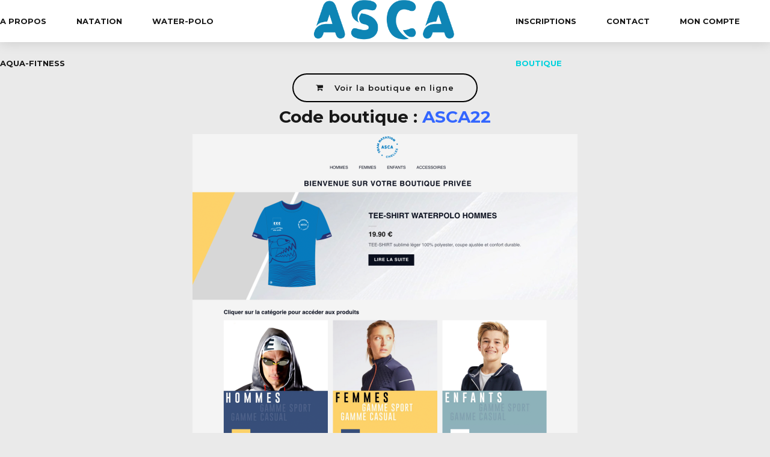

--- FILE ---
content_type: text/html; charset=utf-8
request_url: https://www.google.com/recaptcha/api2/anchor?ar=1&k=6LdmsXsbAAAAAJEwHgz1yyCRQYu9zGS-btXoBx_X&co=aHR0cDovL2NoZWxsZXMtYXF1YXRpcXVlLmZyOjgw&hl=en&v=PoyoqOPhxBO7pBk68S4YbpHZ&size=normal&anchor-ms=20000&execute-ms=30000&cb=wmclkg7b5swq
body_size: 49381
content:
<!DOCTYPE HTML><html dir="ltr" lang="en"><head><meta http-equiv="Content-Type" content="text/html; charset=UTF-8">
<meta http-equiv="X-UA-Compatible" content="IE=edge">
<title>reCAPTCHA</title>
<style type="text/css">
/* cyrillic-ext */
@font-face {
  font-family: 'Roboto';
  font-style: normal;
  font-weight: 400;
  font-stretch: 100%;
  src: url(//fonts.gstatic.com/s/roboto/v48/KFO7CnqEu92Fr1ME7kSn66aGLdTylUAMa3GUBHMdazTgWw.woff2) format('woff2');
  unicode-range: U+0460-052F, U+1C80-1C8A, U+20B4, U+2DE0-2DFF, U+A640-A69F, U+FE2E-FE2F;
}
/* cyrillic */
@font-face {
  font-family: 'Roboto';
  font-style: normal;
  font-weight: 400;
  font-stretch: 100%;
  src: url(//fonts.gstatic.com/s/roboto/v48/KFO7CnqEu92Fr1ME7kSn66aGLdTylUAMa3iUBHMdazTgWw.woff2) format('woff2');
  unicode-range: U+0301, U+0400-045F, U+0490-0491, U+04B0-04B1, U+2116;
}
/* greek-ext */
@font-face {
  font-family: 'Roboto';
  font-style: normal;
  font-weight: 400;
  font-stretch: 100%;
  src: url(//fonts.gstatic.com/s/roboto/v48/KFO7CnqEu92Fr1ME7kSn66aGLdTylUAMa3CUBHMdazTgWw.woff2) format('woff2');
  unicode-range: U+1F00-1FFF;
}
/* greek */
@font-face {
  font-family: 'Roboto';
  font-style: normal;
  font-weight: 400;
  font-stretch: 100%;
  src: url(//fonts.gstatic.com/s/roboto/v48/KFO7CnqEu92Fr1ME7kSn66aGLdTylUAMa3-UBHMdazTgWw.woff2) format('woff2');
  unicode-range: U+0370-0377, U+037A-037F, U+0384-038A, U+038C, U+038E-03A1, U+03A3-03FF;
}
/* math */
@font-face {
  font-family: 'Roboto';
  font-style: normal;
  font-weight: 400;
  font-stretch: 100%;
  src: url(//fonts.gstatic.com/s/roboto/v48/KFO7CnqEu92Fr1ME7kSn66aGLdTylUAMawCUBHMdazTgWw.woff2) format('woff2');
  unicode-range: U+0302-0303, U+0305, U+0307-0308, U+0310, U+0312, U+0315, U+031A, U+0326-0327, U+032C, U+032F-0330, U+0332-0333, U+0338, U+033A, U+0346, U+034D, U+0391-03A1, U+03A3-03A9, U+03B1-03C9, U+03D1, U+03D5-03D6, U+03F0-03F1, U+03F4-03F5, U+2016-2017, U+2034-2038, U+203C, U+2040, U+2043, U+2047, U+2050, U+2057, U+205F, U+2070-2071, U+2074-208E, U+2090-209C, U+20D0-20DC, U+20E1, U+20E5-20EF, U+2100-2112, U+2114-2115, U+2117-2121, U+2123-214F, U+2190, U+2192, U+2194-21AE, U+21B0-21E5, U+21F1-21F2, U+21F4-2211, U+2213-2214, U+2216-22FF, U+2308-230B, U+2310, U+2319, U+231C-2321, U+2336-237A, U+237C, U+2395, U+239B-23B7, U+23D0, U+23DC-23E1, U+2474-2475, U+25AF, U+25B3, U+25B7, U+25BD, U+25C1, U+25CA, U+25CC, U+25FB, U+266D-266F, U+27C0-27FF, U+2900-2AFF, U+2B0E-2B11, U+2B30-2B4C, U+2BFE, U+3030, U+FF5B, U+FF5D, U+1D400-1D7FF, U+1EE00-1EEFF;
}
/* symbols */
@font-face {
  font-family: 'Roboto';
  font-style: normal;
  font-weight: 400;
  font-stretch: 100%;
  src: url(//fonts.gstatic.com/s/roboto/v48/KFO7CnqEu92Fr1ME7kSn66aGLdTylUAMaxKUBHMdazTgWw.woff2) format('woff2');
  unicode-range: U+0001-000C, U+000E-001F, U+007F-009F, U+20DD-20E0, U+20E2-20E4, U+2150-218F, U+2190, U+2192, U+2194-2199, U+21AF, U+21E6-21F0, U+21F3, U+2218-2219, U+2299, U+22C4-22C6, U+2300-243F, U+2440-244A, U+2460-24FF, U+25A0-27BF, U+2800-28FF, U+2921-2922, U+2981, U+29BF, U+29EB, U+2B00-2BFF, U+4DC0-4DFF, U+FFF9-FFFB, U+10140-1018E, U+10190-1019C, U+101A0, U+101D0-101FD, U+102E0-102FB, U+10E60-10E7E, U+1D2C0-1D2D3, U+1D2E0-1D37F, U+1F000-1F0FF, U+1F100-1F1AD, U+1F1E6-1F1FF, U+1F30D-1F30F, U+1F315, U+1F31C, U+1F31E, U+1F320-1F32C, U+1F336, U+1F378, U+1F37D, U+1F382, U+1F393-1F39F, U+1F3A7-1F3A8, U+1F3AC-1F3AF, U+1F3C2, U+1F3C4-1F3C6, U+1F3CA-1F3CE, U+1F3D4-1F3E0, U+1F3ED, U+1F3F1-1F3F3, U+1F3F5-1F3F7, U+1F408, U+1F415, U+1F41F, U+1F426, U+1F43F, U+1F441-1F442, U+1F444, U+1F446-1F449, U+1F44C-1F44E, U+1F453, U+1F46A, U+1F47D, U+1F4A3, U+1F4B0, U+1F4B3, U+1F4B9, U+1F4BB, U+1F4BF, U+1F4C8-1F4CB, U+1F4D6, U+1F4DA, U+1F4DF, U+1F4E3-1F4E6, U+1F4EA-1F4ED, U+1F4F7, U+1F4F9-1F4FB, U+1F4FD-1F4FE, U+1F503, U+1F507-1F50B, U+1F50D, U+1F512-1F513, U+1F53E-1F54A, U+1F54F-1F5FA, U+1F610, U+1F650-1F67F, U+1F687, U+1F68D, U+1F691, U+1F694, U+1F698, U+1F6AD, U+1F6B2, U+1F6B9-1F6BA, U+1F6BC, U+1F6C6-1F6CF, U+1F6D3-1F6D7, U+1F6E0-1F6EA, U+1F6F0-1F6F3, U+1F6F7-1F6FC, U+1F700-1F7FF, U+1F800-1F80B, U+1F810-1F847, U+1F850-1F859, U+1F860-1F887, U+1F890-1F8AD, U+1F8B0-1F8BB, U+1F8C0-1F8C1, U+1F900-1F90B, U+1F93B, U+1F946, U+1F984, U+1F996, U+1F9E9, U+1FA00-1FA6F, U+1FA70-1FA7C, U+1FA80-1FA89, U+1FA8F-1FAC6, U+1FACE-1FADC, U+1FADF-1FAE9, U+1FAF0-1FAF8, U+1FB00-1FBFF;
}
/* vietnamese */
@font-face {
  font-family: 'Roboto';
  font-style: normal;
  font-weight: 400;
  font-stretch: 100%;
  src: url(//fonts.gstatic.com/s/roboto/v48/KFO7CnqEu92Fr1ME7kSn66aGLdTylUAMa3OUBHMdazTgWw.woff2) format('woff2');
  unicode-range: U+0102-0103, U+0110-0111, U+0128-0129, U+0168-0169, U+01A0-01A1, U+01AF-01B0, U+0300-0301, U+0303-0304, U+0308-0309, U+0323, U+0329, U+1EA0-1EF9, U+20AB;
}
/* latin-ext */
@font-face {
  font-family: 'Roboto';
  font-style: normal;
  font-weight: 400;
  font-stretch: 100%;
  src: url(//fonts.gstatic.com/s/roboto/v48/KFO7CnqEu92Fr1ME7kSn66aGLdTylUAMa3KUBHMdazTgWw.woff2) format('woff2');
  unicode-range: U+0100-02BA, U+02BD-02C5, U+02C7-02CC, U+02CE-02D7, U+02DD-02FF, U+0304, U+0308, U+0329, U+1D00-1DBF, U+1E00-1E9F, U+1EF2-1EFF, U+2020, U+20A0-20AB, U+20AD-20C0, U+2113, U+2C60-2C7F, U+A720-A7FF;
}
/* latin */
@font-face {
  font-family: 'Roboto';
  font-style: normal;
  font-weight: 400;
  font-stretch: 100%;
  src: url(//fonts.gstatic.com/s/roboto/v48/KFO7CnqEu92Fr1ME7kSn66aGLdTylUAMa3yUBHMdazQ.woff2) format('woff2');
  unicode-range: U+0000-00FF, U+0131, U+0152-0153, U+02BB-02BC, U+02C6, U+02DA, U+02DC, U+0304, U+0308, U+0329, U+2000-206F, U+20AC, U+2122, U+2191, U+2193, U+2212, U+2215, U+FEFF, U+FFFD;
}
/* cyrillic-ext */
@font-face {
  font-family: 'Roboto';
  font-style: normal;
  font-weight: 500;
  font-stretch: 100%;
  src: url(//fonts.gstatic.com/s/roboto/v48/KFO7CnqEu92Fr1ME7kSn66aGLdTylUAMa3GUBHMdazTgWw.woff2) format('woff2');
  unicode-range: U+0460-052F, U+1C80-1C8A, U+20B4, U+2DE0-2DFF, U+A640-A69F, U+FE2E-FE2F;
}
/* cyrillic */
@font-face {
  font-family: 'Roboto';
  font-style: normal;
  font-weight: 500;
  font-stretch: 100%;
  src: url(//fonts.gstatic.com/s/roboto/v48/KFO7CnqEu92Fr1ME7kSn66aGLdTylUAMa3iUBHMdazTgWw.woff2) format('woff2');
  unicode-range: U+0301, U+0400-045F, U+0490-0491, U+04B0-04B1, U+2116;
}
/* greek-ext */
@font-face {
  font-family: 'Roboto';
  font-style: normal;
  font-weight: 500;
  font-stretch: 100%;
  src: url(//fonts.gstatic.com/s/roboto/v48/KFO7CnqEu92Fr1ME7kSn66aGLdTylUAMa3CUBHMdazTgWw.woff2) format('woff2');
  unicode-range: U+1F00-1FFF;
}
/* greek */
@font-face {
  font-family: 'Roboto';
  font-style: normal;
  font-weight: 500;
  font-stretch: 100%;
  src: url(//fonts.gstatic.com/s/roboto/v48/KFO7CnqEu92Fr1ME7kSn66aGLdTylUAMa3-UBHMdazTgWw.woff2) format('woff2');
  unicode-range: U+0370-0377, U+037A-037F, U+0384-038A, U+038C, U+038E-03A1, U+03A3-03FF;
}
/* math */
@font-face {
  font-family: 'Roboto';
  font-style: normal;
  font-weight: 500;
  font-stretch: 100%;
  src: url(//fonts.gstatic.com/s/roboto/v48/KFO7CnqEu92Fr1ME7kSn66aGLdTylUAMawCUBHMdazTgWw.woff2) format('woff2');
  unicode-range: U+0302-0303, U+0305, U+0307-0308, U+0310, U+0312, U+0315, U+031A, U+0326-0327, U+032C, U+032F-0330, U+0332-0333, U+0338, U+033A, U+0346, U+034D, U+0391-03A1, U+03A3-03A9, U+03B1-03C9, U+03D1, U+03D5-03D6, U+03F0-03F1, U+03F4-03F5, U+2016-2017, U+2034-2038, U+203C, U+2040, U+2043, U+2047, U+2050, U+2057, U+205F, U+2070-2071, U+2074-208E, U+2090-209C, U+20D0-20DC, U+20E1, U+20E5-20EF, U+2100-2112, U+2114-2115, U+2117-2121, U+2123-214F, U+2190, U+2192, U+2194-21AE, U+21B0-21E5, U+21F1-21F2, U+21F4-2211, U+2213-2214, U+2216-22FF, U+2308-230B, U+2310, U+2319, U+231C-2321, U+2336-237A, U+237C, U+2395, U+239B-23B7, U+23D0, U+23DC-23E1, U+2474-2475, U+25AF, U+25B3, U+25B7, U+25BD, U+25C1, U+25CA, U+25CC, U+25FB, U+266D-266F, U+27C0-27FF, U+2900-2AFF, U+2B0E-2B11, U+2B30-2B4C, U+2BFE, U+3030, U+FF5B, U+FF5D, U+1D400-1D7FF, U+1EE00-1EEFF;
}
/* symbols */
@font-face {
  font-family: 'Roboto';
  font-style: normal;
  font-weight: 500;
  font-stretch: 100%;
  src: url(//fonts.gstatic.com/s/roboto/v48/KFO7CnqEu92Fr1ME7kSn66aGLdTylUAMaxKUBHMdazTgWw.woff2) format('woff2');
  unicode-range: U+0001-000C, U+000E-001F, U+007F-009F, U+20DD-20E0, U+20E2-20E4, U+2150-218F, U+2190, U+2192, U+2194-2199, U+21AF, U+21E6-21F0, U+21F3, U+2218-2219, U+2299, U+22C4-22C6, U+2300-243F, U+2440-244A, U+2460-24FF, U+25A0-27BF, U+2800-28FF, U+2921-2922, U+2981, U+29BF, U+29EB, U+2B00-2BFF, U+4DC0-4DFF, U+FFF9-FFFB, U+10140-1018E, U+10190-1019C, U+101A0, U+101D0-101FD, U+102E0-102FB, U+10E60-10E7E, U+1D2C0-1D2D3, U+1D2E0-1D37F, U+1F000-1F0FF, U+1F100-1F1AD, U+1F1E6-1F1FF, U+1F30D-1F30F, U+1F315, U+1F31C, U+1F31E, U+1F320-1F32C, U+1F336, U+1F378, U+1F37D, U+1F382, U+1F393-1F39F, U+1F3A7-1F3A8, U+1F3AC-1F3AF, U+1F3C2, U+1F3C4-1F3C6, U+1F3CA-1F3CE, U+1F3D4-1F3E0, U+1F3ED, U+1F3F1-1F3F3, U+1F3F5-1F3F7, U+1F408, U+1F415, U+1F41F, U+1F426, U+1F43F, U+1F441-1F442, U+1F444, U+1F446-1F449, U+1F44C-1F44E, U+1F453, U+1F46A, U+1F47D, U+1F4A3, U+1F4B0, U+1F4B3, U+1F4B9, U+1F4BB, U+1F4BF, U+1F4C8-1F4CB, U+1F4D6, U+1F4DA, U+1F4DF, U+1F4E3-1F4E6, U+1F4EA-1F4ED, U+1F4F7, U+1F4F9-1F4FB, U+1F4FD-1F4FE, U+1F503, U+1F507-1F50B, U+1F50D, U+1F512-1F513, U+1F53E-1F54A, U+1F54F-1F5FA, U+1F610, U+1F650-1F67F, U+1F687, U+1F68D, U+1F691, U+1F694, U+1F698, U+1F6AD, U+1F6B2, U+1F6B9-1F6BA, U+1F6BC, U+1F6C6-1F6CF, U+1F6D3-1F6D7, U+1F6E0-1F6EA, U+1F6F0-1F6F3, U+1F6F7-1F6FC, U+1F700-1F7FF, U+1F800-1F80B, U+1F810-1F847, U+1F850-1F859, U+1F860-1F887, U+1F890-1F8AD, U+1F8B0-1F8BB, U+1F8C0-1F8C1, U+1F900-1F90B, U+1F93B, U+1F946, U+1F984, U+1F996, U+1F9E9, U+1FA00-1FA6F, U+1FA70-1FA7C, U+1FA80-1FA89, U+1FA8F-1FAC6, U+1FACE-1FADC, U+1FADF-1FAE9, U+1FAF0-1FAF8, U+1FB00-1FBFF;
}
/* vietnamese */
@font-face {
  font-family: 'Roboto';
  font-style: normal;
  font-weight: 500;
  font-stretch: 100%;
  src: url(//fonts.gstatic.com/s/roboto/v48/KFO7CnqEu92Fr1ME7kSn66aGLdTylUAMa3OUBHMdazTgWw.woff2) format('woff2');
  unicode-range: U+0102-0103, U+0110-0111, U+0128-0129, U+0168-0169, U+01A0-01A1, U+01AF-01B0, U+0300-0301, U+0303-0304, U+0308-0309, U+0323, U+0329, U+1EA0-1EF9, U+20AB;
}
/* latin-ext */
@font-face {
  font-family: 'Roboto';
  font-style: normal;
  font-weight: 500;
  font-stretch: 100%;
  src: url(//fonts.gstatic.com/s/roboto/v48/KFO7CnqEu92Fr1ME7kSn66aGLdTylUAMa3KUBHMdazTgWw.woff2) format('woff2');
  unicode-range: U+0100-02BA, U+02BD-02C5, U+02C7-02CC, U+02CE-02D7, U+02DD-02FF, U+0304, U+0308, U+0329, U+1D00-1DBF, U+1E00-1E9F, U+1EF2-1EFF, U+2020, U+20A0-20AB, U+20AD-20C0, U+2113, U+2C60-2C7F, U+A720-A7FF;
}
/* latin */
@font-face {
  font-family: 'Roboto';
  font-style: normal;
  font-weight: 500;
  font-stretch: 100%;
  src: url(//fonts.gstatic.com/s/roboto/v48/KFO7CnqEu92Fr1ME7kSn66aGLdTylUAMa3yUBHMdazQ.woff2) format('woff2');
  unicode-range: U+0000-00FF, U+0131, U+0152-0153, U+02BB-02BC, U+02C6, U+02DA, U+02DC, U+0304, U+0308, U+0329, U+2000-206F, U+20AC, U+2122, U+2191, U+2193, U+2212, U+2215, U+FEFF, U+FFFD;
}
/* cyrillic-ext */
@font-face {
  font-family: 'Roboto';
  font-style: normal;
  font-weight: 900;
  font-stretch: 100%;
  src: url(//fonts.gstatic.com/s/roboto/v48/KFO7CnqEu92Fr1ME7kSn66aGLdTylUAMa3GUBHMdazTgWw.woff2) format('woff2');
  unicode-range: U+0460-052F, U+1C80-1C8A, U+20B4, U+2DE0-2DFF, U+A640-A69F, U+FE2E-FE2F;
}
/* cyrillic */
@font-face {
  font-family: 'Roboto';
  font-style: normal;
  font-weight: 900;
  font-stretch: 100%;
  src: url(//fonts.gstatic.com/s/roboto/v48/KFO7CnqEu92Fr1ME7kSn66aGLdTylUAMa3iUBHMdazTgWw.woff2) format('woff2');
  unicode-range: U+0301, U+0400-045F, U+0490-0491, U+04B0-04B1, U+2116;
}
/* greek-ext */
@font-face {
  font-family: 'Roboto';
  font-style: normal;
  font-weight: 900;
  font-stretch: 100%;
  src: url(//fonts.gstatic.com/s/roboto/v48/KFO7CnqEu92Fr1ME7kSn66aGLdTylUAMa3CUBHMdazTgWw.woff2) format('woff2');
  unicode-range: U+1F00-1FFF;
}
/* greek */
@font-face {
  font-family: 'Roboto';
  font-style: normal;
  font-weight: 900;
  font-stretch: 100%;
  src: url(//fonts.gstatic.com/s/roboto/v48/KFO7CnqEu92Fr1ME7kSn66aGLdTylUAMa3-UBHMdazTgWw.woff2) format('woff2');
  unicode-range: U+0370-0377, U+037A-037F, U+0384-038A, U+038C, U+038E-03A1, U+03A3-03FF;
}
/* math */
@font-face {
  font-family: 'Roboto';
  font-style: normal;
  font-weight: 900;
  font-stretch: 100%;
  src: url(//fonts.gstatic.com/s/roboto/v48/KFO7CnqEu92Fr1ME7kSn66aGLdTylUAMawCUBHMdazTgWw.woff2) format('woff2');
  unicode-range: U+0302-0303, U+0305, U+0307-0308, U+0310, U+0312, U+0315, U+031A, U+0326-0327, U+032C, U+032F-0330, U+0332-0333, U+0338, U+033A, U+0346, U+034D, U+0391-03A1, U+03A3-03A9, U+03B1-03C9, U+03D1, U+03D5-03D6, U+03F0-03F1, U+03F4-03F5, U+2016-2017, U+2034-2038, U+203C, U+2040, U+2043, U+2047, U+2050, U+2057, U+205F, U+2070-2071, U+2074-208E, U+2090-209C, U+20D0-20DC, U+20E1, U+20E5-20EF, U+2100-2112, U+2114-2115, U+2117-2121, U+2123-214F, U+2190, U+2192, U+2194-21AE, U+21B0-21E5, U+21F1-21F2, U+21F4-2211, U+2213-2214, U+2216-22FF, U+2308-230B, U+2310, U+2319, U+231C-2321, U+2336-237A, U+237C, U+2395, U+239B-23B7, U+23D0, U+23DC-23E1, U+2474-2475, U+25AF, U+25B3, U+25B7, U+25BD, U+25C1, U+25CA, U+25CC, U+25FB, U+266D-266F, U+27C0-27FF, U+2900-2AFF, U+2B0E-2B11, U+2B30-2B4C, U+2BFE, U+3030, U+FF5B, U+FF5D, U+1D400-1D7FF, U+1EE00-1EEFF;
}
/* symbols */
@font-face {
  font-family: 'Roboto';
  font-style: normal;
  font-weight: 900;
  font-stretch: 100%;
  src: url(//fonts.gstatic.com/s/roboto/v48/KFO7CnqEu92Fr1ME7kSn66aGLdTylUAMaxKUBHMdazTgWw.woff2) format('woff2');
  unicode-range: U+0001-000C, U+000E-001F, U+007F-009F, U+20DD-20E0, U+20E2-20E4, U+2150-218F, U+2190, U+2192, U+2194-2199, U+21AF, U+21E6-21F0, U+21F3, U+2218-2219, U+2299, U+22C4-22C6, U+2300-243F, U+2440-244A, U+2460-24FF, U+25A0-27BF, U+2800-28FF, U+2921-2922, U+2981, U+29BF, U+29EB, U+2B00-2BFF, U+4DC0-4DFF, U+FFF9-FFFB, U+10140-1018E, U+10190-1019C, U+101A0, U+101D0-101FD, U+102E0-102FB, U+10E60-10E7E, U+1D2C0-1D2D3, U+1D2E0-1D37F, U+1F000-1F0FF, U+1F100-1F1AD, U+1F1E6-1F1FF, U+1F30D-1F30F, U+1F315, U+1F31C, U+1F31E, U+1F320-1F32C, U+1F336, U+1F378, U+1F37D, U+1F382, U+1F393-1F39F, U+1F3A7-1F3A8, U+1F3AC-1F3AF, U+1F3C2, U+1F3C4-1F3C6, U+1F3CA-1F3CE, U+1F3D4-1F3E0, U+1F3ED, U+1F3F1-1F3F3, U+1F3F5-1F3F7, U+1F408, U+1F415, U+1F41F, U+1F426, U+1F43F, U+1F441-1F442, U+1F444, U+1F446-1F449, U+1F44C-1F44E, U+1F453, U+1F46A, U+1F47D, U+1F4A3, U+1F4B0, U+1F4B3, U+1F4B9, U+1F4BB, U+1F4BF, U+1F4C8-1F4CB, U+1F4D6, U+1F4DA, U+1F4DF, U+1F4E3-1F4E6, U+1F4EA-1F4ED, U+1F4F7, U+1F4F9-1F4FB, U+1F4FD-1F4FE, U+1F503, U+1F507-1F50B, U+1F50D, U+1F512-1F513, U+1F53E-1F54A, U+1F54F-1F5FA, U+1F610, U+1F650-1F67F, U+1F687, U+1F68D, U+1F691, U+1F694, U+1F698, U+1F6AD, U+1F6B2, U+1F6B9-1F6BA, U+1F6BC, U+1F6C6-1F6CF, U+1F6D3-1F6D7, U+1F6E0-1F6EA, U+1F6F0-1F6F3, U+1F6F7-1F6FC, U+1F700-1F7FF, U+1F800-1F80B, U+1F810-1F847, U+1F850-1F859, U+1F860-1F887, U+1F890-1F8AD, U+1F8B0-1F8BB, U+1F8C0-1F8C1, U+1F900-1F90B, U+1F93B, U+1F946, U+1F984, U+1F996, U+1F9E9, U+1FA00-1FA6F, U+1FA70-1FA7C, U+1FA80-1FA89, U+1FA8F-1FAC6, U+1FACE-1FADC, U+1FADF-1FAE9, U+1FAF0-1FAF8, U+1FB00-1FBFF;
}
/* vietnamese */
@font-face {
  font-family: 'Roboto';
  font-style: normal;
  font-weight: 900;
  font-stretch: 100%;
  src: url(//fonts.gstatic.com/s/roboto/v48/KFO7CnqEu92Fr1ME7kSn66aGLdTylUAMa3OUBHMdazTgWw.woff2) format('woff2');
  unicode-range: U+0102-0103, U+0110-0111, U+0128-0129, U+0168-0169, U+01A0-01A1, U+01AF-01B0, U+0300-0301, U+0303-0304, U+0308-0309, U+0323, U+0329, U+1EA0-1EF9, U+20AB;
}
/* latin-ext */
@font-face {
  font-family: 'Roboto';
  font-style: normal;
  font-weight: 900;
  font-stretch: 100%;
  src: url(//fonts.gstatic.com/s/roboto/v48/KFO7CnqEu92Fr1ME7kSn66aGLdTylUAMa3KUBHMdazTgWw.woff2) format('woff2');
  unicode-range: U+0100-02BA, U+02BD-02C5, U+02C7-02CC, U+02CE-02D7, U+02DD-02FF, U+0304, U+0308, U+0329, U+1D00-1DBF, U+1E00-1E9F, U+1EF2-1EFF, U+2020, U+20A0-20AB, U+20AD-20C0, U+2113, U+2C60-2C7F, U+A720-A7FF;
}
/* latin */
@font-face {
  font-family: 'Roboto';
  font-style: normal;
  font-weight: 900;
  font-stretch: 100%;
  src: url(//fonts.gstatic.com/s/roboto/v48/KFO7CnqEu92Fr1ME7kSn66aGLdTylUAMa3yUBHMdazQ.woff2) format('woff2');
  unicode-range: U+0000-00FF, U+0131, U+0152-0153, U+02BB-02BC, U+02C6, U+02DA, U+02DC, U+0304, U+0308, U+0329, U+2000-206F, U+20AC, U+2122, U+2191, U+2193, U+2212, U+2215, U+FEFF, U+FFFD;
}

</style>
<link rel="stylesheet" type="text/css" href="https://www.gstatic.com/recaptcha/releases/PoyoqOPhxBO7pBk68S4YbpHZ/styles__ltr.css">
<script nonce="WeBKEAn8QMwXCFRYEXMP2A" type="text/javascript">window['__recaptcha_api'] = 'https://www.google.com/recaptcha/api2/';</script>
<script type="text/javascript" src="https://www.gstatic.com/recaptcha/releases/PoyoqOPhxBO7pBk68S4YbpHZ/recaptcha__en.js" nonce="WeBKEAn8QMwXCFRYEXMP2A">
      
    </script></head>
<body><div id="rc-anchor-alert" class="rc-anchor-alert"></div>
<input type="hidden" id="recaptcha-token" value="[base64]">
<script type="text/javascript" nonce="WeBKEAn8QMwXCFRYEXMP2A">
      recaptcha.anchor.Main.init("[\x22ainput\x22,[\x22bgdata\x22,\x22\x22,\[base64]/[base64]/[base64]/KE4oMTI0LHYsdi5HKSxMWihsLHYpKTpOKDEyNCx2LGwpLFYpLHYpLFQpKSxGKDE3MSx2KX0scjc9ZnVuY3Rpb24obCl7cmV0dXJuIGx9LEM9ZnVuY3Rpb24obCxWLHYpe04odixsLFYpLFZbYWtdPTI3OTZ9LG49ZnVuY3Rpb24obCxWKXtWLlg9KChWLlg/[base64]/[base64]/[base64]/[base64]/[base64]/[base64]/[base64]/[base64]/[base64]/[base64]/[base64]\\u003d\x22,\[base64]\\u003d\x22,\x22AcOiJzAcCGUnWsOJOQYPTAPDtm5Bw5lUWxdfTcOXQ33Cs3d3w6B7w4BfaHpRw4DCgMKgan5owpliw4Vxw4LDlgPDvVvDi8K4ZgrCqmXCk8OyLcKyw5IGT8K7HRPDocK0w4HDkk/DpGXDp28QwrrCm2fDqMOXb8OdQidvJnfCqsKDwp5mw6psw7Jiw4zDtsKTWMKyfsKLwpNiez1eS8O2fHIowqMgHlAJwqM9wrJkQwcABTtrwqXDthnDgWjDq8Omwoggw4nCoDTDmsOtc1HDpU5ywpbCvjVUYS3Diz9zw7jDtlAswpfCtcOXw5vDow/CrAjCm3RjdgQ4w7fCkSYTwrDCpcO/worDinU+wq8/BRXCgxlowqfDucOkPjHCn8ONWBPCjyjCssOow7TCtsKUwrLDscO8VnDCiMKILDUkG8KawrTDlxoCXXoGQ8KVD8K3VmHChl/CksOPcyvCoMKzPcOYUcKWwrJuLMOlaMOmBSF6K8KswrBEfErDocOyWMOEC8O1annDh8OYw6nCv8OAPEXDgTNDw6g5w7PDkcKlw4JPwqhzw7PCk8OkwpwRw7ovw7cFw7LCi8K5wpXDnQLCgcODPzPDrErCoBTDmTXCjsOOKsOkAcOCw6nCpMKAbyXClMO4w7AxVH/ChcOxZMKXJ8OWdcOsYGrCpxbDuzrDozEcAmgFcnAKw64Kw5bClxbDjcKIeHMmBAvDh8K6w500w4dWaxTCuMO9wpfDp8OGw73CiBDDvMOdw4kdwqTDqMKSw7B2AR/[base64]/[base64]/CqcK7w4ZHwrsHBcK/B3fCsMKrw5/[base64]/[base64]/Dnw3CnxHClMOdE8O/RwhjXBBLw6zDi0saw43DnsKhwqjDjR5oB0fCp8OJWsKvw6cbRHsxe8KMAsO7Ng9Zfl3DkcObbXVQwoJ2woEgK8Kdw5PCr8O/[base64]/QMK+NcOMU8O0KzzCqHbCsTXCm8OseUTCg8KdeUDCqcOWF8KJQsKsG8O7wpfDgTbDpsKywr8UEMK7e8OeFxoPdsO9w73CpcKww6I7wpzDtzzCgMO2PjLDusOgeEVSwofDh8KfwoYrwpvChRDDmMOQw6Rkwq3CvcK/OsKSw5E6YHELDmrCmsKrHsKUwp3CtHXDjsKOwpfDoMKJwq7CkXZ4BmTDjwDCoGhbHDRgw7EdfMKlSmd2w77Du0rDonbDmMKJCsK1w6EOAMOEw5DDo0TDhHclw7bCvMOiJGM0w4/DsHsxasKyNXfDgsOZMsOOwp0lwoYAwoY/w67DiSXCu8KXw4UKw7bCp8KYw6daXzfCsBvCj8Osw7dww53CpE/CisOdwqPCmyx3TsK6wrJVw4oSw4hSa3XDq1VeVwPCmMOywonChEtkwogMw7AqwoPCg8OVX8K/B1DDsMOew5nDl8OcBcKORRLDoxBqXsKwFUxOw6vDhnLDjsO9wqhMIzAgw7onw4LCmsO6wr7DocKSw5oCCMOlw6ddwqfDpMOUEsKOwpItYXzCuj/CkMOKwrPDpwItwrxFRsOiwoPDpsKRW8Ocw7x/w6fCvn8CPxQjK1ofJlHCkMOGwpJ0cFDDk8OgHCDDh0tmwqHDosKAwqjDtsKebTRHCR5ZIFc7SljDjMONCDIrwrPDnRXDiMOsP253w78twq1xwrDCg8Kpw5N2T1R0B8OxWgcdw7s+UMOZCwjCsMOEw7tEwpTDrMOHU8KWwo/CrkLCqmljwpzDmsO4w6HDln7Du8ORwrrDssO8J8K0HMK1R8K8wrvDvcO/IsKkw4HCrsORwpIJZBbDhmnDlnlDw6ZnNMOzwqhUK8OIw5l0d8KjSMK7wrkkw44/[base64]/[base64]/ClcOWKxoZwrDCs8OeFU4dw5XDhlwVUcKjCGBsWj7DtMOKw5fCg8OGCsOdNlkvwphRDz/[base64]/wrXCmSXDh8OiGCl/E8KqwrwPVENEw5UOFWsFDMOOF8Oqw7vDncOQVzAbJmouIMKAwp5GwoR/[base64]/Dq8KPw6p8M0JzQsOSazDCuMO/OgTDg8Ojw5l3wooKRMKuw49LX8OqNDdxWMOOw4XDtzdEw5TChQzDk0DCkHXChsONw5R9wpDCnx3DoXpIw6V/wpnCu8Ovw7Q+RkrCi8KMW2ItVXN2w60yO3vDpsOpXMKEWHhWwoM/wqZgHcOKe8O7w6TDk8Kbw77DoT8qUsKaA37Dh09+KiEHwqNPR2MoUsKNMGMYallMZmxYSQIUGcOvBypbwrTDk0fDpMKlw4Idw7zDukHDuX91JMKmw57CgXIRJMKWC0PCmcOEwqoLw5XCqnUrworClMOnw7/DvMODDcOEwoXDhkppEcOdwo1lwpoawpF8C1A8DkwEacKJwp/DsMK/McOpwqjCiWJZw7zColkVwrBww6Ybw5UbesOmGsOsw68USMOiwo8RUh4Qwql1HV1twqtDLcOMw6rDgVTDnMKZw6jDpTLCrgLCqsOqYMOvS8KowoEmwrMpFcKUwrw6Q8K6wp8tw5vDjh3Drn1rTAbDvAUhDMOcwqfDssO4dX/CgGBOwrk7w6sXwpDCpxsUcS3DvMOIw5AEwr3Du8Kfw55gVAx+woDDpcOewovDmsKywp07XsKkw7zDt8KVbcO1d8OxFxd/DsOAworCoFkYwp3Dkgc1wolqw4zDqhFiRsKrJsKObcOnYMOPw5sNBcOyPSzDrMOIHsOgw5EDdh7DpsKgw73CvwXDp1FXfG0sRC0AwqLCvBzDsybCqcOlL2XCsw/Dl0fDmxjCt8KEw6IGw4kUL2RZwq7DhQw0w5XCtsKFwrzDsQF3wp/[base64]/DlsOzbh0HfcOZZUcZERzDo2FtCwTCqSRxCMOxwoMxJBE/dxjDr8K1HGx8woDDpy7Dp8K1w741B2/[base64]/[base64]/Dv8OTWHHDm1HCn8Ozw6XDsMK2M1rDksK5w48IwrDDicKlw5/DixBqN24nw6tMwrwxJynDlwEjw5rDssOCDT5aXMK/wpfDsycKwpshRsONwo9PdXzCuEvDoMOsUcKMS2g1EMONwoYhworClSpBJlIdCAxxworDnAgzw5s1w5pNJBXCrcKIw4HCtF46WcKwEMO+wqQ3PCFKwps/IMKsXMKeTHBqHznDt8KowqHCjMKefMOnw4vCiykiwrfDpcK/bsKhwrpJwqnDgDAYwrDCrcObWsOnEMK6wp3CvsKcA8OGw60ew4DDmsOUTQwewpzCo01Uw5FQCWIewqjDmCvDoWzDgsOVYwzCk8Old1lLeCEgwoELKjg4CsO7enwPDnQQcgxoGcO+McOtKcKoNcKowpBqBcKMDcOQbEvDh8O8FBXCkj/DmsKOeMOuUW5bTMKoXgXCisODRsOaw5h0ZsOoYV7CkFIfX8KCwp7DqEjDh8KMGzYYJxfCmhVzw54GYcKWw43DujtUwr4Hw73DsyPCrErCiVjDtcKawqlIIMK5NMK7w798wrLDhwrDjsKwwoXDrcOAJsK/Q8OIFz4wwprCkgHCmFXDp15/w597w5/[base64]/DiMOPwptDwrLDn8OSw7DDkjTCkG7Dv8KLWCzDq1HDiV1VwpTCvcONw4gowqvCnsKhPMKTwozCvcKOwpN0VMKrwp7DnDDDlhvDqi/Dk0DDpcOzccOEwrfDgsOYw77DpcODw43DuknCqMOpJ8KSUhTCicOnAcK7w5VAL25aFcOYYsK4VCJcbgfDrMKHwozCr8Oawoc2w48uEQbDv0nDvGDDusOpwobDt181wqZ3SR0Gw7vDih/[base64]/Fy7CvcOvw4HDqFJvw6DDiXXCksKvwq7ChxHCpi8AXwE4wqnDulnCk2tZcsOlwoQmETHDtBENZcKUw4XDsWp8woPClsO1ajvCsEnDqMKIfcOGYmbDssOiOylacG4FdG1fwoPCpjrCgipbw7PCrTPCiWN8HMK/wqXDmkbCg18Mw7TCnMOBPRPCocOOfcOAJVY6bDPCvg9IwoE0wrjDnybDhygsw6HCrMKdYcKcFcKLw7PDjMKTw513QMOrFMKqPlTCiALDoGEUCTnCjMOGwpsCLmkhw4XDukdrdmLCuggZGcKqBU9Ww6vDlB/Cu1N9w4IowrJXBTDDmMKFWWErFn9yw7zDpztTwpTDjcO8fQrCocKAw5PDjlfDrmHCocOXwqPCucOKwpodSsOdw4nCgGLCogTCoCTCmX9pwrVLwrHDv0zDkEEgXMKwPMKCwrFpwqNeShnDqyUkwrcPB8K0A1Bdw7s4w7ZTwqlCwq3DmsOvw4XDssKVwqMiw5Nqw6/DjMK1QgrCt8OTMcOrwp5lcMKvXCgdw7hgw6bCiMKKKhdDwr0ow5/CklBHw7wSMAlCLsKrBxLClcOzwrjDglrCqCcLYWc4H8KZc8O7wrrCuj1WdX/CucOkEMOPe0BtKBpww7PDj1UgFjAkw67Dq8Oqw7V+worDkVoWYgcvwqrCpgkIwonCq8KSw7AIwrIdEHLDtcKVccOCwrg6ecKiw5dPWS/DvsO1UsOiX8OOchnCm17CkwfDrH7CucKlHcK0LsOPFHzDtAXDv07DpcKawpvCssK/w60GE8OBw7NGci/DoVHCvk/DkFXDpScfX33Dt8Osw6HDosOOwp/CuEVWWXXCqHNnVcKzw57ChcKzw57CuQnDix4eVkgANnN+f0TDgEzCt8KqwpLCl8K9C8OUwq/Dk8KGUEvDq0HDi13DuMOQLsOhwovDv8K/w6nDh8OlADoQwoFWwp7Dv3J3wqXCvcO4w4wgw4JJwq3CoMKPVw/[base64]/CtDMSMcOldsKJDMO1DcKpM8KKwr53w4DDjSTDjcObZsOtwpTCi1/Ct8Otw5MILWgNw5wxwpvDhAzCrhLDqys3SMKSAMOWw45HHcKvw6c8REvDuV17wrbDqRnDtWR/FRXDhcOdTMOJPcOhwoZCw58NYMOJOXhSwp/[base64]/VcOWQCJVN8Ogw43CgsKIwqdMO8ORw5/Drys+wpDDmcO6w7vCu8K6wrZ3w6TCiFXDsk7CnsKUwq3Do8K4wqnCtcOxwqzCi8KDSU5XH8KCwpJWw7QHVmrCiXTCucKxwr/[base64]/w7x4w7fDnW/CnwB+A8OKwpPDuhR9DUHCt3I5QcK1CsO0KcK1Sk/DshgNwrfCq8O6SVDCoWIfRsODHMKXwq8xR1/DhC1Nw7LChSR2w4LDqxICDsOjSsOkQ1/[base64]/VidGwqTCqcOiworDhkAmwpZJwrrDlhjDqmx2GcO6w6nDksKxwq1wLQjDkSjDmMK4woVXwqN/[base64]/[base64]/DjMO3w4k9wpTDv087Yicww73Cs8KhEsOcFsKpw6t7b1LCvDfCiG8vwoIqE8KLw5zDmsKPKMKlaiLDjcOOa8OgCMK8HWTCn8O/[base64]/ClMKNwrTCpcObOlnDt0g/w4vDsDwOe8ONTVIeXBvDgAvDlzZmw5RoD3twwrhdZcOXShF5w5bDoQjDpMKuwpJKwprCs8OGw6PCgWY+F8KYw4HCpcKeQMOhUzjCikvDmjPDnsKTf8Kuw75Awq7DoBhJwr8ww7jDtFYfw7/CsBnDmsODwrTCscOrLsK8aWtww7zDuSUiDcKZwrIJwrIDwphZNzQ/W8Oow5pTZXB5w5RCwpPDt3wAIcK1RRtXMXrChQDDunlTw6R5w4jDp8O9AcKjW3Zue8OqOcO+wp4nwrd9MkzDjmNZFMKYUk7CpTTCtsOxwrFoR8KracKawrVQwop/wrXDjzRdwooRwq95b8O7KEAKw7XCkMKIcA3Dt8OlwpBYwrlSwo41bFnChmrDpC7DrAEGcCcgVsOgd8Kow7pRNRfDqMOsw4vCrsKWTUzDnhHDlMOlKMOfYRbCocKowp47w7c2w7bChkwCw6rDjz3CnsOxwrNsMERiw7AJw6HDi8KUXWXDjT/ChMOsZ8O4QDZ2wofCpWLCmTwnBcKmw4ZbGcOJJU87wpgOWMK5ZcKxXMOIK2k6wph3wrTDtcOhwqPDhMOhwrMYworDrsKWZsOSZsOSI1bCvX7DrXDCvnJzwprDgMKIw79fwrjCucKmMcOgwq9sw6PCs8Kjw7/[base64]/ChsOXw6HCh3DDvkBJwpTCl8K/wp7Du8OWUMKbwqR4CipfLsOaw7/[base64]/Di8KSPcOHwqkPwrJvcVFxH3Vcw78aw6jDqknCk8K9wq7CtcOmwrrDlsKzKExAFmESEWBRO0/DosKTwr8zw4t5PsKZXcKVw7vDqsOZRcOmwqnCgyorOcOgV1zCvnA6wrzDi1jCrU8fZ8Oaw75Vw5bCjkw+NT7DrMKww4ZGU8KQwqfDrMOgTcOnwqckUhfCrm3Dqh9ow6nCq1hNAsOdGH7DrgJFw6YlVcK8O8KJZsKkcH8owoYewrZ3w4wEw5R0w5/DiwV9dXQ9ZsKmw7JGasOAwp3DscOSOMKvw4DDiV1qAsOqbsKVd1DCkSNcwqhbw7rCo0ZCVFtiw5PCvWIEwp9xAcOvdsOqBwQXPyJCwpbCo2BVwpjCl23CkUDDlcKpc3fCrHZ+BcKSw59gw5pfGMOzKhYeRMO7NsKkw61Qw5UCIiFjTsOWw4bCpcOUJ8K/GD/Ct8K9L8Kiw43DpsOsw7gFw5zDhMOxwrtNES1uwpjDtMOCblfDncOZWsOCwp8oZ8OqSUVUYDLCmcKmVMKNwqHCgcOUYC3CkCbDin/CpjJuR8OdB8Oew43DgsO1wrZYwqdBZ1VWN8OdwrNBGcO9Ux7CvcKqNGLDmDEFcHxaDFLCvsO5wq8bCTfDisOSW0fDjC/CuMKWwplVA8OfwqzCs8KGcsO1OQHDjsOCwrMNw57CnMKtw5/DuGTCsGg6w4knwogSw4vCpcKjw7DDjMODT8O4AMOYw6QTwrzDsMKrw5gNw7LCrXhZMMK/[base64]/[base64]/bHdUGSIVwrpYEEJfYsKLw5FYVj4dw7IOw6vDuF/DikV+wr1ISWnCp8KPwqceEMOVwqhywqjDigPDoG9yCQLCjsKRFMO5RkfDt1nDsT4pw6vDhUFoKMKHwodJegnDtcO0wq3DqMOIw73CisO3dMOfEcK2cMOpccO/wqtacsOxKzMbw63DnXTDscOKaMOUw7UYXcO6RsK5w7Vaw7RkwpbCuMKSCmTCuGXCtAYgw7fCpGvCmsKlNcOjwrUWMMKxCTRXwo4SY8KeCQcWZEdKwpvCicKMw5/Cg2AAUcKwwpJtBhfDuA4DB8OZaMOWw4xzwrNkwrJJw6fDsMOIE8OddcKXwrbDiX/Ch1IWwrXCiMKSIcOzWMOycMOlQcOTLcKeX8O6fSxdUcOoJQFLB10pwrQ+NMOBw47Dp8OiwoPCvWbDsRrDi8OAFMKuWHNtwqk4JDF3IsKTw70XBcO9w5bCqMOREVolQsKPwrnCoER+woXCkDfDpyI5w492Fzptw4zDi3Rmfm3DrjRlw4zDthnCjXBQw6pgCcO/w7/DiSfCncKOw6YAwp3Cqmh1w5NQe8OpI8KSTsKOBS/CiCMBEXZlDsKEMykpw4bCgU/Dg8KZw5LCnsKxbTZzw7h9w6dhWHJVw6XDhxDCisKFMVzCkjzCl2PCusK4GRMNC2sTwqHCtMOZDcKlwrjCvsKMMcKrV8OYZx3CtsKcOlDDoMKTETs3w4NEZQYNwpgLwqM/O8OewrcSw7HClMOMw4IkE0rCskltEHbCplvDo8OWwpLDnMOVcsOzwo/DrBJjw4JXWMKkw6MtYHPCqcOAXsO/wr18wohkUCk/HMO2w5/CncKHUcKhAsO5w7jCshYGw4HCuMO+GcKVLwvDsWpRwpTDl8KTw7fDt8Kww5E/F8O7w4hGJ8OhMQMFw6XDh3YMQnIIABfDvnzDsiJiXxPCkMOywqRKTsK7NgZsw452R8Ovwqx5wobCoywBJsOSwpp8WsKgwqofQz15w5knwp0bwq7DpcKsw6TDvUpTwo4sw7HDgD8VTMOwwoN/AsK2PEzCmh3DoF4lJMKAWSHDhQJwFcKoJMKFwp7CizHDjkYqwokiwqxXw6BKw57Dk8Oow6HDgsK4YxjDqjMrWFVCJwRXwpBOw5wpwph9w4hZXyTDpULCm8Kaw58+w7Byw5HCvU41w6DCkA7Ds8K/w7/Cp3zDhxDDtsONAhpqI8OTw5xmwrbCosOOw484wqBew6kURMOzwpfDpMKJMVjCn8OuwpUTw6nDmRYkw7fDn8KnHHwjRgzCriVLb8OYUHnDr8KNwqXCrRLChMOMwpPDicK2wpghccKxbsOcK8OAwqDDpmhtwpx+wo/DtmkbMMK5bsONUj3CplU1E8K3woTDvsOXPiMYI2nCt0XCvCXCnmQ0JMOlGMO1Q3DCtlHDjxrDp1HDvcOrc8OiwozCvMOAwqptYTPDoMOeAsObw5HCs8KXEsKmTTR5WVbCtcOdPsOpGHguw7Fzw53DgBgUw7vDqsKewrJvw4QPXkRnXQpowq4ywpzDq1FocMK/[base64]/C8Kjwo/CsSl/wrsDVmjChMKxw7fDs8KuU8OHJ37DgsO5TTXCokTDrsKnwrBoCcOFw6/[base64]/cBDCgjrDtMKJIcO6wrTCqcO7SVTChMO9ZBXDi8OPGD19X8K9O8Oww77DvWjDm8Kuw7/[base64]/[base64]/[base64]/CuCXDrMOnbXXCgA4hw4RUCsK/CMKpLnUnQkvDp2/[base64]/DtcKxwojCpsKiw6bCkMKewokuw6piOC83wpIHRcOswpHDnSBkHBIpJcKfwr7CmsOFd2nCq3PDjgc9R8OQw4fCj8KAwrPCpxwvwrjCrsKfbsOhwrZEKyvClsK7XCESwq7DoDnDuGF1wplDWm9lYjrDnmvCr8O/[base64]/CrRRIDMOxBBnCqsOEUChmwrFMwrRVAcKbwqMWwqBJw5bCkBvDtcKgXMKuw5BYwr1hw4XDvCQ2w73DrVzCmMOaw6Ffag5dwovDu0diwoVYY8OHw73CmnVBw5zDhMKeOMKFAzbCgQDCulxqwoV1wpIkC8OcWD9cworCrMO8wrDDhsO/woLDhcOhK8K/Z8KEwr7CjMKewoLDqcKUKcOZwoNPwo9yWMKJw7TCrMOQwp3DscKGw5DCrAhyw4/CuHhQKyvCpSzCrzknw7nCksO/TcKMwqDDkMKKwokyZVjDlD7CoMKzwrLCkAUowr0TcsOEw5XCmMKaw6fCosKJB8OdJsK2w7DDh8Otw6nCp13CpWYUwo/[base64]/DhHN2HcOPasK7wq5aVW19GVTCojcpwrjDkn/DmcOLT2XDr8OyB8K4w5zDl8ODKcOcNcOjPHjDnsOPNiJiw7pyUsKUEsOUwoLDhB03NE7DpRMjwp9iwrVaVCFvQMODXMKEwp9bwrgtw5ZpRcKHwq5Bw4ZsX8KeBMKcwpAKw43CusOtCS9IAhPCj8ORwqLDq8O3w4jDnMKGwqNtJ2jDhsOPecOrw4XCpCxFUMKIw6VqOU/CmMO9wr/DhgrDmcKEazLClyLCmGlPc8KTACTDnMOlw7YVworDqkN+I24yB8OTwpMUE8KCw78ZSHHCkcKBWlbDocOqw5Rzw77Dv8K3w5x5Oht3w43DoTNxw601fAUfwp/DsMKvw4vCtsK1wqYzw4HCkRImw6HCiMKINsK2w7BadsKYMBfCgCbCtcKEw6PCoiV6ZcOzw4ALEXMPf23Ch8KYTmzDgsKPwrFUw54eKHTDiSgSwoHDrcKyw4rCtMK9w6tnBGEKCm0jXzbCgMO0VWBEw5bDminDm3p+wqdKwrl+wq/DmsOpw6ALw43Cl8KbwoDDmwrDlRPDszZpwodrM3HCksKXw4zDqMK9woLCnMK7XcKTcsOSw6XCkEHCssK/wp9NwrjCrChKwpnDmMK4Hh4mwp3CuArDlwTCgsK5wo/Cl2ZRwotMwr/DhcO5BMKMLcO3JH1ZBwQXVMK4wqMFwrAnQk5kVsOgcGdKKA/[base64]/Cm8Kkwo/Do8O2wpXDssO4YVUBwq/[base64]/DgX3DpXnDisONXsOSesOCwpvCucK+w6jCgnQFw6oOwq4yCFFPwqHDo8KfZG0jU8O+wqJzXcK0woHCiQPDlsKON8OccsKacsKTUMOKw5Bvw6Fgw4sZw4g8wp0tLDHDowHCp2Blw41+w4goP3zCksKvwq/DvcO0EWDDjz3Do8KDw63CqghDw4/Dl8KZGsOOTsOkwpjCtmVIwoPDuzrDpsOXw4fDj8O7EcOlNAgmw53CvFlTwogLwol4LUpgVnrCn8OnwowSawxxwrzClTHDj2PDhzQgbRZYAxBQwqtqw5XCssOvwq/Cn8KpQ8Oxw5cGwpkQw6Ivwr3DpsKaw47Co8KTbcKPPC1mDUhfDMKHw7lOwqA3wpECwpbCtRAYOHRSYcKoAcKLcA/[base64]/CksKQC8OKNMKhw4sXwpQ+wqXChsK1w5QswpBqw77DgMKxMcKnbcOGQSrDpMOKw64zKErCs8OCPH3DuSTDjV/CplQpeS7Csw7DmzRjDm8qT8KGR8Otw7RaATHCu1hKJMKGUB1LwoU8w6nDs8KtDcK9wrXCtcOfw71+w79eEMK0EkzDscOqTsO/w6TDoRbCtsO7wrweC8O/DjLDksOsJ0ZbMsOrw4LCpSbDgsO8OE06w53DimTCrcO+wo7DjsOZWQLDp8KDwr/[base64]/DqcOEH8O7NgIkw6jDvxcLw5vCki/[base64]/[base64]/w6IXKsOvb8OFOcKlw5t9V8KsdsKow5jCo8OLQ8Kfw4nClRIrXnbCsmvDpx/CjsKXwr1xwr1swrkeHcK5woBnw7RrDWbCpcOww6DCpcONwr/Dv8OZwq/[base64]/Dg2MMw7bCkMO+w7MvR0TDmMK1fn57GSPDrsKxwppPw6tdG8OXZmbCiRELTcK1wqHDtHNwY2Yaw6fDiRV4wq0Ewr7Cs1DCinNFMcKNfnvCksO2w6puanzDsAPCvm0XwrPDpcOJUsOrw6YkwrjCqsKbRCgiFcKQw7HCjsKBMsOORzLCihY/fsOdw7HCgCQcw4N3wp8QQULDjcOWUTLDol96eMOSw5pfd0rCs07DicK3w4TClADClsK2w4hmwqzDghRBP3ELHVx2w4ATw67DmTzCryzCqmxmw5A/CkoRZgHDocOUa8OBw7wCUh8QT0jCgMO/Wxx+TGlxZMOtasOVHih9BFHCjsOtDsKrNmAmZE5NA3FFwpPCiG0kDcOswovCsxnDnVRKw4svwpU4JBkqw5bCinLCqXDDr8Kww5Uew4sPTMO0w7cywo/CmsKjIFHChsOwVMKXEsK/w7fCusOEw43CnGXDmTMRLTHCpAlBKDzCk8O/w5IwwrXDlcKawpHDm1U5wrgJLV3DmD8FwrvCvyfCj24swrTDtHHCgAPCmMKfw7MLJcO6OcKcw47DvMK1Lm5fw6rCrMOqEg5LRsOdUDvDlhAywrXDj0pUQ8OpwoBWTxbDrVA0w4vDrMOQwociwpFJwq/DncKkwqBWVBXCtxtCwo9qw5/[base64]/wq/CjTBEw6jClm8wVMO9UiFdw4zDviDDl8KXw5HChcOMw7kgGcOlwrzCksKpFsK7w784woDCmMK1woHCmsO2DxUnw6FDc3TDggTCsG/CriHDukbDhcOUayYww5LCilrDiVoTSQPDj8OpD8O/[base64]/XFJiFsOvw5BWwozCs3rCil4idEnDkcKaw4Ahw5jCigPCqMK1wrlTwr12CQTClwhSwqTCv8KBA8KMw6FOw4ZLJMOUeHcIw5XCvAPDocO3w4sxEGwAdmPCmHfCsCAzwrHDhgHCocObWQnCh8KQDG/DlMKHHkJWw6LDu8O1wqLDoMO/EG4EUsKew51oMAdSwrZ+ecK3U8Ojw7krcsKFFjMfX8ORMMKcw7HCrsO9w6BzW8KYAErClsKgDUXCp8O6wq/ChF/CjsOGK359HMOBw5LDiU9Nw4fCtMOOC8OUw5hTS8K3U07DusKPwqTCnDzClRItw4IQPk14wrTCiTdiw69uw7XCicKhw4nDlcKnCVM5woxMwq1fBMKCR2/Cgy7CmCNow4nCkMK6AsKmM3xrwr1rwqLDv0kPTkIECTsJwoPCgsKjIMKQwojCsMKBM0EscCh9PCDDsCPCk8KebFXCgsK6M8KSQMK6wpsYw7VJworCjmFLGsOrwpcvSMOUw5bCtsOoMMOCAg/ChMKkATDCtMOaA8Osw4LDhGbCqsOrw5HClXTCvy3DuAnDhx90wr8gw7JnE8OvwpluaBZ0w77DkwLDh8ObO8KNH3jDhMKAw7TCuERdwqYyW8Oew445w5J3BcKGeMOIwrh/OzQvGMOEw59uEsOBw6TDusKBPMK5IsKTwoXClEx3D1cmwpgscHPChAPDtE8JwqHDr3sJJcOZw7XCjMOxwrJZwobCgWFgT8KUTcK3w7t5w7XDv8OewpPCssKew7vDscKfSWjCsx5QPMKAF08hTcO1O8K0wpbDqcOtdw/Cm3DDnjLDghNKwo1aw5EGAcO+wr7DrCQrD0cgw60KIS1jw4nCiAVPw5ckw4dZwpl2D8OuSGl1wr/Cs1/Cn8O+w6nCtMKfwqdWIDbCil88w6LCq8OVw4wfwpwCw5XDumnDgRbChcOAaMKwwpZNYANUT8OmfsKLXyFsXlBYYcOKF8OgV8Ojw61YEAMqwonCr8OFSsOXGMORwpvCsMK6w4LCt0fDjEUGdcO5fsKiGMOkTMOzWMKZwpsewoJZwrPDssK1fHJuOsKhw4jCnC/DugtRKMOsPiMcVUbChUBEBEnDi33DgMOOw5TDlH5mw5LDuHMBHgxgSMOBw58Fw7Vyw4tkCVHCtnB4wptjZ2PCpAjDjkXDq8O+w5LCkiJyMcK6wr/DjsOxKWgVT3Z+wpN4QcOWwp3Cp39Rwop3ZzsQwr98wpjCmSUgaWoKw4pPL8OXAMKgwqzDu8K7w4Fiw4vCvAbDmcOAwrUVfMKowpYqwroCHllEw7lWbsKqOCPDt8OhHcKKQ8K1P8O0GcOoDD7Ds8OlRMOUw7ErHzwiwo/ClGPDlyTDn8OiMhfDl2MKwo9bOMK3wrMpw50desOtE8O0BR47OQlGw6Aaw5jDsDjDj14Fw4fDiMOPKSMrV8OawoDCgwZ/[base64]/[base64]/[base64]/CpwvDpybCljTCgmgmVQDCqgzDoFNnVsO4wp4Vwo8qw5sZwq8Tw5dBO8OmdRnDk1RnFsKew6QgSwtEwpxeMsKrw6Row4/CssK/[base64]/PsOLw5ICSMO9Filmw5R8OsOkw4pAwoE6w7HCjh1iw6vDmcO7w7LCn8OmdUoQAsKyNQfCtDDDnD1Hw6fCmMKPwozCuTXDjsKgegjCn8KEw7jDqMOoQVbCkU/[base64]/CksKyWyQSwpTDuRPCjnjDt3jDmcKKwrUOwpTCosOHwqIKZBdpOsKjE1BSwpfDtgRvTUZaaMOJScOAw4vDvCluw4HDtxU5wrrDlsOWwrZEwqnCs1rCoH7CrMO2QcKhA8Oqw550wpRkwq3ClsOZZQBvdRjCusKzw5xAw73DvAYvw51mM8K+wpzDtsKGBMK/[base64]/[base64]/Cqi3DlyXDucKew4nCnTbCk8OmQ8Kcw60MwrbCmH1gVgo9PcKQEl0IS8OdFcOmSgLCnyPDjsKvPRhTwoYIw5NcwrnDg8KUT3oJXcKTw6rCnTLDnSfCk8Kuwp/Cm1cKCCkiwqdXwobCpFjDj3jCrAdaworDuHrDsVjDmhDDqcOywpAjw5tRUG7DvMKYw5EAw5YpTcKww6rDvMKxwpTCugIHwqrCvsKufcOHwr/[base64]/DkMKZw7zDhz5aSwHDhgUse1fCmsOkw7R7TcKOUEpKwoVHVlQiw4vDiMOpw7zCug8swo13QBMawodkw6PCozgUwqtmI8K/wqnCqsOPw7wXwqlNIsOnwqTDusK9HcOFwoTDm1HDrBTCjcOmwpnDgFMcAAwGwqPDrj3Cq8KkKTnCsgRcw7/DmSjCgiExw6RYw4XDv8OlwpZ1wr/CtCTDlMOAwo4wPxg3wo0OKcK8w7LCn0bDh0TCk1rCnsOBw75nwqvChcK9w6HCjRkwfMKLwojDpMKTwr4idEjDtMOnwpIXf8KGwrrCjcOrw6jCsMKww6DDkk/DnsOUwoM6w6xLw4cyNcO7a8OSwrsRJ8K3w7LCrcOcwrQmUTdoSQDDvhbCsg/DhBTCiVkbEMKTasO6ZMODRixIw40dJj3DkzHCtsO7CcKEw7jChndKwrhvI8OrI8Kewr53a8KbJcKfCzFbw7x2ZwBoDsOOwp/Dry3Cri15wqvDnsKERcO/[base64]/ZcO/[base64]/wrbCj8Oxw5jDhcK8SGzDmMOCYcOHwrvDhsOGWhrCqUo3wozDqsK/fSnCg8OIwqTDgTfCu8OocMOqccO8a8KWw6fCosO/YMOow5Zlw7hqDsOCw4JBwpo4YG5owpRjw6nDv8OVwqp9wrHDtsKRwrpfw4bCuFrDjcOIw4/Ct0UNfMKsw4bDk0Bqw6lRUMO1w4AiBMKSDRMzw5YdYcOrPisbw7Y1wrx2wqF9dSNTPBrDqcOPcgDCkx8Kw4/DlMK1w4HDhkTDvk3Dn8K8w6UGw6DDgDo1GsK8w7csw5nDiDfDrinClcO0w7rCn0jCjMOvwqDCvkrDo8K2w6zDjcKkwqfCqFsWYsKJw4wYw4rCq8OJSWrCrsKSXX/DthnDoB0rwrzCsTXDmkvDnMKIPVLCjsKgw79kIsKTDwQqPwrDkAwww79ECiLCnlnCvcOjw4sRwrB4wqB5BMOVwptNEsKdw60oMDhEw4nDssOgecOvaxNkwqpKb8OIwqtgM0s+wobDisOUw6AddznCrMO/[base64]/d8Kgwp3CrUE1J0vDsUHDhcKQw7DDuTFHw4rCm8OaDcONLkUWw4fCj3sxwoBHZsO7wqnCslnCtsKWwpZhH8Obw4HChVjDlC/DgcK+DCt7woYyE2pbTsK2w64sMwbDg8OEwpQ+wpPDvMKgPkxfwrp6wq3DgcK+SFJUfMKBHk9EwqhMwoDDs1k0BsKVw6AKA0peBHxNMlkUw4Y/YMOvFMO3QgrCvcOWbS/Cn13Co8OWU8OQL3UEZ8Onw7hcS8OjTC7DncOzLcKBw5dwwrwoBH/DuMOTTMK+fH/Ct8K8w7Vyw4wLw4XCk8Oaw7VkYWgwXsKHw4QaOcOTwqINwph3wqdJPcKKdVfCtcO2GMKzW8O6OjLCgcOrwrjCnsOgbltDw4DDlAAqJCfCq1LCpgwuw7HCuQfCpgYIWzvCkQNGwo3DgMOCw7HDgwARw7TDkMOiw57CviMyN8KLwopSw59OGsObLSTCr8Oye8KTCl/CiMKDwoNVwqo6LMOawp7DkDpxw6nDr8OAcz3ChxQtw5B6w6rDpMO7w5c3worCtX8Kw4QJw4k4REnCpcOzJsO9PMOLFcKLS8K3OVNtagQDYHvCucOqw5/[base64]/wpTDmMKfCcK5ZMKmwpZ3worCliwdwqUXbVHDvkcKw50zGW7DrsOneiEjfXbDm8OxbC/CjCbCvhV6QVBmwqDDvmvDnGJVwo7Dmzwuwo8kwrcxL8Opw59jUVfDpsKDwr9lIgcXbcOmwrDDr2Uhbx7CizHDtcOYwq1VwqTDlRjDu8OOHcOnwpLCmMKjw51/w59Cw5/Dh8OHwr9mwqZuwo/DrsOSY8OWOMK2EV4tMcK6w6zCs8OXbMK2w7rCjVjCtsKYTB3Dg8OlCCQiwrRfe8KzZsKMP8OyFsKJwr7DrSRIw7Zswr0+w7Zgw6fCo8ORwp3Djl/Ci17DrmoNQcKdbcKFwoFnw5bCmgzDusO2DcOow5YKMgcQw6xow68pMcO0w6ImOwM8w6DCrklWbcOhTUXCoRB0w7QYeTHChcO/ecOPwr/Cv2cVw5rCjcKzKlHCnHMJwqI5H8KZQ8OFXgpjHcK0w5jDjsOJPxl9ejA9woXClDDCrRPDrcOgNmgJGsOROsO2wpwYHMOAw6/DpQ/DnijDlW3Cn3EDw4dUTQBCw5zCi8OuYTbDi8Kzw7HCu2Vtw4s9w4fDggfCuMKPBcOAwrfDrMKDw5LCu3/Dm8K5wqNnRFvDgcKKw4DDtAxqwo9sfCvCnSx3ZMOUwpLDo11Yw4d3KUvDmsK4cGVmcnsAw7DCjMOuVR/[base64]/wq7Dm8OVO8Kaw6fDom8OLsOQfWnDuWBnQ8OYG8Omw6V6AHJPwoI0worCjMK5T3HDtMKsOcOyGsOmw7/CgzctRsK1wqxONVHCriTCiCjCrsKCwoVvWXvCqMKuw6/[base64]/[base64]/w5EdeA9/E8OATnFLwoVtEsKow4/CocKuw6grwqTDm0tGwokUwrkGazIoMMO1TGPDhyrCusOjw4MWw4NHw5ZZWlJFAsKmGhjCgMKfRcOPEV1ZSx/DgFt7w6DDvE1ZW8Kuw4ZWw6NLw5sR\x22],null,[\x22conf\x22,null,\x226LdmsXsbAAAAAJEwHgz1yyCRQYu9zGS-btXoBx_X\x22,0,null,null,null,1,[21,125,63,73,95,87,41,43,42,83,102,105,109,121],[1017145,333],0,null,null,null,null,0,null,0,1,700,1,null,0,\[base64]/76lBhnEnQkZnOKMAhk\\u003d\x22,0,0,null,null,1,null,0,0,null,null,null,0],\x22http://chelles-aquatique.fr:80\x22,null,[1,1,1],null,null,null,0,3600,[\x22https://www.google.com/intl/en/policies/privacy/\x22,\x22https://www.google.com/intl/en/policies/terms/\x22],\x22yqZHK46Wf9ZdafwTER2WeoCeARqoEJq6edYJnNJSB7Q\\u003d\x22,0,0,null,1,1768677678305,0,0,[16,219,156],null,[52,74,102,85,197],\x22RC-rr59M8hgz8WZiA\x22,null,null,null,null,null,\x220dAFcWeA5YnizbKd71CLCCSvPWhL_I5jr6TokAMi7GsZBur7AjBRXcZAsFxxxI4jw2-YycyADCa68VtHf9VK6OInyDfp7iZVc4vw\x22,1768760478329]");
    </script></body></html>

--- FILE ---
content_type: text/css
request_url: http://chelles-aquatique.fr/wp-content/themes/oxigeno/style.css?ver=6.9
body_size: 59015
content:
/* 
Theme Name: Oxigeno
Theme URI: http://oxigeno.bold-themes.com
Description: Responsive theme.
Version: 1.3.5
Author: BoldThemes
Author URI: http://bold-themes.com
Tags: one-column, right-sidebar, custom-menu, featured-images, sticky-post, theme-options, threaded-comments, translation-ready
Text Domain: oxigeno
License: GNU General Public License version 3.0 & Envato Regular/Extended License
License URI:  http://www.gnu.org/licenses/gpl-3.0.html & http://themeforest.net/licenses

All PHP code is released under the GNU General Public Licence version 3.0
All HTML/CSS/JAVASCRIPT code is released under Envato's Regular/Extended License

[Table of contents]

1. Base
2. Typography
3. Bootstrap grid
4. Bold themes grid 
5. Template
6. Header
7. Footer
8. Post
9. Widgets
10. Elements
11. Color schemes
12. Woocommerce
13. Cost calculator
14. Typography etc responsive
15. Woocommerce screens
16. Timetable elements
17. Schedule game
18. Game result
19. Table
20. Contact Form
21. Fixes
22. Gutenberg
23. IE

*/
/* Fonts */
/* Template fonts, edit in config.php  */
/* Base font */
/* Base menu font */
/* Headline fond */
/* Headline supertitle font */
/* Headline subtitle font */
/* Variables  */
 // Base font size // Base font color // Base bg color // Base bg color // Base border color // Sub bg color // Base font color // Base bg color // Base bg color // Base border color // Sub bg color // Main color // Dark main color // Darker main color // Very darker main color // Light main color // Transparent main color // Secondary color // Dark secondary color // Darker secondary color // Darker secondary color // Light secondary color // Transparent secondary color // Base gutter width // Sidebar width (%) // Padding between sidebar and sontent // Left and right page padding for boxed content // Default spacing in grid gallery // Defines logo height and menu line height // Defines logo height and menu line height Defines menu height whwn below menu // Top and bottom padding of the whole horizontal menu (px) // Padding between horizontal menu elements (px) // Width of the vertical menu (px) // dropdown width (px) // Base font size // Small icon size // Small icon size // Small icon size // Small icon size // Small icon size // Soft border radius // Soft border radius/* Mixins */
/* @ include btMaxLines(lines, line-height); */
/* @fragment btClear; */
/* Aliases */
/* Cost calculator specific */
/* Reset */
article,
aside,
details,
figcaption,
figure,
footer,
header,
hgroup,
main,
nav,
section,
summary,
audio,
canvas,
video {
    display: block;
    }
audio,
canvas,
video {
    display: inline-block;
    }
*:focus,
* {
    outline: none;
    outline: 0;
    }
.touch * {
    -webkit-tap-highlight-color: rgba(0,0,0,0);
    -webkit-focus-ring-color: rgba(0,0,0,0);
    }
button::-moz-focus-inner {
    border: 0;
    }
audio:not([controls]) {
    display: none;
    height: 0;
    }
html,
body {
    margin: 0;
    padding: 0;
    }
*,
*:after,
*:before {
    -webkit-box-sizing: border-box;
    -moz-box-sizing: border-box;
    box-sizing: border-box;
    padding: 0;
    margin: 0;
    background-repeat: no-repeat;
    }

/* FloatClears */
.btClear:after {
    content: " ";
    display: table;
    width: 100%;
    clear: both;
    }

/* Text meant only for screen readers. */
.screen-reader-text {
    clip: rect(1px,1px,1px,1px);
    position: absolute !important;
    height: 1px;
    width: 1px;
    overflow: hidden;
    }
.screen-reader-text:focus {
    background-color: #f1f1f1;
    border-radius: 3px;
    -webkit-box-shadow: 0 0 2px 2px rgba(0,0,0,.6);
    box-shadow: 0 0 2px 2px rgba(0,0,0,.6);
    clip: auto !important;
    color: #21759b;
    display: block;
    font-size: 14px;
    font-size: .875rem;
    font-weight: bold;
    height: auto;
    left: 5px;
    line-height: normal;
    padding: 15px 23px 14px;
    text-decoration: none;
    top: 5px;
    width: auto;
    z-index: 100000;
    }

/* Skin */
.btDarkSkin {
    color: #fff;
    background-color: #111;
    }
.btLightSkin {
    color: #181818;
    background-color: #fff;
    }
body.btLightSkin {
    background-color: #eaeaea;
    }
select,
textarea,
input,
.fancy-select .trigger {
    color: inherit;
    }
.btLightSkin select,
.btLightSkin textarea,
.btLightSkin input,
.btLightSkin .fancy-select .trigger,
.btDarkSkin .btLightSkin select,
.btDarkSkin .btLightSkin textarea,
.btDarkSkin .btLightSkin input,
.btDarkSkin .btLightSkin .fancy-select .trigger,
.btLightSkin .btDarkSkin .btLightSkin select,
.btLightSkin .btDarkSkin .btLightSkin textarea,
.btLightSkin .btDarkSkin .btLightSkin input,
.btLightSkin .btDarkSkin .btLightSkin .fancy-select .trigger {
    border: 1px solid rgba(0,0,0,.1);
    }
.btDarkSkin select,
.btDarkSkin textarea,
.btDarkSkin input,
.btDarkSkin .fancy-select .trigger,
.btLightSkin .btDarkSkin select,
.btLightSkin .btDarkSkin textarea,
.btLightSkin .btDarkSkin input,
.btLightSkin .btDarkSkin .fancy-select .trigger,
.btDarkSkin.btLightSkin .btDarkSkin select,
.btDarkSkin.btLightSkin .btDarkSkin textarea,
.btDarkSkin.btLightSkin .btDarkSkin input,
.btDarkSkin.btLightSkin .btDarkSkin .fancy-select .trigger {
    border: 1px solid rgba(255,255,255,.5);
    }

/*
.btHardRoundedButtons any(select, textarea, input, .fancy-select .trigger) { {border-radius: 50%;}
.btSoftRoundedButtons any(select, textarea, input, .fancy-select .trigger) { {border-radius: 5px;}  */
/* Form elements */
select,
input {
    font-family: "Montserrat",Arial,Helvetica,sans-serif;
    }
input:not([type='checkbox']):not([type='radio']),
button {
    -webkit-appearance: none;
    }
input:not([type='checkbox']):not([type='radio']),
textarea,
select {
    outline: none;
    font: inherit;
    width: 100%;
    background: transparent;
    line-height: 1;
    display: block;
    padding: .8em;
    color: inherit;
    }
.btTextRight input:not([type='checkbox']):not([type='radio']),
.btTextRight textarea,
.btTextRight select {
    text-align: right;
    }
input:not([type='checkbox']):not([type='radio']),
select {
    height: 3.2em;
    }
.btHardRoundedButtons input:not([type='checkbox']):not([type='radio']),
.btHardRoundedButtons a.select2-choice {
    border-radius: 50px;
    }
.btSoftRoundedButtons input:not([type='checkbox']):not([type='radio']),
.btSoftRoundedButtons a.select2-choice {
    border-radius: 8px;
    }
.btHardRoundedButtons textarea,
.btHardRoundedButtons select {
    border-radius: 20px;
    }
.btSoftRoundedButtons textarea,
.btSoftRoundedButtons select {
    border-radius: 8px;
    }
input:not([type='checkbox']):not([type='radio']):not([type='submit']),
textarea,
.fancy-select .trigger {
    -webkit-transition: all 500ms ease;
    -moz-transition: all 500ms ease;
    transition: all 500ms ease;
    }
input:not([type='checkbox']):not([type='radio']):not([type='submit']):focus,
textarea:focus,
.fancy-select .trigger.open {
    -webkit-box-shadow: 0 0 4px 0 #3da3e6;
    box-shadow: 0 0 4px 0 #3da3e6;
    border: 1px solid #181818;
    }
textarea {
    resize: vertical;
    line-height: inherit;
    }
button {
    font: inherit;
    cursor: pointer;
    }
.btDarkSkin input:not([type='checkbox']):not([type='radio']):not([type='submit']):focus,
.btLightSkin .btDarkSkin input:not([type='checkbox']):not([type='radio']):not([type='submit']):focus,
.btDarkSkin.btLightSkin .btDarkSkin input:not([type='checkbox']):not([type='radio']):not([type='submit']):focus,
.btDarkSkin textarea:focus,
.btLightSkin .btDarkSkin textarea:focus,
.btDarkSkin.btLightSkin .btDarkSkin textarea:focus,
.btDarkSkin .fancy-select .trigger.open,
.btLightSkin .btDarkSkin .fancy-select .trigger.open,
.btDarkSkin.btLightSkin .btDarkSkin .fancy-select .trigger.open {
    border: 1px solid #fff;
    }

/* Iframe resize fix */
/*:any( embed, iframe, img, figure ) {
	max-width: 100%;
	height: auto;
}*/
.bt-video-container {
    position: relative;
    padding-bottom: 56.25%;
    height: 0;
    overflow: hidden;
    }
.bt-video-container iframe,
.bt-video-container object,
.bt-video-container embed,
.bt-video-container video {
    position: absolute;
    top: 0;
    left: 0;
    width: 100%;
    height: 100%;
    }

/* Texts */
img,
figure {
    max-width: 100%;
    height: auto;
    }
pre code {
    display: block;
    }
pre {
    overflow: hidden;
    }
.btContentHolder pre {
    margin: 0 0 30px;
    white-space: pre-wrap;
    padding: 20px;
    border: 1px solid rgba(0,0,0,.1);
    }

/* Href */
a {
    text-decoration: none;
    -webkit-transition: color 200ms ease;
    -moz-transition: color 200ms ease;
    transition: color 200ms ease;
    color: inherit;
    }
.btContent a {
    color: inherit;
    }
a:hover {
    text-decoration: none;
    color: #3da3e6;
    }
.btContent a:hover {
    color: #3da3e6;
    }
.btText a {
    color: #3da3e6;
    }
.btText a:hover {
    text-decoration: underline;
    }
a img {
    border: none;
    }
a,
a:active,
a:focus {
    outline: none;
    }

/* Base typography */
p,
dl,
address,
cite {
    margin: 0 0 1em;
    }
ul {
    margin: 0 0 1em 1em;
    padding: 0;
    }
ul ul {
    margin-bottom: 0;
    }
.rtl ul {
    margin: 0 1em 1em 0;
    }
.rtl ul ul {
    margin-bottom: 0;
    }
ol {
    margin: 0 0 1em 1em;
    padding: 0;
    }
ol ol {
    margin-bottom: 0;
    }
.rtl ol {
    margin: 0 1em 1em 0;
    }
.rtl ol ol {
    margin-bottom: 0;
    }
li {
    margin: 0 0 0 .5em;
    padding: 0;
    }
.btText li {
    margin-left: 1em;
    }
dt {
    font-weight: 600;
    display: inline;
    padding-right: .75em;
    }
dd {
    margin: 0 0 1.5em 3.5em;
    }
dd p {
    display: inline;
    }
dd:after {
    content: ' ';
    display: table;
    clear: both;
    }
figcaption {
    font-size: inherit;
    }

/* Base font */
html {
    font-size: 13px;
    }
body {
    font-family: "Montserrat",Arial,Helvetica,sans-serif;
    font-weight: 400;
    line-height: 1.7em;
    background-size: cover;
    background-attachment: fixed;
    }
small {
    font-size: 11px;
    }

/* Headings */
h1,
h2,
h3,
h4,
h5,
h6,
h7,
h8 {
    font-family: "Montserrat",Arial,Helvetica,sans-serif;
    }
h1:after,
h2:after,
h3:after,
h4:after,
h5:after,
h6:after,
h7:after,
h8:after {
    content: " ";
    display: table;
    width: 100%;
    clear: both;
    }
h1,
h2,
h3,
h4,
h5,
h6,
h7,
h8 {
    clear: both;
    padding: 0 0 .4em;
    line-height: 1;
    margin: 0;
    font-weight: 800;
    }
h1 {
    font-size: 3em;
    }
h2 {
    font-size: 2.5em;
    }
h3 {
    font-size: 2em;
    }
h4 {
    font-size: 1.75em;
    }
h5 {
    font-size: 1.5em;
    }
h6 {
    font-size: 1.25em;
    }

/* Blockquotes*/
blockquote {
    display: block;
    font-family: "Montserrat",Arial,Helvetica,sans-serif;
    margin: 0;
    font-size: 1.2em;
    font-weight: 400;
    line-height: 1.6em;
    position: relative;
    padding: 0 0 0 3.5em;
    }
.btArticleContent blockquote {
    font-size: 1.2em;
    }
blockquote:after {
    content: " ";
    display: table;
    width: 100%;
    clear: both;
    }
.bt_bb_align_center blockquote {
    padding: 0;
    }
.bt_bb_align_right blockquote {
    padding: 0 0 3.5em;
    }
blockquote:before {
    content: '\f10e';
    color: inherit;
    opacity: .1;
    font-family: FontAwesome;
    display: block;
    font-size: 5em;
    line-height: 1;
    position: absolute;
    top: 0;
    left: 0;
    right: 0;
    }
.bt_bb_align_right blockquote:before {
    right: 0;
    left: auto;
    }
cite {
    opacity: .6;
    font-style: normal;
    }

/* Tables */
.btContentHolder table {
    width: 100%;
    margin: 0 0 1em;
    border-collapse: collapse;
    text-align: initial;
    border: 1px solid rgba(0,0,0,.1);
    }
.btContentHolder table td,
.btContentHolder table th {
    padding: 1em;
    border: 1px solid rgba(0,0,0,.1);
    }
.btContentHolder table th {
    text-align: left;
    }
.btContentHolder table thead th {
    font-weight: 700;
    background-color: #3da3e6;
    color: white;
    }
.bt_bb_layout_boxed_600 .bt_bb_cell {
    width: 600px;
    max-width: -webkit-calc(100% - 40px);
    max-width: -moz-calc(100% - 40px);
    max-width: calc(100% - 40px);
    }

/* Fix for single post layout */
.btPostSingleItemStandard .bt_bb_layout_boxed_600 .bt_bb_cell {
    width: 600px;
    max-width: 100%;
    }
.bt_bb_layout_boxed_700 .bt_bb_cell {
    width: 700px;
    max-width: -webkit-calc(100% - 40px);
    max-width: -moz-calc(100% - 40px);
    max-width: calc(100% - 40px);
    }

/* Fix for single post layout */
.btPostSingleItemStandard .bt_bb_layout_boxed_700 .bt_bb_cell {
    width: 700px;
    max-width: 100%;
    }
.bt_bb_layout_boxed_800 .bt_bb_cell {
    width: 800px;
    max-width: -webkit-calc(100% - 40px);
    max-width: -moz-calc(100% - 40px);
    max-width: calc(100% - 40px);
    }

/* Fix for single post layout */
.btPostSingleItemStandard .bt_bb_layout_boxed_800 .bt_bb_cell {
    width: 800px;
    max-width: 100%;
    }
.bt_bb_layout_boxed_900 .bt_bb_cell {
    width: 900px;
    max-width: -webkit-calc(100% - 40px);
    max-width: -moz-calc(100% - 40px);
    max-width: calc(100% - 40px);
    }

/* Fix for single post layout */
.btPostSingleItemStandard .bt_bb_layout_boxed_900 .bt_bb_cell {
    width: 900px;
    max-width: 100%;
    }
.bt_bb_layout_boxed_1000 .bt_bb_cell {
    width: 1000px;
    max-width: -webkit-calc(100% - 40px);
    max-width: -moz-calc(100% - 40px);
    max-width: calc(100% - 40px);
    }

/* Fix for single post layout */
.btPostSingleItemStandard .bt_bb_layout_boxed_1000 .bt_bb_cell {
    width: 1000px;
    max-width: 100%;
    }
.bt_bb_layout_boxed_1100 .bt_bb_cell {
    width: 1100px;
    max-width: -webkit-calc(100% - 40px);
    max-width: -moz-calc(100% - 40px);
    max-width: calc(100% - 40px);
    }

/* Fix for single post layout */
.btPostSingleItemStandard .bt_bb_layout_boxed_1100 .bt_bb_cell {
    width: 1100px;
    max-width: 100%;
    }
.bt_bb_layout_boxed_1200 .bt_bb_cell {
    width: 1200px;
    max-width: -webkit-calc(100% - 40px);
    max-width: -moz-calc(100% - 40px);
    max-width: calc(100% - 40px);
    }

/* Fix for single post layout */
.btPostSingleItemStandard .bt_bb_layout_boxed_1200 .bt_bb_cell {
    width: 1200px;
    max-width: 100%;
    }
.bt_bb_layout_boxed_1400 .bt_bb_cell {
    width: 1400px;
    max-width: -webkit-calc(100% - 40px);
    max-width: -moz-calc(100% - 40px);
    max-width: calc(100% - 40px);
    }

/* Fix for single post layout */
.btPostSingleItemStandard .bt_bb_layout_boxed_1400 .bt_bb_cell {
    width: 1400px;
    max-width: 100%;
    }

/* Fix for single post layout */
.btPostSingleItemStandard .bt_bb_row.bt_bb_column_gap_0 .bt_bb_column.bt_bb_padding_double .bt_bb_column_content {
    padding-left: 0;
    padding-right: 0;
    }
.btPostSingleItemStandard .bt_bb_row.bt_bb_column_gap_5 .bt_bb_column.bt_bb_padding_double .bt_bb_column_content {
    padding-left: 5px;
    padding-right: 5px;
    }
.btPostSingleItemStandard .bt_bb_row.bt_bb_column_gap_10 .bt_bb_column.bt_bb_padding_double .bt_bb_column_content {
    padding-left: 10px;
    padding-right: 10px;
    }
.btPostSingleItemStandard .bt_bb_row.bt_bb_column_gap_15 .bt_bb_column.bt_bb_padding_double .bt_bb_column_content {
    padding-left: 15px;
    padding-right: 15px;
    }
.btPostSingleItemStandard .bt_bb_row.bt_bb_column_gap_20 .bt_bb_column.bt_bb_padding_double .bt_bb_column_content {
    padding-left: 20px;
    padding-right: 20px;
    }
.btPostSingleItemStandard .bt_bb_row.bt_bb_column_gap_25 .bt_bb_column.bt_bb_padding_double .bt_bb_column_content {
    padding-left: 25px;
    padding-right: 25px;
    }
.btPostSingleItemStandard .bt_bb_row.bt_bb_column_gap_30 .bt_bb_column.bt_bb_padding_double .bt_bb_column_content {
    padding-left: 30px;
    padding-right: 30px;
    }
.btPostSingleItemStandard .bt_bb_row.bt_bb_column_gap_35 .bt_bb_column.bt_bb_padding_double .bt_bb_column_content {
    padding-left: 35px;
    padding-right: 35px;
    }
.btPostSingleItemStandard .bt_bb_row.bt_bb_column_gap_40 .bt_bb_column.bt_bb_padding_double .bt_bb_column_content {
    padding-left: 40px;
    padding-right: 40px;
    }
.btPostSingleItemStandard .bt_bb_row.bt_bb_column_gap_45 .bt_bb_column.bt_bb_padding_double .bt_bb_column_content {
    padding-left: 45px;
    padding-right: 45px;
    }
.btPostSingleItemStandard .bt_bb_row.bt_bb_column_gap_50 .bt_bb_column.bt_bb_padding_double .bt_bb_column_content {
    padding-left: 50px;
    padding-right: 50px;
    }
.btPostSingleItemStandard .bt_bb_row.bt_bb_column_gap_55 .bt_bb_column.bt_bb_padding_double .bt_bb_column_content {
    padding-left: 55px;
    padding-right: 55px;
    }
.btPostSingleItemStandard .bt_bb_row.bt_bb_column_gap_60 .bt_bb_column.bt_bb_padding_double .bt_bb_column_content {
    padding-left: 60px;
    padding-right: 60px;
    }
.btPostSingleItemStandard .bt_bb_row.bt_bb_column_gap_65 .bt_bb_column.bt_bb_padding_double .bt_bb_column_content {
    padding-left: 65px;
    padding-right: 65px;
    }
.btPostSingleItemStandard .bt_bb_row.bt_bb_column_gap_70 .bt_bb_column.bt_bb_padding_double .bt_bb_column_content {
    padding-left: 70px;
    padding-right: 70px;
    }
.btPostSingleItemStandard .bt_bb_row.bt_bb_column_gap_75 .bt_bb_column.bt_bb_padding_double .bt_bb_column_content {
    padding-left: 75px;
    padding-right: 75px;
    }
.btPostSingleItemStandard .bt_bb_row.bt_bb_column_gap_80 .bt_bb_column.bt_bb_padding_double .bt_bb_column_content {
    padding-left: 80px;
    padding-right: 80px;
    }
.btPostSingleItemStandard .bt_bb_row.bt_bb_column_gap_85 .bt_bb_column.bt_bb_padding_double .bt_bb_column_content {
    padding-left: 85px;
    padding-right: 85px;
    }
.btPostSingleItemStandard .bt_bb_row.bt_bb_column_gap_90 .bt_bb_column.bt_bb_padding_double .bt_bb_column_content {
    padding-left: 90px;
    padding-right: 90px;
    }
.btPostSingleItemStandard .bt_bb_row.bt_bb_column_gap_95 .bt_bb_column.bt_bb_padding_double .bt_bb_column_content {
    padding-left: 95px;
    padding-right: 95px;
    }
.btPostSingleItemStandard .bt_bb_row.bt_bb_column_gap_100 .bt_bb_column.bt_bb_padding_double .bt_bb_column_content {
    padding-left: 100px;
    padding-right: 100px;
    }

/* Added bootstrap visible / hidden classes */
@media (max-width: 480px) {
.visible-xs {
    display: block !important;
    }
}

@media (min-width: 480px) and (max-width:767px) {
.visible-ms {
    display: block !important;
    }
}

@media (min-width: 768px) and (max-width: 991px) {
.visible-sm {
    display: block !important;
    }
}

@media (min-width: 992px) and (max-width: 1199px) {
.visible-md {
    display: block !important;
    }
}

@media (min-width: 1200px) {
.visible-lg {
    display: block !important;
    }
}

@media (max-width: 480px) {
.hidden-xs {
    display: none !important;
    }
}

@media (min-width: 480px) and (max-width: 767px) {
.hidden-ms {
    display: none !important;
    }
}

@media (min-width: 768px) and (max-width: 991px) {
.hidden-sm {
    display: none !important;
    }
}

@media (min-width: 992px) and (max-width: 1199px) {
.hidden-md {
    display: none !important;
    }
}

@media (min-width: 1200px) {
.hidden-lg {
    display: none !important;
    }
}

@media (max-width: 480px) {
.bt_bb_column[data-width="3"] {
    -webkit-flex-basis: 100%;
    flex-basis: 100%;
    max-width: 100%;
    }
}

html,
body {
    min-height: 100vh;
    }
body:not(.btPageTransitions) {
    min-height: 101vh;
    }

/* RTL support */
body.rtl {
    direction: rtl;
    unicode-bidi: embed;
    }

/* Template base */
.bt_bb_wrapper {
    overflow: initial;
    }
.btContentWrap {
    -webkit-transition: transform 1s cubic-bezier(.230,1,.320,1);
    -moz-transition: transform 1s cubic-bezier(.230,1,.320,1);
    transition: transform 1s cubic-bezier(.230,1,.320,1);
    }
.btContentWrap:after {
    content: " ";
    display: table;
    width: 100%;
    clear: both;
    }
.btSiteFooter {
    -webkit-transition: transform 1s cubic-bezier(.230,1,.320,1),padding-top 300ms ease;
    -moz-transition: transform 1s cubic-bezier(.230,1,.320,1),padding-top 300ms ease;
    transition: transform 1s cubic-bezier(.230,1,.320,1),padding-top 300ms ease;
    }
.btPageWrap {
    position: relative;
    overflow: hidden;
    -webkit-transition: transform 1s cubic-bezier(.230,1,.320,1);
    -moz-transition: transform 1s cubic-bezier(.230,1,.320,1);
    transition: transform 1s cubic-bezier(.230,1,.320,1);
    }
.btPageWrap:after {
    content: " ";
    display: table;
    width: 100%;
    clear: both;
    }

/* Z index */
.mainHeader,
.btVerticalHeaderTop {
    z-index: 10002;
    }
.btPreloader {
    z-index: 10004;
    }

/* Gutter port keeps width */
.port {
    width: 100%;
    padding: 0 20px;
    }
.gutter .port {
    max-width: 1240px;
    margin: auto;
    }
@media (max-width: 1239px) {
.gutter .port {
    width: 100%;
    max-width: none;
    padding-left: 20px;
    padding-right: 20px;
    }
.btMenuVerticalRight .btVerticalMenuTrigger {
    margin: 0;
    }
}

/*@media (max-width: 768px) { 
	.gutter .port {
		.btWithSidebar .btContent & { 
			padding-left: $(pagePadding)px;
			padding-right: $(pagePadding)px;		
		}
	}
}*/
/* Content holder and sidebars*/
.btNoSidebar .btContentHolder,
.btNoSidebar .btContent {
    width: auto;
    padding: 0;
    }
.btWithSidebar .btContentHolder {
    max-width: 1240px;
    margin: auto;
    padding: 2em 20px 4em;
    display: -ms-flexbox;
    display: -webkit-flex;
    display: flex;
    -webkit-align-items: flex-start;
    -ms-flex-align: start;
    align-items: flex-start;
    }
.btWithSidebar .btContentHolder .btContent {
    width: 70%;
    }
.btWithSidebar .btContentHolder .btSidebar {
    width: 30%;
    padding: 0;
    }
.btWithSidebar .btContentHolder .btSidebar .btBox {
    padding: 2em;
    }
.btLightSkin.btWithSidebar .btContentHolder .btSidebar .btBox,
.btDarkSkin .btLightSkin.btWithSidebar .btContentHolder .btSidebar .btBox,
.btLightSkin .btDarkSkin .btLightSkin.btWithSidebar .btContentHolder .btSidebar .btBox {
    background-color: #fff;
    }
.btDarkSkin.btWithSidebar .btContentHolder .btSidebar .btBox,
.btLightSkin .btDarkSkin.btWithSidebar .btContentHolder .btSidebar .btBox,
.btDarkSkin.btLightSkin .btDarkSkin.btWithSidebar .btContentHolder .btSidebar .btBox {
    background-color: #494949;
    }
.btHardRoundedButtons.btWithSidebar .btContentHolder .btSidebar .btBox {
    border-radius: 8px;
    }
.btSoftRoundedButtons.btWithSidebar .btContentHolder .btSidebar .btBox {
    border-radius: 8px;
    }
.btSidebarLeft.btWithSidebar .btContentHolder {
    -webkit-flex-direction: row-reverse;
    -ms-flex-direction: row-reverse;
    flex-direction: row-reverse;
    }
.btSidebarLeft.btWithSidebar .btContentHolder .btSidebar {
    margin-right: 1em;
    }
.rtl.btSidebarLeft.btWithSidebar .btContentHolder .btSidebar {
    margin-right: 0;
    margin-left: 1em;
    }
.btSidebarLeft.btWithSidebar .btContentHolder .btContent {
    margin-left: 1em;
    }
.rtl.btSidebarLeft.btWithSidebar .btContentHolder .btContent {
    margin-left: 0;
    margin-right: 1em;
    }
.btSidebarRight.btWithSidebar .btContentHolder .btSidebar {
    margin-left: 1em;
    }
.rtl.btSidebarRight.btWithSidebar .btContentHolder .btSidebar {
    margin-left: 0;
    margin-right: 1em;
    }
.btSidebarRight.btWithSidebar .btContentHolder .btContent {
    margin-right: 1em;
    }
.rtl.btSidebarRight.btWithSidebar .btContentHolder .btContent {
    margin-right: 0;
    margin-left: 1em;
    }

/* Responsive */
@media (max-width: 768px) {
.btWithSidebar.btSidebarRight .btContentHolder,
.btWithSidebar.btSidebarLeft .btContentHolder {
    display: block;
    }
.btWithSidebar.btSidebarRight .btContentHolder .btContent,
.btWithSidebar.btSidebarLeft .btContentHolder .btContent,
.btWithSidebar.btSidebarRight .btContentHolder .btSidebar,
.btWithSidebar.btSidebarLeft .btContentHolder .btSidebar {
    width: auto;
    float: none;
    padding: 0;
    margin: 0;
    }
.btWithSidebar.btSidebarRight .btContentHolder .btSidebar,
.btWithSidebar.btSidebarLeft .btContentHolder .btSidebar {
    margin: 2em 0 0;
    }
}

/* Preloader */
.btPreloader {
    display: -ms-flexbox;
    display: -webkit-flex;
    display: flex;
    -webkit-align-items: center;
    -ms-flex-align: center;
    align-items: center;
    position: fixed;
    top: 0;
    left: 0;
    bottom: 0;
    background-color: inherit;
    width: 100%;
    vertical-align: middle;
    text-align: center;
    -webkit-transform: translateY(0);
    -moz-transform: translateY(0);
    -ms-transform: translateY(0);
    transform: translateY(0);
    opacity: 1;
    -webkit-transition: all .3s ease,opacity .3s ease;
    -moz-transition: all .3s ease,opacity .3s ease;
    transition: all .3s ease,opacity .3s ease;
    }
.btPreloader .animation {
    display: block;
    width: 100%;
    -webkit-transform: translateY(0) scale(1);
    -moz-transform: translateY(0) scale(1);
    -ms-transform: translateY(0) scale(1);
    transform: translateY(0) scale(1);
    -webkit-transition: transform .3s ease,opacity .3s ease;
    -moz-transition: transform .3s ease,opacity .3s ease;
    transition: transform .3s ease,opacity .3s ease;
    }
.btAccentDarkHeader .btPreloader .animation > div:first-child,
.btLightAccentHeader .btPreloader .animation > div:first-child,
.btTransparentLightHeader .btPreloader .animation > div:first-child {
    border-radius: 10px;
    padding: .7em 1.2em;
    display: inline-block;
    background-color: #3da3e6;
    }
.btPreloader .animation > div img {
    margin: 0 auto;
    }
.btRemovePreloader .btPreloader {
    -webkit-transform: translateY(-100%) scale(0);
    -moz-transform: translateY(-100%) scale(0);
    -ms-transform: translateY(-100%) scale(0);
    transform: translateY(-100%) scale(0);
    opacity: 0;
    -webkit-transition: transform ease 1s,opacity ease 1s;
    -moz-transition: transform ease 1s,opacity ease 1s;
    transition: transform ease 1s,opacity ease 1s;
    }
.btRemovePreloader .btPreloader .animation {
    -webkit-transform: translateY(0) scale(.9);
    -moz-transform: translateY(0) scale(.9);
    -ms-transform: translateY(0) scale(.9);
    transform: translateY(0) scale(.9);
    opacity: 0;
    -webkit-transition: transform .5s ease,opacity ease .5s;
    -moz-transition: transform .5s ease,opacity ease .5s;
    transition: transform .5s ease,opacity ease .5s;
    }
.btPreloader .animation .preloaderLogo {
    height: 80px;
    -webkit-transform: scale(1);
    -moz-transform: scale(1);
    -ms-transform: scale(1);
    transform: scale(1);
    -webkit-transition: all .5s ease;
    -moz-transition: all .5s ease;
    transition: all .5s ease;
    width: auto;
    display: block;
    line-height: 1;
    }
.btMenuVerticalRightEnabled .btPreloader .animation .preloaderLogo,
.btMenuVerticalLeftEnabled .btPreloader .animation .preloaderLogo {
    height: 160px;
    }

/* Loader */
.btLoader {
    margin: 30px auto 30px auto;
    font-size: 6px;
    position: relative;
    text-indent: -9999em;
    border-left: 5px solid rgba(128,128,128,.1);
    border-right: 5px solid rgba(128,128,128,.1);
    border-bottom: 5px solid rgba(128,128,128,.2);
    -webkit-animation: btLoader 1.1s infinite linear;
    -moz-animation: btLoader 1.1s infinite linear;
    animation: btLoader 1.1s infinite linear;
    }
.btLightSkin .btLoader,
.btDarkSkin .btLightSkin .btLoader,
.btLightSkin .btDarkSkin .btLightSkin .btLoader {
    border-top: 5px solid #181818;
    }
.btDarkSkin .btLoader,
.btLightSkin .btDarkSkin .btLoader,
.btDarkSkin.btLightSkin .btDarkSkin .btLoader {
    border-top: 5px solid #fff;
    }
.btLoader p:empty {
    display: none;
    }
.btLoader,
.btLoader:after {
    border-radius: 50%;
    width: 64px;
    height: 64px;
    }
@-webkit-keyframes btLoader {
0% {
    -webkit-transform: rotate(0deg);
    -moz-transform: rotate(0deg);
    -ms-transform: rotate(0deg);
    transform: rotate(0deg);
    }
100% {
    -webkit-transform: rotate(359deg);
    -moz-transform: rotate(359deg);
    -ms-transform: rotate(359deg);
    transform: rotate(359deg);
    }
}

@-webkit-keyframes btLoader {
0% {
    -webkit-transform: rotate(0deg);
    transform: rotate(0deg);
    }
100% {
    -webkit-transform: rotate(359deg);
    transform: rotate(359deg);
    }
}

@-moz-keyframes btLoader {
0% {
    -moz-transform: rotate(0deg);
    transform: rotate(0deg);
    }
100% {
    -moz-transform: rotate(359deg);
    transform: rotate(359deg);
    }
}

@keyframes btLoader {
0% {
    -webkit-transform: rotate(0deg);
    -moz-transform: rotate(0deg);
    -ms-transform: rotate(0deg);
    transform: rotate(0deg);
    }
100% {
    -webkit-transform: rotate(359deg);
    -moz-transform: rotate(359deg);
    -ms-transform: rotate(359deg);
    transform: rotate(359deg);
    }
}

/* Error page */
.btErrorPage {
    min-height: 70vh;
    -webkit-align-items: center;
    -ms-flex-align: center;
    align-items: center;
    display: -ms-flexbox;
    display: -webkit-flex;
    display: flex;
    background-position: 10% bottom;
    background-size: initial;
    }
.btErrorPage .port {
    padding-top: 6em;
    padding-bottom: 6em;
    }

/* Breadcrumbs */
.btBreadCrumbs {
    text-transform: uppercase;
    }
.btBreadCrumbs span {
    display: inline-block;
    margin-left: 0;
    padding-left: 0;
    }
.btBreadCrumbs span:not(:last-child):after {
    content: ' ';
    display: inline-block;
    margin: -2px 10px 0 10px;
    letter-spacing: inherit;
    width: 4px;
    height: 4px;
    border-radius: 50%;
    line-height: inherit;
    vertical-align: middle;
    }
.btLightSkin .btBreadCrumbs span:not(:last-child):after,
.btDarkSkin .btLightSkin .btBreadCrumbs span:not(:last-child):after,
.btLightSkin .btDarkSkin .btLightSkin .btBreadCrumbs span:not(:last-child):after {
    background-color: #181818;
    }
.btDarkSkin .btBreadCrumbs span:not(:last-child):after,
.btLightSkin .btDarkSkin .btBreadCrumbs span:not(:last-child):after,
.btDarkSkin.btLightSkin .btDarkSkin .btBreadCrumbs span:not(:last-child):after {
    background-color: #fff;
    }

/* Page headline */
.btPageHeadline {
    background-size: cover;
    }
.btLightSkin .btPageHeadline,
.btDarkSkin .btLightSkin .btPageHeadline,
.btLightSkin .btDarkSkin .btLightSkin .btPageHeadline {
    background-color: #eaeaea;
    }
.btDarkSkin .btPageHeadline,
.btLightSkin .btDarkSkin .btPageHeadline,
.btDarkSkin.btLightSkin .btDarkSkin .btPageHeadline {
    background-color: #111;
    }
.btPageHeadline header {
    max-width: 900px;
    word-wrap: break-word;
    }
.btPageHeadline header .bt_bb_headline_subheadline {
    max-width: 768px;
    }
.btMenuCenter .btPageHeadline header .bt_bb_headline_subheadline {
    margin-left: auto;
    margin-right: auto;
    }
.btMenuCenter .btPageHeadline header,
.btMenuCenterEnabled .btPageHeadline header {
    margin: auto;
    text-align: center;
    }
.btPageHeadline header h1 .bt_bb_headline_content,
.btPageHeadline header h2 .bt_bb_headline_content,
.btPageHeadline header h3 .bt_bb_headline_content,
.btPageHeadline header h4 .bt_bb_headline_content,
.btPageHeadline header h5 .bt_bb_headline_content,
.btPageHeadline header h6 .bt_bb_headline_content,
.btPageHeadline header h7 .bt_bb_headline_content,
.btPageHeadline header h8 .bt_bb_headline_content {
    text-transform: uppercase;
    font-weight: 900;
    }
.bt_bb_background_image.btPageHeadline header h1 .bt_bb_headline_content,
.bt_bb_background_image.btPageHeadline header h2 .bt_bb_headline_content,
.bt_bb_background_image.btPageHeadline header h3 .bt_bb_headline_content,
.bt_bb_background_image.btPageHeadline header h4 .bt_bb_headline_content,
.bt_bb_background_image.btPageHeadline header h5 .bt_bb_headline_content,
.bt_bb_background_image.btPageHeadline header h6 .bt_bb_headline_content,
.bt_bb_background_image.btPageHeadline header h7 .bt_bb_headline_content,
.bt_bb_background_image.btPageHeadline header h8 .bt_bb_headline_content {
    color: #00ffff;
    }
.btPageHeadline .bt_bb_port {
    padding-bottom: 6em;
    padding-top: 6em;
    }
body.btBelowMenu .btPageHeadline .bt_bb_port {
    padding-top: 16em;
    }

/* Page Headline Style */
.bt_header_headline_Dark .btPageHeadline[class*="dark_solid"]:before {
    background-color: rgba(255,255,255,.8);
    }
.bt_header_headline_Dark_accent .btPageHeadline[class*="dark_solid"]:before,
.bt_header_headline_Dark_alternate .btPageHeadline[class*="dark_solid"]:before {
    background: -webkit-linear-gradient(left,rgba(255,255,255,1) 30%,rgba(255,255,255,0) 70%);
    background: -moz-linear-gradient(left,rgba(255,255,255,1) 30%,rgba(255,255,255,0) 70%);
    background: linear-gradient(to right,rgba(255,255,255,1) 30%,rgba(255,255,255,0) 70%);
    }
.bt_header_headline_Light_accent .bt_bb_background_image.btPageHeadline header h1 .bt_bb_headline_content,
.bt_header_headline_Light_accent .bt_bb_background_image.btPageHeadline header h2 .bt_bb_headline_content,
.bt_header_headline_Light_accent .bt_bb_background_image.btPageHeadline header h3 .bt_bb_headline_content,
.bt_header_headline_Light_accent .bt_bb_background_image.btPageHeadline header h4 .bt_bb_headline_content,
.bt_header_headline_Light_accent .bt_bb_background_image.btPageHeadline header h5 .bt_bb_headline_content,
.bt_header_headline_Light_accent .bt_bb_background_image.btPageHeadline header h6 .bt_bb_headline_content,
.bt_header_headline_Light_accent .bt_bb_background_image.btPageHeadline header h7 .bt_bb_headline_content,
.bt_header_headline_Light_accent .bt_bb_background_image.btPageHeadline header h8 .bt_bb_headline_content {
    color: #3da3e6;
    }
.bt_header_headline_Dark_accent .bt_bb_background_image.btPageHeadline header h1 .bt_bb_headline_content,
.bt_header_headline_Dark_accent .bt_bb_background_image.btPageHeadline header h2 .bt_bb_headline_content,
.bt_header_headline_Dark_accent .bt_bb_background_image.btPageHeadline header h3 .bt_bb_headline_content,
.bt_header_headline_Dark_accent .bt_bb_background_image.btPageHeadline header h4 .bt_bb_headline_content,
.bt_header_headline_Dark_accent .bt_bb_background_image.btPageHeadline header h5 .bt_bb_headline_content,
.bt_header_headline_Dark_accent .bt_bb_background_image.btPageHeadline header h6 .bt_bb_headline_content,
.bt_header_headline_Dark_accent .bt_bb_background_image.btPageHeadline header h7 .bt_bb_headline_content,
.bt_header_headline_Dark_accent .bt_bb_background_image.btPageHeadline header h8 .bt_bb_headline_content {
    color: #3da3e6;
    }
.bt_header_headline_Dark_alternate .bt_bb_background_image.btPageHeadline header h1 .bt_bb_headline_content,
.bt_header_headline_Dark_alternate .bt_bb_background_image.btPageHeadline header h2 .bt_bb_headline_content,
.bt_header_headline_Dark_alternate .bt_bb_background_image.btPageHeadline header h3 .bt_bb_headline_content,
.bt_header_headline_Dark_alternate .bt_bb_background_image.btPageHeadline header h4 .bt_bb_headline_content,
.bt_header_headline_Dark_alternate .bt_bb_background_image.btPageHeadline header h5 .bt_bb_headline_content,
.bt_header_headline_Dark_alternate .bt_bb_background_image.btPageHeadline header h6 .bt_bb_headline_content,
.bt_header_headline_Dark_alternate .bt_bb_background_image.btPageHeadline header h7 .bt_bb_headline_content,
.bt_header_headline_Dark_alternate .bt_bb_background_image.btPageHeadline header h8 .bt_bb_headline_content {
    color: #00ffff;
    }
.bt_header_headline_Light .bt_bb_background_image.btPageHeadline header h1 .bt_bb_headline_content,
.bt_header_headline_Light .bt_bb_background_image.btPageHeadline header h2 .bt_bb_headline_content,
.bt_header_headline_Light .bt_bb_background_image.btPageHeadline header h3 .bt_bb_headline_content,
.bt_header_headline_Light .bt_bb_background_image.btPageHeadline header h4 .bt_bb_headline_content,
.bt_header_headline_Light .bt_bb_background_image.btPageHeadline header h5 .bt_bb_headline_content,
.bt_header_headline_Light .bt_bb_background_image.btPageHeadline header h6 .bt_bb_headline_content,
.bt_header_headline_Light .bt_bb_background_image.btPageHeadline header h7 .bt_bb_headline_content,
.bt_header_headline_Light .bt_bb_background_image.btPageHeadline header h8 .bt_bb_headline_content {
    color: #fff;
    }
.bt_header_headline_Dark .bt_bb_background_image.btPageHeadline header h1 .bt_bb_headline_content,
.bt_header_headline_Dark .bt_bb_background_image.btPageHeadline header h2 .bt_bb_headline_content,
.bt_header_headline_Dark .bt_bb_background_image.btPageHeadline header h3 .bt_bb_headline_content,
.bt_header_headline_Dark .bt_bb_background_image.btPageHeadline header h4 .bt_bb_headline_content,
.bt_header_headline_Dark .bt_bb_background_image.btPageHeadline header h5 .bt_bb_headline_content,
.bt_header_headline_Dark .bt_bb_background_image.btPageHeadline header h6 .bt_bb_headline_content,
.bt_header_headline_Dark .bt_bb_background_image.btPageHeadline header h7 .bt_bb_headline_content,
.bt_header_headline_Dark .bt_bb_background_image.btPageHeadline header h8 .bt_bb_headline_content {
    color: #181818;
    }
.bt_header_headline_Light_accent .bt_bb_background_image.btPageHeadline header h1 .bt_bb_headline_superheadline,
.bt_header_headline_Light_accent .bt_bb_background_image.btPageHeadline header h2 .bt_bb_headline_superheadline,
.bt_header_headline_Light_accent .bt_bb_background_image.btPageHeadline header h3 .bt_bb_headline_superheadline,
.bt_header_headline_Light_accent .bt_bb_background_image.btPageHeadline header h4 .bt_bb_headline_superheadline,
.bt_header_headline_Light_accent .bt_bb_background_image.btPageHeadline header h5 .bt_bb_headline_superheadline,
.bt_header_headline_Light_accent .bt_bb_background_image.btPageHeadline header h6 .bt_bb_headline_superheadline,
.bt_header_headline_Light_accent .bt_bb_background_image.btPageHeadline header h7 .bt_bb_headline_superheadline,
.bt_header_headline_Light_accent .bt_bb_background_image.btPageHeadline header h8 .bt_bb_headline_superheadline {
    color: #fff !important;
    }
.bt_header_headline_Dark_accent .bt_bb_background_image.btPageHeadline header h1 .bt_bb_headline_superheadline,
.bt_header_headline_Dark_accent .bt_bb_background_image.btPageHeadline header h2 .bt_bb_headline_superheadline,
.bt_header_headline_Dark_accent .bt_bb_background_image.btPageHeadline header h3 .bt_bb_headline_superheadline,
.bt_header_headline_Dark_accent .bt_bb_background_image.btPageHeadline header h4 .bt_bb_headline_superheadline,
.bt_header_headline_Dark_accent .bt_bb_background_image.btPageHeadline header h5 .bt_bb_headline_superheadline,
.bt_header_headline_Dark_accent .bt_bb_background_image.btPageHeadline header h6 .bt_bb_headline_superheadline,
.bt_header_headline_Dark_accent .bt_bb_background_image.btPageHeadline header h7 .bt_bb_headline_superheadline,
.bt_header_headline_Dark_accent .bt_bb_background_image.btPageHeadline header h8 .bt_bb_headline_superheadline {
    color: #181818 !important;
    }
.bt_header_headline_Dark_alternate .bt_bb_background_image.btPageHeadline header h1 .bt_bb_headline_superheadline,
.bt_header_headline_Dark_alternate .bt_bb_background_image.btPageHeadline header h2 .bt_bb_headline_superheadline,
.bt_header_headline_Dark_alternate .bt_bb_background_image.btPageHeadline header h3 .bt_bb_headline_superheadline,
.bt_header_headline_Dark_alternate .bt_bb_background_image.btPageHeadline header h4 .bt_bb_headline_superheadline,
.bt_header_headline_Dark_alternate .bt_bb_background_image.btPageHeadline header h5 .bt_bb_headline_superheadline,
.bt_header_headline_Dark_alternate .bt_bb_background_image.btPageHeadline header h6 .bt_bb_headline_superheadline,
.bt_header_headline_Dark_alternate .bt_bb_background_image.btPageHeadline header h7 .bt_bb_headline_superheadline,
.bt_header_headline_Dark_alternate .bt_bb_background_image.btPageHeadline header h8 .bt_bb_headline_superheadline {
    color: #181818 !important;
    }
.bt_header_headline_Light .bt_bb_background_image.btPageHeadline header h1 .bt_bb_headline_superheadline,
.bt_header_headline_Light .bt_bb_background_image.btPageHeadline header h2 .bt_bb_headline_superheadline,
.bt_header_headline_Light .bt_bb_background_image.btPageHeadline header h3 .bt_bb_headline_superheadline,
.bt_header_headline_Light .bt_bb_background_image.btPageHeadline header h4 .bt_bb_headline_superheadline,
.bt_header_headline_Light .bt_bb_background_image.btPageHeadline header h5 .bt_bb_headline_superheadline,
.bt_header_headline_Light .bt_bb_background_image.btPageHeadline header h6 .bt_bb_headline_superheadline,
.bt_header_headline_Light .bt_bb_background_image.btPageHeadline header h7 .bt_bb_headline_superheadline,
.bt_header_headline_Light .bt_bb_background_image.btPageHeadline header h8 .bt_bb_headline_superheadline {
    color: #fff !important;
    }
.bt_header_headline_Dark .bt_bb_background_image.btPageHeadline header h1 .bt_bb_headline_superheadline,
.bt_header_headline_Dark .bt_bb_background_image.btPageHeadline header h2 .bt_bb_headline_superheadline,
.bt_header_headline_Dark .bt_bb_background_image.btPageHeadline header h3 .bt_bb_headline_superheadline,
.bt_header_headline_Dark .bt_bb_background_image.btPageHeadline header h4 .bt_bb_headline_superheadline,
.bt_header_headline_Dark .bt_bb_background_image.btPageHeadline header h5 .bt_bb_headline_superheadline,
.bt_header_headline_Dark .bt_bb_background_image.btPageHeadline header h6 .bt_bb_headline_superheadline,
.bt_header_headline_Dark .bt_bb_background_image.btPageHeadline header h7 .bt_bb_headline_superheadline,
.bt_header_headline_Dark .bt_bb_background_image.btPageHeadline header h8 .bt_bb_headline_superheadline {
    color: #181818 !important;
    }
.bt_header_headline_Light_accent .bt_bb_background_image.btPageHeadline header .bt_bb_headline_subheadline {
    color: #fff !important;
    }
.bt_header_headline_Dark_accent .bt_bb_background_image.btPageHeadline header .bt_bb_headline_subheadline {
    color: #181818 !important;
    }
.bt_header_headline_Dark_accent .bt_bb_background_image.btPageHeadline header .bt_bb_headline_subheadline span:after {
    color: #181818;
    }
.bt_header_headline_Dark_accent .bt_bb_background_image.btPageHeadline header .bt_bb_headline_subheadline a:before {
    color: rgba(24,24,24,.4);
    }
.bt_header_headline_Dark_alternate .bt_bb_background_image.btPageHeadline header .bt_bb_headline_subheadline {
    color: #181818 !important;
    }
.bt_header_headline_Dark_alternate .bt_bb_background_image.btPageHeadline header .bt_bb_headline_subheadline span:after {
    color: #181818;
    }
.bt_header_headline_Dark_alternate .bt_bb_background_image.btPageHeadline header .bt_bb_headline_subheadline a:before {
    color: rgba(24,24,24,.4);
    }
.bt_header_headline_Light .bt_bb_background_image.btPageHeadline header .bt_bb_headline_subheadline {
    color: #fff;
    }
.bt_header_headline_Dark .bt_bb_background_image.btPageHeadline header .bt_bb_headline_subheadline {
    color: #181818;
    }
.bt_header_headline_Dark .bt_bb_background_image.btPageHeadline header .bt_bb_headline_subheadline span:after {
    color: #181818;
    }
.bt_header_headline_Dark .bt_bb_background_image.btPageHeadline header .bt_bb_headline_subheadline a:before {
    color: rgba(24,24,24,.4);
    }

/* Boxed page */
.btBoxedPage .btPageWrap {
    max-width: 1200px;
    -webkit-box-shadow: 0 0 20px 0 rgba(0,0,0,.15);
    box-shadow: 0 0 20px 0 rgba(0,0,0,.15);
    margin-bottom: 3em;
    margin: 0 auto 3em;
    border-bottom-left-radius: 15px;
    border-bottom-right-radius: 15px;
    }
.btStickyHeaderActive.btBoxedPage .mainHeader {
    max-width: 1200px;
    }
.btLightSkin.btBoxedPage .btContentWrap {
    background-color: #fff;
    }
.btDarkSkin.btBoxedPage .btContentWrap {
    background-color: #111;
    }
.btErrorPage {
    min-height: 70vh;
    -webkit-align-items: center;
    -ms-flex-align: center;
    align-items: center;
    display: -ms-flexbox;
    display: -webkit-flex;
    display: flex;
    }
.btErrorPage .port {
    padding-top: 6em;
    padding-bottom: 6em;
    }

/* Password protected page */
.post-password-form {
    max-width: 85% !important;
    margin: 200px auto 50px auto !important;
    }

/* Boxed page sub-menu display */
.btBoxedPage .btPageWrap {
    overflow: initial;
    }

/* No search results */
.btNoSearchResults .bt_bb_port {
    display: block;
    max-width: 1260px;
    margin: 0 auto;
    }
.btNoSearchResults .bt_bb_port #searchform {
    display: -ms-flexbox;
    display: -webkit-flex;
    display: flex;
    -webkit-flex-wrap: wrap;
    -ms-flex-wrap: wrap;
    flex-wrap: wrap;
    }
.btNoSearchResults .bt_bb_port #searchform input[type='search'] {
    -webkit-flex-basis: 80%;
    flex-basis: 80%;
    margin-right: 1em;
    padding: 1em 1.5em;
    }
.btNoSearchResults .bt_bb_port #searchform input[type='submit'] {
    -webkit-flex-basis: 15%;
    flex-basis: 15%;
    height: auto;
    cursor: pointer;
    text-transform: uppercase;
    font-size: .8em;
    line-height: 1;
    font-weight: 600;
    -webkit-box-shadow: 0 0 0 3em #3da3e6 inset;
    box-shadow: 0 0 0 3em #3da3e6 inset;
    color: #fff;
    -webkit-transition: all 300ms ease;
    -moz-transition: all 300ms ease;
    transition: all 300ms ease;
    border: none;
    }
.btNoSearchResults .bt_bb_port #searchform input[type='submit']:hover {
    border: none;
    -webkit-box-shadow: 0 0 0 1px #3da3e6 inset;
    box-shadow: 0 0 0 1px #3da3e6 inset;
    color: #3da3e6;
    }
.btNoSearchResults .bt_bb_port .bt_bb_button {
    display: inline-block;
    line-height: 1;
    -webkit-flex-direction: row-reverse;
    -ms-flex-direction: row-reverse;
    flex-direction: row-reverse;
    }
.btNoSearchResults .bt_bb_port .bt_bb_button a {
    text-decoration: none;
    -webkit-transition: all 300ms ease;
    -moz-transition: all 300ms ease;
    transition: all 300ms ease;
    -webkit-flex-direction: row-reverse;
    -ms-flex-direction: row-reverse;
    flex-direction: row-reverse;
    }
.btNoSearchResults .bt_bb_port .bt_bb_button a .bt_bb_text {
    float: right;
    }
.btNoSearchResults .bt_bb_port .bt_bb_button a .bt_bb_icon_holder {
    margin-right: .5em;
    float: left;
    line-height: 1;
    }
.btNoSearchResults .bt_bb_port .bt_bb_button a .bt_bb_icon_holder:before {
    content: "\e90b";
    font-family: Dripicons;
    }
@media (max-width: 620px) {
.btNoSearchResults .bt_bb_port #searchform {
    display: block;
    }
.btNoSearchResults .bt_bb_port #searchform input[type='search'] {
    margin-right: 0;
    margin-bottom: 1em;
    }
}

/* Crest */
.btHasCrest.btMenuHorizontal:not(.btMenuCenter):not(.btStickyHeaderActive) .logo {
    position: relative;
    }
.btHasCrest.btMenuHorizontal:not(.btMenuCenter):not(.btStickyHeaderActive) .btTopToolsLeft {
    margin-left: 100px;
    }
.rtl.btHasCrest.btMenuHorizontal:not(.btMenuCenter):not(.btStickyHeaderActive) .btTopToolsLeft {
    margin-right: 100px;
    margin-left: 0;
    }
.btHasCrest.btMenuHorizontal:not(.btMenuCenter):not(.btStickyHeaderActive) .btBelowLogoArea .menuPort {
    margin-left: 100px;
    }
.btHasCrest.btMenuHorizontal:not(.btMenuCenter):not(.btStickyHeaderActive) .btCrest {
    position: absolute;
    -webkit-order: 0;
    -ms-flex-order: 0;
    order: 0;
    top: 0;
    left: 0;
    }
.rtl.btHasCrest.btMenuHorizontal:not(.btMenuCenter):not(.btStickyHeaderActive) .btCrest {
    left: auto;
    right: 0;
    }
.btHasTopBar.btHasCrest.btMenuHorizontal:not(.btMenuCenter):not(.btStickyHeaderActive) .btCrest {
    margin-top: -2.25em;
    }
.btHasCrest.btMenuHorizontal:not(.btMenuCenter):not(.btStickyHeaderActive) .btCrest .btCrestImg {
    width: 100px;
    height: auto;
    }
.btHasCrest.btMenuHorizontal:not(.btMenuCenter):not(.btStickyHeaderActive) .logo {
    padding-left: 100px;
    }
.rtl.btHasCrest.btMenuHorizontal:not(.btMenuCenter):not(.btStickyHeaderActive) .logo {
    padding-right: 100px;
    padding-left: 0;
    }
.btHasCrest.btMenuHorizontal.btMenuCenter.btHasTopBar:not(.btStickyHeaderActive) .btCrest {
    margin-top: -2.25em;
    }
.btHasCrest.btMenuHorizontal.btStickyHeaderActive .btCrest {
    display: none;
    }
.btHasCrest.btMenuVertical .btCrest {
    padding-top: 1em;
    }

/* Header */
.mainHeader {
    width: 100%;
    position: absolute;
    background-color: inherit;
    -webkit-transform: translateY(0);
    -moz-transform: translateY(0);
    -ms-transform: translateY(0);
    transform: translateY(0);
    font-family: "Montserrat";
    -webkit-transition: opacity 300ms ease;
    -moz-transition: opacity 300ms ease;
    transition: opacity 300ms ease;
    visibility: hidden;
    opacity: 0;
    }
.btMenuInitFinished .mainHeader {
    visibility: initial;
    opacity: 1;
    }
.mainHeader:after {
    content: " ";
    display: table;
    width: 100%;
    clear: both;
    }
.mainHeader a {
    color: inherit;
    -webkit-transition: color 100ms linear;
    -moz-transition: color 100ms linear;
    transition: color 100ms linear;
    }
.mainHeader a:hover {
    color: #3da3e6;
    }
.btPageTransitions .mainHeader {
    z-index: 1020;
    }

/* Below menu */
.btMenuHorizontal:not(.btBelowMenu) .mainHeader {
    -webkit-box-shadow: 0 0 20px 0 rgba(0,0,0,.15);
    box-shadow: 0 0 20px 0 rgba(0,0,0,.15);
    }

/* Main menu */
.btLogoArea {
    position: relative;
    z-index: 1;
    }
.menuPort {
    font-family: "Montserrat";
    font-size: 13px;
    }
.menuPort:after {
    content: " ";
    display: table;
    width: 100%;
    clear: both;
    }
.menuPort nav ul {
    list-style: none;
    display: block;
    margin: 0;
    padding: 0;
    -webkit-transition: all 100ms ease 0s;
    -moz-transition: all 100ms ease 0s;
    transition: all 100ms ease 0s;
    }
.menuPort nav ul li {
    display: block;
    margin: 0;
    padding: 0;
    position: relative;
    }
.menuPort nav ul li a {
    display: block;
    position: relative;
    padding: 1em 1em;
    font-weight: bold;
    text-transform: uppercase;
    }
.menuPort nav ul li a:hover {
    color: #3da3e6;
    text-decoration: none;
    }
.menuPort nav ul ul li {
    -webkit-transition: opacity 300ms ease;
    -moz-transition: opacity 300ms ease;
    transition: opacity 300ms ease;
    }
.menuPort nav ul ul li.on {
    opacity: 1;
    }
.menuPort ul > li > ul {
    opacity: 0;
    pointer-events: none;
    }
.menuPort nav > ul > li > a {
    line-height: 80px;
    padding: 0;
    }
.btBelowLogoArea .menuPort nav > ul > li > a {
    line-height: 50px;
    }
.menuPort nav ul ul li a {
    font-weight: 500;
    }

/* Logo and triggers */
.btTextLogo {
    font-family: "Montserrat";
    font-size: 2em;
    font-weight: 800;
    line-height: 80px;
    }
.btMenuVertical .btTextLogo {
    line-height: 48px;
    }
.btLogoArea .logo {
    line-height: 0;
    float: left;
    }
.btMenuVertical .btLogoArea .logo {
    -webkit-transform: none !important;
    -moz-transform: none !important;
    -ms-transform: none !important;
    transform: none !important;
    }
.rtl .btLogoArea .logo {
    float: right;
    }
.btLogoArea .logo img {
    height: 80px;
    width: auto;
    display: block;
    }
.btMenuVertical .btLogoArea .logo img {
    height: 48px;
    }
.btMenuCenter .btLogoArea .logo img {
    margin: auto;
    }
.btLogoArea .logo img.btAltLogo {
    display: none;
    }

/* Hide menu */
.btMenuHorizontal.btHideMenu .btHorizontalMenuTrigger {
    display: block;
    position: relative;
    z-index: 1;
    }
.btStickyHeaderActive.btMenuHorizontal.btHideMenu .btHorizontalMenuTrigger .bt_bb_icon {
    margin: 14px 0;
    }
.btMenuHorizontal.btHideMenu .menuPort {
    opacity: 0;
    -webkit-transition: opacity 1s ease;
    -moz-transition: opacity 1s ease;
    transition: opacity 1s ease;
    pointer-events: none;
    }
.btShowMenu.btMenuHorizontal.btHideMenu .menuPort {
    opacity: 1 !important;
    pointer-events: all;
    }
.btHorizontalMenuTrigger {
    display: none;
    float: right;
    margin: 0 0 0 .5em;
    font-size: 1.5em;
    }
.btHorizontalMenuTrigger .bt_bb_icon {
    width: 24px;
    height: 20px;
    position: relative;
    padding: 0;
    float: left;
    margin: 30px 0;
    }
.btHorizontalMenuTrigger .bt_bb_icon:before,
.btHorizontalMenuTrigger .bt_bb_icon:after {
    position: absolute;
    display: block;
    content: "";
    border-top-width: 2px;
    border-top-style: solid;
    left: 0;
    right: 0;
    top: 0;
    -webkit-transition: 300ms ease all;
    -moz-transition: 300ms ease all;
    transition: 300ms ease all;
    -webkit-transform: translateY(0);
    -moz-transform: translateY(0);
    -ms-transform: translateY(0);
    transform: translateY(0);
    -webkit-transform-origin: -.75px 1px;
    -moz-transform-origin: -.75px 1px;
    -ms-transform-origin: -.75px 1px;
    transform-origin: -.75px 1px;
    }
.btShowMenu .btHorizontalMenuTrigger .bt_bb_icon:before,
.btShowMenu .btHorizontalMenuTrigger .bt_bb_icon:after {
    -webkit-transform: rotate(45deg) translateY(0) !important;
    -moz-transform: rotate(45deg) translateY(0) !important;
    -ms-transform: rotate(45deg) translateY(0) !important;
    transform: rotate(45deg) translateY(0) !important;
    }
.btTransparentDarkHeader .btHorizontalMenuTrigger .bt_bb_icon:before,
.btAccentLightHeader .btHorizontalMenuTrigger .bt_bb_icon:before,
.btLightDarkHeader .btHorizontalMenuTrigger .bt_bb_icon:before,
.btHasAltLogo.btStickyHeaderActive .btHorizontalMenuTrigger .bt_bb_icon:before,
.btTransparentDarkHeader.btHasAltLogo .btHorizontalMenuTrigger .bt_bb_icon:before,
.btLightDarkHeader.btHasAltLogo .btHorizontalMenuTrigger .bt_bb_icon:before,
.btTransparentDarkHeader .btHorizontalMenuTrigger .bt_bb_icon:after,
.btAccentLightHeader .btHorizontalMenuTrigger .bt_bb_icon:after,
.btLightDarkHeader .btHorizontalMenuTrigger .bt_bb_icon:after,
.btHasAltLogo.btStickyHeaderActive .btHorizontalMenuTrigger .bt_bb_icon:after,
.btTransparentDarkHeader.btHasAltLogo .btHorizontalMenuTrigger .bt_bb_icon:after,
.btLightDarkHeader.btHasAltLogo .btHorizontalMenuTrigger .bt_bb_icon:after {
    border-top-color: #181818;
    }
.btTransparentLightHeader .btHorizontalMenuTrigger .bt_bb_icon:before,
.btAccentDarkHeader .btHorizontalMenuTrigger .bt_bb_icon:before,
.btLightAccentHeader .btHorizontalMenuTrigger .bt_bb_icon:before,
.btHasAltLogo .btHorizontalMenuTrigger .bt_bb_icon:before,
.btTransparentDarkHeader.btHasAltLogo.btStickyHeaderActive .btHorizontalMenuTrigger .bt_bb_icon:before,
.btTransparentLightHeader .btHorizontalMenuTrigger .bt_bb_icon:after,
.btAccentDarkHeader .btHorizontalMenuTrigger .bt_bb_icon:after,
.btLightAccentHeader .btHorizontalMenuTrigger .bt_bb_icon:after,
.btHasAltLogo .btHorizontalMenuTrigger .bt_bb_icon:after,
.btTransparentDarkHeader.btHasAltLogo.btStickyHeaderActive .btHorizontalMenuTrigger .bt_bb_icon:after {
    border-top-color: #fff;
    }
.btHorizontalMenuTrigger .bt_bb_icon:after {
    top: auto;
    bottom: 0;
    }
.btShowMenu .btHorizontalMenuTrigger .bt_bb_icon:after {
    -webkit-transform: rotate(-45deg) translateY(0) !important;
    -moz-transform: rotate(-45deg) translateY(0) !important;
    -ms-transform: rotate(-45deg) translateY(0) !important;
    transform: rotate(-45deg) translateY(0) !important;
    }
.btHorizontalMenuTrigger .bt_bb_icon .bt_bb_icon_holder:before {
    content: "";
    position: absolute;
    display: block;
    border-top-width: 2px;
    border-top-style: solid;
    left: 0;
    right: 0;
    top: 50%;
    margin-top: -1px;
    -webkit-transform: scaleX(1);
    -moz-transform: scaleX(1);
    -ms-transform: scaleX(1);
    transform: scaleX(1);
    }
.btShowMenu .btHorizontalMenuTrigger .bt_bb_icon .bt_bb_icon_holder:before {
    -webkit-transform: scaleX(0) !important;
    -moz-transform: scaleX(0) !important;
    -ms-transform: scaleX(0) !important;
    transform: scaleX(0) !important;
    }
.btTransparentDarkHeader .btHorizontalMenuTrigger .bt_bb_icon .bt_bb_icon_holder:before,
.btAccentLightHeader .btHorizontalMenuTrigger .bt_bb_icon .bt_bb_icon_holder:before,
.btLightDarkHeader .btHorizontalMenuTrigger .bt_bb_icon .bt_bb_icon_holder:before,
.btHasAltLogo.btStickyHeaderActive .btHorizontalMenuTrigger .bt_bb_icon .bt_bb_icon_holder:before,
.btTransparentDarkHeader.btHasAltLogo .btHorizontalMenuTrigger .bt_bb_icon .bt_bb_icon_holder:before,
.btLightDarkHeader.btHasAltLogo .btHorizontalMenuTrigger .bt_bb_icon .bt_bb_icon_holder:before {
    border-top-color: #181818;
    }
.btTransparentLightHeader .btHorizontalMenuTrigger .bt_bb_icon .bt_bb_icon_holder:before,
.btAccentDarkHeader .btHorizontalMenuTrigger .bt_bb_icon .bt_bb_icon_holder:before,
.btLightAccentHeader .btHorizontalMenuTrigger .bt_bb_icon .bt_bb_icon_holder:before,
.btHasAltLogo .btHorizontalMenuTrigger .bt_bb_icon .bt_bb_icon_holder:before,
.btTransparentDarkHeader.btHasAltLogo.btStickyHeaderActive .btHorizontalMenuTrigger .bt_bb_icon .bt_bb_icon_holder:before {
    border-top-color: #fff;
    }
.btHorizontalMenuTrigger:hover {
    cursor: pointer;
    color: inherit;
    }
.btTransparentDarkHeader .btHorizontalMenuTrigger:hover .bt_bb_icon:before,
.btTransparentLightHeader .btHorizontalMenuTrigger:hover .bt_bb_icon:before,
.btAccentLightHeader .btHorizontalMenuTrigger:hover .bt_bb_icon:before,
.btAccentDarkHeader .btHorizontalMenuTrigger:hover .bt_bb_icon:before,
.btLightDarkHeader .btHorizontalMenuTrigger:hover .bt_bb_icon:before,
.btHasAltLogo.btStickyHeaderActive .btHorizontalMenuTrigger:hover .bt_bb_icon:before,
.btTransparentDarkHeader .btHorizontalMenuTrigger:hover .bt_bb_icon:after,
.btTransparentLightHeader .btHorizontalMenuTrigger:hover .bt_bb_icon:after,
.btAccentLightHeader .btHorizontalMenuTrigger:hover .bt_bb_icon:after,
.btAccentDarkHeader .btHorizontalMenuTrigger:hover .bt_bb_icon:after,
.btLightDarkHeader .btHorizontalMenuTrigger:hover .bt_bb_icon:after,
.btHasAltLogo.btStickyHeaderActive .btHorizontalMenuTrigger:hover .bt_bb_icon:after {
    border-top-color: #3da3e6;
    }
.btLightAccentHeader .btHorizontalMenuTrigger:hover .bt_bb_icon:before,
.btLightAccentHeader .btHorizontalMenuTrigger:hover .bt_bb_icon:after {
    border-top-color: #181818;
    }
.btHorizontalMenuTrigger:hover .bt_bb_icon:before {
    -webkit-transform: translateY(-5px);
    -moz-transform: translateY(-5px);
    -ms-transform: translateY(-5px);
    transform: translateY(-5px);
    }
.btShowMenu .btHorizontalMenuTrigger:hover .bt_bb_icon:before {
    -webkit-transform: rotate(0) translateY(-5px);
    -moz-transform: rotate(0) translateY(-5px);
    -ms-transform: rotate(0) translateY(-5px);
    transform: rotate(0) translateY(-5px);
    }
.btHorizontalMenuTrigger:hover .bt_bb_icon:after {
    -webkit-transform: translateY(5px);
    -moz-transform: translateY(5px);
    -ms-transform: translateY(5px);
    transform: translateY(5px);
    }
.btShowMenu .btHorizontalMenuTrigger:hover .bt_bb_icon:after {
    -webkit-transform: rotate(0) translateY(5px);
    -moz-transform: rotate(0) translateY(5px);
    -ms-transform: rotate(0) translateY(5px);
    transform: rotate(0) translateY(5px);
    }
.btShowMenu .btHorizontalMenuTrigger:hover .bt_bb_icon .bt_bb_icon_holder:before {
    -webkit-transform: scaleX(1);
    -moz-transform: scaleX(1);
    -ms-transform: scaleX(1);
    transform: scaleX(1);
    }
.btTransparentDarkHeader .btHorizontalMenuTrigger:hover .bt_bb_icon .bt_bb_icon_holder:before,
.btTransparentLightHeader .btHorizontalMenuTrigger:hover .bt_bb_icon .bt_bb_icon_holder:before,
.btAccentLightHeader .btHorizontalMenuTrigger:hover .bt_bb_icon .bt_bb_icon_holder:before,
.btAccentDarkHeader .btHorizontalMenuTrigger:hover .bt_bb_icon .bt_bb_icon_holder:before,
.btLightDarkHeader .btHorizontalMenuTrigger:hover .bt_bb_icon .bt_bb_icon_holder:before,
.btHasAltLogo.btStickyHeaderActive .btHorizontalMenuTrigger:hover .bt_bb_icon .bt_bb_icon_holder:before {
    border-top-color: #3da3e6;
    }
.btLightAccentHeader .btHorizontalMenuTrigger:hover .bt_bb_icon .bt_bb_icon_holder:before {
    border-top-color: #181818;
    }

/* Only horizontal menu */
.btMenuHorizontal .menuPort nav > ul > li.current-menu-ancestor,
.btMenuHorizontal .menuPort nav > ul > li.current-menu-item {
    color: #00ffff;
    }

/* Drop down menu */
.btMenuHorizontal .menuPort ul ul {
    background-color: #fff;
    }
.btMenuHorizontal .menuPort ul ul li a {
    padding-left: 1.5em;
    padding-right: 1.5em;
    color: #181818;
    }
.btMenuHorizontal .menuPort ul ul li a:hover {
    color: #3da3e6;
    }
.btMenuHorizontal .menuPort ul ul li .subToggler {
    color: #181818;
    }
.btMenuHorizontal .menuPort ul ul li:not(:last-child) > a:after {
    content: ' ';
    display: block;
    position: absolute;
    left: 1.5em;
    right: 1.5em;
    bottom: 0;
    height: 1px;
    background-color: rgba(0,0,0,.1);
    }

/* Subtogglers */
.subToggler {
    display: none;
    cursor: pointer;
    position: absolute;
    top: 0;
    width: 45px;
    z-index: 80;
    padding: 0;
    text-align: center;
    }
.on > .subToggler {
    -webkit-transform: rotateX(180deg);
    -moz-transform: rotateX(180deg);
    -ms-transform: rotateX(180deg);
    transform: rotateX(180deg);
    }
body.btMenuVertical .subToggler {
    display: block !important;
    padding: 10px 0;
    line-height: 1;
    right: 0;
    }
body.btMenuHorizontal .subToggler {
    right: 15px;
    line-height: 80px;
    }
body.rtl.btMenuHorizontal.btMenuCenterBelow .subToggler {
    right: auto;
    left: 0;
    }
body.btMenuHorizontal.rtl .subToggler {
    left: 15px;
    right: auto;
    }
body.btMenuHorizontal.btMenuBelowLogo .subToggler {
    line-height: 50px;
    }
body.btMenuHorizontal .menuPort ul ul .subToggler {
    right: 0;
    line-height: inherit;
    padding: 1em 0;
    }
body.btMenuHorizontal .menuPort .rightNav ul ul .subToggler {
    left: 0;
    right: auto;
    }
.subToggler:before {
    content: '\f107';
    font: normal 16px/1 FontAwesome;
    }
.touch .btMenuHorizontal .menuPort nav ul li .subToggler {
    display: block;
    }

/* Horizontal menu, no need for override on responsive */
.btMenuHorizontal .menuPort > nav > ul > li {
    padding: 0 50px 0 0;
    }
.rtl.btMenuHorizontal .menuPort > nav > ul > li {
    padding: 0 0 0 50px;
    }
.rtl.btMenuHorizontal .menuPort > nav > ul > li:last-child {
    padding: 0;
    }
:not(.rtl).btMenuHorizontal .menuPort > nav > ul > li:last-child {
    padding: 0;
    }
html.touch :not(.rtl).btMenuHorizontal .menuPort > nav > ul > li.menu-item-has-children {
    padding: 0 50px 0 0;
    }
html.touch .rtl.btMenuHorizontal .menuPort > nav > ul > li.menu-item-has-children {
    padding: 0 0 0 50px;
    }
.btMenuHorizontal .menuPort > nav > ul > li > ul > li {
    font-size: .9em;
    }
.btMenuHorizontal .menuPort > nav > ul ul {
    position: absolute;
    width: 220px;
    right: 0;
    top: auto;
    margin: 0;
    pointer-events: none;
    -webkit-box-shadow: 0 0 10px 0 rgba(0,0,0,.4);
    box-shadow: 0 0 10px 0 rgba(0,0,0,.4);
    z-index: 1;
    padding: 0;
    }
.btMenuHorizontal .menuPort > nav > ul ul li {
    z-index: 4;
    float: none;
    }
.btMenuHorizontal .menuPort > nav > ul ul ul {
    display: block;
    top: 0;
    margin: 0;
    pointer-events: none;
    }
.btMenuHorizontal .menuPort > nav > ul li.current-menu-item ul,
.btMenuHorizontal .menuPort > nav > li.current-menu-ancestor ul {
    margin: 0;
    }
.btMenuHorizontal .menuPort > nav > ul > li {
    float: left;
    position: relative;
    z-index: 5;
    }
.rtl.btMenuHorizontal .menuPort > nav > ul > li {
    float: right;
    }
.btMenuHorizontal .menuPort > nav > ul > li.on > ul {
    opacity: 1;
    pointer-events: auto;
    z-index: 2;
    }
.btMenuHorizontal .menuPort > nav > ul > li.on > ul > li.on > ul {
    opacity: 1;
    pointer-events: auto;
    z-index: 3;
    }
.btMenuHorizontal .menuPort > nav > ul > li > ul li a {
    -webkit-transition: box-shadow ease 300ms;
    -moz-transition: box-shadow ease 300ms;
    transition: box-shadow ease 300ms;
    }
.btMenuHorizontal .menuPort > nav > ul > li > ul li a:hover {
    -webkit-box-shadow: inset 5px 0 0 0 #3da3e6;
    box-shadow: inset 5px 0 0 0 #3da3e6;
    }

/* Boxed menu - last menu item (FIX) */
.btMenuHorizontal header:not(.gutter) .menuPort > nav > ul > li:last-child > ul {
    right: 0;
    left: auto;
    }
.btMenuHorizontal header:not(.gutter) .menuPort > nav > ul > li:last-child > ul > li > ul {
    right: 0;
    left: -100%;
    }

/* Rounded corners */
.btMenuHorizontal.btBelowMenu.btAccentDarkHeader.btSoftRoundedButtons .mainHeader,
.btMenuHorizontal.btBelowMenu.btAccentLightHeader.btSoftRoundedButtons .mainHeader,
.btMenuHorizontal.btBelowMenu.btLightAccentHeader.btSoftRoundedButtons .mainHeader,
.btMenuHorizontal.btBelowMenu.btLightDarkHeader.btSoftRoundedButtons .mainHeader,
.btMenuHorizontal.btBelowMenu.btAlternateDarkHeader.btSoftRoundedButtons .mainHeader,
.btMenuHorizontal.btBelowMenu.btAlternateLightHeader.btSoftRoundedButtons .mainHeader,
.btMenuHorizontal.btBelowMenu.btAccentDarkHeader.btHardRoundedButtons .mainHeader,
.btMenuHorizontal.btBelowMenu.btAccentLightHeader.btHardRoundedButtons .mainHeader,
.btMenuHorizontal.btBelowMenu.btLightAccentHeader.btHardRoundedButtons .mainHeader,
.btMenuHorizontal.btBelowMenu.btLightDarkHeader.btHardRoundedButtons .mainHeader,
.btMenuHorizontal.btBelowMenu.btAlternateDarkHeader.btHardRoundedButtons .mainHeader,
.btMenuHorizontal.btBelowMenu.btAlternateLightHeader.btHardRoundedButtons .mainHeader {
    border-bottom-left-radius: 8px;
    border-bottom-right-radius: 8px;
    }

/* Menu positions */
.btMenuHorizontal .menuPort ul ul {
    right: auto;
    left: 0;
    }
.btMenuHorizontal .menuPort ul ul ul {
    left: 220px;
    right: auto;
    }
.rtl.btMenuHorizontal .menuPort ul ul ul {
    left: auto;
    right: 220px;
    }
.btMenuHorizontal .menuPort nav {
    float: left;
    padding-left: 50px;
    }
.rtl.btMenuHorizontal .menuPort nav {
    padding-right: 50px;
    padding-left: 0;
    }
.btMenuHorizontal.btMenuRight .menuPort nav {
    float: right;
    }

/*
/* Uncomment this to allow last item switch
/*

@media (max-width: math($(baseTemplateWidth)+$(dropdownWidth))px) {
	.btMenuHorizontal.btMenuRight {
		.menuPort > nav > ul > li:last-child ul {
			text-align: right;
			right: 0px;
			left: auto;
			.rtl& {
				left: 0px;
				right: 0;
			}
			ul {
				left: -$(dropdownWidth)px;
				right: auto;
				.rtl& {
					left: auto;
					right: -$(dropdownWidth)px;
				}
			}
		}
	}
}*/
.btMenuHorizontal.btMenuCenter .logo {
    position: relative;
    z-index: 8;
    margin: 0 0 0 50%;
    }
.btMenuHorizontal.btMenuCenter .menuPort nav {
    float: none;
    }
.btMenuHorizontal.btMenuCenter .menuPort .leftNav {
    position: absolute;
    right: 50%;
    left: auto;
    padding: 0;
    padding-right: 50px;
    }
.btMenuHorizontal.btMenuCenter .menuPort .leftNav ul {
    float: right;
    }
.btMenuHorizontal.btMenuCenter .menuPort .leftNav ul ul {
    right: auto;
    left: -20px;
    }
.btMenuHorizontal.btMenuCenter .menuPort .leftNav ul ul ul {
    left: 220px;
    right: auto;
    }
.btMenuHorizontal.btMenuCenter .menuPort .rightNav {
    position: absolute;
    left: 50%;
    right: auto;
    padding-left: 50px;
    }
.btMenuHorizontal.btMenuCenter .menuPort .rightNav ul ul {
    right: -20px;
    left: auto;
    }
.btMenuHorizontal.btMenuCenter .menuPort .rightNav ul ul ul {
    right: 220px;
    left: auto;
    }
.btMenuHorizontal.btMenuCenter .menuPort .rightNav li {
    text-align: right;
    }
.btMenuHorizontal.btMenuCenterBelow .logo {
    float: none;
    }
.btMenuHorizontal.btMenuCenterBelow .logo img {
    margin-left: auto;
    margin-right: auto;
    }
.btMenuHorizontal.btMenuCenterBelow .gutter .port {
    position: relative;
    }
.btMenuHorizontal.btMenuCenterBelow .topBarInLogoArea {
    position: absolute;
    right: 20px;
    top: 0;
    }
.rtl.btMenuHorizontal.btMenuCenterBelow .topBarInLogoArea {
    right: auto;
    left: 20px;
    }
.btMenuHorizontal.btMenuCenterBelow .menuPort nav {
    float: none;
    text-align: center;
    }
.btMenuHorizontal.btMenuCenterBelow .menuPort nav ul li {
    float: none;
    display: inline-block;
    }
.btMenuHorizontal.btMenuCenterBelow .menuPort nav ul li ul li {
    display: block;
    text-align: left;
    }
.rtl.btMenuHorizontal.btMenuCenterBelow .menuPort nav {
    float: none !important;
    }
.rtl.btMenuHorizontal.btMenuCenterBelow .menuPort nav ul li {
    padding: 0 0 0 50px !important;
    }
.rtl.btMenuHorizontal.btMenuCenterBelow .menuPort nav ul li ul {
    left: 0;
    right: -20px;
    }
.rtl.btMenuHorizontal.btMenuCenterBelow .menuPort nav ul li ul li {
    text-align: right;
    }
.rtl.btMenuHorizontal.btMenuCenterBelow .menuPort nav ul li ul li ul {
    right: auto;
    left: -220px;
    }
.rtl.btMenuHorizontal.btMenuCenterBelow .menuPort nav ul li > a:after {
    left: auto;
    right: 0;
    }
.btMenuHorizontal.btMenuCenterBelow .topBarInMenu {
    position: absolute;
    right: 0;
    }
.rtl.btMenuHorizontal.btMenuCenterBelow .topBarInMenu {
    right: auto;
    left: 0;
    }

/* Wide menu */
html:not(.touch) body.btMenuHorizontal .menuPort > nav > ul > li.btMenuWideDropdown {
    position: static;
    }
html:not(.touch) body.btMenuHorizontal .menuPort > nav > ul > li.btMenuWideDropdown > ul {
    width: 100%;
    left: 0;
    }
html:not(.touch) body.btMenuHorizontal .menuPort > nav > ul > li.btMenuWideDropdown > ul > li {
    top: auto;
    border-top: none !important;
    float: left;
    }
html:not(.touch) body.btMenuHorizontal .menuPort > nav > ul > li.btMenuWideDropdown > ul > li > a {
    border-top: none !important;
    border-bottom: 1px solid;
    }
html:not(.touch) body.btMenuHorizontal .menuPort > nav > ul > li.btMenuWideDropdown > ul > li > ul > li > ul:before {
    display: none;
    }
html:not(.touch) body.btMenuHorizontal .menuPort > nav > ul > li.btMenuWideDropdown > ul > li > ul {
    opacity: 1;
    top: auto;
    margin: 0 !important;
    width: 100%;
    right: 0;
    left: 0;
    position: relative;
    -webkit-box-shadow: none;
    box-shadow: none;
    }
html:not(.touch) body.btMenuHorizontal .menuPort > nav > ul > li.btMenuWideDropdown > ul > li > ul > li:first-child > a {
    border-top: none !important;
    }
html:not(.touch) body.btMenuHorizontal .menuPort > nav > ul > li.btMenuWideDropdown > ul > li > il:not(:last-child) {
    border-left: 1px solid rgba(0,0,0,.1);
    }
html:not(.touch) body.btMenuHorizontal .menuPort > nav > ul > li.btMenuWideDropdown > ul > li ul:before {
    display: none;
    }
html:not(.touch) body.btMenuHorizontal .menuPort > nav > ul > li.btMenuWideDropdown > li {
    width: 100%;
    }
html:not(.touch) body.btMenuHorizontal .menuPort > nav > ul > li.btMenuWideDropdown > li .sub-menu {
    width: 100%;
    }
html:not(.touch) body.btMenuHorizontal .menuPort > nav > ul > li.btMenuWideDropdown.on > ul > li > ul {
    pointer-events: auto;
    }
html:not(.touch) body.btMenuCenter.btMenuHorizontal .menuPort > nav.rightNav > ul > li.btMenuWideDropdown > ul {
    width: 300%;
    left: -200%;
    }
html:not(.touch) body.btMenuCenter.btMenuHorizontal .menuPort > nav.leftNav > ul > li.btMenuWideDropdown > ul {
    width: 300%;
    right: -200%;
    }
html:not(.touch) body.btMenuHorizontal .mainHeader li.btMenuWideDropdown.btMenuWideDropdownCols-0 > ul > li {
    width: INF% !important;
    }
html:not(.touch) body.btMenuHorizontal .mainHeader li.btMenuWideDropdown.btMenuWideDropdownCols-1 > ul > li {
    width: 100% !important;
    }
html:not(.touch) body.btMenuHorizontal .mainHeader li.btMenuWideDropdown.btMenuWideDropdownCols-2 > ul > li {
    width: 50% !important;
    }
html:not(.touch) body.btMenuHorizontal .mainHeader li.btMenuWideDropdown.btMenuWideDropdownCols-3 > ul > li {
    width: 33.33333% !important;
    }
html:not(.touch) body.btMenuHorizontal .mainHeader li.btMenuWideDropdown.btMenuWideDropdownCols-4 > ul > li {
    width: 25% !important;
    }
html:not(.touch) body.btMenuHorizontal .mainHeader li.btMenuWideDropdown.btMenuWideDropdownCols-5 > ul > li {
    width: 20% !important;
    }
html:not(.touch) body.btMenuHorizontal .mainHeader li.btMenuWideDropdown.btMenuWideDropdownCols-6 > ul > li {
    width: 16.66667% !important;
    }
html:not(.touch) body.btMenuHorizontal .mainHeader li.btMenuWideDropdown.btMenuWideDropdownCols-7 > ul > li {
    width: 14.28571% !important;
    }
html:not(.touch) body.btMenuHorizontal .mainHeader li.btMenuWideDropdown.btMenuWideDropdownCols-8 > ul > li {
    width: 12.5% !important;
    }
html:not(.touch) body.btMenuHorizontal .mainHeader li.btMenuWideDropdown.btMenuWideDropdownCols-9 > ul > li {
    width: 11.11111% !important;
    }
html:not(.touch) body.btMenuHorizontal .mainHeader li.btMenuWideDropdown.btMenuWideDropdownCols-10 > ul > li {
    width: 10% !important;
    }
html:not(.touch) body.btMenuHorizontal .mainHeader li.btMenuWideDropdown.btMenuWideDropdownCols-11 > ul > li {
    width: 9.09091% !important;
    }
html:not(.touch) body.btMenuHorizontal .mainHeader li.btMenuWideDropdown.btMenuWideDropdownCols-12 > ul > li {
    width: 8.33333% !important;
    }
html:not(.touch) body.btMenuHorizontal .mainHeader li.btMenuWideDropdown.btMenuWideDropdownCols-13 > ul > li {
    width: 7.69231% !important;
    }
html:not(.touch) body.btMenuHorizontal .mainHeader li.btMenuWideDropdown.btMenuWideDropdownCols-14 > ul > li {
    width: 7.14286% !important;
    }
html:not(.touch) body.btMenuHorizontal .mainHeader li.btMenuWideDropdown.btMenuWideDropdownCols-15 > ul > li {
    width: 6.66667% !important;
    }
html:not(.touch) body.btMenuHorizontal .mainHeader li.btMenuWideDropdown.btMenuWideDropdownCols-16 > ul > li {
    width: 6.25% !important;
    }
html:not(.touch) body.btMenuHorizontal .mainHeader li.btMenuWideDropdown.btMenuWideDropdownCols-17 > ul > li {
    width: 5.88235% !important;
    }
html:not(.touch) body.btMenuHorizontal .mainHeader li.btMenuWideDropdown.btMenuWideDropdownCols-18 > ul > li {
    width: 5.55556% !important;
    }
html:not(.touch) body.btMenuHorizontal .mainHeader li.btMenuWideDropdown.btMenuWideDropdownCols-19 > ul > li {
    width: 5.26316% !important;
    }
html:not(.touch) body.btMenuHorizontal .mainHeader li.btMenuWideDropdown.btMenuWideDropdownCols-20 > ul > li {
    width: 5% !important;
    }

/* Top bar */
.btMenuHorizontal .topBar {
    font-size: .9em;
    line-height: 2.5em;
    z-index: 2;
    }
.btMenuHorizontal .topBar .topBarPort {
    display: -ms-flexbox;
    display: -webkit-flex;
    display: flex;
    }
.btMenuHorizontal .topBar .topBarPort:after {
    content: " ";
    display: table;
    width: 100%;
    clear: both;
    }
.btMenuHorizontal .topBar .topBarPort:after,
.btMenuHorizontal .topBar .topBarPort:before {
    display: none;
    }
.btMenuHorizontal .topBarInMenu {
    line-height: inherit;
    float: right;
    display: table;
    height: 80px;
    margin-left: 50px;
    }
.rtl.btMenuHorizontal .topBarInMenu {
    float: left;
    margin-left: 0;
    margin-right: 50px;
    }
.btMenuHorizontal .topBarInMenu .topBarInMenuCell {
    line-height: 48px;
    display: table-cell;
    vertical-align: middle;
    }
.btMenuHorizontal .btBelowLogoArea .topBarInMenu {
    height: 50px;
    line-height: 50px;
    }

/* Menu bellow logo */
.btMenuHorizontal.btMenuBelowLogo .btBelowLogoArea {
    padding: 0;
    z-index: 0;
    }
.btMenuHorizontal.btMenuBelowLogo .menuPort {
    clear: both;
    position: relative;
    margin: 0;
    float: none;
    }
.btMenuHorizontal.btMenuBelowLogo .menuPort nav {
    padding: 0;
    }
.rtl.btMenuHorizontal.btMenuBelowLogo .menuPort nav {
    float: right;
    }
.rtl.btMenuHorizontal.btMenuBelowLogo .menuPort nav > ul > li {
    margin: 0 0 0 50px;
    }
.rtl.btMenuHorizontal.btMenuBelowLogo .menuPort nav > ul > li:last-child {
    margin: 0 !important;
    }

/* Header styles */
/*.btAccentDarkHeader, .btLightAccentHeader, .btAccentLightHeader, .btLightDarkHeader, .btAlternateLightHeader, .btAlternateDarkHeader {
	&:not(.btBelowMenu) {
		.mainHeader, .btVerticalHeaderTop {
			.btMenuVerticalOn& {
				box-shadow: 0 0 5px 0 rgba(0,0,0,0.5);
			}
		}	
	}
}*/
/* Keep width above menu */
body.btBelowMenu.btMenuHorizontal.btAccentDarkHeader .mainHeader.gutter,
body.btBelowMenu.btMenuHorizontal.btAccentLightHeader .mainHeader.gutter,
body.btBelowMenu.btMenuHorizontal.btLightAccentHeader .mainHeader.gutter,
body.btBelowMenu.btMenuHorizontal.btLightDarkHeader .mainHeader.gutter,
body.btBelowMenu.btMenuHorizontal.btAlternateLightHeader .mainHeader.gutter,
body.btBelowMenu.btMenuHorizontal.btAlternateDarkHeader .mainHeader.gutter {
    max-width: 1200px;
    margin-left: auto;
    margin-right: auto;
    left: 0;
    right: 0;
    }
body.btBelowMenu.btMenuHorizontal.btAccentDarkHeader .mainHeader.gutter .port,
body.btBelowMenu.btMenuHorizontal.btAccentLightHeader .mainHeader.gutter .port,
body.btBelowMenu.btMenuHorizontal.btLightAccentHeader .mainHeader.gutter .port,
body.btBelowMenu.btMenuHorizontal.btLightDarkHeader .mainHeader.gutter .port,
body.btBelowMenu.btMenuHorizontal.btAlternateLightHeader .mainHeader.gutter .port,
body.btBelowMenu.btMenuHorizontal.btAlternateDarkHeader .mainHeader.gutter .port {
    padding: 0 20px;
    }

/* Transparent dark */
.btTransparentDarkHeader .mainHeader,
.btTransparentDarkHeader .btVerticalHeaderTop {
    color: #181818;
    }
.btStickyHeaderActive.btTransparentDarkHeader .mainHeader,
.btStickyHeaderActive.btTransparentDarkHeader .btVerticalHeaderTop {
    background-color: #fff;
    }
.btHasAltLogo.btStickyHeaderActive.btMenuHorizontal.btTransparentDarkHeader .mainHeader,
.btHasAltLogo.btStickyHeaderActive.btMenuHorizontal.btTransparentDarkHeader .btVerticalHeaderTop {
    color: #fff;
    background-color: #111;
    }
.btMenuVertical.btTransparentDarkHeader .mainHeader,
.btMenuVertical.btTransparentDarkHeader .btVerticalHeaderTop {
    background-color: #fff;
    }
.btTransparentDarkHeader.btHideHeadline:not(.btBelowMenu) .mainHeader,
.btTransparentDarkHeader.btHideHeadline:not(.btBelowMenu) .btVerticalHeaderTop {
    background-color: #fff;
    }
.btTransparentDarkHeader .btBelowLogoArea .menuPort {
    border-top: 1px solid rgba(0,0,0,.1);
    }
.btTransparentDarkHeader .topBar .topBarPort .topTools {
    border-bottom: 1px solid rgba(0,0,0,.1);
    }

/* Transparent light */
.btTransparentLightHeader .mainHeader {
    color: #fff;
    }
.btStickyHeaderActive.btTransparentLightHeader .mainHeader {
    background-color: #111;
    }
.btHasAltLogo.btStickyHeaderActive.btMenuHorizontal.btTransparentLightHeader .mainHeader {
    color: #181818;
    background-color: #fff;
    }
.btMenuVertical.btTransparentLightHeader .mainHeader {
    background-color: #111;
    }
.btTransparentLightHeader .btVerticalHeaderTop {
    color: #fff;
    }
.btStickyHeaderActive.btTransparentLightHeader .btVerticalHeaderTop {
    background-color: #111;
    }
.btHasAltLogo.btStickyHeaderActive.btTransparentLightHeader .btVerticalHeaderTop {
    background-color: #fff;
    color: #181818;
    }
.btTransparentLightHeader .btBelowLogoArea .menuPort {
    border-top: 1px solid rgba(255,255,255,.1);
    }
.btTransparentLightHeader .topBar .topTools {
    border-bottom: 1px solid rgba(255,255,255,.1);
    }

/* Accent Light */
.btAccentLightHeader .mainHeader,
.btAccentLightHeader .btVerticalHeaderTop {
    background-color: #3da3e6;
    color: #fff;
    }
.btAccentLightHeader .mainHeader a:hover,
.btAccentLightHeader .btVerticalHeaderTop a:hover {
    color: #181818;
    }
.btAccentLightHeader .btBelowLogoArea,
.btAccentLightHeader .topBar {
    background-color: #fff;
    color: #181818;
    }
.btAccentLightHeader .btBelowLogoArea a:hover,
.btAccentLightHeader .topBar a:hover {
    color: #3da3e6;
    }
.btAccentLightHeader.btMenuHorizontal .menuPort nav > ul > li.current-menu-ancestor,
.btAccentLightHeader.btMenuHorizontal .menuPort nav > ul > li.current-menu-item {
    color: #181818 !important;
    }

/* Accent dark */
.btAccentDarkHeader .mainHeader,
.btAccentDarkHeader .btVerticalHeaderTop {
    background-color: #3da3e6;
    color: #fff;
    }
.btAccentDarkHeader .mainHeader a:hover,
.btAccentDarkHeader .btVerticalHeaderTop a:hover {
    color: #181818;
    }
.btAccentDarkHeader .menuPort nav > ul > li.current-menu-ancestor > a:after,
.btAccentDarkHeader .menuPort nav > ul > li.current-menu-item > a:after {
    background-color: #111;
    }
.btAccentDarkHeader .btBelowLogoArea,
.btAccentDarkHeader .topBar {
    background-color: #111;
    color: #fff;
    }
.btAccentDarkHeader .btBelowLogoArea a:hover,
.btAccentDarkHeader .topBar a:hover {
    color: #00ffff;
    }
.btAccentDarkHeader.btMenuHorizontal .menuPort nav > ul > li.current-menu-ancestor,
.btAccentDarkHeader.btMenuHorizontal .menuPort nav > ul > li.current-menu-item {
    color: #181818 !important;
    }
.btAccentDarkHeader.btMenuHorizontal.btMenuBelowLogo .menuPort nav > ul > li.current-menu-ancestor,
.btAccentDarkHeader.btMenuHorizontal.btMenuBelowLogo .menuPort nav > ul > li.current-menu-item {
    color: #00ffff !important;
    }

/* Alternate light */
.btAlternateLightHeader .mainHeader,
.btAlternateLightHeader .btVerticalHeaderTop {
    background-color: #00ffff;
    color: #fff;
    }
.btHardRoundedButtons.btAlternateLightHeader .mainHeader,
.btHardRoundedButtons.btAlternateLightHeader .btVerticalHeaderTop {
    border-radius: 0 0 50px 50px;
    }
.btSoftRoundedButtons.btAlternateLightHeader .mainHeader,
.btSoftRoundedButtons.btAlternateLightHeader .btVerticalHeaderTop {
    border-radius: 0 0 8px 8px;
    }
.btAlternateLightHeader .mainHeader a:hover,
.btAlternateLightHeader .btVerticalHeaderTop a:hover {
    color: #181818;
    }
.btAlternateLightHeader .mainHeader .menuPort nav > ul > li.current-menu-ancestor > a,
.btAlternateLightHeader .mainHeader .menuPort nav > ul > li.current-menu-item > a,
.btAlternateLightHeader .btVerticalHeaderTop .menuPort nav > ul > li.current-menu-ancestor > a,
.btAlternateLightHeader .btVerticalHeaderTop .menuPort nav > ul > li.current-menu-item > a {
    color: #181818;
    }
.btAlternateLightHeader .mainHeader .menuPort nav > ul > li.current-menu-ancestor > a:after,
.btAlternateLightHeader .mainHeader .menuPort nav > ul > li.current-menu-item > a:after,
.btAlternateLightHeader .btVerticalHeaderTop .menuPort nav > ul > li.current-menu-ancestor > a:after,
.btAlternateLightHeader .btVerticalHeaderTop .menuPort nav > ul > li.current-menu-item > a:after {
    display: none;
    }
.btAlternateLightHeader .btBelowLogoArea,
.btAlternateLightHeader .topBar {
    background-color: #fff;
    color: #181818;
    }
.btAlternateLightHeader .btBelowLogoArea a:hover,
.btAlternateLightHeader .topBar a:hover {
    color: #3da3e6;
    }

/* Alternate dark */
.btAlternateDarkHeader .mainHeader,
.btAlternateDarkHeader .btVerticalHeaderTop {
    background-color: #00ffff;
    color: #181818;
    }
.btHardRoundedButtons.btAlternateDarkHeader .mainHeader,
.btHardRoundedButtons.btAlternateDarkHeader .btVerticalHeaderTop {
    border-radius: 0 0 50px 50px;
    }
.btSoftRoundedButtons.btAlternateDarkHeader .mainHeader,
.btSoftRoundedButtons.btAlternateDarkHeader .btVerticalHeaderTop {
    border-radius: 0 0 8px 8px;
    }
.btAlternateDarkHeader .mainHeader a:hover,
.btAlternateDarkHeader .btVerticalHeaderTop a:hover {
    color: #fff;
    }
.btAlternateDarkHeader .mainHeader .menuPort nav > ul > li.current-menu-ancestor > a,
.btAlternateDarkHeader .mainHeader .menuPort nav > ul > li.current-menu-item > a,
.btAlternateDarkHeader .btVerticalHeaderTop .menuPort nav > ul > li.current-menu-ancestor > a,
.btAlternateDarkHeader .btVerticalHeaderTop .menuPort nav > ul > li.current-menu-item > a {
    color: #fff;
    }
.btAlternateDarkHeader .mainHeader .menuPort nav > ul > li.current-menu-ancestor > a:after,
.btAlternateDarkHeader .mainHeader .menuPort nav > ul > li.current-menu-item > a:after,
.btAlternateDarkHeader .btVerticalHeaderTop .menuPort nav > ul > li.current-menu-ancestor > a:after,
.btAlternateDarkHeader .btVerticalHeaderTop .menuPort nav > ul > li.current-menu-item > a:after {
    display: none;
    }
.btAlternateDarkHeader .btBelowLogoArea,
.btAlternateDarkHeader .topBar {
    background-color: #111;
    color: #fff;
    }
.btAlternateDarkHeader .btBelowLogoArea a:hover,
.btAlternateDarkHeader .topBar a:hover {
    color: #00ffff;
    }

/* Light Accent */
.btLightAccentHeader .mainHeader,
.btLightAccentHeader .btVerticalHeaderTop {
    background-color: #fff;
    }
.btLightAccentHeader .mainHeader a:hover,
.btLightAccentHeader .btVerticalHeaderTop a:hover {
    color: #3da3e6;
    }
.btLightAccentHeader .btBelowLogoArea,
.btLightAccentHeader .topBar {
    background-color: #3da3e6;
    color: #fff;
    }
.btLightAccentHeader .btBelowLogoArea a:hover,
.btLightAccentHeader .btBelowLogoArea .topTools .btIconWidget:hover,
.btLightAccentHeader .btBelowLogoArea .topBarInMenu .btIconWidget:hover,
.btLightAccentHeader .topBar a:hover,
.btLightAccentHeader .topBar .topTools .btIconWidget:hover,
.btLightAccentHeader .topBar .topBarInMenu .btIconWidget:hover {
    color: #181818;
    }

/* Light dark */
.btLightDarkHeader .mainHeader,
.btLightDarkHeader .btVerticalHeaderTop {
    background-color: #fff;
    }
.btLightDarkHeader .btBelowLogoArea,
.btLightDarkHeader .topBar {
    background-color: #111;
    color: #fff;
    }
.btLightDarkHeader.btMenuHorizontal.btBelowMenu .mainHeader {
    background-color: #fff;
    }
.btLightDarkHeader.btMenuHorizontal.btBelowMenu .btBelowLogoArea {
    -webkit-box-shadow: 0 0 5px 0 rgba(0,0,0,.4);
    box-shadow: 0 0 5px 0 rgba(0,0,0,.4);
    }

/* Sticky */
.btStickyHeaderActive.btMenuHorizontal .mainHeader {
    position: fixed;
    top: 0;
    -webkit-box-shadow: 0 0 10px 0 rgba(0,0,0,.5);
    box-shadow: 0 0 10px 0 rgba(0,0,0,.5);
    -webkit-transform: translateY(-100%);
    -moz-transform: translateY(-100%);
    -ms-transform: translateY(-100%);
    transform: translateY(-100%);
    }
.btStickyHeaderActive.btMenuHorizontal .mainHeader .topBar {
    display: none;
    }
.btStickyHeaderActive.btMenuHorizontal .mainHeader .btBelowLogoArea {
    padding: 0;
    }
.btStickyHeaderActive.btMenuHorizontal .mainHeader .btLogoArea .logo img {
    height: 48px;
    }
.btStickyHeaderActive.btMenuHorizontal .mainHeader .btLogoArea .btTextLogo {
    font-size: 1.5em;
    line-height: 48px;
    }
.btStickyHeaderActive.btMenuHorizontal .mainHeader .btLogoArea .menuPort nav > ul > li > a,
.btStickyHeaderActive.btMenuHorizontal .mainHeader .btLogoArea .menuPort nav > ul > li > .subToggler {
    line-height: 48px;
    }
.btStickyHeaderActive.btMenuHorizontal .mainHeader .btLogoArea .topBarInMenu {
    height: 48px;
    }
.btStickyHeaderActive.btMenuBelowLogo.btMenuHorizontal .mainHeader .btLogoArea {
    display: none;
    }
.btHasAltLogo.btStickyHeaderActive .btMainLogo {
    display: none;
    }
.btHasAltLogo.btStickyHeaderActive .btAltLogo {
    display: block !important;
    }
.btMenuVertical.btStickyHeaderActive .btVerticalHeaderTop {
    position: fixed;
    top: 0;
    -webkit-box-shadow: 0 0 10px 0 rgba(0,0,0,.5);
    box-shadow: 0 0 10px 0 rgba(0,0,0,.5);
    -webkit-transform: translateY(-100%);
    -moz-transform: translateY(-100%);
    -ms-transform: translateY(-100%);
    transform: translateY(-100%);
    }
.btMenuVertical.btStickyHeaderActive.btStickyHeaderOpen .btVerticalHeaderTop {
    -webkit-transform: translateY(0%);
    -moz-transform: translateY(0%);
    -ms-transform: translateY(0%);
    transform: translateY(0%);
    -webkit-transition: transform 200ms ease;
    -moz-transition: transform 200ms ease;
    transition: transform 200ms ease;
    }
.btStickyHeaderClosed.btMenuVertical.btStickyHeaderActive.btStickyHeaderOpen .btVerticalHeaderTop {
    -webkit-transform: translateY(-100%);
    -moz-transform: translateY(-100%);
    -ms-transform: translateY(-100%);
    transform: translateY(-100%);
    }
.btMenuVerticalLeft.btMenuVertical.btStickyHeaderActive.btMenuVerticalOn.btStickyHeaderOpen .btVerticalHeaderTop {
    -webkit-transform: translateY(0%) translateX(320px);
    -moz-transform: translateY(0%) translateX(320px);
    -ms-transform: translateY(0%) translateX(320px);
    transform: translateY(0%) translateX(320px);
    }
.btMenuVerticalRight.btMenuVertical.btStickyHeaderActive.btMenuVerticalOn.btStickyHeaderOpen .btVerticalHeaderTop {
    -webkit-transform: translateY(0%) translateX(-320px);
    -moz-transform: translateY(0%) translateX(-320px);
    -ms-transform: translateY(0%) translateX(-320px);
    transform: translateY(0%) translateX(-320px);
    }
.btStickyHeaderClosed.btMenuVertical.btStickyHeaderActive.btMenuVerticalOn.btStickyHeaderOpen .btVerticalHeaderTop {
    -webkit-transform: translateY(-100%) translateX(320px);
    -moz-transform: translateY(-100%) translateX(320px);
    -ms-transform: translateY(-100%) translateX(320px);
    transform: translateY(-100%) translateX(320px);
    }
.btMenuHorizontal.btStickyHeaderActive.btStickyHeaderOpen .mainHeader {
    -webkit-transition: transform 200ms ease;
    -moz-transition: transform 200ms ease;
    transition: transform 200ms ease;
    -webkit-transform: translateY(0);
    -moz-transform: translateY(0);
    -ms-transform: translateY(0);
    transform: translateY(0);
    }
.btStickyHeaderClosed.btMenuHorizontal.btStickyHeaderActive.btStickyHeaderOpen .mainHeader {
    -webkit-transform: translateY(-100%);
    -moz-transform: translateY(-100%);
    -ms-transform: translateY(-100%);
    transform: translateY(-100%);
    }

/* Vertical and responsive menu */
.btMenuVertical.btStickyHeaderActive.btStickyHeaderOpen .btVerticalHeaderTop {
    -webkit-transition: transform 200ms ease;
    -moz-transition: transform 200ms ease;
    transition: transform 200ms ease;
    }
.btVerticalHeaderTop {
    display: none;
    position: absolute;
    width: 100%;
    padding-left: 20px;
    padding-right: 20px;
    }
.btMenuVertical .btVerticalHeaderTop {
    display: block;
    }
.btVerticalHeaderTop .btVerticalMenuTrigger {
    display: none;
    position: relative;
    z-index: 1;
    height: 48px;
    margin: 0 .5em 0 0;
    font-size: 1.5em;
    }
.rtl .btVerticalHeaderTop .btVerticalMenuTrigger {
    margin: 0 0 0 .5em;
    }
.btVerticalMenuTrigger .bt_bb_icon {
    width: 24px;
    height: 20px;
    position: relative;
    padding: 0;
    float: left;
    margin: 14px 0;
    }
.btVerticalMenuTrigger .bt_bb_icon:before,
.btVerticalMenuTrigger .bt_bb_icon:after {
    position: absolute;
    display: block;
    content: "";
    border-top-width: 2px;
    border-top-style: solid;
    left: 0;
    right: 0;
    top: 0;
    -webkit-transition: 300ms ease all;
    -moz-transition: 300ms ease all;
    transition: 300ms ease all;
    -webkit-transform: translateY(0);
    -moz-transform: translateY(0);
    -ms-transform: translateY(0);
    transform: translateY(0);
    -webkit-transform-origin: -.75px 1px;
    -moz-transform-origin: -.75px 1px;
    -ms-transform-origin: -.75px 1px;
    transform-origin: -.75px 1px;
    }
.btMenuVerticalOn .btVerticalMenuTrigger .bt_bb_icon:before,
.btMenuVerticalOn .btVerticalMenuTrigger .bt_bb_icon:after {
    -webkit-transform: rotate(45deg) translateY(0) !important;
    -moz-transform: rotate(45deg) translateY(0) !important;
    -ms-transform: rotate(45deg) translateY(0) !important;
    transform: rotate(45deg) translateY(0) !important;
    }
.btTransparentDarkHeader .btVerticalMenuTrigger .bt_bb_icon:before,
.btLightAccentHeader .btVerticalMenuTrigger .bt_bb_icon:before,
.btAccentDarkHeader .btVerticalMenuTrigger .bt_bb_icon:before,
.btLightDarkHeader .btVerticalMenuTrigger .bt_bb_icon:before,
.btHasAltLogo.btStickyHeaderActive .btVerticalMenuTrigger .bt_bb_icon:before,
.btTransparentDarkHeader.btHasAltLogo .btVerticalMenuTrigger .bt_bb_icon:before,
.btLightDarkHeader.btHasAltLogo .btVerticalMenuTrigger .bt_bb_icon:before,
.btTransparentDarkHeader .btVerticalMenuTrigger .bt_bb_icon:after,
.btLightAccentHeader .btVerticalMenuTrigger .bt_bb_icon:after,
.btAccentDarkHeader .btVerticalMenuTrigger .bt_bb_icon:after,
.btLightDarkHeader .btVerticalMenuTrigger .bt_bb_icon:after,
.btHasAltLogo.btStickyHeaderActive .btVerticalMenuTrigger .bt_bb_icon:after,
.btTransparentDarkHeader.btHasAltLogo .btVerticalMenuTrigger .bt_bb_icon:after,
.btLightDarkHeader.btHasAltLogo .btVerticalMenuTrigger .bt_bb_icon:after {
    border-top-color: #181818;
    }
.btTransparentLightHeader .btVerticalMenuTrigger .bt_bb_icon:before,
.btAccentLightHeader .btVerticalMenuTrigger .bt_bb_icon:before,
.btAlternateLightHeader .btVerticalMenuTrigger .bt_bb_icon:before,
.btAlternateDarkHeader .btVerticalMenuTrigger .bt_bb_icon:before,
.btHasAltLogo .btVerticalMenuTrigger .bt_bb_icon:before,
.btTransparentLightHeader .btVerticalMenuTrigger .bt_bb_icon:after,
.btAccentLightHeader .btVerticalMenuTrigger .bt_bb_icon:after,
.btAlternateLightHeader .btVerticalMenuTrigger .bt_bb_icon:after,
.btAlternateDarkHeader .btVerticalMenuTrigger .bt_bb_icon:after,
.btHasAltLogo .btVerticalMenuTrigger .bt_bb_icon:after {
    border-top-color: #fff;
    }
.btVerticalMenuTrigger .bt_bb_icon:after {
    top: auto;
    bottom: 0;
    }
.btMenuVerticalOn .btVerticalMenuTrigger .bt_bb_icon:after {
    -webkit-transform: rotate(-45deg) translateY(0) !important;
    -moz-transform: rotate(-45deg) translateY(0) !important;
    -ms-transform: rotate(-45deg) translateY(0) !important;
    transform: rotate(-45deg) translateY(0) !important;
    }
.btVerticalMenuTrigger .bt_bb_icon .bt_bb_icon_holder:before {
    content: "";
    position: absolute;
    display: block;
    border-top-width: 2px;
    border-top-style: solid;
    left: 0;
    right: 0;
    top: 50%;
    margin-top: -1px;
    -webkit-transform: scaleX(1);
    -moz-transform: scaleX(1);
    -ms-transform: scaleX(1);
    transform: scaleX(1);
    }
.btMenuVerticalOn .btVerticalMenuTrigger .bt_bb_icon .bt_bb_icon_holder:before {
    -webkit-transform: scaleX(0) !important;
    -moz-transform: scaleX(0) !important;
    -ms-transform: scaleX(0) !important;
    transform: scaleX(0) !important;
    }
.btTransparentDarkHeader .btVerticalMenuTrigger .bt_bb_icon .bt_bb_icon_holder:before,
.btLightAccentHeader .btVerticalMenuTrigger .bt_bb_icon .bt_bb_icon_holder:before,
.btAccentDarkHeader .btVerticalMenuTrigger .bt_bb_icon .bt_bb_icon_holder:before,
.btLightDarkHeader .btVerticalMenuTrigger .bt_bb_icon .bt_bb_icon_holder:before,
.btHasAltLogo.btStickyHeaderActive .btVerticalMenuTrigger .bt_bb_icon .bt_bb_icon_holder:before,
.btTransparentDarkHeader.btHasAltLogo .btVerticalMenuTrigger .bt_bb_icon .bt_bb_icon_holder:before,
.btLightDarkHeader.btHasAltLogo .btVerticalMenuTrigger .bt_bb_icon .bt_bb_icon_holder:before {
    border-top-color: #181818;
    }
.btTransparentLightHeader .btVerticalMenuTrigger .bt_bb_icon .bt_bb_icon_holder:before,
.btAccentLightHeader .btVerticalMenuTrigger .bt_bb_icon .bt_bb_icon_holder:before,
.btAlternateLightHeader .btVerticalMenuTrigger .bt_bb_icon .bt_bb_icon_holder:before,
.btAlternateDarkHeader .btVerticalMenuTrigger .bt_bb_icon .bt_bb_icon_holder:before,
.btHasAltLogo .btVerticalMenuTrigger .bt_bb_icon .bt_bb_icon_holder:before {
    border-top-color: #fff;
    }
.btVerticalMenuTrigger:hover {
    cursor: pointer;
    color: inherit;
    }
.btTransparentDarkHeader .btVerticalMenuTrigger:hover .bt_bb_icon:before,
.btTransparentLightHeader .btVerticalMenuTrigger:hover .bt_bb_icon:before,
.btLightAccentHeader .btVerticalMenuTrigger:hover .bt_bb_icon:before,
.btAlternateLightHeader .btVerticalMenuTrigger:hover .bt_bb_icon:before,
.btAlternateDarkHeader .btVerticalMenuTrigger:hover .bt_bb_icon:before,
.btLightDarkHeader .btVerticalMenuTrigger:hover .bt_bb_icon:before,
.btHasAltLogo.btStickyHeaderActive .btVerticalMenuTrigger:hover .bt_bb_icon:before,
.btTransparentDarkHeader .btVerticalMenuTrigger:hover .bt_bb_icon:after,
.btTransparentLightHeader .btVerticalMenuTrigger:hover .bt_bb_icon:after,
.btLightAccentHeader .btVerticalMenuTrigger:hover .bt_bb_icon:after,
.btAlternateLightHeader .btVerticalMenuTrigger:hover .bt_bb_icon:after,
.btAlternateDarkHeader .btVerticalMenuTrigger:hover .bt_bb_icon:after,
.btLightDarkHeader .btVerticalMenuTrigger:hover .bt_bb_icon:after,
.btHasAltLogo.btStickyHeaderActive .btVerticalMenuTrigger:hover .bt_bb_icon:after {
    border-top-color: #3da3e6;
    }
.btAccentDarkHeader .btVerticalMenuTrigger:hover .bt_bb_icon:before,
.btAccentDarkHeader .btVerticalMenuTrigger:hover .bt_bb_icon:after {
    border-top-color: #fff;
    }
.btAccentLightHeader .btVerticalMenuTrigger:hover .bt_bb_icon:before,
.btAccentLightHeader .btVerticalMenuTrigger:hover .bt_bb_icon:after {
    border-top-color: #181818;
    }
.btVerticalMenuTrigger:hover .bt_bb_icon:before {
    -webkit-transform: translateY(-3px);
    -moz-transform: translateY(-3px);
    -ms-transform: translateY(-3px);
    transform: translateY(-3px);
    }
.btMenuVerticalOn .btVerticalMenuTrigger:hover .bt_bb_icon:before {
    -webkit-transform: rotate(0) translateY(-3px);
    -moz-transform: rotate(0) translateY(-3px);
    -ms-transform: rotate(0) translateY(-3px);
    transform: rotate(0) translateY(-3px);
    }
.btVerticalMenuTrigger:hover .bt_bb_icon:after {
    -webkit-transform: translateY(3px);
    -moz-transform: translateY(3px);
    -ms-transform: translateY(3px);
    transform: translateY(3px);
    }
.btMenuVerticalOn .btVerticalMenuTrigger:hover .bt_bb_icon:after {
    -webkit-transform: rotate(0) translateY(3px);
    -moz-transform: rotate(0) translateY(3px);
    -ms-transform: rotate(0) translateY(3px);
    transform: rotate(0) translateY(3px);
    }
.btMenuVerticalOn .btVerticalMenuTrigger:hover .bt_bb_icon .bt_bb_icon_holder:before {
    -webkit-transform: scaleX(1);
    -moz-transform: scaleX(1);
    -ms-transform: scaleX(1);
    transform: scaleX(1);
    }
.btTransparentDarkHeader .btVerticalMenuTrigger:hover .bt_bb_icon .bt_bb_icon_holder:before,
.btTransparentLightHeader .btVerticalMenuTrigger:hover .bt_bb_icon .bt_bb_icon_holder:before,
.btLightAccentHeader .btVerticalMenuTrigger:hover .bt_bb_icon .bt_bb_icon_holder:before,
.btAlternateLightHeader .btVerticalMenuTrigger:hover .bt_bb_icon .bt_bb_icon_holder:before,
.btAlternateDarkHeader .btVerticalMenuTrigger:hover .bt_bb_icon .bt_bb_icon_holder:before,
.btLightDarkHeader .btVerticalMenuTrigger:hover .bt_bb_icon .bt_bb_icon_holder:before,
.btHasAltLogo.btStickyHeaderActive .btVerticalMenuTrigger:hover .bt_bb_icon .bt_bb_icon_holder:before {
    border-top-color: #3da3e6;
    }
.btAccentDarkHeader .btVerticalMenuTrigger:hover .bt_bb_icon .bt_bb_icon_holder:before {
    border-top-color: #fff;
    }
.btAccentLightHeader .btVerticalMenuTrigger:hover .bt_bb_icon .bt_bb_icon_holder:before {
    border-top-color: #181818;
    }
.btMenuVerticalOn .mainHeader {
    -webkit-transform: translateX(0);
    -moz-transform: translateX(0);
    -ms-transform: translateX(0);
    transform: translateX(0);
    -webkit-transition: transform 1s cubic-bezier(.230,1,.320,1);
    -moz-transition: transform 1s cubic-bezier(.230,1,.320,1);
    transition: transform 1s cubic-bezier(.230,1,.320,1);
    }
.btMenuVerticalLeft.btMenuVerticalOn .btContentWrap,
.btMenuVerticalLeft.btMenuVerticalOn .btVerticalHeaderTop,
.btMenuVerticalLeft.btMenuVerticalOn .btSiteFooter {
    -webkit-transform: translateX(320px);
    -moz-transform: translateX(320px);
    -ms-transform: translateX(320px);
    transform: translateX(320px);
    }
.rtl.btMenuVerticalLeft.btMenuVerticalOn .btContentWrap,
.rtl.btMenuVerticalLeft.btMenuVerticalOn .btVerticalHeaderTop,
.rtl.btMenuVerticalLeft.btMenuVerticalOn .btSiteFooter {
    -webkit-transform: translateX(-320px);
    -moz-transform: translateX(-320px);
    -ms-transform: translateX(-320px);
    transform: translateX(-320px);
    }
.btMenuVerticalLeft.btMenuVerticalOn .btVerticalHeaderTop .logo {
    opacity: 0;
    }
.btMenuVerticalRight.btMenuVerticalOn .btContentWrap,
.btMenuVerticalRight.btMenuVerticalOn .btVerticalHeaderTop,
.btMenuVerticalRight.btMenuVerticalOn .btSiteFooter {
    -webkit-transform: translateX(-320px);
    -moz-transform: translateX(-320px);
    -ms-transform: translateX(-320px);
    transform: translateX(-320px);
    }
.btMenuVerticalRight.btMenuVerticalOn .btVerticalHeaderTop .logo {
    opacity: 0;
    }
.btMenuVertical .mainHeader {
    text-align: center;
    height: 100%;
    top: 0;
    bottom: 0;
    position: fixed;
    width: 320px;
    clear: both;
    z-index: 101;
    padding: 0;
    -webkit-box-shadow: none;
    box-shadow: none;
    overflow-y: auto;
    overflow-x: hidden;
    }
.btMenuInitFinished.btMenuVertical .mainHeader {
    -webkit-transition: transform 1s cubic-bezier(.230,1,.320,1);
    -moz-transition: transform 1s cubic-bezier(.230,1,.320,1);
    transition: transform 1s cubic-bezier(.230,1,.320,1);
    }
:not(.btMenuBelowLogo).btMenuVertical .mainHeader .mainHeaderInner {
    display: -ms-flexbox;
    display: -webkit-flex;
    display: flex;
    -webkit-flex-direction: column;
    -ms-flex-direction: column;
    flex-direction: column;
    -webkit-align-content: flex-start;
    -ms-flex-line-pack: start;
    align-content: flex-start;
    -webkit-justify-content: flex-end;
    -ms-flex-pack: end;
    justify-content: flex-end;
    }
.btMenuVertical .mainHeader .topBar {
    -webkit-order: 1;
    -ms-flex-order: 1;
    order: 1;
    }
.btMenuBelowLogo.btMenuVertical .mainHeader .mainHeaderInner {
    display: -ms-flexbox;
    display: -webkit-flex;
    display: flex;
    -webkit-flex-direction: column;
    -ms-flex-direction: column;
    flex-direction: column;
    -webkit-align-content: flex-start;
    -ms-flex-line-pack: start;
    align-content: flex-start;
    -webkit-justify-content: flex-end;
    -ms-flex-pack: end;
    justify-content: flex-end;
    }
.btMenuBelowLogo.btMenuVertical .mainHeader .mainHeaderInner .btLogoArea {
    -webkit-order: 0;
    -ms-flex-order: 0;
    order: 0;
    }
.btMenuBelowLogo.btMenuVertical .mainHeader .mainHeaderInner .topBar {
    -webkit-order: 2;
    -ms-flex-order: 2;
    order: 2;
    }
.btMenuBelowLogo.btMenuVertical .mainHeader .mainHeaderInner .btBelowLogoArea {
    -webkit-order: 1;
    -ms-flex-order: 1;
    order: 1;
    }
.btMenuVertical .mainHeader .btMainLogo {
    display: block !important;
    }
.btMenuVertical .mainHeader .btAltLogo {
    display: none !important;
    }
.btMenuVertical .mainHeader .logo {
    float: none;
    margin: 0;
    padding: 0 2em 1em;
    }
.btMenuVertical .mainHeader .logo img {
    margin: 0 auto;
    display: block;
    height: auto;
    max-width: 100%;
    }
.btMenuVertical .mainHeader .btCloseVertical {
    cursor: pointer;
    font-size: 1.5em;
    position: absolute;
    right: 20px;
    top: 10px;
    }
.rtl.btMenuVertical .mainHeader .btCloseVertical {
    right: auto;
    left: 20px;
    }
.btMenuVertical .mainHeader .btCloseVertical:before {
    font-family: FontAwesome;
    content: '\f00d';
    }
.btMenuVertical .mainHeader .btCloseVertical:before:hover {
    color: #3da3e6;
    }
.btMenuVertical .mainHeader .menuPort {
    display: -ms-flexbox;
    display: -webkit-flex;
    display: flex;
    width: 100%;
    -webkit-flex-direction: column-reverse;
    -ms-flex-direction: column-reverse;
    flex-direction: column-reverse;
    }
.btMenuVertical .mainHeader .menuPort .leftNav {
    -webkit-order: 1;
    -ms-flex-order: 1;
    order: 1;
    }
.btMenuVertical .mainHeader .topBar .topBarPort .topTools {
    padding-top: 1em;
    padding-bottom: 1em;
    }
.btMenuVertical .mainHeader nav {
    margin: 0 !important;
    }
.btMenuVertical .mainHeader nav ul > li > ul {
    opacity: 1;
    pointer-events: auto;
    }
.btMenuVertical .mainHeader nav ul {
    -webkit-transition: none;
    -moz-transition: none;
    transition: none;
    }
.btMenuVertical .mainHeader nav ul li {
    padding: 0;
    position: relative;
    background-color: transparent;
    }
.btMenuVertical .mainHeader nav ul li a {
    line-height: 1.1;
    padding: 1em 2em;
    border: none;
    font-weight: 400;
    }
.btMenuVertical .mainHeader nav ul li li {
    font-size: .9em;
    }
.btMenuVertical .mainHeader nav ul li:not(.current-menu-ancestor) > ul {
    display: none;
    }
.btMenuVertical .mainHeader nav ul ul li {
    padding: 0;
    opacity: 1;
    border: none;
    background-color: transparent;
    }
.btMenuVertical .mainHeader nav ul ul li ul {
    opacity: .8;
    }
.btMenuVertical .mainHeader nav ul ul li ul li a {
    border: none !important;
    }
.btMenuVertical .mainHeader nav li.current-menu-ancestor > a,
.btMenuVertical .mainHeader nav li.current-menu-item > a {
    font-weight: 600;
    }
.btMenuVertical .mainHeader .topBarInMenu .btIconWidget,
.btMenuVertical .mainHeader .topBar .btIconWidget {
    display: inline-block;
    }
.btMenuVertical .mainHeader .topBarInMenu .btIconWidget .btIconWidgetIcon,
.btMenuVertical .mainHeader .topBar .btIconWidget .btIconWidgetIcon {
    display: block;
    }
.btMenuVertical .mainHeader .topBarInMenu .btIconWidget.btWidgetWithText,
.btMenuVertical .mainHeader .topBar .btIconWidget.btWidgetWithText {
    padding-top: 2em;
    }
.btMenuVertical .mainHeader .topBarInMenu .btIconWidget.btWidgetWithText .bt_bb_icon_holder:before,
.btMenuVertical .mainHeader .topBar .btIconWidget.btWidgetWithText .bt_bb_icon_holder:before {
    font-size: 2em;
    }
.btMenuVertical .mainHeader .topBarInMenu .btIconWidget.btWidgetWithText .btIconWidgetContent,
.btMenuVertical .mainHeader .topBar .btIconWidget.btWidgetWithText .btIconWidgetContent {
    font-size: .9em;
    }
.btMenuVertical .mainHeader .topBarInMenu .btIconWidget:not(.btWidgetWithText),
.btMenuVertical .mainHeader .topBar .btIconWidget:not(.btWidgetWithText) {
    margin-left: .75em;
    margin-right: 0;
    }
.btMenuVertical .mainHeader .topBarInMenu .btIconWidget:not(.btWidgetWithText) .btIconWidgetIcon .bt_bb_icon,
.btMenuVertical .mainHeader .topBar .btIconWidget:not(.btWidgetWithText) .btIconWidgetIcon .bt_bb_icon {
    padding-right: .75em;
    }
.btMenuVertical .btVerticalMenuTrigger {
    display: block;
    }
.btMenuVertical .menuScrollPort {
    width: 320px;
    overflow: hidden;
    }
.btMenuVerticalRight .mainHeader {
    right: 0;
    -webkit-transform: translateX(100%);
    -moz-transform: translateX(100%);
    -ms-transform: translateX(100%);
    transform: translateX(100%);
    }
.btMenuVerticalOn.btMenuVerticalRight .mainHeader {
    -webkit-transform: translateX(0);
    -moz-transform: translateX(0);
    -ms-transform: translateX(0);
    transform: translateX(0);
    -webkit-box-shadow: -2px 0 5px rgba(0,0,0,.1);
    box-shadow: -2px 0 5px rgba(0,0,0,.1);
    }
.btMenuVerticalRight .btVerticalMenuTrigger {
    float: right;
    }
.btMenuVerticalLeft .mainHeader {
    left: 0;
    -webkit-transform: translateX(-100%);
    -moz-transform: translateX(-100%);
    -ms-transform: translateX(-100%);
    transform: translateX(-100%);
    }
.btMenuVerticalOn.btMenuVerticalLeft .mainHeader {
    -webkit-transform: translateX(0);
    -moz-transform: translateX(0);
    -ms-transform: translateX(0);
    transform: translateX(0);
    -webkit-box-shadow: 2px 0 5px rgba(0,0,0,.10);
    box-shadow: 2px 0 5px rgba(0,0,0,.10);
    }
.btMenuVerticalLeft .btVerticalMenuTrigger {
    float: left;
    }

/* Header tools layout */
.btMenuHorizontal .btTopToolsRight,
.btMenuHorizontal .btTopToolsLeft {
    -webkit-flex-grow: 1;
    flex-grow: 1;
    }
.btMenuHorizontal .btTopToolsRight {
    text-align: right;
    }
.rtl.btMenuHorizontal .btTopToolsRight {
    text-align: left;
    }
.btMenuHorizontal .topBarInLogoArea {
    float: right;
    height: 80px;
    display: -ms-flexbox;
    display: -webkit-flex;
    display: flex;
    -webkit-align-items: center;
    -ms-flex-align: center;
    align-items: center;
    }
.rtl.btMenuHorizontal .topBarInLogoArea {
    float: left;
    }
.btMenuHorizontal .topBarInLogoArea .topBarInLogoAreaCell {
    border: 0 solid #3da3e6;
    }

/* Tools in vertical menu */
.btMenuVertical .menuPort .btEmptyElement {
    display: none;
    }
.btMenuVertical .menuPort .btTopToolsRight,
.btMenuVertical .menuPort .btTopToolsLeft {
    max-width: none;
    float: none;
    }
.btMenuVertical .menuPort .topBar {
    padding: 0;
    }
.btMenuVertical .menuPort .topTools {
    position: static;
    padding: 10px 0 0;
    text-align: center;
    font-size: 14px;
    }
.btMenuVertical .menuPort .topBarInLogoArea:after,
.btMenuVertical .menuPort .topBar:after {
    display: table;
    content: ' ';
    clear: both;
    }
.btMenuVertical .menuPort .topBarInMenu {
    margin: 3em 0 0;
    }
.btMenuVertical .menuPort nav:not(.rightNav):before,
.btMenuVertical .menuPort nav:not(.leftNav):after {
    display: inline-block;
    content: ' ';
    width: 85px;
    height: 4px;
    clear: both;
    background: #3da3e6;
    }
.btMenuVertical .menuPort nav:not(.rightNav):before {
    margin: 1em 0 1em;
    }
.btMenuVertical .menuPort nav:not(.leftNav):after {
    margin: 1em 0 1em;
    }

/* iScroll */
.btDarkSkin .iScrollIndicator,
.btLightSkin .btDarkSkin .iScrollIndicator,
.btDarkSkin.btLightSkin .btDarkSkin .iScrollIndicator {
    background-color: rgba(255,255,255,.05) !important;
    border: 1px solid rgba(255,255,255,.1) !important;
    }

/* Prevent horizontal scroll on small screens when menu is open */
body.btMenuVerticalOn {
    width: 100vw;
    overflow: hidden;
    }

/* IE10 Menu Fix */
html[data-useragent*='MSIE 10.0'] body.btMenuHorizontal .menuPort ul > li > ul {
    opacity: 1;
    pointer-events: auto;
    display: none;
    }
html[data-useragent*='MSIE 10.0'] body.btMenuHorizontal .menuPort ul > li.on > ul {
    display: block;
    }
html[data-useragent*='MSIE 10.0'] body.btMenuHorizontal .menuPort ul > li.on > ul > li > ul {
    display: none;
    }
html[data-useragent*='MSIE 10.0'] body.btMenuHorizontal .menuPort ul > li.on > ul > li.on > ul {
    display: block;
    }
html[data-useragent*='MSIE 10.0'] body.btMenuHorizontal .menuPort ul > li.on > ul > li.on > ul > li > ul {
    display: none;
    }
html[data-useragent*='MSIE 10.0'] body.btMenuHorizontal .menuPort ul > li.on > ul > li.on > ul > li.on > ul {
    display: block;
    }

/* Admin bar fix */
.admin-bar.btStickyHeaderActive .mainHeader,
.admin-bar.btStickyHeaderActive .btVerticalHeaderTop {
    top: 32px;
    }
.admin-bar.btMenuVertical .mainHeader {
    top: 32px;
    }
@media screen and (max-width: 782px) {
.admin-bar.btStickyHeaderActive .mainHeader,
.admin-bar.btStickyHeaderActive .btVerticalHeaderTop {
    top: 46px;
    }
.admin-bar.btMenuVertical .mainHeader {
    top: 46px;
    }
}

@media screen and (max-width: 600px) {
.admin-bar.btStickyHeaderActive .mainHeader {
    top: 0;
    }
.admin-bar.btMenuVertical .btVerticalHeaderTop {
    top: 0;
    }
}

/* Footer copyright */
.btSiteFooter {
    font-size: .9em;
    }
.btSiteFooter:after {
    content: " ";
    display: table;
    width: 100%;
    clear: both;
    }
.btSiteFooter .copyLine {
    margin-bottom: 0;
    }
.btSiteFooter .btFooterMenu .menu {
    margin: 0 -1em;
    padding: 0;
    list-style: none;
    width: 100%;
    display: inline-block;
    }
.btSiteFooter .btFooterMenu .menu li {
    display: inline-block;
    margin: 0;
    padding: 0 1em;
    }
.btSiteFooterWidgets {
    padding-top: 8em;
    font-weight: 300;
    }
.btSiteFooterWidgets #boldSiteFooterWidgetsRow {
    -webkit-justify-content: initial;
    justify-content: initial;
    display: -ms-flexbox;
    display: -webkit-flex;
    display: flex;
    -webkit-flex-flow: row wrap;
    -ms-flex-flow: row wrap;
    flex-flow: row wrap;
    }
.btSiteFooterWidgets #boldSiteFooterWidgetsRow .btBox {
    background-color: transparent;
    padding-bottom: 6em;
    -webkit-flex: 1 1 25%;
    -ms-flex: 1 1 25%;
    flex: 1 1 25%;
    max-width: 25%;
    }
.btSiteFooterWidgets #boldSiteFooterWidgetsRow .btBox .btImage img {
    margin: initial;
    }
.btSiteFooterCopyMenu {
    -webkit-box-shadow: 0 0 7px 0 rgba(0,0,0,.15) inset;
    box-shadow: 0 0 7px 0 rgba(0,0,0,.15) inset;
    }
.btSiteFooterCopyMenu .port > div {
    display: -ms-flexbox;
    display: -webkit-flex;
    display: flex;
    width: 100%;
    }
.btSiteFooterCopyMenu .port > div .btFooterCopy,
.btSiteFooterCopyMenu .port > div .btFooterMenu {
    padding-top: 2em;
    padding-bottom: 2em;
    -webkit-flex: 1 1 50%;
    -ms-flex: 1 1 50%;
    flex: 1 1 50%;
    }
.btSiteFooterCopyMenu .port > div .btFooterMenu {
    text-align: right;
    }
.rtl .btSiteFooterCopyMenu .port > div .btFooterMenu {
    text-align: left;
    }
.rtl .btSiteFooterCopyMenu .port > div .btFooterCopy {
    text-align: right;
    }
.btBox.widget_bt_bb_text_image .slick-slider .slick-slide img {
    width: auto;
    }
.btLightSkin .btSiteFooterWidgets,
.btDarkSkin .btLightSkin .btSiteFooterWidgets,
.btLightSkin .btDarkSkin .btLightSkin .btSiteFooterWidgets {
    background: #fff;
    }
.btLightSkin .btSiteFooterCopyMenu,
.btDarkSkin .btLightSkin .btSiteFooterCopyMenu,
.btLightSkin .btDarkSkin .btLightSkin .btSiteFooterCopyMenu {
    background: #fff;
    }
.btLightSkin .btSiteFooterCopyMenu .port:before,
.btDarkSkin .btLightSkin .btSiteFooterCopyMenu .port:before,
.btLightSkin .btDarkSkin .btLightSkin .btSiteFooterCopyMenu .port:before {
    background-color: #181818;
    }
.btDarkSkin .btSiteFooterWidgets,
.btLightSkin .btDarkSkin .btSiteFooterWidgets,
.btDarkSkin.btLightSkin .btDarkSkin .btSiteFooterWidgets {
    background: #166ea7;
    }
.btDarkSkin .btSiteFooterCopyMenu,
.btLightSkin .btDarkSkin .btSiteFooterCopyMenu,
.btDarkSkin.btLightSkin .btDarkSkin .btSiteFooterCopyMenu {
    background: #111;
    }
.btDarkSkin .btSiteFooterCopyMenu .port:before,
.btLightSkin .btDarkSkin .btSiteFooterCopyMenu .port:before,
.btDarkSkin.btLightSkin .btDarkSkin .btSiteFooterCopyMenu .port:before {
    background-color: #3da3e6;
    }
@media (max-width: 992px) {
.btSiteFooter .port div .btFooterCopy,
.btSiteFooter .port div .btFooterMenu {
    padding-top: 1em;
    padding-bottom: 1em;
    text-align: center;
    }
.btSiteFooterWidgets #boldSiteFooterWidgetsRow .btBox {
    -webkit-flex-basis: 50%;
    flex-basis: 50%;
    max-width: 50%;
    }
.btSiteFooterWidgets .btIconWidgetContent {
    width: 100%;
    }
.btSiteFooterWidgets .btIconWidgetContent ul.cart_list {
    width: 100%;
    }
.btSiteFooterCopyMenu .port > div {
    display: block;
    }
}

@media (max-width: 620px) {
.btSiteFooterWidgets #boldSiteFooterWidgetsRow .btBox {
    -webkit-flex-basis: 100%;
    flex-basis: 100%;
    max-width: 100%;
    }
}

/* Single post */
.sticky .headline:before {
    content: '\e69b';
    font-family: Icon7Stroke;
    display: block;
    float: left;
    margin-right: .4em;
    font-size: .7em;
    padding-top: .3em;
    }
.sticky .btBlogSimpleViewCategories .headline:before {
    content: '';
    }

/* Special template */
.blog .btContentHolder,
.single .btContentHolder,
.archive .btContentHolder,
.btWithSidebar .btContentHolder {
    max-width: 1240px;
    max-width: 1200px;
    margin-left: auto;
    margin-right: auto;
    padding-left: 0;
    padding-right: 0;
    }
.blog:not(.btHideHeadline) .btContentHolder,
.single:not(.btHideHeadline) .btContentHolder,
.archive:not(.btHideHeadline) .btContentHolder,
.btWithSidebar:not(.btHideHeadline) .btContentHolder {
    margin-top: -4em;
    z-index: 1;
    position: relative;
    }
.btWithSidebar.blog:not(.btHideHeadline) .btContentHolder,
.btWithSidebar.single:not(.btHideHeadline) .btContentHolder,
.btWithSidebar.archive:not(.btHideHeadline) .btContentHolder,
.btWithSidebar.btWithSidebar:not(.btHideHeadline) .btContentHolder {
    margin-top: -5em;
    }
.btPostSingleItemColumns .port,
.btPostListColumns .port {
    padding: 0;
    }

/* Single Article */
.btPostSingleItemStandard:not(.btWooCommerce) {
    padding: 20px 0 10px;
    margin-bottom: 2em;
    }
.btLightSkin .btPostSingleItemStandard:not(.btWooCommerce),
.btDarkSkin .btLightSkin .btPostSingleItemStandard:not(.btWooCommerce),
.btLightSkin .btDarkSkin .btLightSkin .btPostSingleItemStandard:not(.btWooCommerce) {
    background-color: #fff;
    }
.btDarkSkin .btPostSingleItemStandard:not(.btWooCommerce),
.btLightSkin .btDarkSkin .btPostSingleItemStandard:not(.btWooCommerce),
.btDarkSkin.btLightSkin .btDarkSkin .btPostSingleItemStandard:not(.btWooCommerce) {
    background-color: #494949;
    }
.btHardRoundedButtons .btPostSingleItemStandard:not(.btWooCommerce) {
    border-radius: 8px;
    }
.btSoftRoundedButtons .btPostSingleItemStandard:not(.btWooCommerce) {
    border-radius: 8px;
    }
.btPostSingleItemStandard .btArticleMedia,
.btPostSingleItemStandard .btArticleHeadline,
.btPostSingleItemStandard .btArticleShareEtc {
    margin-bottom: 2em;
    clear: both;
    }
.btPostSingleItemStandard .btArticleShareEtc {
    display: -ms-flexbox;
    display: -webkit-flex;
    display: flex;
    -webkit-align-items: center;
    -ms-flex-align: center;
    align-items: center;
    margin-bottom: 0;
    margin-top: 20px;
    }
.btPostSingleItemStandard .btArticleShareEtc > div {
    -webkit-flex: 1 1 50%;
    -ms-flex: 1 1 50%;
    flex: 1 1 50%;
    max-width: 50%;
    }
.btPostSingleItemStandard .btArticleShareEtc > div.btReadMoreColumn {
    text-align: right;
    -webkit-flex: 1 1 50%;
    -ms-flex: 1 1 50%;
    flex: 1 1 50%;
    }
.btPortfolioSingle.btPostSingleItemStandard .btArticleContent,
.btPortfolioSingle.btPostSingleItemStandard .btArticleShareEtc {
    max-width: 740px;
    }
.btPortfolioSingle.btPostSingleItemStandard .btArticleContent,
.btPortfolioSingle.btPostSingleItemStandard .btArticleShareEtc {
    max-width: initial;
    }
.btPortfolioSingle.btPostSingleItemStandard .btArticleContent {
    display: -ms-flexbox;
    display: -webkit-flex;
    display: flex;
    margin-left: -2em;
    margin-right: -2em;
    }
.btPortfolioSingle.btPostSingleItemStandard .btArticleContent .btArticleContentInner {
    -webkit-flex: 1 1 70%;
    -ms-flex: 1 1 70%;
    flex: 1 1 70%;
    padding-left: 2em;
    padding-right: 2em;
    }
.btPortfolioSingle.btPostSingleItemStandard .btArticleContent .btArticleSuperMeta {
    -webkit-flex: 1 1 30%;
    -ms-flex: 1 1 30%;
    flex: 1 1 30%;
    padding-left: 2em;
    padding-right: 2em;
    }
body.single .btPostSingleItemStandard .btShareColumn {
    text-align: right;
    margin-bottom: 15px;
    }
body.single.rtl .btPostSingleItemStandard .btShareColumn {
    text-align: left;
    }
.btArticleHeadline .bt_bb_headline_content a:hover {
    color: #3da3e6;
    }

/* Standard Post List */
.btPostListStandard .btArticleShareEtc {
    margin-bottom: 4px;
    }

/* Portfolio meta */
.btArticleSuperMeta dl {
    margin-bottom: 2em;
    }
.btArticleSuperMeta dl dt {
    min-width: 50%;
    padding-right: .75em;
    display: inline-block;
    }
.btArticleSuperMeta dl dd {
    text-align: right;
    display: inline-block;
    margin: 0;
    }
.btArticleSuperMeta .btShareColumn {
    margin-bottom: 1em;
    text-align: inherit !important;
    }

/* About Author */
.btAboutAuthor {
    display: -ms-flexbox;
    display: -webkit-flex;
    display: flex;
    width: 100%;
    margin: 0 0 2em;
    padding: 2em 0;
    }
.btLightSkin .btAboutAuthor,
.btDarkSkin .btLightSkin .btAboutAuthor,
.btLightSkin .btDarkSkin .btLightSkin .btAboutAuthor {
    border-top: 1px solid rgba(0,0,0,.1);
    }
.btDarkSkin .btAboutAuthor,
.btLightSkin .btDarkSkin .btAboutAuthor,
.btDarkSkin.btLightSkin .btDarkSkin .btAboutAuthor {
    border-top: 1px solid rgba(255,255,255,.5);
    }
.btAboutAuthor .aaAvatar {
    vertical-align: top;
    padding: 0 1em 0 0;
    -webkit-flex: 1 1 150px;
    -ms-flex: 1 1 150px;
    flex: 1 1 150px;
    }
.btAboutAuthor .aaAvatar img {
    display: block;
    width: 100%;
    height: auto;
    border-radius: 50%;
    }
.btAboutAuthor .aaTxt {
    -webkit-flex: 0 1 100%;
    -ms-flex: 0 1 100%;
    flex: 0 1 100%;
    padding: 0;
    }
.btAboutAuthor .aaTxt h1,
.btAboutAuthor .aaTxt h2,
.btAboutAuthor .aaTxt h3,
.btAboutAuthor .aaTxt h4,
.btAboutAuthor .aaTxt h5,
.btAboutAuthor .aaTxt h6,
.btAboutAuthor .aaTxt h7,
.btAboutAuthor .aaTxt h8 {
    font-size: 1.3em;
    }
@media(max-width: 520px) {
.btAboutAuthor .aaAvatar {
    -webkit-flex: 1 1 100px;
    -ms-flex: 1 1 100px;
    flex: 1 1 100px;
    }
}

/* Media box */
.btMediaBox {
    position: relative;
    overflow: hidden;
    }
.btMediaBox img {
    display: block;
    width: auto;
    height: auto;
    }
.btMediaBox .aspectVideo {
    visibility: hidden;
    width: 100%;
    }
.btMediaBox iframe {
    display: block;
    border: none;
    }
.btMediaBox.video iframe {
    display: block;
    position: absolute;
    z-index: 2;
    top: 0;
    left: 0;
    right: 0;
    bottom: 0;
    width: 100% !important;
    height: 100% !important;
    border: none;
    }
.btMediaBox.audio iframe {
    display: block;
    width: 100% !important;
    }
.btMediaBox.btQuote,
.btMediaBox.btLink {
    text-align: center;
    position: relative;
    display: block;
    margin: 0;
    font-weight: 300;
    padding: 5em;
    }
.btMediaBox.btQuote:before,
.btMediaBox.btLink:before {
    content: " ";
    position: absolute;
    top: 0;
    left: 0;
    bottom: 0;
    right: 0;
    background-color: #3da3e6;
    }
.btMediaBox.btQuote[style*="background-image"]:before,
.btMediaBox.btLink[style*="background-image"]:before {
    opacity: .6;
    }
.btArticleListItem .btMediaBox.btQuote,
.btArticleListItem .btMediaBox.btLink {
    padding: 4em;
    }
.btMediaBox.btQuote blockquote,
.btMediaBox.btLink blockquote {
    padding: 0;
    }
.btMediaBox.btQuote blockquote:before,
.btMediaBox.btLink blockquote:before {
    content: '';
    }
.btMediaBox.btQuote p:before,
.btMediaBox.btLink p:before {
    display: block;
    text-align: center;
    font: 2em/1em Icon7Stroke;
    margin-bottom: .3em;
    }
.btMediaBox.btQuote p,
.btMediaBox.btLink p {
    font-size: 2em;
    line-height: 1.3em;
    margin: 0;
    }
.btMediaBox.btQuote cite,
.btMediaBox.btLink cite {
    display: inline-block;
    padding: 1.2em 0 0;
    border-top: 1px solid #fff;
    margin: 1.5em 0 0;
    font-size: 1em;
    }
.btMediaBox.btQuote a,
.btMediaBox.btLink a {
    color: #fff;
    -webkit-transition: all 300ms ease;
    -moz-transition: all 300ms ease;
    transition: all 300ms ease;
    }
.btMediaBox.btQuote a:hover,
.btMediaBox.btLink a:hover {
    color: #fff;
    opacity: .6;
    }
.btMediaBox.btLink p:before {
    content: "\e641";
    }
.btMediaBox.btQuote p:before {
    content: "\e635";
    }

/* Blog list side info */
.btHasAuthorInfo .btArticleContentHolder {
    position: relative;
    padding-left: 110px;
    }
.articleSideGutter {
    position: absolute;
    top: 0;
    left: 0;
    line-height: 1.4;
    width: 90px;
    text-align: center;
    }
.btPostListColumns .articleSideGutter {
    margin-left: 1em;
    }
.articleSideGutter .date {
    opacity: .8;
    }
.rtl .articleSideGutter {
    left: auto;
    right: 0;
    }
.articleSideGutter .asgItem.title {
    margin: 4px 0 0;
    }
@media (max-width: 768px) {
.btPostSingleItemStandard .btArticleShareEtc {
    display: block;
    }
.btPostSingleItemStandard .btArticleShareEtc > div.btReadMoreColumn,
.btPostSingleItemStandard .btArticleShareEtc > div.btShareColumn {
    max-width: 100%;
    float: none;
    text-align: center;
    }
.btPostSingleItemStandard .btArticleShareEtc > div.btReadMoreColumn:first-child,
.btPostSingleItemStandard .btArticleShareEtc > div.btShareColumn:first-child {
    padding-bottom: 1em;
    }
}

@media (max-width:620px) {
.btHasAuthorInfo .btArticleContentHolder {
    padding-left: 0;
    clear: both;
    }
.btHasAuthorInfo .articleSideGutter {
    position: relative;
    left: 0;
    margin: 0;
    width: auto;
    padding: 0 0 1em;
    clear: both;
    }
.btHasAuthorInfo .asgItem.avatar {
    width: 45px;
    float: left;
    }
}

/* Share row general */
.btArticleShareEtc {
    opacity: .4;
    }
.btShareRow {
    opacity: .4;
    }

/* Read More Button */
.btReadMoreColumn .bt_bb_button a .bt_bb_button_text {
    font-weight: 700;
    }

/* List views */
/* Column list view */
.btPostListColumns:not(:last-of-type),
.btPostSingleItemColumns:not(:last-of-type) {
    margin-bottom: 3em;
    }
.btPostListColumns .btArticleContentHolder,
.btPostSingleItemColumns .btArticleContentHolder {
    display: -ms-flexbox;
    display: -webkit-flex;
    display: flex;
    -webkit-align-items: center;
    -ms-flex-align: center;
    align-items: center;
    }
.btLightSkin .btPostListColumns .btArticleContentHolder,
.btDarkSkin .btLightSkin .btPostListColumns .btArticleContentHolder,
.btLightSkin .btDarkSkin .btLightSkin .btPostListColumns .btArticleContentHolder,
.btLightSkin .btPostSingleItemColumns .btArticleContentHolder,
.btDarkSkin .btLightSkin .btPostSingleItemColumns .btArticleContentHolder,
.btLightSkin .btDarkSkin .btLightSkin .btPostSingleItemColumns .btArticleContentHolder {
    background-color: #fff;
    }
.btDarkSkin .btPostListColumns .btArticleContentHolder,
.btLightSkin .btDarkSkin .btPostListColumns .btArticleContentHolder,
.btDarkSkin.btLightSkin .btDarkSkin .btPostListColumns .btArticleContentHolder,
.btDarkSkin .btPostSingleItemColumns .btArticleContentHolder,
.btLightSkin .btDarkSkin .btPostSingleItemColumns .btArticleContentHolder,
.btDarkSkin.btLightSkin .btDarkSkin .btPostSingleItemColumns .btArticleContentHolder {
    background-color: #494949;
    }
.btHardRoundedButtons .btPostListColumns .btArticleContentHolder,
.btHardRoundedButtons .btPostSingleItemColumns .btArticleContentHolder {
    border-radius: 8px;
    }
.btSoftRoundedButtons .btPostListColumns .btArticleContentHolder,
.btSoftRoundedButtons .btPostSingleItemColumns .btArticleContentHolder {
    border-radius: 8px;
    }
.btPostListColumns .btArticleContentHolder .btArticleMedia,
.btPostSingleItemColumns .btArticleContentHolder .btArticleMedia {
    -webkit-flex: 1 1 60%;
    -ms-flex: 1 1 60%;
    flex: 1 1 60%;
    max-width: 60%;
    padding: 2em;
    }
.btNoMedia.btPostListColumns .btArticleContentHolder .btArticleMedia,
.btNoMedia.btPostSingleItemColumns .btArticleContentHolder .btArticleMedia {
    -webkit-flex-basis: 0%;
    flex-basis: 0%;
    max-width: 0%;
    }
.btPostListColumns .btArticleContentHolder .btArticleTextContent,
.btPostSingleItemColumns .btArticleContentHolder .btArticleTextContent {
    -webkit-flex: 1 1 40%;
    -ms-flex: 1 1 40%;
    flex: 1 1 40%;
    max-width: 40%;
    padding: 2em 2em 2em 0;
    }
.btNoMedia.btPostListColumns .btArticleContentHolder .btArticleTextContent,
.btNoMedia.btPostSingleItemColumns .btArticleContentHolder .btArticleTextContent {
    -webkit-flex-basis: 100%;
    flex-basis: 100%;
    max-width: 100%;
    }
.btPostListColumns .btArticleContentHolder .btArticleHeadline,
.btPostListColumns .btArticleContentHolder .btArticleContent,
.btPostSingleItemColumns .btArticleContentHolder .btArticleHeadline,
.btPostSingleItemColumns .btArticleContentHolder .btArticleContent {
    margin-bottom: 1em;
    }
.btPostListColumns .btArticleContentHolder .btShareRow,
.btPostSingleItemColumns .btArticleContentHolder .btShareRow {
    margin-top: 2em;
    }
.btPostListColumns .btArticleContentHolder .btMediaBox.btQuote p,
.btPostListColumns .btArticleContentHolder .btMediaBox.btLink p,
.btPostSingleItemColumns .btArticleContentHolder .btMediaBox.btQuote p,
.btPostSingleItemColumns .btArticleContentHolder .btMediaBox.btLink p {
    font-size: 1.5em;
    }
.btPostListColumns .btArticleContentHolder .btMediaBox.btQuote cite,
.btPostListColumns .btArticleContentHolder .btMediaBox.btLink cite,
.btPostSingleItemColumns .btArticleContentHolder .btMediaBox.btQuote cite,
.btPostSingleItemColumns .btArticleContentHolder .btMediaBox.btLink cite {
    padding-top: 1em;
    font-size: .8em;
    }
.btContent .btPostListColumns:nth-child(even) .btArticleContentHolder {
    -webkit-flex-direction: row-reverse;
    -ms-flex-direction: row-reverse;
    flex-direction: row-reverse;
    }
.btContent .btPostListColumns:nth-child(even) .btArticleContentHolder .btArticleTextContent {
    padding-right: 0;
    padding-left: 2em;
    }
@media (max-width: 620px) {
.btPostListColumns .btArticleContentHolder,
.btPostSingleItemColumns .btArticleContentHolder {
    display: block;
    }
.btPostListColumns .btArticleContentHolder .btArticleMedia,
.btPostListColumns .btArticleContentHolder .btArticleTextContent,
.btPostSingleItemColumns .btArticleContentHolder .btArticleMedia,
.btPostSingleItemColumns .btArticleContentHolder .btArticleTextContent {
    clear: both;
    padding: 20px;
    max-width: 100%;
    }
.btPostListColumns .btArticleContentHolder .btArticleMedia,
.btPostSingleItemColumns .btArticleContentHolder .btArticleMedia {
    padding-bottom: 1em;
    }
}

/* Simple  */
.btLightSkin .btArticleListItem .btArticleContentHolder,
.btDarkSkin .btLightSkin .btArticleListItem .btArticleContentHolder,
.btLightSkin .btDarkSkin .btLightSkin .btArticleListItem .btArticleContentHolder {
    background-color: #fff;
    }
.btDarkSkin .btArticleListItem .btArticleContentHolder,
.btLightSkin .btDarkSkin .btArticleListItem .btArticleContentHolder,
.btDarkSkin.btLightSkin .btDarkSkin .btArticleListItem .btArticleContentHolder {
    background-color: #494949;
    }
.btHardRoundedButtons .btArticleListItem .btArticleContentHolder {
    border-radius: 8px;
    }
.btSoftRoundedButtons .btArticleListItem .btArticleContentHolder {
    border-radius: 8px;
    }

/* Sticky item */
.sticky.btArticleListItem .btArticleHeadline h1 .bt_bb_headline_content span a:after,
.sticky.btArticleListItem .btArticleHeadline h2 .bt_bb_headline_content span a:after,
.sticky.btArticleListItem .btArticleHeadline h3 .bt_bb_headline_content span a:after,
.sticky.btArticleListItem .btArticleHeadline h4 .bt_bb_headline_content span a:after,
.sticky.btArticleListItem .btArticleHeadline h5 .bt_bb_headline_content span a:after,
.sticky.btArticleListItem .btArticleHeadline h6 .bt_bb_headline_content span a:after,
.sticky.btArticleListItem .btArticleHeadline h7 .bt_bb_headline_content span a:after,
.sticky.btArticleListItem .btArticleHeadline h8 .bt_bb_headline_content span a:after {
    font-family: FontAwesome;
    content: "\f02b";
    margin: 0 .5em;
    color: #3da3e6;
    }

/* Light skin */
.btLightSkin .btShareColumn .bt_bb_icon.bt_bb_style_filled .bt_bb_icon_holder:before,
.btLightSkin .btShareRow .bt_bb_icon.bt_bb_style_filled .bt_bb_icon_holder:before {
    -webkit-box-shadow: 0 0 0 1em #181818 inset;
    box-shadow: 0 0 0 1em #181818 inset;
    color: #fff;
    }
.btLightSkin .btShareColumn .bt_bb_icon.bt_bb_style_filled:hover .bt_bb_icon_holder:before,
.btLightSkin .btShareRow .bt_bb_icon.bt_bb_style_filled:hover .bt_bb_icon_holder:before {
    -webkit-box-shadow: 0 0 0 2px #181818 inset;
    box-shadow: 0 0 0 2px #181818 inset;
    color: #181818;
    }
.btLightSkin .btReadMoreColumn .bt_bb_style_outline.bt_bb_button {
    font-size: .8em;
    line-height: 1;
    display: inline-block;
    }
.btLightSkin .btReadMoreColumn .bt_bb_style_outline.bt_bb_button a {
    -webkit-box-shadow: 0 0 0 2px #181818 inset;
    box-shadow: 0 0 0 2px #181818 inset;
    color: #181818;
    display: -ms-inline-flexbox;
    display: -webkit-inline-flex;
    display: inline-flex;
    }
.btLightSkin .btReadMoreColumn .bt_bb_style_outline.bt_bb_button a .bt_bb_icon_holder[data-ico-fa]:before {
    font-family: FontAwesome;
    content: attr(data-ico-fa);
    }
.btLightSkin .btReadMoreColumn .bt_bb_style_outline.bt_bb_button:hover a {
    -webkit-box-shadow: 0 0 0 2em #181818 inset;
    box-shadow: 0 0 0 2em #181818 inset;
    color: #fff;
    }
.btReadMoreColumn:after {
    content: " ";
    display: table;
    width: 100%;
    clear: both;
    }

/* Dark skin */
.btDarkSkin .btShareColumn .bt_bb_icon.bt_bb_style_filled .bt_bb_icon_holder:before,
.btDarkSkin .btShareRow .bt_bb_icon.bt_bb_style_filled .bt_bb_icon_holder:before {
    -webkit-box-shadow: 0 0 0 1em #fff inset;
    box-shadow: 0 0 0 1em #fff inset;
    color: #111;
    }
.btDarkSkin .btShareColumn .bt_bb_icon.bt_bb_style_filled:hover .bt_bb_icon_holder:before,
.btDarkSkin .btShareRow .bt_bb_icon.bt_bb_style_filled:hover .bt_bb_icon_holder:before {
    -webkit-box-shadow: 0 0 0 2px #fff inset;
    box-shadow: 0 0 0 2px #fff inset;
    color: #fff;
    }
.btDarkSkin .btReadMoreColumn .bt_bb_style_outline.bt_bb_button a {
    -webkit-box-shadow: 0 0 0 2px #fff inset;
    box-shadow: 0 0 0 2px #fff inset;
    color: #fff;
    }
.btDarkSkin .btReadMoreColumn .bt_bb_style_outline.bt_bb_button:hover a {
    -webkit-box-shadow: 0 0 0 2em #fff inset;
    box-shadow: 0 0 0 2em #fff inset;
    color: #111;
    }

/* Column single view */
.btPostSingleItemColumns .btArticleContentHolder {
    -webkit-align-items: flex-start;
    -ms-flex-align: start;
    align-items: flex-start;
    }
.btPostSingleItemColumns .btArticleMedia,
.btPostSingleItemColumns .btArticleHeadline,
.btPostSingleItemColumns .btArticleContent,
.btPostSingleItemColumns .btArticleShareEtc {
    clear: both;
    }

/* Simple view */
.btArticleListItem.btPostListSimple .port {
    padding: 0 0 !important;
    }
.btArticleListItem.btPostListSimple .btArticleContentHolder {
    padding: 2em;
    margin-bottom: 3em;
    }
.btArticleListItem.btPostListSimple .btArticleContentHolder .btArticleTextExcerpt {
    margin-top: 2em;
    }
.btArticleListItem.animate {
    -webkit-transition-delay: 200ms;
    -moz-transition-delay: 200ms;
    transition-delay: 200ms;
    }

/* Image alignment (unit test) */
.btContentHolder .alignleft {
    float: left;
    margin: 0 1em 0 0;
    }
.btContentHolder .alignright {
    float: right;
    margin: 0 0 0 1em;
    }
.btContentHolder .aligncenter,
.btContentHolder .btContent .alignnone {
    text-align: center;
    margin: 0 auto;
    }
.btContentHolder figure.aligncenter,
.btContentHolder .btContent figure.alignnone {
    margin: 0 auto 1em;
    }
.btContentHolder .alignnone {
    width: auto !important;
    }

/* Password protection (unit test) */
.post-password-form {
    margin: 0 auto 4em;
    }
.post-password-form p:first-child {
    color: #3da3e6;
    }
.post-password-form p:nth-child(2) {
    display: -ms-flexbox;
    display: -webkit-flex;
    display: flex;
    -webkit-align-items: flex-end;
    -ms-flex-align: end;
    align-items: flex-end;
    }
.post-password-form p:nth-child(2) label {
    -webkit-flex: 1 0 75%;
    -ms-flex: 1 0 75%;
    flex: 1 0 75%;
    padding-right: 5px;
    }
.post-password-form p:nth-child(2) label input[type="password"] {
    padding: 10px;
    height: 38px;
    display: inline;
    }
.post-password-form p:nth-child(2) input[type="submit"] {
    -webkit-flex: 0 1 25%;
    -ms-flex: 0 1 25%;
    flex: 0 1 25%;
    margin: 0 auto;
    color: #FFF;
    width: auto;
    height: 38px;
    background: #00ffff;
    border: 0;
    cursor: pointer;
    padding: 0 1em;
    }

/* Pagination */
.btPagination {
    font-family: "Montserrat";
    line-height: 2.5rem;
    margin-top: 2em;
    margin-bottom: 4em;
    font-weight: 700;
    font-size: .9em;
    text-transform: uppercase;
    }
.btPagination:after {
    content: " ";
    display: table;
    width: 100%;
    clear: both;
    }
.btPagination .paging.onLeft {
    float: left;
    }
.rtl .btPagination .paging.onLeft {
    float: right;
    }
.btPagination .paging.onRight {
    float: right;
    }
.rtl .btPagination .paging.onRight {
    float: left;
    }
.btPagination .paging p {
    margin: 0;
    }
.btPagination .paging a {
    display: block;
    color: rgba(0,0,0,.4);
    }
.btPagination .paging a:hover {
    color: #3da3e6;
    }
.btPagination .paging a:after {
    width: 2.5rem;
    display: block;
    text-align: center;
    font: 2rem/2.5rem Icon7Stroke;
    -webkit-transition: all 500ms ease;
    -moz-transition: all 500ms ease;
    transition: all 500ms ease;
    color: rgba(0,0,0,.4);
    border: 2px solid rgba(0,0,0,.4);
    }
.btSoftRoundedButtons .btPagination .paging a:after {
    border-radius: 8px;
    }
.btHardRoundedButtons .btPagination .paging a:after {
    border-radius: 8px;
    }
.btPagination .paging a:hover:after {
    border-color: #3da3e6;
    color: #3da3e6;
    opacity: 1;
    }
.btPagination .paging .pagePrev a:after {
    content: "\e686";
    float: left;
    margin: -2px 10px 0 0;
    }
.rtl .btPagination .paging .pagePrev a:after {
    content: "\e684";
    float: right;
    margin: 0 0 0 10px;
    }
.btPagination .paging .pageNext a:after {
    content: "\e684";
    float: right;
    margin: -2px 0 0 10px;
    }
.rtl .btPagination .paging .pageNext a:after {
    content: "\e686";
    float: left;
    margin: 0 10px 0 0;
    }

/* PrevNext post */
.btPrevNextNavSection {
    margin-top: 2em;
    }
.btPrevNextNavSection .port {
    padding: 0;
    }
.btPrevNextNavSection:after {
    content: " ";
    display: table;
    width: 100%;
    clear: both;
    }
.btPrevNextNav {
    display: -ms-flexbox;
    display: -webkit-flex;
    display: flex;
    margin: 0 -1em;
    }
body.btNoSidebar .btPrevNextNav {
    margin-bottom: 4em;
    }
.btPrevNextNav .btPrevNext {
    display: -ms-flexbox;
    display: -webkit-flex;
    display: flex;
    -webkit-align-items: center;
    -ms-flex-align: center;
    align-items: center;
    color: inherit;
    min-height: 1px;
    -webkit-flex: 1 1 50%;
    -ms-flex: 1 1 50%;
    flex: 1 1 50%;
    margin: 0 1em;
    }
.btLightSkin .btPrevNextNav .btPrevNext:not(:empty),
.btDarkSkin .btLightSkin .btPrevNextNav .btPrevNext:not(:empty),
.btLightSkin .btDarkSkin .btLightSkin .btPrevNextNav .btPrevNext:not(:empty) {
    background-color: #fff;
    }
.btDarkSkin .btPrevNextNav .btPrevNext:not(:empty),
.btLightSkin .btDarkSkin .btPrevNextNav .btPrevNext:not(:empty),
.btDarkSkin.btLightSkin .btDarkSkin .btPrevNextNav .btPrevNext:not(:empty) {
    background-color: #494949;
    }
.btHardRoundedButtons .btPrevNextNav .btPrevNext {
    border-radius: 8px;
    overflow: hidden;
    }
.btSoftRoundedButtons .btPrevNextNav .btPrevNext {
    border-radius: 8px;
    overflow: hidden;
    }
.btNext.btPrevNextNav .btPrevNext {
    -webkit-flex-direction: row-reverse;
    -ms-flex-direction: row-reverse;
    flex-direction: row-reverse;
    text-align: right;
    }
.btPrevNextNav .btPrevNext .btPrevNextImage {
    -webkit-flex: 0 0 10em;
    -ms-flex: 0 0 10em;
    flex: 0 0 10em;
    height: 7em;
    background-size: cover;
    background-position: center center;
    }
.btPrevNextNav .btPrevNext .btPrevNextItem {
    -webkit-flex: 1 0 0%;
    -ms-flex: 1 0 0%;
    flex: 1 0 0%;
    min-width: 0%;
    padding: .5em 1em;
    }
.btPrevNextNav .btPrevNext .btPrevNextItem .btPrevNextTitle {
    font-family: "Montserrat";
    font-size: 1.1rem;
    -webkit-transition: color 200ms ease;
    -moz-transition: color 200ms ease;
    transition: color 200ms ease;
    overflow: hidden;
    -o-text-overflow: ellipsis;
    text-overflow: ellipsis;
    display: -webkit-box;
    -webkit-box-orient: vertical;
    -webkit-line-clamp: 2;
    line-height: 1.2em;
    max-height: 2.4em;
    font-weight: 800;
    }
.btPrevNextNav .btPrevNext .btPrevNextItem .btPrevNextDir {
    font-size: .8rem;
    text-transform: uppercase;
    font-family: "Montserrat";
    }
.btPrevNextNav .btPrevNext:hover .btPrevNextTitle {
    color: #3da3e6;
    }
.btPrevNextNav .btPrevNext.btNext {
    -webkit-flex-direction: row-reverse;
    -ms-flex-direction: row-reverse;
    flex-direction: row-reverse;
    text-align: right;
    }
.rtl .btPrevNextNav .btPrevNext {
    float: right;
    }
.rtl .btPrevNextNav .btPrevNext.btNext {
    text-align: left;
    }
@media (max-width: 620px) {
.btPrevNext .btPrevNextImage {
    display: none;
    }
.btPrevNext .btPrevNextItem .btPrevNextTitle {
    font-size: 1rem;
    }
}

/* Linked pages in a single post (unit test) */
.btLinkPages:before {
    content: " ";
    display: table;
    width: 100%;
    clear: both;
    }
.btLinkPages ul {
    margin-left: 0;
    padding-left: 0;
    margin-top: 30px;
    }
.btLinkPages ul li {
    list-style: none;
    display: inline-block;
    }

/* Photo slide */
.boldPhotoSlide {
    position: relative;
    }
.single .boldPhotoSlide h4.nbs {
    margin: 0 30px !important;
    }

/* Post categories, comments, date and author spans */
.btArticleCategories {
    text-transform: uppercase;
    }
.btArticleCategories a {
    color: inherit;
    }
.btArticleCategories a:hover {
    color: #3da3e6;
    }
.btArticleCategories a:not(:first-child):before {
    content: ' ';
    display: inline-block;
    margin: -2px 10px 0 10px;
    letter-spacing: inherit;
    width: 4px;
    height: 4px;
    border-radius: 50%;
    line-height: inherit;
    vertical-align: middle;
    background-color: #3da3e6;
    }
.btArticleDate:not(:last-child):after,
.btArticleAuthor:not(:last-child):after,
.btArticleComments:not(:last-child):after,
.btArticleCategories:not(:last-child):after {
    content: ' / ';
    padding: 0 .5em;
    }
.btLightSkin .btArticleDate:not(:last-child):after,
.btLightSkin .btArticleAuthor:not(:last-child):after,
.btLightSkin .btArticleComments:not(:last-child):after,
.btLightSkin .btArticleCategories:not(:last-child):after,
.btDarkSkin .btLightSkin .btArticleDate:not(:last-child):after,
.btDarkSkin .btLightSkin .btArticleAuthor:not(:last-child):after,
.btDarkSkin .btLightSkin .btArticleComments:not(:last-child):after,
.btDarkSkin .btLightSkin .btArticleCategories:not(:last-child):after,
.btLightSkin .btDarkSkin .btLightSkin .btArticleDate:not(:last-child):after,
.btLightSkin .btDarkSkin .btLightSkin .btArticleAuthor:not(:last-child):after,
.btLightSkin .btDarkSkin .btLightSkin .btArticleComments:not(:last-child):after,
.btLightSkin .btDarkSkin .btLightSkin .btArticleCategories:not(:last-child):after {
    color: #181818;
    }
.btDarkSkin .btArticleDate:not(:last-child):after,
.btDarkSkin .btArticleAuthor:not(:last-child):after,
.btDarkSkin .btArticleComments:not(:last-child):after,
.btDarkSkin .btArticleCategories:not(:last-child):after,
.btLightSkin .btDarkSkin .btArticleDate:not(:last-child):after,
.btLightSkin .btDarkSkin .btArticleAuthor:not(:last-child):after,
.btLightSkin .btDarkSkin .btArticleComments:not(:last-child):after,
.btLightSkin .btDarkSkin .btArticleCategories:not(:last-child):after,
.btDarkSkin.btLightSkin .btDarkSkin .btArticleDate:not(:last-child):after,
.btDarkSkin.btLightSkin .btDarkSkin .btArticleAuthor:not(:last-child):after,
.btDarkSkin.btLightSkin .btDarkSkin .btArticleComments:not(:last-child):after,
.btDarkSkin.btLightSkin .btDarkSkin .btArticleCategories:not(:last-child):after {
    color: #fff;
    }
.btLightSkin .btArticleDate:not(:last-child),
.btLightSkin .btArticleAuthor:not(:last-child),
.btLightSkin .btArticleComments:not(:last-child),
.btLightSkin .btArticleCategories:not(:last-child),
.btDarkSkin .btLightSkin .btArticleDate:not(:last-child),
.btDarkSkin .btLightSkin .btArticleAuthor:not(:last-child),
.btDarkSkin .btLightSkin .btArticleComments:not(:last-child),
.btDarkSkin .btLightSkin .btArticleCategories:not(:last-child),
.btLightSkin .btDarkSkin .btLightSkin .btArticleDate:not(:last-child),
.btLightSkin .btDarkSkin .btLightSkin .btArticleAuthor:not(:last-child),
.btLightSkin .btDarkSkin .btLightSkin .btArticleComments:not(:last-child),
.btLightSkin .btDarkSkin .btLightSkin .btArticleCategories:not(:last-child) {
    border-color: rgba(0,0,0,.1);
    }
.btDarkSkin .btArticleDate:not(:last-child),
.btDarkSkin .btArticleAuthor:not(:last-child),
.btDarkSkin .btArticleComments:not(:last-child),
.btDarkSkin .btArticleCategories:not(:last-child),
.btLightSkin .btDarkSkin .btArticleDate:not(:last-child),
.btLightSkin .btDarkSkin .btArticleAuthor:not(:last-child),
.btLightSkin .btDarkSkin .btArticleComments:not(:last-child),
.btLightSkin .btDarkSkin .btArticleCategories:not(:last-child),
.btDarkSkin.btLightSkin .btDarkSkin .btArticleDate:not(:last-child),
.btDarkSkin.btLightSkin .btDarkSkin .btArticleAuthor:not(:last-child),
.btDarkSkin.btLightSkin .btDarkSkin .btArticleComments:not(:last-child),
.btDarkSkin.btLightSkin .btDarkSkin .btArticleCategories:not(:last-child) {
    border-color: rgba(255,255,255,.5) !important;
    }
.btArticleComments:before {
    font-family: FontAwesome;
    content: "\f075";
    margin: 0;
    display: inline-block;
    }
body:not(.rtl) .btArticleComments:before {
    margin-right: 5px;
    }
body.rtl .btArticleComments:before {
    margin-left: 5px;
    float: right;
    }
.btLightSkin .btArticleComments:before,
.btDarkSkin .btLightSkin .btArticleComments:before,
.btLightSkin .btDarkSkin .btLightSkin .btArticleComments:before {
    color: rgba(24,24,24,.4);
    }
.btDarkSkin .btArticleComments:before,
.btLightSkin .btDarkSkin .btArticleComments:before,
.btDarkSkin.btLightSkin .btDarkSkin .btArticleComments:before {
    color: rgba(255,255,255,.4);
    }

/* Post Grid */
.bt_bb_masonry_image_grid.bt_bb_gap_small .bt_bb_masonry_post_image_content {
    margin-left: -10px;
    margin-top: -10px;
    }
.bt_bb_masonry_image_grid.bt_bb_gap_small .bt_bb_masonry_post_image_content .bt_bb_grid_item_inner img {
    -webkit-transform: translate(10px,10px);
    -moz-transform: translate(10px,10px);
    -ms-transform: translate(10px,10px);
    transform: translate(10px,10px);
    }

/* Galleries (unit test) */
.gallery {
    margin-bottom: 1.6em;
    }
.gallery .gallery-item {
    display: inline-block;
    padding: 0 4px;
    text-align: center;
    vertical-align: top;
    width: 100%;
    margin: 0;
    }
.gallery-columns-2.gallery .gallery-item {
    max-width: 50%;
    }
.gallery-columns-3.gallery .gallery-item {
    max-width: 33.33%;
    }
.gallery-columns-4.gallery .gallery-item {
    max-width: 25%;
    }
.gallery-columns-5.gallery .gallery-item {
    max-width: 20%;
    }
.gallery-columns-6.gallery .gallery-item {
    max-width: 16.66%;
    }
.gallery-columns-7.gallery .gallery-item {
    max-width: 14.28%;
    }
.gallery-columns-8.gallery .gallery-item {
    max-width: 12.5%;
    }
.gallery-columns-9.gallery .gallery-item {
    max-width: 11.11%;
    }
@media (max-width: 1200px) {
.gallery-item {
    width: 100% !important;
    max-width: 100% !important;
    }
}

.gallery-icon img {
    margin: 0 auto;
    }
.gallery-caption {
    display: block;
    padding: 5px 0;
    }
.gallery-columns-6 .gallery-caption,
.gallery-columns-7 .gallery-caption,
.gallery-columns-8 .gallery-caption,
.gallery-columns-9 .gallery-caption {
    display: none;
    }

/* Unit test specific */
.wp-caption-text {
    font-size: .9em;
    margin-bottom: 1em;
    }
.bypostauthor {
    font-size: inherit;
    }

/* Password protected post */
article .post-password-form {
    margin: 0 auto 4em !important;
    }

/* Comments */
body:not(.woocommerce) .bt-comments-box .form-submit {
    margin-bottom: 0;
    }
body:not(.woocommerce) .bt-comments-box .pcItem:last-of-type p {
    margin-bottom: 0;
    }
.bt-comments-box {
    margin: 0;
    padding: 2em;
    }
.btHardRoundedButtons .bt-comments-box {
    border-radius: 8px;
    }
.btSoftRoundedButtons .bt-comments-box {
    border-radius: 8px;
    }
.btLightSkin .bt-comments-box,
.btDarkSkin .btLightSkin .bt-comments-box,
.btLightSkin .btDarkSkin .btLightSkin .bt-comments-box {
    background-color: #fff;
    }
.btDarkSkin .bt-comments-box,
.btLightSkin .btDarkSkin .bt-comments-box,
.btDarkSkin.btLightSkin .btDarkSkin .bt-comments-box {
    background-color: #494949;
    }
.bt-comments-box .port {
    padding: 0;
    }
.bt-comments-box > h1,
.bt-comments-box > h2,
.bt-comments-box > h3,
.bt-comments-box > h4,
.bt-comments-box > h5,
.bt-comments-box > h6,
.bt-comments-box > h7,
.bt-comments-box > h8,
.bt-comments-box .comment-respond > h1,
.bt-comments-box .comment-respond > h2,
.bt-comments-box .comment-respond > h3,
.bt-comments-box .comment-respond > h4,
.bt-comments-box .comment-respond > h5,
.bt-comments-box .comment-respond > h6,
.bt-comments-box .comment-respond > h7,
.bt-comments-box .comment-respond > h8 {
    margin: 0 0 1em;
    padding: 0;
    font-size: 1.4em;
    }
.bt-comments-box ul.comments,
.bt-comments-box ul.comments li.comment {
    list-style: none;
    display: block;
    padding-left: 0;
    margin: 0;
    }
.bt-comments-box ul.comments > li,
.bt-comments-box ul.comments > li.comment > ul.children > li.comment {
    display: block;
    margin: 0;
    }
.btLightSkin .bt-comments-box ul.comments > li,
.btDarkSkin .btLightSkin .bt-comments-box ul.comments > li,
.btLightSkin .btDarkSkin .btLightSkin .bt-comments-box ul.comments > li,
.btLightSkin .bt-comments-box ul.comments > li.comment > ul.children > li.comment,
.btDarkSkin .btLightSkin .bt-comments-box ul.comments > li.comment > ul.children > li.comment,
.btLightSkin .btDarkSkin .btLightSkin .bt-comments-box ul.comments > li.comment > ul.children > li.comment {
    border-top: 1px solid rgba(0,0,0,.1);
    }
.btDarkSkin .bt-comments-box ul.comments > li,
.btLightSkin .btDarkSkin .bt-comments-box ul.comments > li,
.btDarkSkin.btLightSkin .btDarkSkin .bt-comments-box ul.comments > li,
.btDarkSkin .bt-comments-box ul.comments > li.comment > ul.children > li.comment,
.btLightSkin .btDarkSkin .bt-comments-box ul.comments > li.comment > ul.children > li.comment,
.btDarkSkin.btLightSkin .btDarkSkin .bt-comments-box ul.comments > li.comment > ul.children > li.comment {
    border-top: 1px solid rgba(255,255,255,.5);
    }
.bt-comments-box ul.comments li > article {
    padding: 2em 0;
    position: relative;
    width: 100%;
    display: -ms-flexbox;
    display: -webkit-flex;
    display: flex;
    }
.bt-comments-box ul.comments li > article .commentTxt {
    padding: 0;
    -webkit-flex: 1 1 100%;
    -ms-flex: 1 1 100%;
    flex: 1 1 100%;
    }
.bt-comments-box ul.comments li > article .commentAvatar {
    padding: 0 20px 0 0;
    -webkit-flex: 0 1 75px;
    -ms-flex: 0 1 75px;
    flex: 0 1 75px;
    }
.rtl .bt-comments-box ul.comments li > article .commentAvatar {
    padding: 0 0 0 20px;
    }
.bt-comments-box ul.comments li > article .commentAvatar img {
    display: block;
    width: 100%;
    height: auto;
    border-radius: 50%;
    }
.bt-comments-box ul.comments li.pingback {
    padding-top: 1em;
    }
.bt-comments-box ul.children {
    margin: 0 0 0 20px;
    }
.bt-comments-box input,
.bt-comments-box textarea {
    -webkit-transition: all 300ms ease;
    -moz-transition: all 300ms ease;
    transition: all 300ms ease;
    }
.bt-comments-box .btComment {
    line-height: 0;
    }
.bt-comments-box .btComment textarea,
.bt-comments-box .btComment label {
    line-height: 1.8;
    }
.bt-comments-box .vcard {
    position: relative;
    display: -ms-flexbox;
    display: -webkit-flex;
    display: flex;
    -webkit-flex-flow: row nowrap;
    -ms-flex-flow: row nowrap;
    flex-flow: row nowrap;
    -webkit-justify-content: space-between;
    -ms-flex-pack: justify;
    justify-content: space-between;
    -webkit-align-content: flex-start;
    -ms-flex-line-pack: start;
    align-content: flex-start;
    -webkit-align-items: center;
    -ms-flex-align: center;
    align-items: center;
    padding-bottom: 1em;
    }
.bt-comments-box .vcard h1.author,
.bt-comments-box .vcard h2.author,
.bt-comments-box .vcard h3.author,
.bt-comments-box .vcard h4.author,
.bt-comments-box .vcard h5.author,
.bt-comments-box .vcard h6.author,
.bt-comments-box .vcard h7.author,
.bt-comments-box .vcard h8.author {
    margin: 0;
    padding: 0;
    line-height: 1.3;
    -webkit-flex: 1 1 auto;
    -ms-flex: 1 1 auto;
    flex: 1 1 auto;
    font-size: 1.2em;
    }
.bt-comments-box .vcard .posted {
    margin: 0;
    opacity: .8;
    line-height: 1.15;
    text-align: right;
    padding: 0 0 0 10px;
    font-family: "Montserrat",Arial,Helvetica,sans-serif;
    font-size: .9em;
    }
.rtl .bt-comments-box .vcard .posted {
    text-align: left;
    padding: 0 10px 0 0;
    }
.woocommerce .bt-comments-box .vcard .star-rating {
    margin-left: .5em;
    }
.woocommerce .bt-comments-box .vcard .star-rating strong {
    display: none;
    }
.woocommerce.rtl .bt-comments-box .vcard .star-rating {
    right: auto;
    margin-left: 0;
    margin-right: .5em;
    }
.bt-comments-box .commentTxt p.edit-link,
.bt-comments-box .commentTxt p.reply {
    display: inline-block;
    font-family: "Montserrat",Arial,Helvetica,sans-serif;
    font-size: .9em;
    line-height: 1;
    }
.bt-comments-box .commentTxt p.edit-link:not(:empty),
.bt-comments-box .commentTxt p.reply:not(:empty) {
    margin: 0 2em 0 0;
    }
.rtl .bt-comments-box .commentTxt p.edit-link:not(:empty),
.rtl .bt-comments-box .commentTxt p.reply:not(:empty) {
    margin: 0 0 0 2em;
    }
.bt-comments-box .commentTxt p.edit-link a,
.bt-comments-box .commentTxt p.reply a {
    opacity: .5;
    }
.bt-comments-box .commentTxt p.edit-link a:hover,
.bt-comments-box .commentTxt p.reply a:hover {
    opacity: 1;
    }
.bt-comments-box .comment-navigation {
    text-align: right;
    clear: right;
    }
.bt-comments-box .comment-navigation a,
.bt-comments-box .comment-navigation span {
    display: inline-block;
    }
.bt-comments-box .comment-navigation span {
    margin: 0 5px;
    }
.comment-awaiting-moderation {
    color: #3da3e6;
    }
a#cancel-comment-reply-link {
    font-weight: 300;
    display: inline-block;
    margin: 0 0 0 2em;
    color: #3da3e6;
    }
.rtl a#cancel-comment-reply-link {
    margin: 0 2em 0 0;
    }
a#cancel-comment-reply-link:hover {
    color: #3da3e6;
    }
.bt-comments-boxubmit {
    padding: .4em 2.5em;
    margin-top: .5em;
    color: #3da3e6;
    background: transparent;
    -webkit-transition: all 300ms ease;
    -moz-transition: all 300ms ease;
    transition: all 300ms ease;
    border: none;
    -webkit-box-shadow: 0 0 0 2px #3da3e6 inset;
    box-shadow: 0 0 0 2px #3da3e6 inset;
    }
.btHardRoundedButtons .bt-comments-boxubmit {
    border-radius: 50px;
    }
.btSoftRoundedButtons .bt-comments-boxubmit {
    border-radius: 8px;
    }
.bt-comments-boxubmit span.btnInnerText {
    font-weight: 700;
    text-transform: uppercase;
    font-size: .9em;
    }
.bt-comments-boxubmit:before {
    padding-right: .5em;
    color: #3da3e6;
    }
.bt-comments-boxubmit:hover {
    color: #fff;
    -webkit-box-shadow: 0 0 0 2em #3da3e6 inset;
    box-shadow: 0 0 0 2em #3da3e6 inset;
    }
.bt-comments-boxubmit:hover:before {
    color: #fff;
    }

/* Responsive */
@media(max-width: 520px) {
.bt-comments-box .vcard {
    -webkit-flex-flow: row wrap;
    -ms-flex-flow: row wrap;
    flex-flow: row wrap;
    -webkit-justify-content: flex-start;
    -ms-flex-pack: start;
    justify-content: flex-start;
    -webkit-align-items: flex-start;
    -ms-flex-align: start;
    align-items: flex-start;
    padding: 0 0 15px;
    }
.bt-comments-box .vcard h5.author {
    -webkit-flex: 1 1 100%;
    -ms-flex: 1 1 100%;
    flex: 1 1 100%;
    }
.bt-comments-box .vcard .posted {
    padding: 0;
    margin-top: .7em;
    text-align: left;
    }
.bt-comments-box ul.comments ul.children {
    padding: 0;
    margin: 0;
    }
.bt-comments-box ul.comments ul.children li.comment {
    padding: 0;
    border-top: none !important;
    }
.bt-comments-box ul.comments ul.children li.comment article {
    position: relative;
    }
.btLightSkin .bt-comments-box ul.comments ul.children li.comment article,
.btDarkSkin .btLightSkin .bt-comments-box ul.comments ul.children li.comment article,
.btLightSkin .btDarkSkin .btLightSkin .bt-comments-box ul.comments ul.children li.comment article {
    background-color: rgba(0,0,0,.055);
    }
.btDarkSkin .bt-comments-box ul.comments ul.children li.comment article,
.btLightSkin .btDarkSkin .bt-comments-box ul.comments ul.children li.comment article,
.btDarkSkin.btLightSkin .btDarkSkin .bt-comments-box ul.comments ul.children li.comment article {
    background-color: rgba(255,255,255,.055);
    }
.bt-comments-box ul.comments ul.children li.comment article .commentAvatar {
    padding-left: 10px;
    }
.bt-comments-box ul.comments ul.children li.comment article:after {
    content: '\f148';
    display: block;
    position: absolute;
    top: 0;
    right: 0;
    width: 20px;
    height: 20px;
    font: normal 16px/20px FontAwesome;
    vertical-align: middle;
    text-align: center;
    }
.btLightSkin .bt-comments-box ul.comments ul.children li.comment article:after,
.btDarkSkin .btLightSkin .bt-comments-box ul.comments ul.children li.comment article:after,
.btLightSkin .btDarkSkin .btLightSkin .bt-comments-box ul.comments ul.children li.comment article:after {
    background-color: #fff;
    }
.btDarkSkin .bt-comments-box ul.comments ul.children li.comment article:after,
.btLightSkin .btDarkSkin .bt-comments-box ul.comments ul.children li.comment article:after,
.btDarkSkin.btLightSkin .btDarkSkin .bt-comments-box ul.comments ul.children li.comment article:after {
    background-color: #111;
    }
}

.btComments.gutter .port {
    padding: 1em 0 0;
    }
.btComments.gutter .port #review_form_wrapper {
    padding-top: 3em;
    }

/* btBox defaults */
.btBox {
    margin-bottom: 2em;
    }
.btBox:after {
    content: " ";
    display: table;
    width: 100%;
    clear: both;
    }
.btSidebar .btBox:last-of-type {
    margin-bottom: 0;
    }

/* Base typography */
.btSidebar .widget_bt_bb_recent_posts ul li {
    margin: 0;
    }
.btSidebar .widget_bt_bb_recent_posts ul li a:hover {
    color: #3da3e6 !important;
    }
.btSidebar .widget_bt_bb_recent_posts ul li:last-child,
.btSidebar .btBox.widget_archive ul li:last-child,
.btSidebar .btBox.widget_categories ul li:last-child {
    border-bottom: none;
    }
.btSidebar .widget_bt_bb_recent_posts ul .btImageTextWidget .btImageTextWidgetImage {
    -webkit-flex: 0 0 35%;
    -ms-flex: 0 0 35%;
    flex: 0 0 35%;
    }
.btSidebar .widget_bt_bb_recent_posts ul .btImageTextWidget .btImageTextWidgetText {
    -webkit-flex: 0 0 65%;
    -ms-flex: 0 0 65%;
    flex: 0 0 65%;
    }
.btBox > h4,
.menu-testing-menu-container > h4,
.btTopBox > h4 {
    font-size: 1.5em;
    margin-bottom: 1em;
    padding-bottom: 0;
    display: inline-block;
    width: 100%;
    text-transform: uppercase;
    }
.btBox h5,
.menu-testing-menu-container h5,
.btTopBox h5 {
    font-size: 1.4em;
    margin-bottom: .35em;
    }
body:not(.btNoDashInSidebar) .btBox > h4:after,
body:not(.btNoDashInSidebar) .menu-testing-menu-container > h4:after,
body:not(.btNoDashInSidebar) .btTopBox > h4:after {
    content: ' ';
    clear: both;
    width: 3em;
    display: block;
    border-bottom: 3px solid #3da3e6;
    margin: .8em 0 0;
    }
.btBox label,
.menu-testing-menu-container label,
.btTopBox label {
    display: none;
    }
.btBox .wp-caption,
.menu-testing-menu-container .wp-caption,
.btTopBox .wp-caption {
    margin-bottom: .5em;
    }
.btBox select,
.menu-testing-menu-container select,
.btTopBox select {
    display: block;
    margin: .5em 0 0;
    width: 100%;
    padding: .5em;
    }
.btBox > ul,
.menu-testing-menu-container > ul,
.btTopBox > ul {
    list-style: none;
    margin: 0;
    display: block;
    padding: 0;
    }
.btBox > ul li,
.menu-testing-menu-container > ul li,
.btTopBox > ul li {
    display: block;
    width: auto;
    margin: 0;
    position: relative;
    padding: .8em 0;
    margin-left: 0;
    }
.btBox > ul li a,
.menu-testing-menu-container > ul li a,
.btTopBox > ul li a {
    display: block;
    }
.btLightSkin .btBox > ul li,
.btDarkSkin .btLightSkin .btBox > ul li,
.btLightSkin .btDarkSkin .btLightSkin .btBox > ul li,
.btLightSkin .menu-testing-menu-container > ul li,
.btDarkSkin .btLightSkin .menu-testing-menu-container > ul li,
.btLightSkin .btDarkSkin .btLightSkin .menu-testing-menu-container > ul li,
.btLightSkin .btTopBox > ul li,
.btDarkSkin .btLightSkin .btTopBox > ul li,
.btLightSkin .btDarkSkin .btLightSkin .btTopBox > ul li {
    border-bottom: 1px solid #eaeaea;
    }
.btDarkSkin .btBox > ul li,
.btLightSkin .btDarkSkin .btBox > ul li,
.btDarkSkin.btLightSkin .btDarkSkin .btBox > ul li,
.btDarkSkin .menu-testing-menu-container > ul li,
.btLightSkin .btDarkSkin .menu-testing-menu-container > ul li,
.btDarkSkin.btLightSkin .btDarkSkin .menu-testing-menu-container > ul li,
.btDarkSkin .btTopBox > ul li,
.btLightSkin .btDarkSkin .btTopBox > ul li,
.btDarkSkin.btLightSkin .btDarkSkin .btTopBox > ul li {
    border-bottom: 1px solid rgba(255,255,255,.05);
    }
.btBox > ul li ul,
.menu-testing-menu-container > ul li ul,
.btTopBox > ul li ul {
    margin: 1em 0 0;
    padding: 0;
    }
.btLightSkin .btBox > ul li ul,
.btDarkSkin .btLightSkin .btBox > ul li ul,
.btLightSkin .btDarkSkin .btLightSkin .btBox > ul li ul,
.btLightSkin .menu-testing-menu-container > ul li ul,
.btDarkSkin .btLightSkin .menu-testing-menu-container > ul li ul,
.btLightSkin .btDarkSkin .btLightSkin .menu-testing-menu-container > ul li ul,
.btLightSkin .btTopBox > ul li ul,
.btDarkSkin .btLightSkin .btTopBox > ul li ul,
.btLightSkin .btDarkSkin .btLightSkin .btTopBox > ul li ul {
    border-top: 1px solid #eaeaea;
    }
.btDarkSkin .btBox > ul li ul,
.btLightSkin .btDarkSkin .btBox > ul li ul,
.btDarkSkin.btLightSkin .btDarkSkin .btBox > ul li ul,
.btDarkSkin .menu-testing-menu-container > ul li ul,
.btLightSkin .btDarkSkin .menu-testing-menu-container > ul li ul,
.btDarkSkin.btLightSkin .btDarkSkin .menu-testing-menu-container > ul li ul,
.btDarkSkin .btTopBox > ul li ul,
.btLightSkin .btDarkSkin .btTopBox > ul li ul,
.btDarkSkin.btLightSkin .btDarkSkin .btTopBox > ul li ul {
    border-top: 1px solid rgba(255,255,255,.3);
    }
.btBox > ul li ul li,
.menu-testing-menu-container > ul li ul li,
.btTopBox > ul li ul li {
    padding-left: 1em;
    }
.btBox > ul li.current-menu-item > a,
.menu-testing-menu-container > ul li.current-menu-item > a,
.btTopBox > ul li.current-menu-item > a {
    color: #3da3e6;
    }
.btBox > ul > li:first-child,
.menu-testing-menu-container > ul > li:first-child,
.btTopBox > ul > li:first-child {
    padding-top: 0;
    }
.btBox > ul li:after,
.menu-testing-menu-container > ul li:after,
.btTopBox > ul li:after {
    clear: both;
    content: " ";
    display: block;
    }
.btBox > ul li li:last-child,
.menu-testing-menu-container > ul li li:last-child,
.btTopBox > ul li li:last-child {
    border-bottom: none;
    padding-bottom: 0;
    }
.btBox .btImageTextWidgetWraper ul,
.menu-testing-menu-container .btImageTextWidgetWraper ul,
.btTopBox .btImageTextWidgetWraper ul {
    margin-left: 0;
    }
.btBox .btImageTextWidgetWraper ul li,
.menu-testing-menu-container .btImageTextWidgetWraper ul li,
.btTopBox .btImageTextWidgetWraper ul li {
    padding: 0 0 10px;
    border: none !important;
    list-style: none !important;
    margin-left: 0;
    }
.btBox .btImageTextWidget,
.menu-testing-menu-container .btImageTextWidget,
.btTopBox .btImageTextWidget {
    display: -ms-flexbox;
    display: -webkit-flex;
    display: flex;
    -webkit-align-items: center;
    -ms-flex-align: center;
    align-items: center;
    }
.btBox .btImageTextWidget .btImageTextWidgetImage,
.menu-testing-menu-container .btImageTextWidget .btImageTextWidgetImage,
.btTopBox .btImageTextWidget .btImageTextWidgetImage {
    -webkit-flex: 0 0 35%;
    -ms-flex: 0 0 35%;
    flex: 0 0 35%;
    padding-right: 10px;
    }
.rtl .btBox .btImageTextWidget .btImageTextWidgetImage,
.rtl .menu-testing-menu-container .btImageTextWidget .btImageTextWidgetImage,
.rtl .btTopBox .btImageTextWidget .btImageTextWidgetImage {
    padding-right: 0;
    padding-left: 10px;
    }
.btBox .btImageTextWidget .btImageTextWidgetImage a,
.menu-testing-menu-container .btImageTextWidget .btImageTextWidgetImage a,
.btTopBox .btImageTextWidget .btImageTextWidgetImage a {
    display: block;
    line-height: 0;
    }
.btBox .btImageTextWidget .btImageTextWidgetImage a img,
.menu-testing-menu-container .btImageTextWidget .btImageTextWidgetImage a img,
.btTopBox .btImageTextWidget .btImageTextWidgetImage a img {
    margin: 0;
    border: 1px solid rgba(0,0,0,.1);
    max-width: 100%;
    width: 100%;
    height: auto;
    }
.btDarkSkin .btBox .btImageTextWidget .btImageTextWidgetImage a img,
.btLightSkin .btDarkSkin .btBox .btImageTextWidget .btImageTextWidgetImage a img,
.btDarkSkin.btLightSkin .btDarkSkin .btBox .btImageTextWidget .btImageTextWidgetImage a img,
.btDarkSkin .menu-testing-menu-container .btImageTextWidget .btImageTextWidgetImage a img,
.btLightSkin .btDarkSkin .menu-testing-menu-container .btImageTextWidget .btImageTextWidgetImage a img,
.btDarkSkin.btLightSkin .btDarkSkin .menu-testing-menu-container .btImageTextWidget .btImageTextWidgetImage a img,
.btDarkSkin .btTopBox .btImageTextWidget .btImageTextWidgetImage a img,
.btLightSkin .btDarkSkin .btTopBox .btImageTextWidget .btImageTextWidgetImage a img,
.btDarkSkin.btLightSkin .btDarkSkin .btTopBox .btImageTextWidget .btImageTextWidgetImage a img {
    border: 1px solid rgba(255,255,255,.3);
    }
.btBox .btImageTextWidget .btImageTextWidgetText,
.menu-testing-menu-container .btImageTextWidget .btImageTextWidgetText,
.btTopBox .btImageTextWidget .btImageTextWidgetText {
    -webkit-flex: 0 0 65%;
    -ms-flex: 0 0 65%;
    flex: 0 0 65%;
    overflow: hidden;
    }
.btBox .btImageTextWidget .btImageTextWidgetText .bt_bb_headline_superheadline,
.menu-testing-menu-container .btImageTextWidget .btImageTextWidgetText .bt_bb_headline_superheadline,
.btTopBox .btImageTextWidget .btImageTextWidgetText .bt_bb_headline_superheadline {
    text-transform: uppercase;
    font-size: .8rem;
    font-weight: 400;
    margin-bottom: .75em;
    }
.btBox .btImageTextWidget .btImageTextWidgetText .bt_bb_headline_content span,
.menu-testing-menu-container .btImageTextWidget .btImageTextWidgetText .bt_bb_headline_content span,
.btTopBox .btImageTextWidget .btImageTextWidgetText .bt_bb_headline_content span {
    font-size: 1.1rem;
    font-weight: 600;
    overflow: hidden;
    -o-text-overflow: ellipsis;
    text-overflow: ellipsis;
    display: -webkit-box;
    -webkit-box-orient: vertical;
    -webkit-line-clamp: 2;
    line-height: 1.4em;
    max-height: 2.8em;
    }
.btBox p.posted,
.btBox .quantity,
.menu-testing-menu-container p.posted,
.menu-testing-menu-container .quantity,
.btTopBox p.posted,
.btTopBox .quantity {
    font-weight: 600;
    margin: 0;
    font-size: .75em;
    font-family: "Montserrat",Arial,Helvetica,sans-serif;
    }

/* Products */
.btBox.woocommerce.widget_products p.posted {
    margin-top: 1em;
    }

/* Calendar */
.widget_calendar table {
    width: 100%;
    border-collapse: collapse;
    }
.widget_calendar table caption {
    background: #3da3e6;
    color: #FFF;
    font-family: "Montserrat",Arial,Helvetica,sans-serif;
    font-weight: 700;
    padding: 5px;
    }
.widget_calendar table thead th {
    text-align: center;
    padding: 3px;
    }
.widget_calendar table tfoot {
    border-top: 2px solid #e2e2e2;
    }
.widget_calendar table tfoot td {
    padding: 3px;
    }
.widget_calendar table tfoot td#next {
    text-align: right;
    }
.widget_calendar table tbody tr:nth-child(odd) td {
    background: transparent;
    }
.widget_calendar table tbody td {
    text-align: center;
    padding: 2px 3px;
    }

/* Archives */
.btBox.widget_archive ul li,
.btBox.widget_categories ul li {
    text-align: right;
    }
.rtl .btBox.widget_archive ul li,
.rtl .btBox.widget_categories ul li {
    text-align: left;
    }
.btBox.widget_archive ul li a,
.btBox.widget_categories ul li a {
    display: block;
    float: left;
    }
.rtl .btBox.widget_archive ul li a,
.rtl .btBox.widget_categories ul li a {
    float: right;
    }
.btBox.widget_archive .fancy-select ul li,
.btBox.widget_categories .fancy-select ul li {
    text-align: initial;
    }
.btBox.widget_archive .fancy-select ul li:first-child,
.btBox.widget_categories .fancy-select ul li:first-child {
    padding-top: .5em;
    }
.btBox.widget_archive .fancy-select ul li a,
.btBox.widget_categories .fancy-select ul li a {
    display: inline;
    float: none !important;
    }

/* Recent comments */
.widget_recent_comments .comment-author-link a {
    font-weight: 700;
    display: inline;
    padding: 0;
    }

/* RSS */
.widget_rss li {
    margin-bottom: 15px;
    }
.widget_rss li a.rsswidget {
    font-family: "Montserrat",Arial,Helvetica,sans-serif;
    font-weight: 700;
    }
.widget_rss li .rss-date {
    display: block;
    margin: 0 0 5px;
    }
.widget_rss li cite {
    line-height: 2em;
    }

/* Dropdown archives */
.fancy-select {
    position: relative;
    }
.fancy-select .trigger {
    overflow: hidden;
    white-space: nowrap;
    -o-text-overflow: ellipsis;
    text-overflow: ellipsis;
    position: relative;
    cursor: pointer;
    line-height: 2.5em;
    padding: 0 0 0 1em;
    }
.btHardRoundedButtons .fancy-select .trigger {
    border-radius: 50px;
    }
.btSoftRoundedButtons .fancy-select .trigger {
    border-radius: 8px;
    }
.rtl .fancy-select .trigger {
    padding: 0 1em 0 0;
    }
.fancy-select .trigger:before {
    content: '\f078';
    font-family: FontAwesome;
    display: block;
    float: right;
    padding-right: .5em;
    -webkit-transition: 150ms ease transform,150ms ease color;
    -moz-transition: 150ms ease transform,150ms ease color;
    transition: 150ms ease transform,150ms ease color;
    }
.rtl .fancy-select .trigger:before {
    float: left;
    padding-right: 0;
    padding-left: .5em;
    }
.fancy-select .trigger.open:before {
    -webkit-transform: scaleY(-1);
    -moz-transform: scaleY(-1);
    -ms-transform: scaleY(-1);
    transform: scaleY(-1);
    }
.fancy-select .options {
    display: none;
    position: absolute;
    top: auto;
    left: 0;
    width: 100%;
    list-style: none;
    max-height: 320px;
    overflow: auto;
    color: #181818;
    border: 1px solid #eaeaea;
    }
.btLightSkin .fancy-select .options,
.btDarkSkin .btLightSkin .fancy-select .options,
.btLightSkin .btDarkSkin .btLightSkin .fancy-select .options {
    background-color: #fff;
    }
.btDarkSkin .fancy-select .options,
.btLightSkin .btDarkSkin .fancy-select .options,
.btDarkSkin.btLightSkin .btDarkSkin .fancy-select .options {
    background-color: #494949;
    }
.fancy-select .options.open {
    z-index: 20;
    display: block;
    }
.fancy-select .options.overflowing {
    top: auto;
    bottom: 2.4em;
    }
.fancy-select ul.options {
    padding: 0;
    margin: 0;
    }
.fancy-select ul.options li {
    cursor: pointer;
    padding-left: 1em;
    margin: 0;
    -webkit-transition: 150ms ease color;
    -moz-transition: 150ms ease color;
    transition: 150ms ease color;
    }
.fancy-select ul.options li:hover {
    color: #3da3e6;
    }

/* WooCommerce widgets */
/* Card widget */
.widget_shopping_cart ul li:last-child {
    border: none;
    }
.widget_shopping_cart .total {
    width: 100%;
    border-top: 2px solid rgba(0,0,0,.1);
    padding: 1em 0 0;
    font-family: "Montserrat",Arial,Helvetica,sans-serif;
    line-height: 1.25;
    }
.btDarkSkin .widget_shopping_cart .total,
.btLightSkin .btDarkSkin .widget_shopping_cart .total,
.btDarkSkin.btLightSkin .btDarkSkin .widget_shopping_cart .total {
    border-top: 2px solid rgba(255,255,255,.3);
    }
.widget_shopping_cart .total strong {
    display: block;
    float: left;
    padding-right: 8px;
    }
.rtl .widget_shopping_cart .total strong {
    float: right;
    padding-right: 0;
    padding-left: 8px;
    }
.widget_shopping_cart .total .amount {
    display: block;
    float: right;
    }
.rtl .widget_shopping_cart .total .amount {
    float: left;
    }
.widget_shopping_cart .total:after {
    content: " ";
    display: table;
    width: 100%;
    clear: both;
    }
.btSidebar .widget_shopping_cart .btCartWidgetIcon {
    display: none;
    }
.widget_shopping_cart .total strong {
    min-width: 40px;
    display: inline-block;
    }
.widget_shopping_cart .buttons {
    width: 100%;
    }
.widget_shopping_cart .buttons .button {
    width: 48%;
    display: block;
    float: left;
    text-align: center;
    background: #3da3e6;
    color: #fff;
    padding: .5em;
    letter-spacing: 1px;
    }
.btSoftRoundedButtons .widget_shopping_cart .buttons .button {
    border-radius: 8px;
    }
.btHardRoundedButtons .widget_shopping_cart .buttons .button {
    border-radius: 50px;
    }
.widget_shopping_cart .buttons .button.checkout {
    float: right;
    }
.widget_shopping_cart .widget_shopping_cart_content .mini_cart_item {
    position: relative;
    }
.widget_shopping_cart .widget_shopping_cart_content .mini_cart_item .ppRemove {
    display: block;
    float: right;
    margin: 0 0 0 6px;
    }
.rtl .widget_shopping_cart .widget_shopping_cart_content .mini_cart_item .ppRemove {
    float: left;
    margin: 0 6px 0 0;
    }
.widget_shopping_cart .widget_shopping_cart_content .mini_cart_item .ppRemove a.remove {
    display: block;
    text-align: center;
    text-decoration: none;
    font-weight: 700;
    height: 1em;
    line-height: 1;
    width: 1em;
    vertical-align: middle;
    color: #fff;
    background-color: #3da3e6;
    }
.widget_shopping_cart .widget_shopping_cart_content .mini_cart_item .ppRemove a.remove:hover {
    background-color: #fff;
    }
.widget_shopping_cart .widget_shopping_cart_content .mini_cart_item .ppRemove a.remove:before {
    content: '\e680';
    font-family: Icon7Stroke;
    }
.widget_shopping_cart .widget_shopping_cart_content .mini_cart_item .btImageTextWidget {
    text-align: left;
    }
.rtl .widget_shopping_cart .widget_shopping_cart_content .mini_cart_item .btImageTextWidget {
    text-align: right;
    }
.widget_shopping_cart .widget_shopping_cart_content .mini_cart_item span.quantity {
    font-size: .85em !important;
    }

/* Shoping cart within header */
.menuPort .widget_shopping_cart,
.topTools .widget_shopping_cart,
.topBarInLogoArea .widget_shopping_cart {
    display: inline-block;
    position: relative;
    }
.btMenuVertical .menuPort .widget_shopping_cart,
.btMenuVertical .topTools .widget_shopping_cart,
.btMenuVertical .topBarInLogoArea .widget_shopping_cart {
    position: static;
    }
.menuPort .widget_shopping_cart h2.widgettitle,
.topTools .widget_shopping_cart h2.widgettitle,
.topBarInLogoArea .widget_shopping_cart h2.widgettitle {
    display: none;
    }
.menuPort .widget_shopping_cart .widget_shopping_cart_content .btCartWidgetIcon,
.topTools .widget_shopping_cart .widget_shopping_cart_content .btCartWidgetIcon,
.topBarInLogoArea .widget_shopping_cart .widget_shopping_cart_content .btCartWidgetIcon {
    cursor: pointer;
    position: relative;
    }
.menuPort .widget_shopping_cart .widget_shopping_cart_content .btCartWidgetIcon span.cart-contents,
.topTools .widget_shopping_cart .widget_shopping_cart_content .btCartWidgetIcon span.cart-contents,
.topBarInLogoArea .widget_shopping_cart .widget_shopping_cart_content .btCartWidgetIcon span.cart-contents {
    display: block;
    padding: 2px 3px;
    background-color: #3da3e6;
    color: #fff;
    font: normal 10px/1 "Montserrat";
    position: absolute;
    top: 8px;
    right: -10px;
    text-align: center;
    min-width: 1em;
    border-radius: 2px;
    }
.rtl .menuPort .widget_shopping_cart .widget_shopping_cart_content .btCartWidgetIcon span.cart-contents,
.rtl .topTools .widget_shopping_cart .widget_shopping_cart_content .btCartWidgetIcon span.cart-contents,
.rtl .topBarInLogoArea .widget_shopping_cart .widget_shopping_cart_content .btCartWidgetIcon span.cart-contents {
    right: auto;
    left: 0;
    }
.btMenuVertical .menuPort .widget_shopping_cart .widget_shopping_cart_content .btCartWidgetIcon span.cart-contents,
.btMenuVertical .topTools .widget_shopping_cart .widget_shopping_cart_content .btCartWidgetIcon span.cart-contents,
.btMenuVertical .topBarInLogoArea .widget_shopping_cart .widget_shopping_cart_content .btCartWidgetIcon span.cart-contents {
    position: relative;
    display: inline-block;
    vertical-align: 50%;
    margin: 0 0 -50px -15px;
    margin: 0 0 -50px -15px;
    right: 1px;
    top: -8px;
    }
.menuPort .widget_shopping_cart .widget_shopping_cart_content .btCartWidgetInnerContent,
.topTools .widget_shopping_cart .widget_shopping_cart_content .btCartWidgetInnerContent,
.topBarInLogoArea .widget_shopping_cart .widget_shopping_cart_content .btCartWidgetInnerContent {
    width: 300px;
    background: #fff;
    padding: 1em;
    position: absolute;
    z-index: 999;
    opacity: 0;
    right: 0;
    top: 3em;
    -webkit-transform: translateY(-200%);
    -moz-transform: translateY(-200%);
    -ms-transform: translateY(-200%);
    transform: translateY(-200%);
    color: #181818;
    -webkit-box-shadow: 0 0 20px 0 rgba(0,0,0,.6);
    box-shadow: 0 0 20px 0 rgba(0,0,0,.6);
    }
.menuPort .widget_shopping_cart .widget_shopping_cart_content .btCartWidgetInnerContent li.empty,
.topTools .widget_shopping_cart .widget_shopping_cart_content .btCartWidgetInnerContent li.empty,
.topBarInLogoArea .widget_shopping_cart .widget_shopping_cart_content .btCartWidgetInnerContent li.empty {
    padding: 0;
    }
.rtl .menuPort .widget_shopping_cart .widget_shopping_cart_content .btCartWidgetInnerContent,
.rtl .topTools .widget_shopping_cart .widget_shopping_cart_content .btCartWidgetInnerContent,
.rtl .topBarInLogoArea .widget_shopping_cart .widget_shopping_cart_content .btCartWidgetInnerContent {
    right: auto;
    left: 0;
    }
.rtl .menuPort .widget_shopping_cart .widget_shopping_cart_content .btCartWidgetInnerContent .ppRemove,
.rtl .topTools .widget_shopping_cart .widget_shopping_cart_content .btCartWidgetInnerContent .ppRemove,
.rtl .topBarInLogoArea .widget_shopping_cart .widget_shopping_cart_content .btCartWidgetInnerContent .ppRemove {
    float: left;
    }
.btMenuVertical .menuPort .widget_shopping_cart .widget_shopping_cart_content .btCartWidgetInnerContent,
.btMenuVertical .topTools .widget_shopping_cart .widget_shopping_cart_content .btCartWidgetInnerContent,
.btMenuVertical .topBarInLogoArea .widget_shopping_cart .widget_shopping_cart_content .btCartWidgetInnerContent {
    left: 0;
    right: 0;
    width: auto;
    min-width: 16em;
    z-index: 500;
    -webkit-transform: translate3d(-100%,0,0);
    -moz-transform: translate3d(-100%,0,0);
    -ms-transform: translate3d(-100%,0,0);
    transform: translate3d(-100%,0,0);
    border: none !important;
    margin: 4em 0;
    -webkit-transition: all 350ms ease;
    -moz-transition: all 350ms ease;
    transition: all 350ms ease;
    opacity: 0;
    min-height: 16em;
    }
.btMenuVertical .menuPort .widget_shopping_cart .widget_shopping_cart_content .btCartWidgetInnerContent .verticalMenuCartToggler,
.btMenuVertical .topTools .widget_shopping_cart .widget_shopping_cart_content .btCartWidgetInnerContent .verticalMenuCartToggler,
.btMenuVertical .topBarInLogoArea .widget_shopping_cart .widget_shopping_cart_content .btCartWidgetInnerContent .verticalMenuCartToggler {
    display: block;
    text-align: center;
    margin-bottom: 1em;
    background-color: #3da3e6;
    color: #fff;
    border-radius: 5px;
    cursor: pointer;
    }
.btMenuVertical .menuPort .widget_shopping_cart .widget_shopping_cart_content .btCartWidgetInnerContent .verticalMenuCartToggler:after,
.btMenuVertical .topTools .widget_shopping_cart .widget_shopping_cart_content .btCartWidgetInnerContent .verticalMenuCartToggler:after,
.btMenuVertical .topBarInLogoArea .widget_shopping_cart .widget_shopping_cart_content .btCartWidgetInnerContent .verticalMenuCartToggler:after {
    content: '\f00d';
    display: block;
    font-family: FontAwesome;
    font-size: 1.5em;
    margin: 0 auto;
    }
.menuPort .widget_shopping_cart .widget_shopping_cart_content.on .btCartWidgetInnerContent,
.topTools .widget_shopping_cart .widget_shopping_cart_content.on .btCartWidgetInnerContent,
.topBarInLogoArea .widget_shopping_cart .widget_shopping_cart_content.on .btCartWidgetInnerContent {
    -webkit-transform: translateY(0);
    -moz-transform: translateY(0);
    -ms-transform: translateY(0);
    transform: translateY(0);
    opacity: 1;
    pointer-events: auto;
    }
.btMenuVertical .menuPort .widget_shopping_cart .widget_shopping_cart_content.on .btCartWidgetInnerContent,
.btMenuVertical .topTools .widget_shopping_cart .widget_shopping_cart_content.on .btCartWidgetInnerContent,
.btMenuVertical .topBarInLogoArea .widget_shopping_cart .widget_shopping_cart_content.on .btCartWidgetInnerContent {
    -webkit-transform: translate3d(0,0,0);
    -moz-transform: translate3d(0,0,0);
    -ms-transform: translate3d(0,0,0);
    transform: translate3d(0,0,0);
    }
.topBar .widget_shopping_cart .btCartWidgetInnerContent {
    font-size: 1.25em;
    color: #181818 !important;
    text-align: left;
    }
.topBar .btTopToolsRight .widget_shopping_cart .btIco {
    margin-right: .5em;
    }

/* Product widgets */
.widget_recent_reviews {
    font-family: "Montserrat",Arial,Helvetica,sans-serif;
    font-size: .8em;
    line-height: 1.4;
    }
.widget_recent_reviews li a img {
    display: block;
    width: 80px;
    height: auto;
    margin: 0 0 0 10px;
    float: right;
    border: 1px solid rgba(0,0,0,.1);
    }
.widget_product_categories li li {
    margin: 0 0 0 1em;
    }
.product_list_widget .reviewer {
    display: block;
    line-height: 1;
    }
.product_list_widget a:hover {
    color: #3da3e6 !important;
    }
.product_list_widget li:after {
    display: table !important;
    }
.widget_shopping_cart ul li {
    list-style: none !important;
    }
ul.cart_list.product_list_widget {
    margin-left: 0;
    }
.widget_shopping_cart .widget_shopping_cart_content .mini_cart_item {
    margin-left: 0;
    margin-bottom: 1em;
    }

/* Price filter */
.widget_price_filter .price_slider_wrapper .ui-slider {
    border-radius: 1em;
    background-color: rgba(0,0,0,.1);
    border: 0;
    position: relative;
    text-align: left;
    margin-left: .5em;
    margin-right: .5em;
    margin-bottom: 1em;
    }
.widget_price_filter .price_slider_wrapper .ui-slider .ui-slider-handle {
    position: absolute;
    z-index: 2;
    width: 1em;
    height: 1em;
    background-color: #3da3e6;
    border-radius: 1em;
    cursor: ew-resize;
    outline: 0;
    top: -.25em;
    margin-left: -.5em;
    }
.widget_price_filter .price_slider_wrapper .ui-slider .ui-slider-handle .ui-slider .ui-slider-range {
    position: absolute;
    z-index: 1;
    font-size: .7em;
    display: block;
    border: 0;
    border-radius: 1em;
    }
.btLightSkin .widget_price_filter .price_slider_wrapper .ui-slider .ui-slider-handle .ui-slider .ui-slider-range,
.btDarkSkin .btLightSkin .widget_price_filter .price_slider_wrapper .ui-slider .ui-slider-handle .ui-slider .ui-slider-range,
.btLightSkin .btDarkSkin .btLightSkin .widget_price_filter .price_slider_wrapper .ui-slider .ui-slider-handle .ui-slider .ui-slider-range {
    background-color: #fff;
    }
.btDarkSkin .widget_price_filter .price_slider_wrapper .ui-slider .ui-slider-handle .ui-slider .ui-slider-range,
.btLightSkin .btDarkSkin .widget_price_filter .price_slider_wrapper .ui-slider .ui-slider-handle .ui-slider .ui-slider-range,
.btDarkSkin.btLightSkin .btDarkSkin .widget_price_filter .price_slider_wrapper .ui-slider .ui-slider-handle .ui-slider .ui-slider-range {
    background-color: #494949;
    }
.widget_price_filter .price_slider_wrapper .ui-slider-horizontal {
    height: .5em;
    }
.widget_price_filter .price_slider_wrapper .ui-slider-horizontal .ui-slider-range {
    top: 0;
    height: 100%;
    }
.widget_price_filter .price_slider_wrapper .ui-slider-horizontal .ui-slider-range-min {
    left: -1px;
    }
.widget_price_filter .price_slider_wrapper .ui-slider-horizontal .ui-slider-range-max {
    right: -1px;
    }
.widget_price_filter .price_slider_amount {
    text-align: right;
    }
.widget_price_filter .price_slider_amount .button {
    float: left;
    }
.widget_price_filter .price_slider_amount .price_label {
    padding-top: 8px;
    }
.widget_price_filter .price_slider_amount .price_label span {
    font-weight: 600;
    }

/* Layered nav */
.widget_layered_nav ul li.chosen a:before,
.widget_layered_nav_filters ul li.chosen a:before {
    text-indent: 0;
    display: block;
    float: left;
    content: '\e680';
    font-family: Icon7Stroke;
    margin-right: .5em;
    background-color: transparent;
    position: relative;
    }

/* Tags */
.btBox .tagcloud a,
.btTags ul a {
    display: block;
    float: left;
    margin: 0 3px 3px 0;
    text-transform: uppercase;
    padding: .7em 2em;
    font-size: .8em;
    }
.btHardRoundedButtons .btBox .tagcloud a,
.btHardRoundedButtons .btTags ul a {
    border-radius: 50px;
    }
.btSoftRoundedButtons .btBox .tagcloud a,
.btSoftRoundedButtons .btTags ul a {
    border-radius: 8px;
    }
.btLightSkin .btBox .tagcloud a,
.btDarkSkin .btLightSkin .btBox .tagcloud a,
.btLightSkin .btDarkSkin .btLightSkin .btBox .tagcloud a,
.btLightSkin .btTags ul a,
.btDarkSkin .btLightSkin .btTags ul a,
.btLightSkin .btDarkSkin .btLightSkin .btTags ul a {
    background: #eaeaea;
    color: #181818;
    }
.btDarkSkin .btBox .tagcloud a,
.btLightSkin .btDarkSkin .btBox .tagcloud a,
.btDarkSkin.btLightSkin .btDarkSkin .btBox .tagcloud a,
.btDarkSkin .btTags ul a,
.btLightSkin .btDarkSkin .btTags ul a,
.btDarkSkin.btLightSkin .btDarkSkin .btTags ul a {
    background: rgba(255,255,255,.3);
    color: #fff;
    }
.btLightSkin .btBox .tagcloud a:hover,
.btDarkSkin .btLightSkin .btBox .tagcloud a:hover,
.btLightSkin .btDarkSkin .btLightSkin .btBox .tagcloud a:hover,
.btLightSkin .btTags ul a:hover,
.btDarkSkin .btLightSkin .btTags ul a:hover,
.btLightSkin .btDarkSkin .btLightSkin .btTags ul a:hover {
    background: #111;
    color: #fff;
    }
.btDarkSkin .btBox .tagcloud a:hover,
.btLightSkin .btDarkSkin .btBox .tagcloud a:hover,
.btDarkSkin.btLightSkin .btDarkSkin .btBox .tagcloud a:hover,
.btDarkSkin .btTags ul a:hover,
.btLightSkin .btDarkSkin .btTags ul a:hover,
.btDarkSkin.btLightSkin .btDarkSkin .btTags ul a:hover {
    background: #fff;
    color: #181818;
    }
.btTags ul {
    list-style: none;
    margin: 0;
    padding: 0;
    }
.btTags ul li {
    display: inline-block;
    padding: 0;
    margin: 0 .3em .3em 0;
    }
.btTextLeft .btTags ul li {
    float: left;
    }
.btTextRight .btTags ul li {
    float: right;
    }

/* Instagram feed */
.btInstaWrap {
    padding: .3em 0 1em;
    }
.btInstaGrid {
    margin: 0 -5px;
    }
.btInstaGrid span {
    display: block;
    width: 33.3333%;
    padding: 0 5px 10px 5px;
    float: left;
    }
.btInstaGrid span:hover img {
    opacity: .6;
    }
.btInstaGrid span:nth-child(3n + 1) {
    clear: left;
    }
.btInstaGrid img {
    display: block;
    width: 100%;
    opacity: 1;
    -webkit-backface-visibility: hidden;
    -webkit-transition: opacity 200ms ease;
    -moz-transition: opacity 200ms ease;
    transition: opacity 200ms ease;
    }

/* BT Text */
.btBox .btImage {
    margin-bottom: .5em;
    }
.btBox .btImage img {
    width: auto;
    margin: auto;
    }

/* Icon Widget */
.btIconWidget .btIconWidgetText {
    opacity: .5;
    font-weight: 600;
    }
.btIconWidget .btIconWidgetTitle {
    font-weight: 600;
    }
.topTools .btIconWidget,
.topBarInMenu .btIconWidget {
    position: relative;
    display: -ms-inline-flexbox;
    display: -webkit-inline-flex;
    display: inline-flex;
    -webkit-align-items: center;
    -ms-flex-align: center;
    align-items: center;
    line-height: inherit;
    margin-left: .5em;
    margin-right: .5em;
    }
.topTools .btIconWidget .btIconWidgetIcon,
.topBarInMenu .btIconWidget .btIconWidgetIcon {
    line-height: inherit;
    display: inline-block;
    }
.topTools .btIconWidget .btIconWidgetIcon .bt_bb_icon_holder,
.topBarInMenu .btIconWidget .btIconWidgetIcon .bt_bb_icon_holder {
    font-size: 1.2em;
    }
.topTools .btIconWidget:hover,
.topBarInMenu .btIconWidget:hover {
    color: #3da3e6;
    }
.btMenuHorizontal .topTools .btIconWidget,
.btMenuHorizontal .topBarInMenu .btIconWidget {
    margin: 0;
    }
.btMenuHorizontal .topTools .btIconWidget:not(:first-child),
.btMenuHorizontal .topBarInMenu .btIconWidget:not(:first-child) {
    margin-left: 1em;
    margin-right: 0;
    }
.rtl.btMenuHorizontal .topTools .btIconWidget:not(:first-child),
.rtl.btMenuHorizontal .topBarInMenu .btIconWidget:not(:first-child) {
    margin-right: 1em;
    margin-left: 0;
    }
.topTools .btIconWidget.btWidgetWithText .bt_bb_icon,
.topBarInMenu .btIconWidget.btWidgetWithText .bt_bb_icon {
    margin-right: .5em;
    }
.rtl.topTools .btIconWidget.btWidgetWithText .bt_bb_icon,
.rtl.topBarInMenu .btIconWidget.btWidgetWithText .bt_bb_icon {
    margin-right: 0;
    margin-left: .5em;
    }
.topTools .btIconWidgetContent,
.topBarInMenu .btIconWidgetContent {
    line-height: inherit;
    display: inline-block;
    margin-left: .5em;
    }
.topTools .btIconWidgetTitle,
.topTools .btIconWidgetText,
.topBarInMenu .btIconWidgetTitle,
.topBarInMenu .btIconWidgetText {
    line-height: inherit;
    margin-right: .5em;
    white-space: nowrap;
    }

/* Icon widget in Sidebar */
.btSidebar .btIconWidget,
footer .btIconWidget,
.topBarInLogoArea .btIconWidget {
    margin: 0 0 1.6em;
    display: -ms-flexbox;
    display: -webkit-flex;
    display: flex;
    -webkit-flex-flow: row nowrap;
    -ms-flex-flow: row nowrap;
    flex-flow: row nowrap;
    -webkit-justify-content: flex-start;
    -ms-flex-pack: start;
    justify-content: flex-start;
    -webkit-align-items: flex-start;
    -ms-flex-align: start;
    align-items: flex-start;
    -webkit-align-content: flex-start;
    -ms-flex-line-pack: start;
    align-content: flex-start;
    }
.btMenuVertical .btSidebar .btIconWidget,
.btMenuVertical footer .btIconWidget,
.btMenuVertical .topBarInLogoArea .btIconWidget {
    margin: 0 0 2em;
    -webkit-flex-direction: column;
    -ms-flex-direction: column;
    flex-direction: column;
    -webkit-flex-flow: inherit;
    -ms-flex-flow: inherit;
    flex-flow: inherit;
    -webkit-align-items: center;
    -ms-flex-align: center;
    align-items: center;
    -webkit-justify-content: center;
    -ms-flex-pack: center;
    justify-content: center;
    float: none;
    }
.btSidebar .btIconWidget .btIconWidgetIcon,
footer .btIconWidget .btIconWidgetIcon,
.topBarInLogoArea .btIconWidget .btIconWidgetIcon {
    line-height: 1;
    padding: 0 .2em 0 0;
    text-align: left;
    margin: 0;
    font-size: 3em;
    }
.btSidebar .btIconWidget .btIconWidgetContent,
footer .btIconWidget .btIconWidgetContent,
.topBarInLogoArea .btIconWidget .btIconWidgetContent {
    display: -ms-flexbox;
    display: -webkit-flex;
    display: flex;
    -webkit-flex-flow: column nowrap;
    -ms-flex-flow: column nowrap;
    flex-flow: column nowrap;
    -webkit-justify-content: flex-start;
    -ms-flex-pack: start;
    justify-content: flex-start;
    -webkit-align-items: flex-start;
    -ms-flex-align: start;
    align-items: flex-start;
    -webkit-align-content: flex-start;
    -ms-flex-line-pack: start;
    align-content: flex-start;
    }
.btSidebar .btIconWidget .btIconWidgetContent .btIconWidgetTitle,
footer .btIconWidget .btIconWidgetContent .btIconWidgetTitle,
.topBarInLogoArea .btIconWidget .btIconWidgetContent .btIconWidgetTitle {
    font-size: .7em;
    text-transform: uppercase;
    }
.btSidebar .btIconWidget .btIconWidgetContent .btIconWidgetText,
footer .btIconWidget .btIconWidgetContent .btIconWidgetText,
.topBarInLogoArea .btIconWidget .btIconWidgetContent .btIconWidgetText {
    font-size: 1.1em;
    display: block;
    line-height: 1;
    -webkit-transition: all 300ms ease;
    -moz-transition: all 300ms ease;
    transition: all 300ms ease;
    }
.btSidebar .btIconWidget:hover .btIconWidgetText,
footer .btIconWidget:hover .btIconWidgetText,
.topBarInLogoArea .btIconWidget:hover .btIconWidgetText {
    color: #3da3e6;
    }
.btSidebar .btIconWidget.btCartWidget,
footer .btIconWidget.btCartWidget,
.topBarInLogoArea .btIconWidget.btCartWidget {
    margin: 0;
    }
.topBarInLogoArea .btIconWidget {
    margin: 0 0 0 1em;
    float: right;
    }
.rtl.topBarInLogoArea .btIconWidget {
    margin-right: 0;
    margin-left: 1em;
    float: left;
    }
.btAccentIconWidget.btIconWidget .btIconWidgetIcon {
    color: #3da3e6;
    }
.btSiteFooterWidgets .btBox.widget_shopping_cart .btCartWidgetIcon,
.btSiteFooterWidgets .btBox.widget_shopping_cart .verticalMenuCartToggler {
    display: none;
    }
.btSiteFooterWidgets .btBox.widget_shopping_cart .btCartWidgetInnerContent .cart_list li,
.btSiteFooterWidgets .btBox.widget_shopping_cart .btCartWidgetInnerContent .cart_list li:nth-child(2n) {
    width: auto;
    float: none;
    padding: .8em 0;
    margin: 0;
    }
.btSiteFooterWidgets .btBox.widget_shopping_cart .btCartWidgetInnerContent .cart_list li:first-child {
    padding: 0 0 .8em;
    }

/* Search widget */
.btSiteFooterWidgets .btSearch,
.btSidebar .btSearch,
.btSidebar .widget_product_search {
    padding: 0 38px 0 0;
    }
.rtl .btSiteFooterWidgets .btSearch,
.rtl .btSidebar .btSearch,
.rtl .btSidebar .widget_product_search {
    padding: 0 0 0 38px;
    }
.btSiteFooterWidgets .btSearch .port,
.btSidebar .btSearch .port,
.btSidebar .widget_product_search .port {
    padding: 0;
    }
.btSiteFooterWidgets .btSearch input[type="text"],
.btSiteFooterWidgets .btSearch input[type="search"],
.btSidebar .btSearch input[type="text"],
.btSidebar .btSearch input[type="search"],
.btSidebar .widget_product_search input[type="text"],
.btSidebar .widget_product_search input[type="search"] {
    padding: 0 10px;
    background: transparent;
    height: 38px;
    width: 100%;
    display: block;
    border-radius: 8px 0 0 8px;
    }
.rtl .btSiteFooterWidgets .btSearch input[type="text"],
.rtl .btSiteFooterWidgets .btSearch input[type="search"],
.rtl .btSidebar .btSearch input[type="text"],
.rtl .btSidebar .btSearch input[type="search"],
.rtl .btSidebar .widget_product_search input[type="text"],
.rtl .btSidebar .widget_product_search input[type="search"] {
    border-radius: 0 8px 8px 0;
    }
.btSiteFooterWidgets .btSearch button,
.btSiteFooterWidgets .btSearch input[type=submit],
.btSidebar .btSearch button,
.btSidebar .btSearch input[type=submit],
.btSidebar .widget_product_search button,
.btSidebar .widget_product_search input[type=submit] {
    width: 38px;
    height: 38px;
    border: 0;
    float: right;
    margin: -38px -38px 0 0;
    cursor: pointer;
    padding: 0 !important;
    border-radius: 0 8px 8px 0;
    }
.rtl .btSiteFooterWidgets .btSearch button,
.rtl .btSiteFooterWidgets .btSearch input[type=submit],
.rtl .btSidebar .btSearch button,
.rtl .btSidebar .btSearch input[type=submit],
.rtl .btSidebar .widget_product_search button,
.rtl .btSidebar .widget_product_search input[type=submit] {
    float: left;
    margin: -38px 0 0 -38px;
    }
.rtl .btSiteFooterWidgets .btSearch button,
.rtl .btSiteFooterWidgets .btSearch input[type=submit],
.rtl .btSidebar .btSearch button,
.rtl .btSidebar .btSearch input[type=submit],
.rtl .btSidebar .widget_product_search button,
.rtl .btSidebar .widget_product_search input[type=submit] {
    border-radius: 8px 0 0 8px;
    }
.btLightSkin .btSiteFooterWidgets .btSearch button,
.btDarkSkin .btLightSkin .btSiteFooterWidgets .btSearch button,
.btLightSkin .btDarkSkin .btLightSkin .btSiteFooterWidgets .btSearch button,
.btLightSkin .btSiteFooterWidgets .btSearch input[type=submit],
.btDarkSkin .btLightSkin .btSiteFooterWidgets .btSearch input[type=submit],
.btLightSkin .btDarkSkin .btLightSkin .btSiteFooterWidgets .btSearch input[type=submit],
.btLightSkin .btSidebar .btSearch button,
.btDarkSkin .btLightSkin .btSidebar .btSearch button,
.btLightSkin .btDarkSkin .btLightSkin .btSidebar .btSearch button,
.btLightSkin .btSidebar .btSearch input[type=submit],
.btDarkSkin .btLightSkin .btSidebar .btSearch input[type=submit],
.btLightSkin .btDarkSkin .btLightSkin .btSidebar .btSearch input[type=submit],
.btLightSkin .btSidebar .widget_product_search button,
.btDarkSkin .btLightSkin .btSidebar .widget_product_search button,
.btLightSkin .btDarkSkin .btLightSkin .btSidebar .widget_product_search button,
.btLightSkin .btSidebar .widget_product_search input[type=submit],
.btDarkSkin .btLightSkin .btSidebar .widget_product_search input[type=submit],
.btLightSkin .btDarkSkin .btLightSkin .btSidebar .widget_product_search input[type=submit] {
    background-color: #111 !important;
    border-color: #111 !important;
    color: #fff;
    }
.btDarkSkin .btSiteFooterWidgets .btSearch button,
.btLightSkin .btDarkSkin .btSiteFooterWidgets .btSearch button,
.btDarkSkin.btLightSkin .btDarkSkin .btSiteFooterWidgets .btSearch button,
.btDarkSkin .btSiteFooterWidgets .btSearch input[type=submit],
.btLightSkin .btDarkSkin .btSiteFooterWidgets .btSearch input[type=submit],
.btDarkSkin.btLightSkin .btDarkSkin .btSiteFooterWidgets .btSearch input[type=submit],
.btDarkSkin .btSidebar .btSearch button,
.btLightSkin .btDarkSkin .btSidebar .btSearch button,
.btDarkSkin.btLightSkin .btDarkSkin .btSidebar .btSearch button,
.btDarkSkin .btSidebar .btSearch input[type=submit],
.btLightSkin .btDarkSkin .btSidebar .btSearch input[type=submit],
.btDarkSkin.btLightSkin .btDarkSkin .btSidebar .btSearch input[type=submit],
.btDarkSkin .btSidebar .widget_product_search button,
.btLightSkin .btDarkSkin .btSidebar .widget_product_search button,
.btDarkSkin.btLightSkin .btDarkSkin .btSidebar .widget_product_search button,
.btDarkSkin .btSidebar .widget_product_search input[type=submit],
.btLightSkin .btDarkSkin .btSidebar .widget_product_search input[type=submit],
.btDarkSkin.btLightSkin .btDarkSkin .btSidebar .widget_product_search input[type=submit] {
    background-color: #fff !important;
    border-color: #fff !important;
    color: #181818;
    }
.btSiteFooterWidgets .btSearch button,
.btSidebar .btSearch button,
.btSidebar .widget_product_search button {
    -webkit-transition: all 300ms ease;
    -moz-transition: all 300ms ease;
    transition: all 300ms ease;
    }
.btSiteFooterWidgets .btSearch button:before,
.btSidebar .btSearch button:before,
.btSidebar .widget_product_search button:before {
    font-family: FontAwesome;
    content: "\f002";
    display: inline-block;
    }
.btLightSkin .btSiteFooterWidgets .btSearch button:before,
.btDarkSkin .btLightSkin .btSiteFooterWidgets .btSearch button:before,
.btLightSkin .btDarkSkin .btLightSkin .btSiteFooterWidgets .btSearch button:before,
.btLightSkin .btSidebar .btSearch button:before,
.btDarkSkin .btLightSkin .btSidebar .btSearch button:before,
.btLightSkin .btDarkSkin .btLightSkin .btSidebar .btSearch button:before,
.btLightSkin .btSidebar .widget_product_search button:before,
.btDarkSkin .btLightSkin .btSidebar .widget_product_search button:before,
.btLightSkin .btDarkSkin .btLightSkin .btSidebar .widget_product_search button:before {
    color: #fff;
    }
.btDarkSkin .btSiteFooterWidgets .btSearch button:before,
.btLightSkin .btDarkSkin .btSiteFooterWidgets .btSearch button:before,
.btDarkSkin.btLightSkin .btDarkSkin .btSiteFooterWidgets .btSearch button:before,
.btDarkSkin .btSidebar .btSearch button:before,
.btLightSkin .btDarkSkin .btSidebar .btSearch button:before,
.btDarkSkin.btLightSkin .btDarkSkin .btSidebar .btSearch button:before,
.btDarkSkin .btSidebar .widget_product_search button:before,
.btLightSkin .btDarkSkin .btSidebar .widget_product_search button:before,
.btDarkSkin.btLightSkin .btDarkSkin .btSidebar .widget_product_search button:before {
    color: #181818;
    }
.btLightSkin .btSiteFooterWidgets .btSearch button:hover,
.btDarkSkin .btLightSkin .btSiteFooterWidgets .btSearch button:hover,
.btLightSkin .btDarkSkin .btLightSkin .btSiteFooterWidgets .btSearch button:hover,
.btDarkSkin .btSiteFooterWidgets .btSearch button:hover,
.btLightSkin .btDarkSkin .btSiteFooterWidgets .btSearch button:hover,
.btDarkSkin.btLightSkin .btDarkSkin .btSiteFooterWidgets .btSearch button:hover,
.btLightSkin .btSidebar .btSearch button:hover,
.btDarkSkin .btLightSkin .btSidebar .btSearch button:hover,
.btLightSkin .btDarkSkin .btLightSkin .btSidebar .btSearch button:hover,
.btDarkSkin .btSidebar .btSearch button:hover,
.btLightSkin .btDarkSkin .btSidebar .btSearch button:hover,
.btDarkSkin.btLightSkin .btDarkSkin .btSidebar .btSearch button:hover,
.btLightSkin .btSidebar .widget_product_search button:hover,
.btDarkSkin .btLightSkin .btSidebar .widget_product_search button:hover,
.btLightSkin .btDarkSkin .btLightSkin .btSidebar .widget_product_search button:hover,
.btDarkSkin .btSidebar .widget_product_search button:hover,
.btLightSkin .btDarkSkin .btSidebar .widget_product_search button:hover,
.btDarkSkin.btLightSkin .btDarkSkin .btSidebar .widget_product_search button:hover {
    background: #3da3e6 !important;
    border-color: #3da3e6 !important;
    color: #fff;
    }
.btSiteFooterWidgets .btSearch .bt_bb_icon,
.btSidebar .btSearch .bt_bb_icon,
.btSidebar .widget_product_search .bt_bb_icon {
    display: none;
    }
.btTopToolsRight .btSearch .bt_bb_icon,
.btTopToolsRight .widget_shopping_cart .bt_bb_icon {
    margin-left: .5em;
    padding-left: .5em;
    }
.btTopToolsLeft .btSearch .bt_bb_icon,
.btTopToolsLeft .widget_shopping_cart .bt_bb_icon {
    margin-left: .5em;
    padding-left: .5em;
    }

/* Top Search widget */
.widget_search .btSearch .bt_bb_icon {
    padding: 0;
    }
.btSearchInner.btFromTopBox {
    position: fixed;
    top: 0;
    left: 0;
    right: 0;
    bottom: 0;
    -webkit-transform: translate(0,100%);
    -moz-transform: translate(0,100%);
    -ms-transform: translate(0,100%);
    transform: translate(0,100%);
    -webkit-box-shadow: 0 0 50px 0 rgba(0,0,0,.15);
    box-shadow: 0 0 50px 0 rgba(0,0,0,.15);
    opacity: 0;
    pointer-events: none;
    -webkit-transition: all 800ms ease;
    -moz-transition: all 800ms ease;
    transition: all 800ms ease;
    z-index: 99998;
    }
.btLightSkin .btSearchInner.btFromTopBox,
.btDarkSkin .btLightSkin .btSearchInner.btFromTopBox,
.btLightSkin .btDarkSkin .btLightSkin .btSearchInner.btFromTopBox {
    background: #fff;
    }
.btDarkSkin .btSearchInner.btFromTopBox,
.btLightSkin .btDarkSkin .btSearchInner.btFromTopBox,
.btDarkSkin.btLightSkin .btDarkSkin .btSearchInner.btFromTopBox {
    background: #111;
    }
.btSearchInner.btFromTopBox .btSearchInnerContent {
    text-align: center;
    position: absolute;
    left: 0;
    right: 0;
    bottom: 0;
    top: 0;
    }
.btSearchInner.btFromTopBox form {
    text-align: center;
    position: absolute;
    height: 6.75em;
    left: 0;
    right: 0;
    top: 50%;
    margin: -3.375em 10% 0;
    }
.btSearchInner.btFromTopBox .btSearchInnerClose {
    display: block;
    position: absolute;
    right: 0;
    top: 0;
    cursor: pointer;
    }
.rtl .btSearchInner.btFromTopBox .btSearchInnerClose {
    right: auto;
    left: 0;
    }
.btSearchInner.btFromTopBox .btSearchInnerClose .bt_bb_icon {
    padding: 0;
    }
.btSearchInner.btFromTopBox .btSearchInnerClose .bt_bb_icon {
    width: auto;
    height: auto;
    -webkit-transition: none;
    -moz-transition: none;
    transition: none;
    }
.btSearchInner.btFromTopBox .btSearchInnerClose .bt_bb_icon .bt_bb_icon_holder:before {
    font: 8em/1 Icon7Stroke;
    content: "\e680";
    width: auto;
    height: auto;
    -webkit-transition: none;
    -moz-transition: none;
    transition: none;
    }
.btSearchInner.btFromTopBox .btSearchInnerClose .bt_bb_icon a.bt_bb_icon_holder {
    color: #3da3e6;
    -webkit-transition: 300ms ease all;
    -moz-transition: 300ms ease all;
    transition: 300ms ease all;
    -webkit-transform: rotate(0deg);
    -moz-transform: rotate(0deg);
    -ms-transform: rotate(0deg);
    transform: rotate(0deg);
    }
.btSearchInner.btFromTopBox .btSearchInnerClose .bt_bb_icon:hover a.bt_bb_icon_holder {
    color: #1b8bd5;
    -webkit-transition: 300ms ease all;
    -moz-transition: 300ms ease all;
    transition: 300ms ease all;
    -webkit-transform: rotate(180deg);
    -moz-transform: rotate(180deg);
    -ms-transform: rotate(180deg);
    transform: rotate(180deg);
    }
.btSearchInner.btFromTopBox input[type="text"] {
    padding: 0 2em 0 1em;
    height: 2.25em;
    line-height: 2.25em;
    font-size: 3em;
    font-weight: 300;
    border: none;
    text-align: left;
    -webkit-transition: 500ms ease all;
    -moz-transition: 500ms ease all;
    transition: 500ms ease all;
    }
.rtl .btSearchInner.btFromTopBox input[type="text"] {
    padding: 0 1em 0 2em;
    }
.btLightSkin .btSearchInner.btFromTopBox input[type="text"],
.btDarkSkin .btLightSkin .btSearchInner.btFromTopBox input[type="text"],
.btLightSkin .btDarkSkin .btLightSkin .btSearchInner.btFromTopBox input[type="text"] {
    color: #181818;
    -webkit-box-shadow: 0 0 0 2px rgba(0,0,0,.1) inset;
    box-shadow: 0 0 0 2px rgba(0,0,0,.1) inset;
    }
.btDarkSkin .btSearchInner.btFromTopBox input[type="text"],
.btLightSkin .btDarkSkin .btSearchInner.btFromTopBox input[type="text"],
.btDarkSkin.btLightSkin .btDarkSkin .btSearchInner.btFromTopBox input[type="text"] {
    color: #fff;
    -webkit-box-shadow: 0 0 0 2px rgba(255,255,255,.5) inset;
    box-shadow: 0 0 0 2px rgba(255,255,255,.5) inset;
    }
.btSearchInner.btFromTopBox input[type="text"]:focus {
    border: none;
    -webkit-transition: all 500ms ease;
    -moz-transition: all 500ms ease;
    transition: all 500ms ease;
    }
.btLightSkin .btSearchInner.btFromTopBox input[type="text"]:focus,
.btDarkSkin .btLightSkin .btSearchInner.btFromTopBox input[type="text"]:focus,
.btLightSkin .btDarkSkin .btLightSkin .btSearchInner.btFromTopBox input[type="text"]:focus {
    -webkit-box-shadow: 0 0 0 3px #111 inset;
    box-shadow: 0 0 0 3px #111 inset;
    }
.btDarkSkin .btSearchInner.btFromTopBox input[type="text"]:focus,
.btLightSkin .btDarkSkin .btSearchInner.btFromTopBox input[type="text"]:focus,
.btDarkSkin.btLightSkin .btDarkSkin .btSearchInner.btFromTopBox input[type="text"]:focus {
    -webkit-box-shadow: 0 0 0 3px #fff inset;
    box-shadow: 0 0 0 3px #fff inset;
    }
.btHardRoundedButtons .btSearchInner.btFromTopBox input[type="text"] {
    border-radius: 100px;
    }
.btSoftRoundedButtons .btSearchInner.btFromTopBox input[type="text"] {
    border-radius: 10px;
    }
.btSquareButtons .btSearchInner.btFromTopBox input[type="text"] {
    border-radius: 0;
    }
.btSearchInner.btFromTopBox button {
    border: 0 !important;
    position: absolute;
    margin: 0;
    right: 0;
    top: 0;
    border-radius: 0;
    width: 6.75em;
    height: 6.75em;
    background: transparent !important;
    cursor: pointer;
    -webkit-box-shadow: none !important;
    box-shadow: none !important;
    }
.rtl .btSearchInner.btFromTopBox button {
    right: auto;
    left: 0;
    }
.btSearchInner.btFromTopBox button:before {
    font: 4em/1 Icon7Stroke;
    display: block;
    content: "\e618";
    color: #fff;
    font-weight: 400;
    text-align: center;
    -webkit-transition: color 300ms ease;
    -moz-transition: color 300ms ease;
    transition: color 300ms ease;
    }
.btLightSkin .btSearchInner.btFromTopBox button:before,
.btDarkSkin .btLightSkin .btSearchInner.btFromTopBox button:before,
.btLightSkin .btDarkSkin .btLightSkin .btSearchInner.btFromTopBox button:before {
    color: rgba(0,0,0,.1);
    }
.btDarkSkin .btSearchInner.btFromTopBox button:before,
.btLightSkin .btDarkSkin .btSearchInner.btFromTopBox button:before,
.btDarkSkin.btLightSkin .btDarkSkin .btSearchInner.btFromTopBox button:before {
    color: rgba(255,255,255,.5);
    }
.btSearchInner.btFromTopBox button:hover:before {
    color: #3da3e6;
    -webkit-transition: color 300ms ease;
    -moz-transition: color 300ms ease;
    transition: color 300ms ease;
    }
.btTopToolsSearchOpen .btSearchInner.btFromTopBox {
    opacity: 1;
    pointer-events: auto;
    -webkit-transform: translate(0,0);
    -moz-transform: translate(0,0);
    -ms-transform: translate(0,0);
    transform: translate(0,0);
    }
.btDarkSkin .btSearchInner.btFromTopBox input[type="text"]::-webkit-input-placeholder,
.btLightSkin .btDarkSkin .btSearchInner.btFromTopBox input[type="text"]::-webkit-input-placeholder,
.btDarkSkin.btLightSkin .btDarkSkin .btSearchInner.btFromTopBox input[type="text"]::-webkit-input-placeholder {
    color: rgba(255,255,255,.3);
    }
.btDarkSkin .btSearchInner.btFromTopBox input[type="text"]::-moz-placeholder,
.btLightSkin .btDarkSkin .btSearchInner.btFromTopBox input[type="text"]::-moz-placeholder,
.btDarkSkin.btLightSkin .btDarkSkin .btSearchInner.btFromTopBox input[type="text"]::-moz-placeholder {
    color: rgba(255,255,255,.3);
    }
.btDarkSkin .btSearchInner.btFromTopBox input[type="text"]::-ms-input-placeholder,
.btLightSkin .btDarkSkin .btSearchInner.btFromTopBox input[type="text"]::-ms-input-placeholder,
.btDarkSkin.btLightSkin .btDarkSkin .btSearchInner.btFromTopBox input[type="text"]::-ms-input-placeholder {
    color: rgba(255,255,255,.3);
    }

/* Last menu item (FIX) */
.btMenuHorizontal .menuPort > nav > ul > li:last-child > ul {
    right: 0;
    left: auto;
    }
.btMenuHorizontal .menuPort > nav > ul > li:nth-last-child(2) > ul {
    right: 0;
    left: auto;
    }
.btMenuHorizontal .menuPort > nav > ul > li:last-child:not(.btMenuWideDropdown) > ul > li > ul {
    right: 0;
    left: -100%;
    }
.btMenuHorizontal .menuPort > nav > ul > li:nth-last-child(2):not(.btMenuWideDropdown) > ul > li > ul {
    right: 0;
    left: -100%;
    }

/* Unit test fix */
.bt_bb_headline_superheadline {
    margin-bottom: 1em;
    line-height: 1;
    }
.bt_bb_headline h1,
.bt_bb_headline h2,
.bt_bb_headline h3,
.bt_bb_headline h4,
.bt_bb_headline h5,
.bt_bb_headline h6 {
    margin: 0;
    padding: 0;
    }
.bt_bb_headline .bt_bb_headline_content a {
    color: inherit;
    }

/* Unit Test Fix - Page Headline Overlay */
.bt_bb_section {
    position: relative;
    }
.bt_bb_section[class*="dark_solid"]:before {
    background-color: rgba(0,0,0,.5);
    }
.bt_bb_section[class*="bt_bb_background_overlay"]:before {
    content: ' ';
    pointer-events: none;
    position: absolute;
    top: 0;
    left: 0;
    bottom: 0;
    right: 0;
    z-index: 1;
    }
.bt_bb_section[class*="bt_bb_background_overlay"] .bt_bb_cell {
    position: relative;
    z-index: 1;
    }

/* Header */
.bt_bb_headline {
    position: relative;
    }
.bt_bb_headline .bt_bb_headline_superheadline {
    display: block;
    font-family: "Montserrat",Arial,Helvetica,sans-serif;
    font-size: 1rem;
    font-weight: 300;
    color: inherit !important;
    }
.bt_bb_size_huge.bt_bb_headline .bt_bb_headline_superheadline {
    font-size: 2rem;
    }
.bt_bb_size_extralarge.bt_bb_headline .bt_bb_headline_superheadline {
    font-size: 1.9rem;
    }
.bt_bb_size_large.bt_bb_headline .bt_bb_headline_superheadline {
    font-size: 1.6rem;
    }
.bt_bb_size_normal.bt_bb_headline .bt_bb_headline_superheadline {
    font-size: 1.3rem;
    }
.bt_bb_size_medium.bt_bb_headline .bt_bb_headline_superheadline {
    font-size: 1.1rem;
    }
.bt_bb_size_small.bt_bb_headline .bt_bb_headline_superheadline {
    font-size: 1rem;
    }
.bt_bb_size_extrasmall.bt_bb_headline .bt_bb_headline_superheadline {
    font-size: .9rem;
    }
.bt_bb_headline.bt_bb_subheadline .bt_bb_headline_subheadline {
    font-family: "Libre Baskerville",Arial,Helvetica,sans-serif;
    margin-top: .8em;
    line-height: 2em;
    font-size: 1.1em;
    }
.bt_bb_size_huge.bt_bb_headline.bt_bb_subheadline .bt_bb_headline_subheadline {
    font-size: 2rem;
    }
.bt_bb_size_extralarge.bt_bb_headline.bt_bb_subheadline .bt_bb_headline_subheadline {
    font-size: 1.9rem;
    }
.bt_bb_size_large.bt_bb_headline.bt_bb_subheadline .bt_bb_headline_subheadline {
    font-size: 1.6em;
    }
.bt_bb_size_normal.bt_bb_headline.bt_bb_subheadline .bt_bb_headline_subheadline {
    font-size: 1.3em;
    }
.bt_bb_size_small.bt_bb_headline.bt_bb_subheadline .bt_bb_headline_subheadline {
    margin-top: .6em;
    font-size: 1em;
    }
.bt_bb_size_extrasmall.bt_bb_headline.bt_bb_subheadline .bt_bb_headline_subheadline {
    font-size: .9em;
    }
.bt_bb_headline h1,
.bt_bb_headline h2,
.bt_bb_headline h3,
.bt_bb_headline h4,
.bt_bb_headline h5,
.bt_bb_headline h6 {
    font-weight: 800;
    }
.bt_bb_headline h1 b,
.bt_bb_headline h1 strong,
.bt_bb_headline h2 b,
.bt_bb_headline h2 strong,
.bt_bb_headline h3 b,
.bt_bb_headline h3 strong,
.bt_bb_headline h4 b,
.bt_bb_headline h4 strong,
.bt_bb_headline h5 b,
.bt_bb_headline h5 strong,
.bt_bb_headline h6 b,
.bt_bb_headline h6 strong {
    font-weight: 900;
    }
.bt_bb_headline h1 em,
.bt_bb_headline h2 em,
.bt_bb_headline h3 em,
.bt_bb_headline h4 em,
.bt_bb_headline h5 em,
.bt_bb_headline h6 em {
    font-style: normal;
    font-weight: 200;
    }
.bt_bb_size_huge.bt_bb_headline h1,
.bt_bb_size_huge.bt_bb_headline h2,
.bt_bb_size_huge.bt_bb_headline h3,
.bt_bb_size_huge.bt_bb_headline h4,
.bt_bb_size_huge.bt_bb_headline h5,
.bt_bb_size_huge.bt_bb_headline h6 {
    font-size: 7em;
    }
.bt_bb_size_extralarge.bt_bb_headline h1,
.bt_bb_size_extralarge.bt_bb_headline h2,
.bt_bb_size_extralarge.bt_bb_headline h3,
.bt_bb_size_extralarge.bt_bb_headline h4,
.bt_bb_size_extralarge.bt_bb_headline h5,
.bt_bb_size_extralarge.bt_bb_headline h6 {
    font-size: 6rem;
    }
.bt_bb_size_large.bt_bb_headline h1,
.bt_bb_size_large.bt_bb_headline h2,
.bt_bb_size_large.bt_bb_headline h3,
.bt_bb_size_large.bt_bb_headline h4,
.bt_bb_size_large.bt_bb_headline h5,
.bt_bb_size_large.bt_bb_headline h6 {
    font-size: 5em;
    }
.bt_bb_size_normal.bt_bb_headline h1,
.bt_bb_size_normal.bt_bb_headline h2,
.bt_bb_size_normal.bt_bb_headline h3,
.bt_bb_size_normal.bt_bb_headline h4,
.bt_bb_size_normal.bt_bb_headline h5,
.bt_bb_size_normal.bt_bb_headline h6 {
    font-size: 3.7em;
    }
.bt_bb_size_medium.bt_bb_headline h1,
.bt_bb_size_medium.bt_bb_headline h2,
.bt_bb_size_medium.bt_bb_headline h3,
.bt_bb_size_medium.bt_bb_headline h4,
.bt_bb_size_medium.bt_bb_headline h5,
.bt_bb_size_medium.bt_bb_headline h6 {
    font-size: 2.5em;
    }
.bt_bb_size_small.bt_bb_headline h1,
.bt_bb_size_small.bt_bb_headline h2,
.bt_bb_size_small.bt_bb_headline h3,
.bt_bb_size_small.bt_bb_headline h4,
.bt_bb_size_small.bt_bb_headline h5,
.bt_bb_size_small.bt_bb_headline h6 {
    font-size: 1.6em;
    }
.bt_bb_size_extrasmall.bt_bb_headline h1,
.bt_bb_size_extrasmall.bt_bb_headline h2,
.bt_bb_size_extrasmall.bt_bb_headline h3,
.bt_bb_size_extrasmall.bt_bb_headline h4,
.bt_bb_size_extrasmall.bt_bb_headline h5,
.bt_bb_size_extrasmall.bt_bb_headline h6 {
    font-size: 1.2em;
    }
.bt_bb_font_weight_bolder.bt_bb_headline h1,
.bt_bb_font_weight_bolder.bt_bb_headline h2,
.bt_bb_font_weight_bolder.bt_bb_headline h3,
.bt_bb_font_weight_bolder.bt_bb_headline h4,
.bt_bb_font_weight_bolder.bt_bb_headline h5,
.bt_bb_font_weight_bolder.bt_bb_headline h6 {
    font-weight: 800;
    }
.bt_bb_dash_top.bt_bb_headline h1 .bt_bb_headline_content:after,
.bt_bb_dash_top_bottom.bt_bb_headline h1 .bt_bb_headline_content:after,
.bt_bb_dash_top.bt_bb_headline h2 .bt_bb_headline_content:after,
.bt_bb_dash_top_bottom.bt_bb_headline h2 .bt_bb_headline_content:after,
.bt_bb_dash_top.bt_bb_headline h3 .bt_bb_headline_content:after,
.bt_bb_dash_top_bottom.bt_bb_headline h3 .bt_bb_headline_content:after,
.bt_bb_dash_top.bt_bb_headline h4 .bt_bb_headline_content:after,
.bt_bb_dash_top_bottom.bt_bb_headline h4 .bt_bb_headline_content:after,
.bt_bb_dash_top.bt_bb_headline h5 .bt_bb_headline_content:after,
.bt_bb_dash_top_bottom.bt_bb_headline h5 .bt_bb_headline_content:after,
.bt_bb_dash_top.bt_bb_headline h6 .bt_bb_headline_content:after,
.bt_bb_dash_top_bottom.bt_bb_headline h6 .bt_bb_headline_content:after {
    margin: .5em 0 .3em;
    }
.bt_bb_dash_bottom.bt_bb_headline .bt_bb_headline_content:after {
    margin-bottom: .4em;
    }
.bt_bb_dash_top.bt_bb_headline .bt_bb_headline_content:before {
    margin: .1em 0 .3em;
    color: #3da3e6;
    width: 1.5em;
    border-width: 3px 0 0;
    }

/* Progress bar */
.bt_bb_progress_bar.bt_bb_size_small {
    font-size: .8em;
    }
.bt_bb_progress_bar.bt_bb_size_small .bt_bb_progress_bar_inner {
    padding-top: .3em;
    padding-bottom: .3em;
    }
.bt_bb_progress_bar .bt_bb_progress_bar_inner {
    text-align: right !important;
    }

/* Latest posts */
.bt_bb_gap_large .bt_bb_latest_posts_item {
    padding: 4em 1.54em 0 !important;
    }
.bt_bb_latest_posts_item .bt_bb_latest_posts_item_image {
    margin-bottom: 0;
    position: relative;
    }
.bt_bb_image_shape_rounded .bt_bb_latest_posts_item .bt_bb_latest_posts_item_image {
    border-radius: 8px 8px 0 0;
    }
.btHardRoundedButtons .bt_bb_latest_posts_item .bt_bb_latest_posts_item_image {
    border-radius: 8px 8px 0 0;
    }
.btSoftRoundedButtons .bt_bb_latest_posts_item .bt_bb_latest_posts_item_image {
    border-radius: 8px 8px 0 0;
    }
.bt_bb_latest_posts_item .bt_bb_latest_posts_item_image .bt_bb_latest_posts_item_date {
    font-family: "Montserrat",Arial,Helvetica,sans-serif;
    padding-left: 0;
    font-weight: normal;
    background: #f7f7f7;
    position: absolute;
    bottom: 0;
    left: 0;
    padding: 1rem 1.6rem 0;
    text-align: center;
    line-height: 1;
    }
.bt_bb_latest_posts_item .bt_bb_latest_posts_item_image .bt_bb_latest_posts_item_date .btMonth {
    font-size: 1rem;
    display: block;
    font-weight: 400;
    text-transform: uppercase;
    }
.bt_bb_latest_posts_item .bt_bb_latest_posts_item_image .bt_bb_latest_posts_item_date .btDay {
    font-size: 1.6rem;
    display: block;
    font-weight: 800;
    padding-bottom: .1rem;
    }
.bt_bb_latest_posts_item .bt_bb_latest_posts_item_image .bt_bb_latest_posts_item_date:before {
    content: '';
    display: none;
    }
.bt_bb_latest_posts_item .bt_bb_latest_posts_item_content {
    padding: 1.5em;
    position: relative;
    background: white;
    background: #f7f7f7;
    }
.btHardRoundedButtons .bt_bb_latest_posts_item .bt_bb_latest_posts_item_content {
    border-radius: 0 0 8px 8px;
    }
.btSoftRoundedButtons .bt_bb_latest_posts_item .bt_bb_latest_posts_item_content {
    border-radius: 0 0 8px 8px;
    }
.bt_bb_latest_posts_item .bt_bb_latest_posts_item_content .bt_bb_latest_posts_item_meta {
    padding: 0;
    }
.bt_bb_latest_posts_item .bt_bb_latest_posts_item_content .bt_bb_latest_posts_item_category {
    padding: 0;
    }
.bt_bb_latest_posts_item .bt_bb_latest_posts_item_content .bt_bb_latest_posts_item_category .post-categories {
    font-size: .8em;
    text-transform: uppercase;
    }
.bt_bb_latest_posts_item .bt_bb_latest_posts_item_content .bt_bb_latest_posts_item_category .post-categories li a {
    color: inherit;
    background: none;
    margin: 0;
    padding: 0;
    }
.bt_bb_latest_posts_item .bt_bb_latest_posts_item_content .bt_bb_latest_posts_item_category .post-categories li:not(:first-child) a:before {
    content: ' ';
    display: inline-block;
    margin: -2px 6px 0 5px;
    letter-spacing: inherit;
    width: 4px;
    height: 4px;
    border-radius: 50%;
    line-height: inherit;
    vertical-align: middle;
    background-color: #3da3e6;
    }
.bt_bb_latest_posts_item .bt_bb_latest_posts_item_title {
    overflow: hidden;
    -o-text-overflow: ellipsis;
    text-overflow: ellipsis;
    display: -webkit-box;
    -webkit-box-orient: vertical;
    -webkit-line-clamp: 2;
    line-height: 1.7em;
    max-height: 3.4em;
    font-weight: 800;
    font-family: "Montserrat",Arial,Helvetica,sans-serif;
    padding: 0;
    }
.bt_bb_latest_posts_item .bt_bb_latest_posts_item_title a {
    color: inherit;
    }
.bt_bb_latest_posts_item .bt_bb_latest_posts_item_title a:hover {
    color: #3da3e6;
    }
.bt_bb_latest_posts_item .bt_bb_latest_posts_item_excerpt {
    overflow: hidden;
    -o-text-overflow: ellipsis;
    text-overflow: ellipsis;
    display: -webkit-box;
    -webkit-box-orient: vertical;
    -webkit-line-clamp: 4;
    line-height: 1.7em;
    max-height: 6.8em;
    }

/* Masonry post grid */
.btHardRoundedButtons .bt_bb_masonry_post_grid .bt_bb_grid_item_inner {
    border-radius: 8px;
    overflow: hidden;
    }
.btSoftRoundedButtons .bt_bb_masonry_post_grid .bt_bb_grid_item_inner {
    border-radius: 8px;
    overflow: hidden;
    }
.bt_bb_masonry_post_grid .bt_bb_grid_item_inner .bt_bb_grid_item_post_content {
    padding: 1.5em 2em 2em;
    background-color: #fff;
    }
.bt_bb_masonry_post_grid .bt_bb_grid_item_inner .bt_bb_grid_item_post_content .bt_bb_grid_item_category .post-categories li a {
    color: inherit;
    }
.bt_bb_masonry_post_grid .bt_bb_grid_item_inner .bt_bb_grid_item_post_content .bt_bb_grid_item_post_share {
    margin-top: 1.5em;
    }
.bt_bb_masonry_post_grid .bt_bb_grid_item_inner .bt_bb_grid_item_post_content .bt_bb_grid_item_post_share .bt_bb_icon {
    padding: 0 .5em;
    }
.bt_bb_masonry_post_grid .bt_bb_grid_item_inner .bt_bb_grid_item_post_content .bt_bb_grid_item_post_title + .bt_bb_grid_item_post_excerpt:not(:empty) {
    margin-top: 0;
    }
.bt_bb_masonry_post_grid .bt_bb_grid_item_inner .bt_bb_grid_item_post_content .bt_bb_grid_item_post_excerpt {
    overflow: hidden;
    -o-text-overflow: ellipsis;
    text-overflow: ellipsis;
    display: -webkit-box;
    -webkit-box-orient: vertical;
    -webkit-line-clamp: 4;
    line-height: 1.7em;
    max-height: 6.8em;
    }
.bt_bb_masonry_post_grid .bt_bb_grid_item_inner .bt_bb_grid_item_post_content .bt_bb_grid_item_meta {
    font-family: Libre Baskerville;
    }
.bt_bb_masonry_post_grid .bt_bb_grid_item_inner .bt_bb_grid_item_post_content .bt_bb_grid_item_meta > span {
    font-weight: 400;
    }
.bt_bb_post_grid_filter .bt_bb_post_grid_filter_item {
    padding: 1em;
    }
.btHardRoundedButtons .bt_bb_post_grid_filter .bt_bb_post_grid_filter_item {
    border-radius: 8px;
    }
.btSoftRoundedButtons .bt_bb_post_grid_filter .bt_bb_post_grid_filter_item {
    border-radius: 8px;
    }
.bt_bb_post_grid_filter .bt_bb_post_grid_filter_item.active {
    background: #3da3e6;
    color: #fff;
    }

/* Icons */
.bt_bb_icon {
    border-color: inherit;
    }
.bt_bb_size_xsmall.bt_bb_icon .bt_bb_icon_holder:before {
    font-size: 1rem;
    width: 2em;
    height: 2em;
    }
.btMoveIconUp.bt_bb_size_xsmall.bt_bb_icon + .bt_bb_separator {
    margin-top: -1em;
    }
.bt_bb_size_small.bt_bb_icon .bt_bb_icon_holder:before {
    font-size: 1.2rem;
    }
.btMoveIconUp.bt_bb_size_small.bt_bb_icon + .bt_bb_separator {
    margin-top: -1.2rem;
    }
.bt_bb_size_normal.bt_bb_icon .bt_bb_icon_holder:before {
    font-size: 1.4rem;
    width: 2.2em;
    height: 2.2em;
    }
.btMoveIconUp.bt_bb_size_normal.bt_bb_icon + .bt_bb_separator {
    margin-top: -1.4em;
    }
.bt_bb_size_large.bt_bb_icon .bt_bb_icon_holder:before {
    font-size: 2rem;
    }
.btMoveIconUp.bt_bb_size_large.bt_bb_icon + .bt_bb_separator {
    margin-top: -2em;
    }
.bt_bb_size_xlarge.bt_bb_icon .bt_bb_icon_holder:before {
    font-size: 3rem;
    }
.btMoveIconUp.bt_bb_size_xlarge.bt_bb_icon + .bt_bb_separator {
    margin-top: -3em;
    }
.bt_bb_align_left .bt_bb_align_right.bt_bb_icon .bt_bb_icon_holder,.bt_bb_align_center .bt_bb_align_right.bt_bb_icon .bt_bb_icon_holder,.bt_bb_align_left .bt_bb_align_right .bt_bb_icon .bt_bb_icon_holder,.bt_bb_align_center .bt_bb_align_right .bt_bb_icon .bt_bb_icon_holder,.bt_bb_align_right.bt_bb_icon .bt_bb_icon_holder,.bt_bb_align_right .bt_bb_icon .bt_bb_icon_holder {
    -webkit-flex-direction: row-reverse;
    -ms-flex-direction: row-reverse;
    flex-direction: row-reverse;
    }
.bt_bb_align_left .bt_bb_align_right.bt_bb_icon .bt_bb_icon_holder > span,.bt_bb_align_center .bt_bb_align_right.bt_bb_icon .bt_bb_icon_holder > span,.bt_bb_align_left .bt_bb_align_right .bt_bb_icon .bt_bb_icon_holder > span,.bt_bb_align_center .bt_bb_align_right .bt_bb_icon .bt_bb_icon_holder > span,.bt_bb_align_right.bt_bb_icon .bt_bb_icon_holder > span,.bt_bb_align_right .bt_bb_icon .bt_bb_icon_holder > span {
    padding-left: 0;
    padding-right: .5em;
    }
.bt_bb_icon.bt_bb_style_border {
    margin-left: -1px;
    margin-right: -1px;
    padding: 0;
    border-color: inherit;
    }
.bt_bb_icon.bt_bb_style_border .bt_bb_icon_holder:before {
    border: 2px solid;
    }
.bt_bb_size_xsmall.bt_bb_icon.bt_bb_style_border .bt_bb_icon_holder:before {
    border-width: 1px;
    }
.bt_bb_size_small.bt_bb_icon.bt_bb_style_border .bt_bb_icon_holder:before {
    border-width: 2px;
    }
.bt_bb_size_normal.bt_bb_icon.bt_bb_style_border .bt_bb_icon_holder:before {
    border-width: 3px;
    }
.bt_bb_size_large.bt_bb_icon.bt_bb_style_border .bt_bb_icon_holder:before {
    border-width: 4px;
    }
.bt_bb_size_xlarge.bt_bb_icon.bt_bb_style_border .bt_bb_icon_holder:before {
    border-width: 6px;
    }
.bt_bb_align_left .bt_bb_align_center.bt_bb_icon.btMoveIconUp,.bt_bb_align_right .bt_bb_align_center.bt_bb_icon.btMoveIconUp,.bt_bb_align_left .bt_bb_align_center .bt_bb_icon.btMoveIconUp,.bt_bb_align_right .bt_bb_align_center .bt_bb_icon.btMoveIconUp,.bt_bb_align_center.bt_bb_icon.btMoveIconUp,.bt_bb_align_center .bt_bb_icon.btMoveIconUp {
    -webkit-transform: translateY(-50%);
    -moz-transform: translateY(-50%);
    -ms-transform: translateY(-50%);
    transform: translateY(-50%);
    margin-top: 0 !important;
    }
.bt_bb_align_right .bt_bb_align_left.bt_bb_icon.btMoveIconUp.bt_bb_size_xsmall,.bt_bb_align_center .bt_bb_align_left.bt_bb_icon.btMoveIconUp.bt_bb_size_xsmall,.bt_bb_align_right .bt_bb_align_left .bt_bb_icon.btMoveIconUp.bt_bb_size_xsmall,.bt_bb_align_center .bt_bb_align_left .bt_bb_icon.btMoveIconUp.bt_bb_size_xsmall,.bt_bb_align_left.bt_bb_icon.btMoveIconUp.bt_bb_size_xsmall,.bt_bb_align_left .bt_bb_icon.btMoveIconUp.bt_bb_size_xsmall,
.bt_bb_align_left .bt_bb_align_right.bt_bb_icon.btMoveIconUp.bt_bb_size_xsmall,.bt_bb_align_center .bt_bb_align_right.bt_bb_icon.btMoveIconUp.bt_bb_size_xsmall,.bt_bb_align_left .bt_bb_align_right .bt_bb_icon.btMoveIconUp.bt_bb_size_xsmall,.bt_bb_align_center .bt_bb_align_right .bt_bb_icon.btMoveIconUp.bt_bb_size_xsmall,.bt_bb_align_right.bt_bb_icon.btMoveIconUp.bt_bb_size_xsmall,.bt_bb_align_right .bt_bb_icon.btMoveIconUp.bt_bb_size_xsmall {
    margin-top: -1em;
    }
.bt_bb_align_right .bt_bb_align_left.bt_bb_icon.btMoveIconUp.bt_bb_size_small,.bt_bb_align_center .bt_bb_align_left.bt_bb_icon.btMoveIconUp.bt_bb_size_small,.bt_bb_align_right .bt_bb_align_left .bt_bb_icon.btMoveIconUp.bt_bb_size_small,.bt_bb_align_center .bt_bb_align_left .bt_bb_icon.btMoveIconUp.bt_bb_size_small,.bt_bb_align_left.bt_bb_icon.btMoveIconUp.bt_bb_size_small,.bt_bb_align_left .bt_bb_icon.btMoveIconUp.bt_bb_size_small,
.bt_bb_align_left .bt_bb_align_right.bt_bb_icon.btMoveIconUp.bt_bb_size_small,.bt_bb_align_center .bt_bb_align_right.bt_bb_icon.btMoveIconUp.bt_bb_size_small,.bt_bb_align_left .bt_bb_align_right .bt_bb_icon.btMoveIconUp.bt_bb_size_small,.bt_bb_align_center .bt_bb_align_right .bt_bb_icon.btMoveIconUp.bt_bb_size_small,.bt_bb_align_right.bt_bb_icon.btMoveIconUp.bt_bb_size_small,.bt_bb_align_right .bt_bb_icon.btMoveIconUp.bt_bb_size_small {
    margin-top: -1.2em;
    }
.bt_bb_align_right .bt_bb_align_left.bt_bb_icon.btMoveIconUp.bt_bb_size_normal,.bt_bb_align_center .bt_bb_align_left.bt_bb_icon.btMoveIconUp.bt_bb_size_normal,.bt_bb_align_right .bt_bb_align_left .bt_bb_icon.btMoveIconUp.bt_bb_size_normal,.bt_bb_align_center .bt_bb_align_left .bt_bb_icon.btMoveIconUp.bt_bb_size_normal,.bt_bb_align_left.bt_bb_icon.btMoveIconUp.bt_bb_size_normal,.bt_bb_align_left .bt_bb_icon.btMoveIconUp.bt_bb_size_normal,
.bt_bb_align_left .bt_bb_align_right.bt_bb_icon.btMoveIconUp.bt_bb_size_normal,.bt_bb_align_center .bt_bb_align_right.bt_bb_icon.btMoveIconUp.bt_bb_size_normal,.bt_bb_align_left .bt_bb_align_right .bt_bb_icon.btMoveIconUp.bt_bb_size_normal,.bt_bb_align_center .bt_bb_align_right .bt_bb_icon.btMoveIconUp.bt_bb_size_normal,.bt_bb_align_right.bt_bb_icon.btMoveIconUp.bt_bb_size_normal,.bt_bb_align_right .bt_bb_icon.btMoveIconUp.bt_bb_size_normal {
    margin-top: -1.4em;
    }
.bt_bb_align_right .bt_bb_align_left.bt_bb_icon.btMoveIconUp.bt_bb_size_large,.bt_bb_align_center .bt_bb_align_left.bt_bb_icon.btMoveIconUp.bt_bb_size_large,.bt_bb_align_right .bt_bb_align_left .bt_bb_icon.btMoveIconUp.bt_bb_size_large,.bt_bb_align_center .bt_bb_align_left .bt_bb_icon.btMoveIconUp.bt_bb_size_large,.bt_bb_align_left.bt_bb_icon.btMoveIconUp.bt_bb_size_large,.bt_bb_align_left .bt_bb_icon.btMoveIconUp.bt_bb_size_large,
.bt_bb_align_left .bt_bb_align_right.bt_bb_icon.btMoveIconUp.bt_bb_size_large,.bt_bb_align_center .bt_bb_align_right.bt_bb_icon.btMoveIconUp.bt_bb_size_large,.bt_bb_align_left .bt_bb_align_right .bt_bb_icon.btMoveIconUp.bt_bb_size_large,.bt_bb_align_center .bt_bb_align_right .bt_bb_icon.btMoveIconUp.bt_bb_size_large,.bt_bb_align_right.bt_bb_icon.btMoveIconUp.bt_bb_size_large,.bt_bb_align_right .bt_bb_icon.btMoveIconUp.bt_bb_size_large {
    margin-top: -2em;
    }
.bt_bb_align_right .bt_bb_align_left.bt_bb_icon.btMoveIconUp.bt_bb_size_xlarge,.bt_bb_align_center .bt_bb_align_left.bt_bb_icon.btMoveIconUp.bt_bb_size_xlarge,.bt_bb_align_right .bt_bb_align_left .bt_bb_icon.btMoveIconUp.bt_bb_size_xlarge,.bt_bb_align_center .bt_bb_align_left .bt_bb_icon.btMoveIconUp.bt_bb_size_xlarge,.bt_bb_align_left.bt_bb_icon.btMoveIconUp.bt_bb_size_xlarge,.bt_bb_align_left .bt_bb_icon.btMoveIconUp.bt_bb_size_xlarge,
.bt_bb_align_left .bt_bb_align_right.bt_bb_icon.btMoveIconUp.bt_bb_size_xlarge,.bt_bb_align_center .bt_bb_align_right.bt_bb_icon.btMoveIconUp.bt_bb_size_xlarge,.bt_bb_align_left .bt_bb_align_right .bt_bb_icon.btMoveIconUp.bt_bb_size_xlarge,.bt_bb_align_center .bt_bb_align_right .bt_bb_icon.btMoveIconUp.bt_bb_size_xlarge,.bt_bb_align_right.bt_bb_icon.btMoveIconUp.bt_bb_size_xlarge,.bt_bb_align_right .bt_bb_icon.btMoveIconUp.bt_bb_size_xlarge {
    margin-top: -3em;
    }

/* Icon - Custom Class */
.bt_bb_icon_red.bt_bb_icon .bt_bb_icon_holder {
    color: #f00;
    }
.bt_bb_icon.bt_bb_icon_yellow .bt_bb_icon_holder {
    color: #f3b600;
    }

/* Service */
.bt_bb_align_right .bt_bb_align_left.bt_bb_service .bt_bb_service_content,.bt_bb_align_center .bt_bb_align_left.bt_bb_service .bt_bb_service_content,.bt_bb_align_right .bt_bb_align_left .bt_bb_service .bt_bb_service_content,.bt_bb_align_center .bt_bb_align_left .bt_bb_service .bt_bb_service_content,.bt_bb_align_left.bt_bb_service .bt_bb_service_content,.bt_bb_align_left .bt_bb_service .bt_bb_service_content,
.bt_bb_align_left .bt_bb_align_right.bt_bb_service .bt_bb_service_content,.bt_bb_align_center .bt_bb_align_right.bt_bb_service .bt_bb_service_content,.bt_bb_align_left .bt_bb_align_right .bt_bb_service .bt_bb_service_content,.bt_bb_align_center .bt_bb_align_right .bt_bb_service .bt_bb_service_content,.bt_bb_align_right.bt_bb_service .bt_bb_service_content,.bt_bb_align_right .bt_bb_service .bt_bb_service_content {
    margin-top: -.6rem;
    }
.bt_bb_service .bt_bb_service_content .bt_bb_service_content_title {
    font-family: "Montserrat",Arial,Helvetica,sans-serif;
    font-weight: 800;
    font-size: 1.2rem;
    margin-bottom: .2em;
    }
.bt_bb_align_left .bt_bb_align_center.bt_bb_service .bt_bb_service_content .bt_bb_service_content_title,.bt_bb_align_right .bt_bb_align_center.bt_bb_service .bt_bb_service_content .bt_bb_service_content_title,.bt_bb_align_left .bt_bb_align_center .bt_bb_service .bt_bb_service_content .bt_bb_service_content_title,.bt_bb_align_right .bt_bb_align_center .bt_bb_service .bt_bb_service_content .bt_bb_service_content_title,.bt_bb_align_center.bt_bb_service .bt_bb_service_content .bt_bb_service_content_title,.bt_bb_align_center .bt_bb_service .bt_bb_service_content .bt_bb_service_content_title {
    font-size: 1.5rem;
    margin-top: .5em;
    margin-bottom: .5em;
    }
.bt_bb_service .bt_bb_service_content .bt_bb_service_content_title a {
    color: inherit;
    }
.bt_bb_service.bt_bb_style_border {
    margin-left: -1px;
    margin-right: -1px;
    padding: 0;
    }
.bt_bb_service.bt_bb_style_border .bt_bb_icon_holder {
    border: 2px solid;
    border-color: inherit;
    }
.bt_bb_service.bt_bb_style_border .bt_bb_icon_holder:before {
    display: block;
    }
.bt_bb_size_normal.bt_bb_service.bt_bb_style_border .bt_bb_icon_holder {
    border-width: 3px;
    }
.bt_bb_size_normal.bt_bb_service.bt_bb_style_border .bt_bb_icon_holder:before {
    margin-top: -3px;
    }
.bt_bb_size_large.bt_bb_service.bt_bb_style_border .bt_bb_icon_holder {
    border-width: 4px;
    }
.bt_bb_size_large.bt_bb_service.bt_bb_style_border .bt_bb_icon_holder:before {
    margin-top: -4px;
    }
.bt_bb_size_xlarge.bt_bb_service.bt_bb_style_border .bt_bb_icon_holder {
    border-width: 6px;
    }
.bt_bb_size_xlarge.bt_bb_service.bt_bb_style_border .bt_bb_icon_holder:before {
    margin-top: -6px;
    }
.bt_bb_size_xlarge.bt_bb_service.bt_bb_style_borderless .bt_bb_icon_holder {
    font-size: 4.5rem;
    }
.bt_bb_size_xsmall.bt_bb_service .bt_bb_icon_holder {
    font-size: 1rem;
    }
.bt_bb_size_small.bt_bb_service .bt_bb_icon_holder {
    font-size: 1.4rem;
    }
.bt_bb_size_normal.bt_bb_service .bt_bb_icon_holder {
    font-size: 2.4rem;
    }
.bt_bb_size_large.bt_bb_service .bt_bb_icon_holder {
    font-size: 3rem;
    }
.bt_bb_size_xlarge.bt_bb_service .bt_bb_icon_holder {
    font-size: 4rem;
    }

/* Twitter */
.bt_bb_twitter .bt_bb_twitter_item .bt_bb_twitter_avatar {
    display: inline;
    border-radius: 50%;
    max-width: 25px;
    float: left;
    margin-right: 10px;
    }

/* Buttons */
.bt_bb_button {
    font-family: "Montserrat",Arial,Helvetica,sans-serif;
    margin-bottom: .5em;
    }
.btSoftRoundedButtons .bt_bb_button a {
    border-radius: 8px;
    }
.btHardRoundedButtons .bt_bb_button a {
    border-radius: 50px;
    }
.btContent .bt_bb_button:not([class*="bt_bb_color_scheme_"]) a {
    color: inherit;
    }
.bt_bb_size_medium.bt_bb_button,
.bt_bb_size_normal.bt_bb_button,
.bt_bb_size_large.bt_bb_button {
    margin-right: 1em;
    }
.bt_bb_button a {
    padding: 1.25em 3em;
    }
.bt_bb_button .bt_bb_button_text {
    font-weight: 600;
    letter-spacing: 1px;
    margin-top: 2px;
    }
.bt_bb_button.bt_bb_icon_position_left .bt_bb_icon_holder {
    -webkit-order: 1;
    -ms-flex-order: 1;
    order: 1;
    margin-right: 1.5em;
    }
.rtl .bt_bb_button.bt_bb_icon_position_left .bt_bb_link {
    -webkit-flex-direction: row-reverse;
    -ms-flex-direction: row-reverse;
    flex-direction: row-reverse;
    }
.bt_bb_button.bt_bb_icon_position_right .bt_bb_icon_holder {
    margin-left: 1.5em;
    }
.rtl .bt_bb_button.bt_bb_icon_position_right .bt_bb_link {
    -webkit-flex-direction: row-reverse;
    -ms-flex-direction: row-reverse;
    flex-direction: row-reverse;
    }
.bt_bb_button.bt_bb_style_clean a {
    padding-left: 0;
    padding-right: 0;
    }
.bt_bb_style_outline.bt_bb_button a {
    -webkit-box-shadow: 0 0 0 2px black inset;
    box-shadow: 0 0 0 2px black inset;
    }
.bt_bb_style_filled.bt_bb_button a {
    -webkit-box-shadow: 0 0 0 3em var(--secondary-color,white) inset;
    box-shadow: 0 0 0 3em var(--secondary-color,white) inset;
    color: var(--primary-color,black);
    }

/* Slider */
.bt_bb_slider.slick-slider button.slick-arrow {
    background-color: rgba(0,0,0,.3);
    }
.bt_bb_layout_wide .bt_bb_content_slider.bt_bb_multiple_slides .slick-list {
    position: static !important;
    max-width: 1200px;
    margin: 0 auto;
    overflow: hidden;
    }
.bt_bb_layout_wide .bt_bb_content_slider.bt_bb_multiple_slides .slick-list .slick-track {
    position: relative;
    }
.bt_bb_layout_wide .bt_bb_content_slider:not(.bt_bb_multiple_slides) .slick-slider .bt_bb_content_slider_item {
    overflow: hidden;
    }
.bt_bb_layout_wide .bt_bb_content_slider:not(.bt_bb_multiple_slides) .slick-slider .bt_bb_content_slider_item .bt_bb_content_slider_item_content {
    max-width: 1240px;
    padding: 0 20px;
    margin: 0 auto;
    }
.bt_bb_gap_normal .slick-list {
    margin: 0 -1rem;
    }
.bt_bb_gap_normal .slick-list .slick-slide .content {
    padding: 0 1rem;
    }
.bt_bb_gap_large .slick-list {
    margin: 0 -3rem;
    }
.bt_bb_gap_large .slick-list .slick-slide .content {
    padding: 0 3rem;
    }
.btSliderExtraSmallImage {
    max-width: 140px;
    }

/* Content Slider */
.bt_bb_content_slider button.slick-arrow {
    background-color: rgba(0,0,0,.5);
    -webkit-transition: opacity .15s ease-in-out;
    -moz-transition: opacity .15s ease-in-out;
    transition: opacity .15s ease-in-out;
    }
.bt_bb_content_slider button.slick-arrow:hover {
    background-color: rgba(0,0,0,.3);
    }
.bt_bb_arrows_size_large.bt_bb_content_slider button.slick-arrow {
    width: 6.5em;
    height: 6.5em;
    }
.bt_bb_arrows_size_large.bt_bb_content_slider button.slick-arrow:before {
    font-size: 2.5rem;
    line-height: 7rem;
    }
.bt_bb_arrows_size_normal.bt_bb_content_slider button.slick-arrow {
    width: 4em;
    height: 4em;
    }
.bt_bb_arrows_size_normal.bt_bb_content_slider button.slick-arrow:before {
    font-size: 1.75em;
    line-height: 5rem;
    }
.bt_bb_arrows_size_small.bt_bb_content_slider button.slick-arrow {
    width: 2.5em;
    height: 2.5em;
    }
.bt_bb_arrows_size_small.bt_bb_content_slider button.slick-arrow:before {
    font-size: 1em;
    line-height: 3rem;
    }
button.slick-arrow {
    width: 4em;
    height: 4em;
    }
button.slick-arrow:before {
    font-family: Essential;
    }
button.slick-arrow.slick-next:before {
    content: '\ea7d';
    }
button.slick-arrow.slick-prev:before {
    content: '\ea7c';
    }
@media (min-width: 1320px) {
.bt_bb_layout_boxed_800 .slick-slider,
.bt_bb_layout_boxed_900 .slick-slider,
.bt_bb_layout_boxed_1000 .slick-slider,
.bt_bb_layout_boxed_1100 .slick-slider,
.bt_bb_layout_boxed_1200 .slick-slider,
.bt_bb_layout_boxed_1300 .slick-slider,
.bt_bb_layout_boxed_1400 .slick-slider,
.bt_bb_layout_boxed_1500 .slick-slider,
.bt_bb_layout_boxed_1600 .slick-slider {
    overflow: visible;
    }
.bt_bb_layout_boxed_800 .slick-slider button.slick-arrow.slick-prev,
.bt_bb_layout_boxed_900 .slick-slider button.slick-arrow.slick-prev,
.bt_bb_layout_boxed_1000 .slick-slider button.slick-arrow.slick-prev,
.bt_bb_layout_boxed_1100 .slick-slider button.slick-arrow.slick-prev,
.bt_bb_layout_boxed_1200 .slick-slider button.slick-arrow.slick-prev,
.bt_bb_layout_boxed_1300 .slick-slider button.slick-arrow.slick-prev,
.bt_bb_layout_boxed_1400 .slick-slider button.slick-arrow.slick-prev,
.bt_bb_layout_boxed_1500 .slick-slider button.slick-arrow.slick-prev,
.bt_bb_layout_boxed_1600 .slick-slider button.slick-arrow.slick-prev {
    left: -60px;
    }
.bt_bb_layout_boxed_800 .slick-slider button.slick-arrow.slick-next,
.bt_bb_layout_boxed_900 .slick-slider button.slick-arrow.slick-next,
.bt_bb_layout_boxed_1000 .slick-slider button.slick-arrow.slick-next,
.bt_bb_layout_boxed_1100 .slick-slider button.slick-arrow.slick-next,
.bt_bb_layout_boxed_1200 .slick-slider button.slick-arrow.slick-next,
.bt_bb_layout_boxed_1300 .slick-slider button.slick-arrow.slick-next,
.bt_bb_layout_boxed_1400 .slick-slider button.slick-arrow.slick-next,
.bt_bb_layout_boxed_1500 .slick-slider button.slick-arrow.slick-next,
.bt_bb_layout_boxed_1600 .slick-slider button.slick-arrow.slick-next {
    right: -60px;
    }
}

@media (max-width: 1200px) {
.bt_bb_arrows_size_large button.slick-arrow {
    width: 4.5em !important;
    height: 4.5em !important;
    }
.bt_bb_arrows_size_large button.slick-arrow:before {
    font-size: 2.5rem !important;
    line-height: 5rem !important;
    }
}

/* Slider Gradient Overlay */
.bt_bb_content_slider.bt_bb_gradient .bt_bb_content_slider_item_content:before {
    background: -webkit-linear-gradient(top,rgba(0,0,0,.6) 0%,rgba(0,0,0,0) 25%,rgba(0,0,0,0) 75%,rgba(0,0,0,.6) 100%);
    background: -moz-linear-gradient(top,rgba(0,0,0,.6) 0%,rgba(0,0,0,0) 25%,rgba(0,0,0,0) 75%,rgba(0,0,0,.6) 100%);
    background: linear-gradient(to bottom,rgba(0,0,0,.6) 0%,rgba(0,0,0,0) 25%,rgba(0,0,0,0) 75%,rgba(0,0,0,.6) 100%);
    content: ' ';
    pointer-events: none;
    position: absolute;
    top: 0;
    left: 0;
    bottom: 0;
    right: 0;
    }

/* Image Slider */
.bt_bb_slider.bt_bb_show_arrows_hide_arrows button.slick-arrow.slick-prev,
.bt_bb_slider.bt_bb_show_arrows_hide_arrows button.slick-arrow.slick-next {
    display: none !important;
    }

/* Custom menu */
.bt_bb_custom_menu div ul {
    margin: 0;
    }
.bt_bb_custom_menu div ul li {
    list-style: none;
    margin-left: 0;
    border-bottom: 1px solid #eaeaea;
    padding: .8em 0;
    }
.bt_bb_custom_menu div ul a {
    color: inherit;
    font-size: .9em;
    }
.bt_bb_custom_menu div ul a:hover {
    color: #00ffff;
    }

/* Video */
.bt_bb_video {
    padding-bottom: 0;
    }

/* Text indent */
.bt_bb_row .bt_bb_column.bt_bb_padding_text_indent .bt_bb_column_content {
    padding-left: 2em;
    padding-right: 2em;
    }
.bt_bb_row .bt_bb_column.bt_bb_padding_text_indent .bt_bb_column_content .bt_bb_image {
    margin-left: -2em;
    margin-right: -2em;
    }

/* Google map */
.bt_bb_map1 .bt_bb_map_content {
    max-width: 1280px;
    margin: 0 auto;
    }
.bt_bb_map1 .bt_bb_map_content .bt_bb_map_content_wrapper {
    -webkit-box-shadow: 0 0 10px 7px rgba(0,0,0,.4);
    box-shadow: 0 0 10px 7px rgba(0,0,0,.4);
    }
.bt_bb_map1 .bt_bb_map_content .bt_bb_map_content_wrapper .bt_bb_map_location {
    padding: 2em;
    }
.btHardRoundedButtons .bt_bb_map1 .bt_bb_map_content .bt_bb_map_content_wrapper .bt_bb_map_location.bt_bb_map_location_show {
    border-radius: 8px;
    }
.btSoftRoundedButtons .bt_bb_map1 .bt_bb_map_content .bt_bb_map_content_wrapper .bt_bb_map_location.bt_bb_map_location_show {
    border-radius: 8px;
    }
@media (max-width: 640px) {
.bt_bb_map1 .bt_bb_map_content {
    margin: 0 auto;
    }
.bt_bb_map1 .bt_bb_map_content .bt_bb_map_content_wrapper {
    width: 100%;
    margin: 1em 0;
    }
.bt_bb_map1 .bt_bb_map.bt_bb_map_with_content .bt_bb_map_map {
    height: 600px !important;
    position: relative;
    }
}

/* Other map */
.bt_bb_map .bt_bb_map_content {
    max-width: 1260px;
    margin: 0 auto;
    }
.bt_bb_map .bt_bb_map_content .bt_bb_map_content_wrapper {
    display: -ms-flexbox;
    display: -webkit-flex;
    display: flex;
    overflow: hidden;
    margin: 0 1em;
    width: 30%;
    padding: 8em 20px 8em 20px;
    }
.bt_bb_map .bt_bb_map_content .bt_bb_map_content_wrapper .bt_bb_map_location {
    -webkit-box-shadow: 0 0 10px 7px rgba(0,0,0,.4);
    box-shadow: 0 0 10px 7px rgba(0,0,0,.4);
    padding: 2em;
    }
.btHardRoundedButtons .bt_bb_map .bt_bb_map_content .bt_bb_map_content_wrapper .bt_bb_map_location.bt_bb_map_location_show {
    border-radius: 8px;
    }
.btSoftRoundedButtons .bt_bb_map .bt_bb_map_content .bt_bb_map_content_wrapper .bt_bb_map_location.bt_bb_map_location_show {
    border-radius: 8px;
    }
@media (max-width: 640px) {
.bt_bb_map .bt_bb_map_content {
    margin: 0 auto;
    }
.bt_bb_map .bt_bb_map_content .bt_bb_map_content_wrapper {
    width: 100%;
    padding: 1em 0;
    margin: 0;
    }
.bt_bb_map.bt_bb_map_with_content .bt_bb_map_map {
    height: 600px !important;
    position: relative;
    }
}

/* Text */
/*.bt_bb_text {
	img {
		&.alignleft {
			float: left;
			margin: 0 1em 0 -8em;
		}
		&.alignright {
			float: right;
			margin: 0 -8em 0 1em;
		}
	}
}
@media (max-width: 1200px) {
	.bt_bb_text {
		img {
			&.alignleft {
				margin: 0 1em 0 0;
			}
			&.alignright {
				margin: 0 0 0 1em;
			}
		}
	}
}*/
/* Tabs */
.bt_bb_tab_content {
    padding-top: .3em;
    }
.bt_bb_style_simple ul.bt_bb_tabs_header li span {
    font-weight: 500;
    }

/* Counter */
.bt_bb_counter_holder {
    height: 1em;
    line-height: 1;
    display: -ms-inline-flexbox;
    display: -webkit-inline-flex;
    display: inline-flex;
    -webkit-align-items: stretch;
    -ms-flex-align: stretch;
    align-items: stretch;
    font-weight: 800;
    width: auto;
    }
.bt_bb_counter_holder .bt_bb_counter_icon_box {
    line-height: 1;
    display: -ms-inline-flexbox;
    display: -webkit-inline-flex;
    display: inline-flex;
    -webkit-align-items: center;
    -ms-flex-align: center;
    align-items: center;
    }
.bt_bb_counter_holder .bt_bb_counter_icon_box span.bt_bb_icon_holder {
    font-size: .7em;
    line-height: 1;
    font-weight: 400;
    padding: 0 .1em;
    }
.bt_bb_counter_holder .bt_bb_counter_icon_box span.bt_bb_icon_holder:before {
    display: block;
    }
.bt_bb_counter_holder .bt_bb_counter {
    height: 1em;
    float: left;
    }
.bt_bb_counter_holder .bt_bb_counter span.onedigit {
    height: 1em;
    }
.bt_bb_counter_holder .bt_bb_counter span.onedigit span {
    height: 1em;
    }
.bt_bb_counter_holder.bt_bb_size_xsmall {
    font-size: 1.5em;
    }
.bt_bb_counter_holder.bt_bb_size_small {
    font-size: 2em;
    }
.bt_bb_counter_holder.bt_bb_size_normal {
    font-size: 3em;
    }
.bt_bb_counter_holder.bt_bb_size_large {
    font-size: 5.5em;
    }
.bt_bb_counter_holder.bt_bb_size_xlarge {
    font-size: 7em;
    }
@media (max-width: 480px) {
.bt_bb_counter_holder.bt_bb_size_large {
    font-size: 2.5em;
    }
.bt_bb_counter_holder.bt_bb_size_xlarge {
    font-size: 3.5em;
    }
}

/* Accordion */
.bt_bb_accordion .bt_bb_accordion_item {
    position: relative;
    }
.bt_bb_accordion .bt_bb_accordion_item .bt_bb_accordion_item_title {
    font-size: 1.4em;
    font-weight: 500;
    padding-right: 3em !important;
    }
.bt_bb_accordion .bt_bb_accordion_item:before {
    content: "\f067";
    line-height: 4em;
    font-family: FontAwesome;
    display: block;
    position: absolute;
    right: 0;
    width: 56px;
    text-align: center;
    z-index: 1;
    }
.bt_bb_accordion .bt_bb_accordion_item.on:before,
.bt_bb_accordion .bt_bb_accordion_item:hover:before {
    content: "\f068";
    }
.bt_bb_accordion.bt_bb_style_simple .bt_bb_accordion_item .bt_bb_accordion_item_title:not(:last-child) {
    border-bottom: none;
    border-top: 1px solid rgba(0,0,0,.1);
    }
.bt_bb_accordion.bt_bb_style_simple .bt_bb_accordion_item.on .bt_bb_accordion_item_title {
    border-bottom: none;
    border-top: 1px solid rgba(0,0,0,.1);
    }
.bt_bb_accordion.bt_bb_style_simple .bt_bb_accordion_item.on:last-child .bt_bb_accordion_item_title {
    border-bottom: none;
    }
.bt_bb_accordion.bt_bb_style_simple .bt_bb_accordion_item:last-child .bt_bb_accordion_item_title {
    border-bottom: 1px solid rgba(0,0,0,.1);
    }

/* WPC7 Form */
.darkSkinSelector .wpcf7-form input:not([type='radio']),
.darkSkinSelector .wpcf7-form input:not([type='checkbox']),
.darkSkinSelector .wpcf7-form textarea,
.darkSkinSelector .wpcf7-form .fancy-select .trigger {
    color: #181818;
    }
.wpcf7-form .fancy-select .trigger {
    line-height: 3.2em;
    }
.wpcf7-form .fancy-select .options.overflowing {
    bottom: 3.35em;
    }
.wpcf7-form .wpcf7-submit {
    text-transform: uppercase;
    font-size: .8em !important;
    -webkit-box-shadow: 0 0 0 1px #3da3e6 inset;
    box-shadow: 0 0 0 1px #3da3e6 inset;
    color: #3da3e6 !important;
    border: 0;
    -webkit-transition: all 300ms ease;
    -moz-transition: all 300ms ease;
    transition: all 300ms ease;
    cursor: pointer;
    width: auto !important;
    padding: 0 3em !important;
    }
.wpcf7-form .wpcf7-submit:hover {
    -webkit-box-shadow: 0 0 0 2em #3da3e6 inset;
    box-shadow: 0 0 0 2em #3da3e6 inset;
    color: #fff !important;
    }
.bt_bb_align_center .wpcf7-form .wpcf7-submit {
    margin-left: auto;
    margin-right: auto;
    }
.bt_bb_align_right .wpcf7-form .wpcf7-submit {
    margin-left: auto;
    }

/* Images */
.bt_bb_align_left .bt_bb_align_center.bt_bb_image,
.bt_bb_align_right .bt_bb_align_center.bt_bb_image,
.bt_bb_align_left .bt_bb_align_center .bt_bb_image,
.bt_bb_align_right .bt_bb_align_center .bt_bb_image,
.bt_bb_align_center.bt_bb_image,
.bt_bb_align_center .bt_bb_image {
    float: none;
    display: inline-block;
    margin-bottom: -.4em;
    }

/* Sections */
.btSoftRoundedButtons .bt_bb_column_content[style*="background-color"],
.btHardRoundedButtons .bt_bb_column_content[style*="background-color"] {
    border-radius: 8px;
    overflow: hidden;
    }
.btSoftRoundedButtons .bt_bb_column_inner_content[style*="background-color"],
.btHardRoundedButtons .bt_bb_column_inner_content[style*="background-color"] {
    border-radius: 8px;
    overflow: hidden;
    }
@media (min-width: 1200px) {
.bt_bb_layout_boxed_right_1200 {
    max-width: -webkit-calc(50vw + 608px);
    max-width: -moz-calc(50vw + 608px);
    max-width: calc(50vw + 608px);
    margin-left: 0;
    margin-right: auto;
    }
.bt_bb_layout_boxed_right_1200 .bt_bb_cell {
    padding-left: -webkit-calc(50vw - 608px);
    padding-left: -moz-calc(50vw - 608px);
    padding-left: calc(50vw - 608px);
    }
.bt_bb_layout_boxed_right_1200 .bt_bb_cell .bt_bb_row .bt_bb_column .bt_bb_column_content .bt_bb_image.btMoveToEdge,
.bt_bb_layout_boxed_right_1200 .bt_bb_cell .bt_bb_row .bt_bb_column .bt_bb_column_content .bt_bb_map.btMoveToEdge {
    margin-left: -webkit-calc(-50vw + 576px);
    margin-left: -moz-calc(-50vw + 576px);
    margin-left: calc(-50vw + 576px);
    }
.touch .bt_bb_layout_boxed_right_1200 {
    max-width: -webkit-calc(50vw + 600px);
    max-width: -moz-calc(50vw + 600px);
    max-width: calc(50vw + 600px);
    }
.touch .bt_bb_layout_boxed_right_1200 .bt_bb_cell {
    padding-left: -webkit-calc(50vw - 600px);
    padding-left: -moz-calc(50vw - 600px);
    padding-left: calc(50vw - 600px);
    }
.bt_bb_layout_boxed_left_1200 {
    margin-left: -webkit-calc(50vw - 608px);
    margin-left: -moz-calc(50vw - 608px);
    margin-left: calc(50vw - 608px);
    margin-right: 0;
    margin-left: auto;
    }
.bt_bb_layout_boxed_left_1200 .bt_bb_cell {
    padding-right: -webkit-calc(50vw - 608px);
    padding-right: -moz-calc(50vw - 608px);
    padding-right: calc(50vw - 608px);
    }
.bt_bb_layout_boxed_left_1200 .bt_bb_cell .bt_bb_row .bt_bb_column .bt_bb_column_content .bt_bb_image.btMoveToEdge,
.bt_bb_layout_boxed_left_1200 .bt_bb_cell .bt_bb_row .bt_bb_column .bt_bb_column_content .bt_bb_map.btMoveToEdge {
    margin-right: -webkit-calc(-50vw + 560px);
    margin-right: -moz-calc(-50vw + 560px);
    margin-right: calc(-50vw + 560px);
    }
.touch .bt_bb_layout_boxed_left_1200 {
    margin-left: -webkit-calc(50vw - 600px);
    margin-left: -moz-calc(50vw - 600px);
    margin-left: calc(50vw - 600px);
    }
.touch .bt_bb_layout_boxed_left_1200 bt_bb_cell {
    padding-right: -webkit-calc(50vw - 600px);
    padding-right: -moz-calc(50vw - 600px);
    padding-right: calc(50vw - 600px);
    }
.bt_bb_layout_boxed_left_right_1200 {
    max-width: 1200px;
    margin: auto;
    }
.bt_bb_layout_boxed_left_right_1200 .bt_bb_port {
    padding: 0 20px;
    background-color: inherit;
    }
.btSoftRoundedButtons .bt_bb_layout_boxed_right_1200[class*="bt_bb_top_negative_margin"],
.btHardRoundedButtons .bt_bb_layout_boxed_right_1200[class*="bt_bb_top_negative_margin"] {
    border-radius: 0 8px 8px 0;
    }
.btSoftRoundedButtons .bt_bb_layout_boxed_right_1200[class*="bt_bb_top_negative_margin"] .bt_bb_port,
.btHardRoundedButtons .bt_bb_layout_boxed_right_1200[class*="bt_bb_top_negative_margin"] .bt_bb_port {
    border-radius: 0 8px 8px 0;
    overflow: hidden;
    }
.btSoftRoundedButtons .bt_bb_layout_boxed_left_1200[class*="bt_bb_top_negative_margin"],
.btHardRoundedButtons .bt_bb_layout_boxed_left_1200[class*="bt_bb_top_negative_margin"] {
    border-radius: 8px 0 0 8px;
    }
.btSoftRoundedButtons .bt_bb_layout_boxed_left_1200[class*="bt_bb_top_negative_margin"] .bt_bb_port,
.btHardRoundedButtons .bt_bb_layout_boxed_left_1200[class*="bt_bb_top_negative_margin"] .bt_bb_port {
    border-radius: 8px 0 0 8px;
    overflow: hidden;
    }
.btSoftRoundedButtons .bt_bb_layout_boxed_left_right_1200[class*="bt_bb_top_negative_margin"],
.btHardRoundedButtons .bt_bb_layout_boxed_left_right_1200[class*="bt_bb_top_negative_margin"] {
    border-radius: 8px;
    }
.btSoftRoundedButtons .bt_bb_layout_boxed_left_right_1200[class*="bt_bb_top_negative_margin"] .bt_bb_port,
.btHardRoundedButtons .bt_bb_layout_boxed_left_right_1200[class*="bt_bb_top_negative_margin"] .bt_bb_port {
    border-radius: 8px;
    overflow: hidden;
    }
}

@media (max-width: 1200px) {
.bt_bb_layout_boxed_left_right_1200 .bt_bb_cell,
.bt_bb_layout_boxed_left_1200 .bt_bb_cell,
.bt_bb_layout_boxed_right_1200 .bt_bb_cell {
    max-width: -webkit-calc(100% - 40px);
    max-width: -moz-calc(100% - 40px);
    max-width: calc(100% - 40px);
    }
}

/* MoveToEdge superclass */
@media (min-width: 600px) {
.bt_bb_layout_boxed_600 .bt_bb_cell .bt_bb_row .bt_bb_column .bt_bb_column_content .bt_bb_image.btMoveToEdge,
.bt_bb_layout_boxed_600 .bt_bb_cell .bt_bb_row .bt_bb_column .bt_bb_column_content .bt_bb_map.btMoveToEdge {
    margin-left: -webkit-calc(-50vw + 260px);
    margin-left: -moz-calc(-50vw + 260px);
    margin-left: calc(-50vw + 260px);
    }
.rtl .bt_bb_layout_boxed_600 .bt_bb_cell .bt_bb_row .bt_bb_column .bt_bb_column_content .bt_bb_image.btMoveToEdge,
.rtl .bt_bb_layout_boxed_600 .bt_bb_cell .bt_bb_row .bt_bb_column .bt_bb_column_content .bt_bb_map.btMoveToEdge {
    margin-left: auto;
    margin-right: -webkit-calc(-50vw + 260px);
    margin-right: -moz-calc(-50vw + 260px);
    margin-right: calc(-50vw + 260px);
    }
}

@media (min-width: 700px) {
.bt_bb_layout_boxed_700 .bt_bb_cell .bt_bb_row .bt_bb_column .bt_bb_column_content .bt_bb_image.btMoveToEdge,
.bt_bb_layout_boxed_700 .bt_bb_cell .bt_bb_row .bt_bb_column .bt_bb_column_content .bt_bb_map.btMoveToEdge {
    margin-left: -webkit-calc(-50vw + 310px);
    margin-left: -moz-calc(-50vw + 310px);
    margin-left: calc(-50vw + 310px);
    }
.rtl .bt_bb_layout_boxed_700 .bt_bb_cell .bt_bb_row .bt_bb_column .bt_bb_column_content .bt_bb_image.btMoveToEdge,
.rtl .bt_bb_layout_boxed_700 .bt_bb_cell .bt_bb_row .bt_bb_column .bt_bb_column_content .bt_bb_map.btMoveToEdge {
    margin-left: auto;
    margin-right: -webkit-calc(-50vw + 310px);
    margin-right: -moz-calc(-50vw + 310px);
    margin-right: calc(-50vw + 310px);
    }
}

@media (min-width: 800px) {
.bt_bb_layout_boxed_800 .bt_bb_cell .bt_bb_row .bt_bb_column .bt_bb_column_content .bt_bb_image.btMoveToEdge,
.bt_bb_layout_boxed_800 .bt_bb_cell .bt_bb_row .bt_bb_column .bt_bb_column_content .bt_bb_map.btMoveToEdge {
    margin-left: -webkit-calc(-50vw + 360px);
    margin-left: -moz-calc(-50vw + 360px);
    margin-left: calc(-50vw + 360px);
    }
.rtl .bt_bb_layout_boxed_800 .bt_bb_cell .bt_bb_row .bt_bb_column .bt_bb_column_content .bt_bb_image.btMoveToEdge,
.rtl .bt_bb_layout_boxed_800 .bt_bb_cell .bt_bb_row .bt_bb_column .bt_bb_column_content .bt_bb_map.btMoveToEdge {
    margin-left: auto;
    margin-right: -webkit-calc(-50vw + 360px);
    margin-right: -moz-calc(-50vw + 360px);
    margin-right: calc(-50vw + 360px);
    }
}

@media (min-width: 900px) {
.bt_bb_layout_boxed_900 .bt_bb_cell .bt_bb_row .bt_bb_column .bt_bb_column_content .bt_bb_image.btMoveToEdge,
.bt_bb_layout_boxed_900 .bt_bb_cell .bt_bb_row .bt_bb_column .bt_bb_column_content .bt_bb_map.btMoveToEdge {
    margin-left: -webkit-calc(-50vw + 410px);
    margin-left: -moz-calc(-50vw + 410px);
    margin-left: calc(-50vw + 410px);
    }
.rtl .bt_bb_layout_boxed_900 .bt_bb_cell .bt_bb_row .bt_bb_column .bt_bb_column_content .bt_bb_image.btMoveToEdge,
.rtl .bt_bb_layout_boxed_900 .bt_bb_cell .bt_bb_row .bt_bb_column .bt_bb_column_content .bt_bb_map.btMoveToEdge {
    margin-left: auto;
    margin-right: -webkit-calc(-50vw + 410px);
    margin-right: -moz-calc(-50vw + 410px);
    margin-right: calc(-50vw + 410px);
    }
}

@media (min-width: 1000px) {
.bt_bb_layout_boxed_1000 .bt_bb_cell .bt_bb_row .bt_bb_column .bt_bb_column_content .bt_bb_image.btMoveToEdge,
.bt_bb_layout_boxed_1000 .bt_bb_cell .bt_bb_row .bt_bb_column .bt_bb_column_content .bt_bb_map.btMoveToEdge {
    margin-left: -webkit-calc(-50vw + 460px);
    margin-left: -moz-calc(-50vw + 460px);
    margin-left: calc(-50vw + 460px);
    }
.rtl .bt_bb_layout_boxed_1000 .bt_bb_cell .bt_bb_row .bt_bb_column .bt_bb_column_content .bt_bb_image.btMoveToEdge,
.rtl .bt_bb_layout_boxed_1000 .bt_bb_cell .bt_bb_row .bt_bb_column .bt_bb_column_content .bt_bb_map.btMoveToEdge {
    margin-left: auto;
    margin-right: -webkit-calc(-50vw + 460px);
    margin-right: -moz-calc(-50vw + 460px);
    margin-right: calc(-50vw + 460px);
    }
}

@media (min-width: 1100px) {
.bt_bb_layout_boxed_1100 .bt_bb_cell .bt_bb_row .bt_bb_column .bt_bb_column_content .bt_bb_image.btMoveToEdge,
.bt_bb_layout_boxed_1100 .bt_bb_cell .bt_bb_row .bt_bb_column .bt_bb_column_content .bt_bb_map.btMoveToEdge {
    margin-left: -webkit-calc(-50vw + 510px);
    margin-left: -moz-calc(-50vw + 510px);
    margin-left: calc(-50vw + 510px);
    }
.rtl .bt_bb_layout_boxed_1100 .bt_bb_cell .bt_bb_row .bt_bb_column .bt_bb_column_content .bt_bb_image.btMoveToEdge,
.rtl .bt_bb_layout_boxed_1100 .bt_bb_cell .bt_bb_row .bt_bb_column .bt_bb_column_content .bt_bb_map.btMoveToEdge {
    margin-left: auto;
    margin-right: -webkit-calc(-50vw + 510px);
    margin-right: -moz-calc(-50vw + 510px);
    margin-right: calc(-50vw + 510px);
    }
}

@media (min-width: 1200px) {
.bt_bb_layout_boxed_1200 .bt_bb_cell .bt_bb_row .bt_bb_column .bt_bb_column_content .bt_bb_image.btMoveToEdge,
.bt_bb_layout_boxed_1200 .bt_bb_cell .bt_bb_row .bt_bb_column .bt_bb_column_content .bt_bb_map.btMoveToEdge {
    margin-left: -webkit-calc(-50vw + 560px);
    margin-left: -moz-calc(-50vw + 560px);
    margin-left: calc(-50vw + 560px);
    }
.rtl .bt_bb_layout_boxed_1200 .bt_bb_cell .bt_bb_row .bt_bb_column .bt_bb_column_content .bt_bb_image.btMoveToEdge,
.rtl .bt_bb_layout_boxed_1200 .bt_bb_cell .bt_bb_row .bt_bb_column .bt_bb_column_content .bt_bb_map.btMoveToEdge {
    margin-left: auto;
    margin-right: -webkit-calc(-50vw + 560px);
    margin-right: -moz-calc(-50vw + 560px);
    margin-right: calc(-50vw + 560px);
    }
}

@media (min-width: 1400px) {
.bt_bb_layout_boxed_1400 .bt_bb_cell .bt_bb_row .bt_bb_column .bt_bb_column_content .bt_bb_image.btMoveToEdge,
.bt_bb_layout_boxed_1400 .bt_bb_cell .bt_bb_row .bt_bb_column .bt_bb_column_content .bt_bb_map.btMoveToEdge {
    margin-left: -webkit-calc(-50vw + 660px);
    margin-left: -moz-calc(-50vw + 660px);
    margin-left: calc(-50vw + 660px);
    }
.rtl .bt_bb_layout_boxed_1400 .bt_bb_cell .bt_bb_row .bt_bb_column .bt_bb_column_content .bt_bb_image.btMoveToEdge,
.rtl .bt_bb_layout_boxed_1400 .bt_bb_cell .bt_bb_row .bt_bb_column .bt_bb_column_content .bt_bb_map.btMoveToEdge {
    margin-left: auto;
    margin-right: -webkit-calc(-50vw + 660px);
    margin-right: -moz-calc(-50vw + 660px);
    margin-right: calc(-50vw + 660px);
    }
}

.bt_bb_section[class*="bt_bb_top_negative_margin"] {
    z-index: 2;
    }
.bt_bb_section[class*="bt_bb_top_negative_margin"] .bt_bb_port {
    position: relative;
    z-index: 1;
    }
.bt_bb_top_negative_margin_extra_large {
    margin-top: -16em;
    }
.bt_bb_top_negative_margin_large {
    margin-top: -8em;
    }
.bt_bb_top_negative_margin_medium {
    margin-top: -4em;
    }
.bt_bb_top_negative_margin_normal {
    margin-top: -2em;
    }
.bt_bb_top_negative_margin_small {
    margin-top: -1em;
    }
.bt_bb_top_negative_margin_extra_small {
    margin-top: -.5em;
    }
.bt_bb_bottom_negative_margin_extra_large {
    margin-bottom: -16em;
    z-index: 1;
    }
.bt_bb_bottom_negative_margin_large {
    margin-bottom: -8em;
    z-index: 1;
    }
.bt_bb_bottom_negative_margin_medium {
    margin-bottom: -4em;
    z-index: 1;
    }
.bt_bb_bottom_negative_margin_normal {
    margin-bottom: -2em;
    z-index: 1;
    }
.bt_bb_bottom_negative_margin_small {
    margin-bottom: -1em;
    z-index: 1;
    }
.bt_bb_bottom_negative_margin_extra_small {
    margin-bottom: -.5em;
    z-index: 1;
    }

/*@media (max-width: 992px) {
	.bt_bb_section[class*="bt_bb_top_negative_margin"] {
		margin-top: 0em !important;
	}
}*/
/* Section highlight */
.btSoftRoundedButtons .bt_bb_section.bt_bb_layout_boxed_left_1200.bt_bb_highlight_shadow,
.btHardRoundedButtons .bt_bb_section.bt_bb_layout_boxed_left_1200.bt_bb_highlight_shadow {
    border-radius: 8px 0 0 8px;
    }
.btSoftRoundedButtons .bt_bb_section.bt_bb_layout_boxed_left_1200.bt_bb_highlight_shadow .bt_bb_port,
.btHardRoundedButtons .bt_bb_section.bt_bb_layout_boxed_left_1200.bt_bb_highlight_shadow .bt_bb_port {
    border-radius: 8px 0 0 8px;
    }
.bt_bb_section.bt_bb_layout_boxed_left_1200.bt_bb_highlight_shadow:after {
    content: '';
    position: absolute;
    z-index: -1;
    top: 0;
    left: 0;
    right: -100px;
    bottom: 0;
    -webkit-box-shadow: -5px -5px 10px 5px rgba(0,0,0,.4);
    box-shadow: -5px -5px 10px 5px rgba(0,0,0,.4);
    -webkit-transform: perspective(500px) rotateY(0deg) rotateX(-1deg);
    -moz-transform: perspective(500px) rotateY(0deg) rotateX(-1deg);
    -ms-transform: perspective(500px) rotateY(0deg) rotateX(-1deg);
    transform: perspective(500px) rotateY(0deg) rotateX(-1deg);
    -webkit-transform-origin: top;
    -moz-transform-origin: top;
    -ms-transform-origin: top;
    transform-origin: top;
    }
.btSoftRoundedButtons .bt_bb_section.bt_bb_layout_boxed_left_1200.bt_bb_highlight_shadow:after {
    border-radius: 8px 0 0 8px;
    }
.btHardRoundedButtons .bt_bb_section.bt_bb_layout_boxed_left_1200.bt_bb_highlight_shadow:after {
    border-radius: 50px 0 0 50px;
    }
.btSoftRoundedButtons .bt_bb_section.bt_bb_layout_boxed_right_1200.bt_bb_highlight_shadow,
.btHardRoundedButtons .bt_bb_section.bt_bb_layout_boxed_right_1200.bt_bb_highlight_shadow {
    border-radius: 0 8px 8px 0;
    }
.btSoftRoundedButtons .bt_bb_section.bt_bb_layout_boxed_right_1200.bt_bb_highlight_shadow .bt_bb_port,
.btHardRoundedButtons .bt_bb_section.bt_bb_layout_boxed_right_1200.bt_bb_highlight_shadow .bt_bb_port {
    border-radius: 0 8px 8px 0;
    }
.bt_bb_section.bt_bb_layout_boxed_right_1200.bt_bb_highlight_shadow:after {
    content: '';
    position: absolute;
    z-index: -1;
    top: 0;
    left: -100px;
    right: 0;
    bottom: 0;
    -webkit-box-shadow: 5px 5px 10px 5px rgba(0,0,0,.4);
    box-shadow: 5px 5px 10px 5px rgba(0,0,0,.4);
    -webkit-transform: perspective(500px) rotateY(0deg) rotateX(-1deg);
    -moz-transform: perspective(500px) rotateY(0deg) rotateX(-1deg);
    -ms-transform: perspective(500px) rotateY(0deg) rotateX(-1deg);
    transform: perspective(500px) rotateY(0deg) rotateX(-1deg);
    -webkit-transform-origin: top;
    -moz-transform-origin: top;
    -ms-transform-origin: top;
    transform-origin: top;
    }
.btSoftRoundedButtons .bt_bb_section.bt_bb_layout_boxed_right_1200.bt_bb_highlight_shadow:after {
    border-radius: 0 8px 8px 0;
    }
.btHardRoundedButtons .bt_bb_section.bt_bb_layout_boxed_right_1200.bt_bb_highlight_shadow:after {
    border-radius: 0 50px 50px 0;
    }
.btSoftRoundedButtons .bt_bb_section.bt_bb_layout_boxed_left_right_1200.bt_bb_highlight_shadow,
.btHardRoundedButtons .bt_bb_section.bt_bb_layout_boxed_left_right_1200.bt_bb_highlight_shadow {
    border-radius: 8px;
    }
.btSoftRoundedButtons .bt_bb_section.bt_bb_layout_boxed_left_right_1200.bt_bb_highlight_shadow .bt_bb_port,
.btHardRoundedButtons .bt_bb_section.bt_bb_layout_boxed_left_right_1200.bt_bb_highlight_shadow .bt_bb_port {
    border-radius: 8px;
    }
.bt_bb_section.bt_bb_layout_boxed_left_right_1200.bt_bb_highlight_shadow:after {
    content: '';
    position: absolute;
    z-index: -1;
    top: 0;
    left: 0;
    right: 0;
    bottom: 0;
    -webkit-box-shadow: 0 -5px 10px 10px rgba(0,0,0,.4);
    box-shadow: 0 -5px 10px 10px rgba(0,0,0,.4);
    -webkit-transform: perspective(300px) rotateY(0deg) rotateX(-1deg);
    -moz-transform: perspective(300px) rotateY(0deg) rotateX(-1deg);
    -ms-transform: perspective(300px) rotateY(0deg) rotateX(-1deg);
    transform: perspective(300px) rotateY(0deg) rotateX(-1deg);
    -webkit-transform-origin: top;
    -moz-transform-origin: top;
    -ms-transform-origin: top;
    transform-origin: top;
    }
.btSoftRoundedButtons .bt_bb_section.bt_bb_layout_boxed_left_right_1200.bt_bb_highlight_shadow:after {
    border-radius: 8px;
    }
.btHardRoundedButtons .bt_bb_section.bt_bb_layout_boxed_left_right_1200.bt_bb_highlight_shadow:after {
    border-radius: 8px;
    }
@media (max-width: 1200px) {
.bt_bb_section.bt_bb_layout_boxed_left_right_1200.bt_bb_highlight_shadow:after {
    -webkit-transform: none;
    -moz-transform: none;
    -ms-transform: none;
    transform: none;
    }
}

/* Section gradients */
.bt_bb_section[class*="accent_gradient"]:before {
    background: -webkit-linear-gradient(top,#3da3e6 0%,rgba(61,163,230,0) 25%,rgba(61,163,230,0) 75%,#3da3e6 100%);
    background: -moz-linear-gradient(top,#3da3e6 0%,rgba(61,163,230,0) 25%,rgba(61,163,230,0) 75%,#3da3e6 100%);
    background: linear-gradient(to bottom,#3da3e6 0%,rgba(61,163,230,0) 25%,rgba(61,163,230,0) 75%,#3da3e6 100%);
    }
.bt_bb_section[class*="alternate_gradient"]:before {
    background: -webkit-linear-gradient(top,#00ffff 0%,rgba(0,255,255,0) 35%,rgba(0,255,255,0) 65%,#00ffff 100%);
    background: -moz-linear-gradient(top,#00ffff 0%,rgba(0,255,255,0) 35%,rgba(0,255,255,0) 65%,#00ffff 100%);
    background: linear-gradient(to bottom,#00ffff 0%,rgba(0,255,255,0) 35%,rgba(0,255,255,0) 65%,#00ffff 100%);
    }
.bt_bb_section[class*="dark_gradient"]:before {
    background: -webkit-linear-gradient(top,rgba(0,0,0,.6) 0%,rgba(0,0,0,0) 25%,rgba(0,0,0,0) 75%,rgba(0,0,0,.6) 100%);
    background: -moz-linear-gradient(top,rgba(0,0,0,.6) 0%,rgba(0,0,0,0) 25%,rgba(0,0,0,0) 75%,rgba(0,0,0,.6) 100%);
    background: linear-gradient(to bottom,rgba(0,0,0,.6) 0%,rgba(0,0,0,0) 25%,rgba(0,0,0,0) 75%,rgba(0,0,0,.6) 100%);
    }

/* Column backgrounds */
.accentColorLightBg {
    background-color: #6ab8ec;
    }
.accentColorBg {
    background-color: #3da3e6;
    }
.accentColorDarkBg {
    background-color: #1b8bd5;
    }
.accentColorVeryDarkBg {
    background-color: #166ea7;
    }
.accentColorVeryVeryDarkBg {
    background-color: #10507a;
    }
.alternateColorLightBg {
    background-color: #33ffff;
    }
.alternateColorBg {
    background-color: #00ffff;
    }
.alternateColorDarkBg {
    background-color: #00cccc;
    }
.alternateColorVeryDarkBg {
    background-color: #009999;
    }
.alternateColorVeryVeryDarkBg {
    background-color: #004d4d;
    }

/* Column highlight */
.bt_bb_column.bt_bb_highlight_shadow {
    position: relative;
    }
.btSoftRoundedButtons .bt_bb_column.bt_bb_highlight_shadow {
    border-radius: 8px;
    }
.btHardRoundedButtons .bt_bb_column.bt_bb_highlight_shadow {
    border-radius: 8px;
    }
.bt_bb_column.bt_bb_highlight_shadow:after {
    content: '';
    position: absolute;
    z-index: -1;
    top: 0;
    left: 20px;
    right: 20px;
    bottom: 0;
    -webkit-box-shadow: 0 -5px 10px 5px rgba(0,0,0,.4);
    box-shadow: 0 -5px 10px 5px rgba(0,0,0,.4);
    -webkit-transform: perspective(150px) rotateY(0deg) rotateX(-1deg);
    -moz-transform: perspective(150px) rotateY(0deg) rotateX(-1deg);
    -ms-transform: perspective(150px) rotateY(0deg) rotateX(-1deg);
    transform: perspective(150px) rotateY(0deg) rotateX(-1deg);
    -webkit-transform-origin: top;
    -moz-transform-origin: top;
    -ms-transform-origin: top;
    transform-origin: top;
    }
.btSoftRoundedButtons .bt_bb_column.bt_bb_highlight_shadow:after {
    border-radius: 8px;
    }
.btHardRoundedButtons .bt_bb_column.bt_bb_highlight_shadow:after {
    border-radius: 8px;
    }
@media (max-width: 992px) {
.bt_bb_row .bt_bb_column[data-width="6"].bt_bb_highlight_shadow:not(:first-child) {
    margin-top: 1em;
    }
}

.bt_bb_row.bt_bb_column_gap_0 .bt_bb_column.bt_bb_highlight_shadow:after {
    left: 0;
    right: 0;
    }
.bt_bb_row.bt_bb_column_gap_5 .bt_bb_column.bt_bb_highlight_shadow:after {
    left: 5px;
    right: 5px;
    }
.bt_bb_row.bt_bb_column_gap_10 .bt_bb_column.bt_bb_highlight_shadow:after {
    left: 10px;
    right: 10px;
    }
.bt_bb_row.bt_bb_column_gap_15 .bt_bb_column.bt_bb_highlight_shadow:after {
    left: 15px;
    right: 15px;
    }
.bt_bb_row.bt_bb_column_gap_20 .bt_bb_column.bt_bb_highlight_shadow:after {
    left: 20px;
    right: 20px;
    }
.bt_bb_row.bt_bb_column_gap_25 .bt_bb_column.bt_bb_highlight_shadow:after {
    left: 25px;
    right: 25px;
    }
.bt_bb_row.bt_bb_column_gap_30 .bt_bb_column.bt_bb_highlight_shadow:after {
    left: 30px;
    right: 30px;
    }
.bt_bb_row.bt_bb_column_gap_35 .bt_bb_column.bt_bb_highlight_shadow:after {
    left: 35px;
    right: 35px;
    }
.bt_bb_row.bt_bb_column_gap_40 .bt_bb_column.bt_bb_highlight_shadow:after {
    left: 40px;
    right: 40px;
    }
.bt_bb_row.bt_bb_column_gap_45 .bt_bb_column.bt_bb_highlight_shadow:after {
    left: 45px;
    right: 45px;
    }
.bt_bb_row.bt_bb_column_gap_50 .bt_bb_column.bt_bb_highlight_shadow:after {
    left: 50px;
    right: 50px;
    }
.bt_bb_row.bt_bb_column_gap_60 .bt_bb_column.bt_bb_highlight_shadow:after {
    left: 60px;
    right: 60px;
    }
.bt_bb_row.bt_bb_column_gap_70 .bt_bb_column.bt_bb_highlight_shadow:after {
    left: 70px;
    right: 70px;
    }
.bt_bb_row.bt_bb_column_gap_80 .bt_bb_column.bt_bb_highlight_shadow:after {
    left: 80px;
    right: 80px;
    }
.bt_bb_row.bt_bb_column_gap_90 .bt_bb_column.bt_bb_highlight_shadow:after {
    left: 90px;
    right: 90px;
    }
.bt_bb_row.bt_bb_column_gap_100 .bt_bb_column.bt_bb_highlight_shadow:after {
    left: 100px;
    right: 100px;
    }

/* Product lists */
.btWooCommerce .port {
    padding: 0;
    }
.woocommerce-result-count,
.woocommerce-ordering {
    width: 50%;
    float: left;
    margin: 0;
    line-height: 2.5em;
    margin-bottom: 2em;
    background-color: #fff;
    padding: 2em 2em;
    }
.btLightSkin .woocommerce-result-count,
.btDarkSkin .btLightSkin .woocommerce-result-count,
.btLightSkin .btDarkSkin .btLightSkin .woocommerce-result-count,
.btLightSkin .woocommerce-ordering,
.btDarkSkin .btLightSkin .woocommerce-ordering,
.btLightSkin .btDarkSkin .btLightSkin .woocommerce-ordering {
    background-color: #fff;
    }
.btDarkSkin .woocommerce-result-count,
.btLightSkin .btDarkSkin .woocommerce-result-count,
.btDarkSkin.btLightSkin .btDarkSkin .woocommerce-result-count,
.btDarkSkin .woocommerce-ordering,
.btLightSkin .btDarkSkin .woocommerce-ordering,
.btDarkSkin.btLightSkin .btDarkSkin .woocommerce-ordering {
    background-color: #494949;
    }
.rtl .woocommerce-result-count,
.rtl .woocommerce-ordering {
    float: right;
    }
.woocommerce-result-count {
    padding-top: 2.1em;
    }
.btHardRoundedButtons .woocommerce-result-count {
    border-radius: 8px 0 0 8px;
    }
.btSoftRoundedButtons .woocommerce-result-count {
    border-radius: 8px 0 0 8px;
    }
.woocommerce-ordering {
    padding-left: 1em;
    }
.btHardRoundedButtons .woocommerce-ordering {
    border-radius: 0 8px 8px 0;
    }
.btSoftRoundedButtons .woocommerce-ordering {
    border-radius: 0 8px 8px 0;
    }
.rtl .woocommerce-ordering {
    padding-left: 0;
    padding-right: 1em;
    }
.woocommerce-ordering .trigger.open {
    border: none;
    -webkit-box-shadow: none;
    box-shadow: none;
    }
@media (max-width: 620px) {
.woocommerce-result-count {
    width: 100%;
    float: none;
    margin-bottom: 0;
    }
.btHardRoundedButtons .woocommerce-result-count {
    border-radius: 8px 8px 0 0;
    }
.btSoftRoundedButtons .woocommerce-result-count {
    border-radius: 8px 8px 0 0;
    }
.woocommerce-ordering {
    width: 100%;
    float: none;
    }
.btHardRoundedButtons .woocommerce-ordering {
    border-radius: 0 0 8px 8px;
    }
.btSoftRoundedButtons .woocommerce-ordering {
    border-radius: 0 0 8px 8px;
    }
}

.products ul,
ul.products {
    margin: 0 -1em 2rem;
    padding: 0;
    list-style: none;
    clear: both;
    display: -ms-flexbox;
    display: -webkit-flex;
    display: flex;
    -webkit-flex-wrap: wrap;
    -ms-flex-wrap: wrap;
    flex-wrap: wrap;
    }
.products ul li.product,
ul.products li.product {
    margin: 0 0 3rem;
    position: relative;
    list-style: none;
    width: 100%;
    padding: 0 1em;
    }
.woocommerce-page .products ul li.product,
.woocommerce-page ul.products li.product {
    -webkit-flex: 0 0 33.3333%;
    -ms-flex: 0 0 33.3333%;
    flex: 0 0 33.3333%;
    }
.columns-2 .products ul li.product,
.columns-2 ul.products li.product {
    -webkit-flex: 0 0 50%;
    -ms-flex: 0 0 50%;
    flex: 0 0 50%;
    }
.columns-3 .products ul li.product,
.columns-3 ul.products li.product {
    -webkit-flex: 0 0 33.3333%;
    -ms-flex: 0 0 33.3333%;
    flex: 0 0 33.3333%;
    }
.columns-4 .products ul li.product,
.columns-4 ul.products li.product {
    -webkit-flex: 0 0 25%;
    -ms-flex: 0 0 25%;
    flex: 0 0 25%;
    }
.columns-5 .products ul li.product,
.columns-5 ul.products li.product {
    -webkit-flex: 0 0 20%;
    -ms-flex: 0 0 20%;
    flex: 0 0 20%;
    }
.columns-6 .products ul li.product,
.columns-6 ul.products li.product {
    -webkit-flex: 0 0 16.6666%;
    -ms-flex: 0 0 16.6666%;
    flex: 0 0 16.6666%;
    }
.products ul li.product.first,
ul.products li.product.first {
    clear: both;
    }
.products ul li.product .btWooShopLoopItemInner,
ul.products li.product .btWooShopLoopItemInner {
    padding: 0 2em 2rem;
    }
.products ul li.product .btWooShopLoopItemInner:after,
ul.products li.product .btWooShopLoopItemInner:after {
    content: " ";
    display: table;
    width: 100%;
    clear: both;
    }
.btLightSkin .products ul li.product .btWooShopLoopItemInner,
.btDarkSkin .btLightSkin .products ul li.product .btWooShopLoopItemInner,
.btLightSkin .btDarkSkin .btLightSkin .products ul li.product .btWooShopLoopItemInner,
.btLightSkin ul.products li.product .btWooShopLoopItemInner,
.btDarkSkin .btLightSkin ul.products li.product .btWooShopLoopItemInner,
.btLightSkin .btDarkSkin .btLightSkin ul.products li.product .btWooShopLoopItemInner {
    background-color: #fff;
    }
.btDarkSkin .products ul li.product .btWooShopLoopItemInner,
.btLightSkin .btDarkSkin .products ul li.product .btWooShopLoopItemInner,
.btDarkSkin.btLightSkin .btDarkSkin .products ul li.product .btWooShopLoopItemInner,
.btDarkSkin ul.products li.product .btWooShopLoopItemInner,
.btLightSkin .btDarkSkin ul.products li.product .btWooShopLoopItemInner,
.btDarkSkin.btLightSkin .btDarkSkin ul.products li.product .btWooShopLoopItemInner {
    background-color: #494949;
    }
.btHardRoundedButtons .products ul li.product .btWooShopLoopItemInner,
.btHardRoundedButtons ul.products li.product .btWooShopLoopItemInner {
    border-radius: 8px;
    }
.btSoftRoundedButtons .products ul li.product .btWooShopLoopItemInner,
.btSoftRoundedButtons ul.products li.product .btWooShopLoopItemInner {
    border-radius: 8px;
    }
.related.products ul li.product .btWooShopLoopItemInner,
.relatedul.products li.product .btWooShopLoopItemInner {
    border: 1px solid rgba(0,0,0,.05);
    }
.btDarkSkin .related.products ul li.product .btWooShopLoopItemInner,
.btLightSkin .btDarkSkin .related.products ul li.product .btWooShopLoopItemInner,
.btDarkSkin.btLightSkin .btDarkSkin .related.products ul li.product .btWooShopLoopItemInner,
.btDarkSkin .relatedul.products li.product .btWooShopLoopItemInner,
.btLightSkin .btDarkSkin .relatedul.products li.product .btWooShopLoopItemInner,
.btDarkSkin.btLightSkin .btDarkSkin .relatedul.products li.product .btWooShopLoopItemInner {
    border: 1px solid rgba(255,255,255,.3);
    }
.products ul li.product .btWooShopLoopItemInner .bt_bb_image,
ul.products li.product .btWooShopLoopItemInner .bt_bb_image {
    margin-left: -2em;
    margin-right: -2em;
    margin-bottom: 1.75em;
    float: none;
    }
.products ul li.product .btWooShopLoopItemInner .bt_bb_image img,
ul.products li.product .btWooShopLoopItemInner .bt_bb_image img {
    border-bottom: 1px solid rgba(0,0,0,.05);
    }
.products ul li.product .btWooShopLoopItemInner .bt_bb_headline,
ul.products li.product .btWooShopLoopItemInner .bt_bb_headline {
    margin: 1em 0 0;
    }
.products ul li.product .btWooShopLoopItemInner .bt_bb_headline .bt_bb_headline_subheadline,
ul.products li.product .btWooShopLoopItemInner .bt_bb_headline .bt_bb_headline_subheadline {
    margin-bottom: 1em;
    }
.products ul li.product .btWooShopLoopItemInner .bt_bb_headline .bt_bb_headline_subheadline .btNoStarRating:before,
ul.products li.product .btWooShopLoopItemInner .bt_bb_headline .bt_bb_headline_subheadline .btNoStarRating:before {
    content: '-';
    opacity: 0;
    }
.products ul li.product .btWooShopLoopItemInner .price,
ul.products li.product .btWooShopLoopItemInner .price {
    display: block;
    font-weight: 600;
    margin-bottom: 1em;
    }
.products ul li.product .btWooShopLoopItemInner .price:after,
ul.products li.product .btWooShopLoopItemInner .price:after {
    content: " ";
    display: table;
    width: 100%;
    clear: both;
    }
.products ul li.product .btWooShopLoopItemInner .price del,
ul.products li.product .btWooShopLoopItemInner .price del {
    color: inherit;
    opacity: .5;
    display: inline-block;
    margin: 0 5px 0 0;
    }
.products ul li.product .btWooShopLoopItemInner .price ins,
ul.products li.product .btWooShopLoopItemInner .price ins {
    background: 0 0;
    font-weight: 700;
    text-decoration: none;
    }
.products ul li.product .btWooShopLoopItemInner .price .from,
ul.products li.product .btWooShopLoopItemInner .price .from {
    font-size: .67em;
    margin: -2px 0 0;
    text-transform: uppercase;
    opacity: .5;
    }
.products ul li.product .btWooShopLoopItemInner a.button,
ul.products li.product .btWooShopLoopItemInner a.button {
    text-decoration: none;
    text-transform: uppercase;
    display: inline-block;
    position: relative;
    font-size: .9em;
    font-weight: 700;
    letter-spacing: 1px;
    }
.btSoftRoundedButtons .products ul li.product .btWooShopLoopItemInner a.button,
.btSoftRoundedButtons ul.products li.product .btWooShopLoopItemInner a.button {
    border-radius: 8px;
    }
.btHardRoundedButtons .products ul li.product .btWooShopLoopItemInner a.button,
.btHardRoundedButtons ul.products li.product .btWooShopLoopItemInner a.button {
    border-radius: 50px;
    }
.products ul li.product .btWooShopLoopItemInner .added:after,
.products ul li.product .btWooShopLoopItemInner .loading:after,
ul.products li.product .btWooShopLoopItemInner .added:after,
ul.products li.product .btWooShopLoopItemInner .loading:after {
    position: absolute;
    z-index: 5;
    right: 0;
    top: 0;
    font: 400 1.3em/1.7em WooCommerce;
    vertical-align: middle;
    text-align: center;
    -webkit-font-smoothing: antialiased;
    width: 1.7em;
    height: 1.7em;
    margin: -.85em -.85em 0 0;
    border-radius: 50%;
    background-color: #3da3e6;
    color: #fff;
    }
.products ul li.product .btWooShopLoopItemInner .loading:after,
ul.products li.product .btWooShopLoopItemInner .loading:after {
    content: "\e01c";
    -webkit-animation: spin 2s linear infinite;
    -moz-animation: spin 2s linear infinite;
    animation: spin 2s linear infinite;
    }
.products ul li.product .btWooShopLoopItemInner .added:after,
ul.products li.product .btWooShopLoopItemInner .added:after {
    content: "\e017";
    }
.products ul li.product .btWooShopLoopItemInner .added_to_cart,
ul.products li.product .btWooShopLoopItemInner .added_to_cart {
    font-size: .8em;
    margin-left: .5em;
    color: #3da3e6;
    }
.products ul li.product .onsale,
ul.products li.product .onsale {
    position: absolute;
    top: 1em;
    right: 2em;
    left: auto;
    background: #3da3e6;
    color: white;
    opacity: .9;
    z-index: 1;
    width: 60px;
    height: 60px;
    line-height: 60px;
    text-align: center;
    border-radius: 50%;
    }

/* Pagination */
.woocommerce-pagination ul.page-numbers li,
.woocommerce-page .woocommerce-pagination ul.page-numbers li {
    display: inline-block;
    }
nav.woocommerce-pagination {
    clear: both;
    display: block;
    text-align: center;
    margin-bottom: 3em;
    }
nav.woocommerce-pagination ul {
    display: inline-block;
    padding: 0;
    margin: 0;
    }
nav.woocommerce-pagination ul li {
    margin: 0;
    padding: 0 .2em;
    display: inline-block;
    }
nav.woocommerce-pagination ul li a,
nav.woocommerce-pagination ul li span {
    margin: 0;
    padding: 0;
    width: 2em;
    text-align: center;
    line-height: 2em;
    display: block;
    font-weight: 600;
    -webkit-box-shadow: 0 0 0 2px #3da3e6 inset;
    box-shadow: 0 0 0 2px #3da3e6 inset;
    background-color: transparent;
    color: #3da3e6;
    -webkit-transition: all 300ms ease;
    -moz-transition: all 300ms ease;
    transition: all 300ms ease;
    }
.btHardRoundedButtons nav.woocommerce-pagination ul li a,
.btHardRoundedButtons nav.woocommerce-pagination ul li span {
    border-radius: 50px;
    }
.btSoftRoundedButtons nav.woocommerce-pagination ul li a,
.btSoftRoundedButtons nav.woocommerce-pagination ul li span {
    border-radius: 8px;
    }
nav.woocommerce-pagination ul li a:focus,
nav.woocommerce-pagination ul li a:hover,
nav.woocommerce-pagination ul li a.next,
nav.woocommerce-pagination ul li a.prev,
nav.woocommerce-pagination ul li span.current {
    -webkit-box-shadow: 0 0 0 2em #3da3e6 inset;
    box-shadow: 0 0 0 2em #3da3e6 inset;
    color: #fff;
    }

/* Single product */
div.product {
    display: -ms-flexbox;
    display: -webkit-flex;
    display: flex;
    -webkit-flex-wrap: wrap;
    -ms-flex-wrap: wrap;
    flex-wrap: wrap;
    position: relative;
    padding: 2em 1em;
    }
.btHardRoundedButtons div.product {
    border-radius: 8px;
    }
.btSoftRoundedButtons div.product {
    border-radius: 8px;
    }
.btLightSkin div.product,
.btDarkSkin .btLightSkin div.product,
.btLightSkin .btDarkSkin .btLightSkin div.product {
    background-color: #fff;
    }
.btDarkSkin div.product,
.btLightSkin .btDarkSkin div.product,
.btDarkSkin.btLightSkin .btDarkSkin div.product {
    background-color: #494949;
    }
div.product .onsale {
    position: absolute;
    top: 3em;
    left: 3em;
    background: #3da3e6;
    color: white;
    opacity: .9;
    z-index: 1;
    width: 60px;
    height: 60px;
    line-height: 60px;
    text-align: center;
    border-radius: 50%;
    }
.rtl div.product .onsale {
    left: 0;
    right: 2em;
    }
div.product div.images {
    -webkit-flex: 0 0 50%;
    -ms-flex: 0 0 50%;
    flex: 0 0 50%;
    padding: 0 .5em;
    margin: 0 0 1em;
    position: relative;
    }
div.product div.images .woocommerce-product-gallery__trigger {
    position: absolute;
    z-index: 1;
    width: 2em;
    }
div.product div.images .woocommerce-product-gallery__wrapper {
    display: -ms-flexbox;
    display: -webkit-flex;
    display: flex;
    -webkit-flex-wrap: wrap;
    -ms-flex-wrap: wrap;
    flex-wrap: wrap;
    }
div.product div.images .woocommerce-product-gallery__wrapper .woocommerce-product-gallery__image {
    padding: 1em .5em;
    }
div.product div.images .woocommerce-product-gallery__wrapper .woocommerce-product-gallery__image img {
    border: 1px solid rgba(0,0,0,.05);
    width: 100%;
    display: block;
    }
div.product div.images .woocommerce-product-gallery__wrapper .woocommerce-product-gallery__image:first-child {
    -webkit-flex: 0 1 100%;
    -ms-flex: 0 1 100%;
    flex: 0 1 100%;
    padding: 0;
    margin: 0 .5em;
    border: 1px solid rgba(0,0,0,.05);
    }
div.product div.images .woocommerce-product-gallery__wrapper .woocommerce-product-gallery__image:first-child img {
    border: none;
    display: block;
    width: 100%;
    }
div.product div.images.woocommerce-product-gallery--columns-1 .woocommerce-product-gallery__image {
    -webkit-flex: 0 0 100%;
    -ms-flex: 0 0 100%;
    flex: 0 0 100%;
    }
div.product div.images.woocommerce-product-gallery--columns-2 .woocommerce-product-gallery__image {
    -webkit-flex: 0 0 50%;
    -ms-flex: 0 0 50%;
    flex: 0 0 50%;
    }
div.product div.images.woocommerce-product-gallery--columns-3 .woocommerce-product-gallery__image {
    -webkit-flex: 0 0 33.3333%;
    -ms-flex: 0 0 33.3333%;
    flex: 0 0 33.3333%;
    }
div.product div.images.woocommerce-product-gallery--columns-4 .woocommerce-product-gallery__image {
    -webkit-flex: 0 0 25%;
    -ms-flex: 0 0 25%;
    flex: 0 0 25%;
    }
div.product div.images.woocommerce-product-gallery--columns-5 .woocommerce-product-gallery__image {
    -webkit-flex: 0 0 20%;
    -ms-flex: 0 0 20%;
    flex: 0 0 20%;
    }
div.product div.images.woocommerce-product-gallery--columns-6 .woocommerce-product-gallery__image {
    -webkit-flex: 0 0 16.666%;
    -ms-flex: 0 0 16.666%;
    flex: 0 0 16.666%;
    }
div.product div.images .woocommerce-product-gallery__image {
    float: left;
    padding: 0 px 0 0;
    }
div.product div.images .woocommerce-product-gallery__image img {
    border: 0;
    }
div.product div.images .woocommerce-product-gallery__image:first-child {
    float: none;
    overflow: hidden;
    margin: 0 px 0 0;
    padding: 0;
    width: auto !important;
    }
div.product div.images .woocommerce-product-gallery__trigger {
    position: absolute;
    right: 70px;
    top: 20px;
    font-size: 0;
    line-height: 0;
    z-index: 1;
    }
div.product div.images .woocommerce-product-gallery__trigger:after {
    display: block;
    font-family: FontAwesome;
    content: "\f002";
    -webkit-box-shadow: 0 0 0 2em #3da3e6 inset,0 0 0 2em rgba(255,255,255,.5) inset;
    box-shadow: 0 0 0 2em #3da3e6 inset,0 0 0 2em rgba(255,255,255,.5) inset;
    border-radius: 50%;
    font-size: 15.6px;
    color: #fff;
    width: 29.9px;
    line-height: 29.9px;
    text-align: center;
    -webkit-transition: 300ms ease all;
    -moz-transition: 300ms ease all;
    transition: 300ms ease all;
    }
div.product div.images .woocommerce-product-gallery__trigger:hover:after {
    -webkit-box-shadow: 0 0 0 1px #3da3e6 inset,0 0 0 2em rgba(255,255,255,.5) inset;
    box-shadow: 0 0 0 1px #3da3e6 inset,0 0 0 2em rgba(255,255,255,.5) inset;
    color: #3da3e6;
    }
div.product div.summary {
    -webkit-flex: 0 0 50%;
    -ms-flex: 0 0 50%;
    flex: 0 0 50%;
    padding: 1em;
    margin-bottom: 1em;
    }
div.product div.summary header {
    margin-bottom: 2em;
    }
div.product div.summary .price {
    font-size: 3em;
    }
div.product div.summary .group_table .price {
    font-size: 2em;
    }
div.product div.summary div[itemprop="description"] {
    margin-bottom: 2em;
    }
div.product div.summary form.cart .quantity {
    width: 100px;
    margin-right: .5em;
    display: inline-block;
    height: 2.8em;
    }
.rtl div.product div.summary form.cart .quantity {
    margin-right: 0;
    margin-left: .5em;
    float: right;
    }
div.product div.summary form.cart .quantity input {
    height: 2.85em;
    display: inline-block;
    }
div.product div.summary form.cart .group_table .quantity {
    width: 50px;
    }
div.product div.summary form.cart .single_add_to_cart_button {
    display: inline-block;
    height: 3em;
    border: none;
    }
.btHardRoundedButtons div.product div.summary form.cart .single_add_to_cart_button {
    border-radius: 50px;
    }
.btSoftRoundedButtons div.product div.summary form.cart .single_add_to_cart_button {
    border-radius: 8px;
    }
div.product div.summary form.cart:after {
    content: " ";
    display: table;
    width: 100%;
    clear: both;
    }
div.product span.btProductSKU {
    display: block;
    }
div.product div.product-description,
div.product div.products,
div.product div.product-meta,
div.product section.products.related {
    padding: 0 1em;
    -webkit-flex: 0 0 100%;
    -ms-flex: 0 0 100%;
    flex: 0 0 100%;
    }
div.product div.product-meta .btArticleShareEtc {
    max-width: initial;
    }
div.product table.variations {
    border: none;
    display: block;
    margin-bottom: 2em;
    }
div.product table.variations tbody,
div.product table.variations tr,
div.product table.variations td {
    padding: 0;
    border: none;
    display: block;
    }
div.product .woocommerce-variation.single_variation {
    margin-bottom: 2em;
    }
div.product section.products.upsells {
    width: 100%;
    }

/* Card */
table.shop_table .coupon {
    display: -ms-inline-flexbox;
    display: -webkit-inline-flex;
    display: inline-flex;
    -webkit-align-items: baseline;
    -ms-flex-align: baseline;
    align-items: baseline;
    }
table.shop_table .coupon label {
    margin-right: .5em;
    }
table.shop_table .coupon .input-text {
    margin-right: .5em;
    color: #3da3e6;
    border: none !important;
    padding: 0;
    height: 2em;
    padding: 0 .5em;
    }
table.shop_table button[name="apply_coupon"] {
    width: 100%;
    }
table.shop_table input[name="update_cart"] {
    float: right;
    width: 300px;
    }
table.shop_table {
    margin-bottom: 2em;
    border: none;
    }
table.shop_table td,
table.shop_table th {
    border-left: none;
    border-right: none;
    }
table.shop_table td.product-remove {
    width: 3em;
    }
table.shop_table td.product-remove a.remove {
    display: inline-block;
    font-size: 1em;
    text-align: center;
    font-weight: 700;
    padding: 0;
    width: 1.5em;
    height: 1.5em;
    line-height: 1.25em;
    color: #3da3e6;
    background-color: transparent;
    border: 2px solid #3da3e6;
    border-radius: 50%;
    }
table.shop_table td.product-remove a.remove:hover {
    background-color: #3da3e6;
    color: #fff;
    }
table.shop_table td.product-thumbnail {
    width: 100px;
    text-align: center;
    line-height: 0;
    }
table.shop_table td.product-thumbnail img {
    width: 80px;
    height: auto;
    display: inline-block;
    -webkit-box-shadow: none;
    box-shadow: none;
    }
table.shop_table .product-quantity {
    text-align: center;
    }
table.shop_table .product-quantity .quantity {
    width: 70px;
    display: inline-block;
    }
table.shop_table .product-subtotal,
table.shop_table .product-total,
table.shop_table .product-price,
table.shop_table .order-actions {
    text-align: right;
    }
.btHardRoundedButtons table.shop_table th.product-remove,
.btHardRoundedButtons table.shop_table th.product-name {
    border-radius: 8px 0 0 8px;
    }
.btSoftRoundedButtons table.shop_table th.product-remove,
.btSoftRoundedButtons table.shop_table th.product-name {
    border-radius: 8px 0 0 8px;
    }
.btHardRoundedButtons table.shop_table th.product-subtotal,
.btHardRoundedButtons table.shop_table th.product-total {
    border-radius: 0 8px 8px 0;
    }
.btSoftRoundedButtons table.shop_table th.product-subtotal,
.btSoftRoundedButtons table.shop_table th.product-total {
    border-radius: 0 8px 8px 0;
    }
table.shop_table.cart th.product-name {
    border-radius: 0;
    }
.cart-collaterals {
    display: -ms-flexbox;
    display: -webkit-flex;
    display: flex;
    }
.cart-collaterals .cross-sells,
.cart-collaterals .cart_totals {
    -webkit-flex: 1 1 50%;
    -ms-flex: 1 1 50%;
    flex: 1 1 50%;
    }
.cart-collaterals .cross-sells ul.products li.product {
    -webkit-flex: 0 0 50%;
    -ms-flex: 0 0 50%;
    flex: 0 0 50%;
    }
.cart-collaterals .cart_totals th {
    text-align: left;
    }
.cart-collaterals .cart_totals td {
    text-align: right;
    }
tr.cart-subtotal,
tfoot {
    border-top: 2px solid rgba(0,0,0,.1);
    }
tr.order-total,
tfoot {
    border-bottom: 2px solid rgba(0,0,0,.1);
    }

/* Checkout */
table.woocommerce-checkout-review-order-table td.product-total,
table.woocommerce-checkout-review-order-table tr.cart-subtotal td,
table.woocommerce-checkout-review-order-table tr.order-total td {
    text-align: right;
    }
ul.wc_payment_methods {
    margin: 0;
    list-style: none;
    }
ul.wc_payment_methods li:not(.woocommerce-info) {
    margin-left: 0;
    padding-left: 0;
    }
ul.wc_payment_methods li .input-radio {
    margin-right: .2em;
    }
ul.wc_payment_methods li img {
    max-height: 40px;
    margin-left: 10px;
    vertical-align: middle;
    }
ul.wc_payment_methods li .about_paypal {
    margin-left: .5em;
    color: #3da3e6;
    }
ul.wc_payment_methods li div.payment_box {
    position: relative;
    -webkit-box-sizing: border-box;
    -moz-box-sizing: border-box;
    box-sizing: border-box;
    width: 100%;
    padding: 10px;
    margin: 10px 0;
    background-color: #dfdcde;
    }
ul.wc_payment_methods li div.payment_box:before {
    content: "";
    display: block;
    border: 10px solid #dfdcde;
    border-right-color: transparent;
    border-left-color: transparent;
    border-top-color: transparent;
    position: absolute;
    left: 1em;
    top: -20px;
    }
ul.wc_payment_methods li div.payment_box span.help {
    font-size: .857em;
    }
ul.wc_payment_methods li div.payment_box p:last-child {
    margin-bottom: 0;
    }
ul.woocommerce-shipping-methods {
    list-style: none;
    margin: 0 0 1em;
    padding: 0;
    }
ul.woocommerce-shipping-methods li {
    margin: 0;
    text-align: right;
    }
#customer_details .col-1,
#customer_details .col-2 {
    margin-bottom: 2em;
    }
p.validate-required {
    margin-bottom: 2em !important;
    }
.wc-proceed-to-checkout {
    margin: 0 auto;
    text-align: center;
    width: -webkit-fit-content;
    width: -moz-fit-content;
    width: fit-content;
    height: 3.2em;
    }
.wc-proceed-to-checkout .checkout-button {
    margin: 0 auto;
    display: inline;
    text-align: center;
    }

/* My account */
.woocommerce-MyAccount-navigation ul {
    list-style: none;
    margin: 0 0 2em;
    padding: 0;
    }
.woocommerce-MyAccount-navigation ul li {
    margin: 0 .5em 0 0;
    padding: 0;
    display: inline-block;
    }
.woocommerce-MyAccount-navigation ul li a {
    display: inline-block;
    padding: .5em 1em;
    border-bottom: 2px solid #3da3e6;
    }
.woocommerce-MyAccount-navigation ul li.is-active a {
    border-color: #181818;
    }
.btLightSkin .woocommerce-MyAccount-navigation ul li.is-active a,
.btDarkSkin .btLightSkin .woocommerce-MyAccount-navigation ul li.is-active a,
.btLightSkin .btDarkSkin .btLightSkin .woocommerce-MyAccount-navigation ul li.is-active a {
    color: #181818;
    }
.btDarkSkin .woocommerce-MyAccount-navigation ul li.is-active a,
.btLightSkin .btDarkSkin .woocommerce-MyAccount-navigation ul li.is-active a,
.btDarkSkin.btLightSkin .btDarkSkin .woocommerce-MyAccount-navigation ul li.is-active a {
    color: #fff;
    }
.woocommerce-MyAccount-navigation .shop_table {
    margin-bottom: 2em;
    }
.woocommerce-MyAccount-navigation .shop_table tfoot {
    text-align: right;
    }
.woocommerce-orders-table__cell-order-actions a {
    width: 100%;
    display: inline-block;
    text-align: center;
    }
.woocommerce-EditAccountForm fieldset {
    margin-bottom: 2em;
    }

/* General */
/* Woocommerce layout */
.col2-set {
    width: 100%;
    }
.col2-set .col-1 {
    float: left;
    width: 48%;
    }
.col2-set .col-2 {
    float: right;
    width: 48%;
    }
img {
    height: auto;
    max-width: 100%;
    }
div.product form.cart .reset_variations,
form .form-row label.hidden {
    visibility: hidden;
    }

/* Form row */
form fieldset {
    padding: 2em;
    border: 1px solid rgba(0,0,0,.1);
    }
form .form-row {
    margin: 0 0 1em;
    }
form input[type="submit"].button {
    text-align: center;
    }
form .form-row [placeholder]:focus::-webkit-input-placeholder {
    -webkit-transition: opacity .5s .5s ease;
    -moz-transition: opacity .5s .5s ease;
    transition: opacity .5s .5s ease;
    opacity: 0;
    }
form .form-row label {
    display: block;
    margin-bottom: .5em;
    }
form .form-row label.inline,
form .form-row label.checkbox {
    display: inline;
    margin-bottom: 0;
    }
form .form-row select {
    cursor: pointer;
    margin: 0;
    }
form .form-row .select2-container {
    line-height: 2.5em;
    }
.rtlform .form-row .select2-container {
    text-align: right;
    }
form .form-row .select2-container .select2-choice {
    padding-left: 1em;
    height: 3.2em;
    line-height: 3.2em;
    }
.rtlform .form-row .select2-container .select2-choice {
    padding-left: 0;
    padding-right: 1em;
    }
form .form-row .required {
    color: red;
    font-weight: 700;
    border: 0;
    }
form .form-row .input-checkbox {
    margin: 0 8px 0 0;
    vertical-align: middle;
    width: auto;
    display: inline;
    }
form .form-row textarea {
    height: 5em;
    display: block;
    -moz-box-shadow: none;
    -webkit-box-shadow: none;
    box-shadow: none;
    }
form .form-row.woocommerce-invalid .select2-container,
form .form-row.woocommerce-invalid input.input-text,
form .form-row.woocommerce-invalid select {
    border-color: #a00;
    }
form .form-row.woocommerce-validated .select2-container,
form .form-row.woocommerce-validated input.input-text,
form .form-row.woocommerce-validated select {
    border-color: #69bf29;
    }
form .form-row::-webkit-input-placeholder {
    line-height: normal;
    }
form .form-row:-moz-placeholder {
    line-height: normal;
    }
form .form-row:-ms-input-placeholder {
    line-height: normal;
    }

/* Overlay */
.blockUI.blockOverlay {
    position: relative;
    }
.blockUI.blockOverlay:before,
.loader:before {
    height: 1em;
    width: 1em;
    position: absolute;
    top: 50%;
    left: 50%;
    margin-left: -.5em;
    margin-top: -.5em;
    display: block;
    content: "";
    -webkit-animation: spin 1s ease-in-out infinite;
    -moz-animation: spin 1s ease-in-out infinite;
    animation: spin 1s ease-in-out infinite;
    background: url(../../plugins/woocommerce/assets/images/icons/loader.svg) center center;
    background-size: cover;
    line-height: 1;
    text-align: center;
    font-size: 2em;
    color: rgba(0,0,0,.75);
    }

/* Messages */
.woocommerce-error,
.woocommerce-info,
.woocommerce-message {
    padding: 1.5em 1.5em 1.5em 3.5em;
    margin: 0 0 2em;
    position: relative;
    background-color: #eaeaea;
    color: #181818;
    border-top: 4px solid #3da3e6;
    list-style: none !important;
    width: auto;
    word-wrap: break-word;
    }
.btHardRoundedButtons .woocommerce-error,
.btHardRoundedButtons .woocommerce-info,
.btHardRoundedButtons .woocommerce-message {
    border-radius: 8px;
    }
.btSoftRoundedButtons .woocommerce-error,
.btSoftRoundedButtons .woocommerce-info,
.btSoftRoundedButtons .woocommerce-message {
    border-radius: 8px;
    }
.btDarkSkin .woocommerce-error,
.btLightSkin .btDarkSkin .woocommerce-error,
.btDarkSkin.btLightSkin .btDarkSkin .woocommerce-error,
.btDarkSkin .woocommerce-info,
.btLightSkin .btDarkSkin .woocommerce-info,
.btDarkSkin.btLightSkin .btDarkSkin .woocommerce-info,
.btDarkSkin .woocommerce-message,
.btLightSkin .btDarkSkin .woocommerce-message,
.btDarkSkin.btLightSkin .btDarkSkin .woocommerce-message {
    background: #494949;
    color: #fff;
    }
.woocommerce-info a:not(.button),
.woocommerce-message a:not(.button) {
    color: #181818;
    text-decoration: underline;
    }
.btDarkSkin .woocommerce-info a:not(.button),
.btLightSkin .btDarkSkin .woocommerce-info a:not(.button),
.btDarkSkin.btLightSkin .btDarkSkin .woocommerce-info a:not(.button),
.btDarkSkin .woocommerce-message a:not(.button),
.btLightSkin .btDarkSkin .woocommerce-message a:not(.button),
.btDarkSkin.btLightSkin .btDarkSkin .woocommerce-message a:not(.button) {
    color: #fff;
    }
.woocommerce-info a,
.woocommerce-message a {
    padding: .5em 1.2em !important;
    }
.woocommerce-error {
    border-top-color: #3da3e6;
    }
.woocommerce-error a {
    color: #3da3e6;
    }
.woocommerce-info a:hover,
.woocommerce-message a:hover {
    text-decoration: none;
    color: #00ffff;
    }
.woocommerce-error a:hover {
    color: #fff;
    }
.woocommerce-error:after,
.woocommerce-info:after,
.woocommerce-message:after {
    content: " ";
    display: table;
    width: 100%;
    clear: both;
    }
.woocommerce-error:before,
.woocommerce-info:before,
.woocommerce-message:before {
    font-family: Icon7Stroke;
    font-size: 1.5em;
    font-weight: 400;
    position: absolute;
    left: 1em;
    }
.woocommerce-message:before,
.woocommerce-info:before {
    content: "\e647";
    color: #3da3e6;
    }
.woocommerce-error:before {
    content: '\e67b';
    color: #b81c23;
    }
.woocommerce-error .button,
.woocommerce-info .button,
.woocommerce-message .button {
    float: right;
    border: none !important;
    line-height: inherit !important;
    }
.woocommerce-error li,
.woocommerce-info li,
.woocommerce-message li {
    list-style: none !important;
    padding-left: 0 !important;
    margin-left: 0 !important;
    }
small.note {
    display: block;
    color: #777;
    font-size: .857em;
    margin-top: 10px;
    }
.woocommerce-breadcrumb {
    margin: 0 0 1em;
    padding: 0;
    font-size: .92em;
    }
.woocommerce-breadcrumb a {
    color: inherit;
    }
.woocommerce-breadcrumb:after,
.woocommerce-breadcrumb:before {
    content: " ";
    display: table;
    }

/* Payment images */
.wc-credit-card-form-card-cvc.visa,
.wc-credit-card-form-card-expiry.visa,
.wc-credit-card-form-card-number.visa {
    background-image: url(../../plugins/woocommerce/assets/images/icons/credit-cards/visa.png);
    }
.wc-credit-card-form-card-cvc.mastercard,
.wc-credit-card-form-card-expiry.mastercard,
.wc-credit-card-form-card-number.mastercard {
    background-image: url(../../plugins/woocommerce/assets/images/icons/credit-cards/mastercard.png);
    }
.wc-credit-card-form-card-cvc.laser,
.wc-credit-card-form-card-expiry.laser,
.wc-credit-card-form-card-number.laser {
    background-image: url(../../plugins/woocommerce/assets/images/icons/credit-cards/laser.png);
    }
.wc-credit-card-form-card-cvc.dinersclub,
.wc-credit-card-form-card-expiry.dinersclub,
.wc-credit-card-form-card-number.dinersclub {
    background-image: url(../../plugins/woocommerce/assets/images/icons/credit-cards/diners.png);
    }
.wc-credit-card-form-card-cvc.maestro,
.wc-credit-card-form-card-expiry.maestro,
.wc-credit-card-form-card-number.maestro {
    background-image: url(../../plugins/woocommerce/assets/images/icons/credit-cards/maestro.png);
    }
.wc-credit-card-form-card-cvc.jcb,
.wc-credit-card-form-card-expiry.jcb,
.wc-credit-card-form-card-number.jcb {
    background-image: url(../../plugins/woocommerce/assets/images/icons/credit-cards/jcb.png);
    }
.wc-credit-card-form-card-cvc.amex,
.wc-credit-card-form-card-expiry.amex,
.wc-credit-card-form-card-number.amex {
    background-image: url(../../plugins/woocommerce/assets/images/icons/credit-cards/amex.png);
    }
.wc-credit-card-form-card-cvc.discover,
.wc-credit-card-form-card-expiry.discover,
.wc-credit-card-form-card-number.discover {
    background-image: url(../../plugins/woocommerce/assets/images/icons/credit-cards/discover.png);
    }

/* Inpage headlines */
.products > h1,
.products > h2,
.products > h3,
.products > h4,
.products > h5,
.products > h6,
.products > h7,
.products > h8,
div.bt_bb_tab_content > h1,
div.bt_bb_tab_content > h2,
div.bt_bb_tab_content > h3,
div.bt_bb_tab_content > h4,
div.bt_bb_tab_content > h5,
div.bt_bb_tab_content > h6,
div.bt_bb_tab_content > h7,
div.bt_bb_tab_content > h8,
.cross-sells > h1,
.cross-sells > h2,
.cross-sells > h3,
.cross-sells > h4,
.cross-sells > h5,
.cross-sells > h6,
.cross-sells > h7,
.cross-sells > h8,
.comment-respond > h1,
.comment-respond > h2,
.comment-respond > h3,
.comment-respond > h4,
.comment-respond > h5,
.comment-respond > h6,
.comment-respond > h7,
.comment-respond > h8,
section.related.products > h1,
section.related.products > h2,
section.related.products > h3,
section.related.products > h4,
section.related.products > h5,
section.related.products > h6,
section.related.products > h7,
section.related.products > h8,
div.cart_totals > h1,
div.cart_totals > h2,
div.cart_totals > h3,
div.cart_totals > h4,
div.cart_totals > h5,
div.cart_totals > h6,
div.cart_totals > h7,
div.cart_totals > h8,
div.woocommerce-billing-fields > h1,
div.woocommerce-billing-fields > h2,
div.woocommerce-billing-fields > h3,
div.woocommerce-billing-fields > h4,
div.woocommerce-billing-fields > h5,
div.woocommerce-billing-fields > h6,
div.woocommerce-billing-fields > h7,
div.woocommerce-billing-fields > h8,
div.woocommerce-additional-fields > h1,
div.woocommerce-additional-fields > h2,
div.woocommerce-additional-fields > h3,
div.woocommerce-additional-fields > h4,
div.woocommerce-additional-fields > h5,
div.woocommerce-additional-fields > h6,
div.woocommerce-additional-fields > h7,
div.woocommerce-additional-fields > h8,
div.woocommerce-shipping-fields > h1,
div.woocommerce-shipping-fields > h2,
div.woocommerce-shipping-fields > h3,
div.woocommerce-shipping-fields > h4,
div.woocommerce-shipping-fields > h5,
div.woocommerce-shipping-fields > h6,
div.woocommerce-shipping-fields > h7,
div.woocommerce-shipping-fields > h8,
form.woocommerce-checkout > h1,
form.woocommerce-checkout > h2,
form.woocommerce-checkout > h3,
form.woocommerce-checkout > h4,
form.woocommerce-checkout > h5,
form.woocommerce-checkout > h6,
form.woocommerce-checkout > h7,
form.woocommerce-checkout > h8,
div.woocommerce-MyAccount-content > h1,
div.woocommerce-MyAccount-content > h2,
div.woocommerce-MyAccount-content > h3,
div.woocommerce-MyAccount-content > h4,
div.woocommerce-MyAccount-content > h5,
div.woocommerce-MyAccount-content > h6,
div.woocommerce-MyAccount-content > h7,
div.woocommerce-MyAccount-content > h8,
div.woocommerce-MyAccount-content header > h1,
div.woocommerce-MyAccount-content header > h2,
div.woocommerce-MyAccount-content header > h3,
div.woocommerce-MyAccount-content header > h4,
div.woocommerce-MyAccount-content header > h5,
div.woocommerce-MyAccount-content header > h6,
div.woocommerce-MyAccount-content header > h7,
div.woocommerce-MyAccount-content header > h8,
div.woocommerce-MyAccount-content form > h1,
div.woocommerce-MyAccount-content form > h2,
div.woocommerce-MyAccount-content form > h3,
div.woocommerce-MyAccount-content form > h4,
div.woocommerce-MyAccount-content form > h5,
div.woocommerce-MyAccount-content form > h6,
div.woocommerce-MyAccount-content form > h7,
div.woocommerce-MyAccount-content form > h8,
.woocommerce-customer-details > h1,
.woocommerce-customer-details > h2,
.woocommerce-customer-details > h3,
.woocommerce-customer-details > h4,
.woocommerce-customer-details > h5,
.woocommerce-customer-details > h6,
.woocommerce-customer-details > h7,
.woocommerce-customer-details > h8,
.woocommerce-order-details > h1,
.woocommerce-order-details > h2,
.woocommerce-order-details > h3,
.woocommerce-order-details > h4,
.woocommerce-order-details > h5,
.woocommerce-order-details > h6,
.woocommerce-order-details > h7,
.woocommerce-order-details > h8 {
    margin: 0 0 1em;
    padding: 0;
    font-size: 1.4em;
    }

/* Buttons */
.woocommerce .btSidebar a.button,
.woocommerce .btContent a.button,
.woocommerce-page .btSidebar a.button,
.woocommerce-page .btContent a.button,
.woocommerce .btSidebar input[type="submit"],
.woocommerce .btContent input[type="submit"],
.woocommerce-page .btSidebar input[type="submit"],
.woocommerce-page .btContent input[type="submit"],
.woocommerce .btSidebar button[type="submit"],
.woocommerce .btContent button[type="submit"],
.woocommerce-page .btSidebar button[type="submit"],
.woocommerce-page .btContent button[type="submit"],
.woocommerce .btSidebar input.button,
.woocommerce .btContent input.button,
.woocommerce-page .btSidebar input.button,
.woocommerce-page .btContent input.button,
.woocommerce .btSidebar input.alt:hover,
.woocommerce .btContent input.alt:hover,
.woocommerce-page .btSidebar input.alt:hover,
.woocommerce-page .btContent input.alt:hover,
.woocommerce .btSidebar a.button.alt:hover,
.woocommerce .btContent a.button.alt:hover,
.woocommerce-page .btSidebar a.button.alt:hover,
.woocommerce-page .btContent a.button.alt:hover,
.woocommerce .btSidebar .button.alt:hover,
.woocommerce .btContent .button.alt:hover,
.woocommerce-page .btSidebar .button.alt:hover,
.woocommerce-page .btContent .button.alt:hover,
.woocommerce .btSidebar button.alt:hover,
.woocommerce .btContent button.alt:hover,
.woocommerce-page .btSidebar button.alt:hover,
.woocommerce-page .btContent button.alt:hover,
div.woocommerce a.button,
div.woocommerce input[type="submit"],
div.woocommerce button[type="submit"],
div.woocommerce input.button,
div.woocommerce input.alt:hover,
div.woocommerce a.button.alt:hover,
div.woocommerce .button.alt:hover,
div.woocommerce button.alt:hover {
    line-height: 1;
    text-transform: uppercase;
    font-weight: 700;
    padding: 1em 1.2em;
    font-size: .9em;
    letter-spacing: 1px;
    cursor: pointer;
    background-color: transparent;
    }
.btHardRoundedButtons .woocommerce .btSidebar a.button,
.btHardRoundedButtons .woocommerce .btContent a.button,
.btHardRoundedButtons .woocommerce-page .btSidebar a.button,
.btHardRoundedButtons .woocommerce-page .btContent a.button,
.btHardRoundedButtons .woocommerce .btSidebar input[type="submit"],
.btHardRoundedButtons .woocommerce .btContent input[type="submit"],
.btHardRoundedButtons .woocommerce-page .btSidebar input[type="submit"],
.btHardRoundedButtons .woocommerce-page .btContent input[type="submit"],
.btHardRoundedButtons .woocommerce .btSidebar button[type="submit"],
.btHardRoundedButtons .woocommerce .btContent button[type="submit"],
.btHardRoundedButtons .woocommerce-page .btSidebar button[type="submit"],
.btHardRoundedButtons .woocommerce-page .btContent button[type="submit"],
.btHardRoundedButtons .woocommerce .btSidebar input.button,
.btHardRoundedButtons .woocommerce .btContent input.button,
.btHardRoundedButtons .woocommerce-page .btSidebar input.button,
.btHardRoundedButtons .woocommerce-page .btContent input.button,
.btHardRoundedButtons .woocommerce .btSidebar input.alt:hover,
.btHardRoundedButtons .woocommerce .btContent input.alt:hover,
.btHardRoundedButtons .woocommerce-page .btSidebar input.alt:hover,
.btHardRoundedButtons .woocommerce-page .btContent input.alt:hover,
.btHardRoundedButtons .woocommerce .btSidebar a.button.alt:hover,
.btHardRoundedButtons .woocommerce .btContent a.button.alt:hover,
.btHardRoundedButtons .woocommerce-page .btSidebar a.button.alt:hover,
.btHardRoundedButtons .woocommerce-page .btContent a.button.alt:hover,
.btHardRoundedButtons .woocommerce .btSidebar .button.alt:hover,
.btHardRoundedButtons .woocommerce .btContent .button.alt:hover,
.btHardRoundedButtons .woocommerce-page .btSidebar .button.alt:hover,
.btHardRoundedButtons .woocommerce-page .btContent .button.alt:hover,
.btHardRoundedButtons .woocommerce .btSidebar button.alt:hover,
.btHardRoundedButtons .woocommerce .btContent button.alt:hover,
.btHardRoundedButtons .woocommerce-page .btSidebar button.alt:hover,
.btHardRoundedButtons .woocommerce-page .btContent button.alt:hover,
.btHardRoundedButtons div.woocommerce a.button,
.btHardRoundedButtons div.woocommerce input[type="submit"],
.btHardRoundedButtons div.woocommerce button[type="submit"],
.btHardRoundedButtons div.woocommerce input.button,
.btHardRoundedButtons div.woocommerce input.alt:hover,
.btHardRoundedButtons div.woocommerce a.button.alt:hover,
.btHardRoundedButtons div.woocommerce .button.alt:hover,
.btHardRoundedButtons div.woocommerce button.alt:hover {
    border-radius: 50px;
    }
.btSoftRoundedButtons .woocommerce .btSidebar a.button,
.btSoftRoundedButtons .woocommerce .btContent a.button,
.btSoftRoundedButtons .woocommerce-page .btSidebar a.button,
.btSoftRoundedButtons .woocommerce-page .btContent a.button,
.btSoftRoundedButtons .woocommerce .btSidebar input[type="submit"],
.btSoftRoundedButtons .woocommerce .btContent input[type="submit"],
.btSoftRoundedButtons .woocommerce-page .btSidebar input[type="submit"],
.btSoftRoundedButtons .woocommerce-page .btContent input[type="submit"],
.btSoftRoundedButtons .woocommerce .btSidebar button[type="submit"],
.btSoftRoundedButtons .woocommerce .btContent button[type="submit"],
.btSoftRoundedButtons .woocommerce-page .btSidebar button[type="submit"],
.btSoftRoundedButtons .woocommerce-page .btContent button[type="submit"],
.btSoftRoundedButtons .woocommerce .btSidebar input.button,
.btSoftRoundedButtons .woocommerce .btContent input.button,
.btSoftRoundedButtons .woocommerce-page .btSidebar input.button,
.btSoftRoundedButtons .woocommerce-page .btContent input.button,
.btSoftRoundedButtons .woocommerce .btSidebar input.alt:hover,
.btSoftRoundedButtons .woocommerce .btContent input.alt:hover,
.btSoftRoundedButtons .woocommerce-page .btSidebar input.alt:hover,
.btSoftRoundedButtons .woocommerce-page .btContent input.alt:hover,
.btSoftRoundedButtons .woocommerce .btSidebar a.button.alt:hover,
.btSoftRoundedButtons .woocommerce .btContent a.button.alt:hover,
.btSoftRoundedButtons .woocommerce-page .btSidebar a.button.alt:hover,
.btSoftRoundedButtons .woocommerce-page .btContent a.button.alt:hover,
.btSoftRoundedButtons .woocommerce .btSidebar .button.alt:hover,
.btSoftRoundedButtons .woocommerce .btContent .button.alt:hover,
.btSoftRoundedButtons .woocommerce-page .btSidebar .button.alt:hover,
.btSoftRoundedButtons .woocommerce-page .btContent .button.alt:hover,
.btSoftRoundedButtons .woocommerce .btSidebar button.alt:hover,
.btSoftRoundedButtons .woocommerce .btContent button.alt:hover,
.btSoftRoundedButtons .woocommerce-page .btSidebar button.alt:hover,
.btSoftRoundedButtons .woocommerce-page .btContent button.alt:hover,
.btSoftRoundedButtons div.woocommerce a.button,
.btSoftRoundedButtons div.woocommerce input[type="submit"],
.btSoftRoundedButtons div.woocommerce button[type="submit"],
.btSoftRoundedButtons div.woocommerce input.button,
.btSoftRoundedButtons div.woocommerce input.alt:hover,
.btSoftRoundedButtons div.woocommerce a.button.alt:hover,
.btSoftRoundedButtons div.woocommerce .button.alt:hover,
.btSoftRoundedButtons div.woocommerce button.alt:hover {
    border-radius: 8px;
    }
.woocommerce .btSidebar a.button,
.woocommerce .btContent a.button,
.woocommerce-page .btSidebar a.button,
.woocommerce-page .btContent a.button,
.woocommerce .btSidebar input[type="submit"],
.woocommerce .btContent input[type="submit"],
.woocommerce-page .btSidebar input[type="submit"],
.woocommerce-page .btContent input[type="submit"],
.woocommerce .btSidebar button[type="submit"],
.woocommerce .btContent button[type="submit"],
.woocommerce-page .btSidebar button[type="submit"],
.woocommerce-page .btContent button[type="submit"],
.woocommerce .btSidebar input.button,
.woocommerce .btContent input.button,
.woocommerce-page .btSidebar input.button,
.woocommerce-page .btContent input.button,
.woocommerce .btSidebar input.alt:hover,
.woocommerce .btContent input.alt:hover,
.woocommerce-page .btSidebar input.alt:hover,
.woocommerce-page .btContent input.alt:hover,
.woocommerce .btSidebar a.button.alt:hover,
.woocommerce .btContent a.button.alt:hover,
.woocommerce-page .btSidebar a.button.alt:hover,
.woocommerce-page .btContent a.button.alt:hover,
.woocommerce .btSidebar .button.alt:hover,
.woocommerce .btContent .button.alt:hover,
.woocommerce-page .btSidebar .button.alt:hover,
.woocommerce-page .btContent .button.alt:hover,
.woocommerce .btSidebar button.alt:hover,
.woocommerce .btContent button.alt:hover,
.woocommerce-page .btSidebar button.alt:hover,
.woocommerce-page .btContent button.alt:hover,
div.woocommerce a.button,
div.woocommerce input[type="submit"],
div.woocommerce button[type="submit"],
div.woocommerce input.button,
div.woocommerce input.alt:hover,
div.woocommerce a.button.alt:hover,
div.woocommerce .button.alt:hover,
div.woocommerce button.alt:hover {
    -webkit-box-shadow: 0 0 0 2px #3da3e6 inset;
    box-shadow: 0 0 0 2px #3da3e6 inset;
    color: #3da3e6;
    background: transparent;
    -webkit-transition: all 300ms ease;
    -moz-transition: all 300ms ease;
    transition: all 300ms ease;
    border: none;
    }
.woocommerce .btSidebar a.button:hover,
.woocommerce .btContent a.button:hover,
.woocommerce-page .btSidebar a.button:hover,
.woocommerce-page .btContent a.button:hover,
.woocommerce .btSidebar input[type="submit"]:hover,
.woocommerce .btContent input[type="submit"]:hover,
.woocommerce-page .btSidebar input[type="submit"]:hover,
.woocommerce-page .btContent input[type="submit"]:hover,
.woocommerce .btSidebar button[type="submit"]:hover,
.woocommerce .btContent button[type="submit"]:hover,
.woocommerce-page .btSidebar button[type="submit"]:hover,
.woocommerce-page .btContent button[type="submit"]:hover,
.woocommerce .btSidebar input.button:hover,
.woocommerce .btContent input.button:hover,
.woocommerce-page .btSidebar input.button:hover,
.woocommerce-page .btContent input.button:hover,
.woocommerce .btSidebar input.alt,
.woocommerce .btContent input.alt,
.woocommerce-page .btSidebar input.alt,
.woocommerce-page .btContent input.alt,
.woocommerce .btSidebar a.button.alt,
.woocommerce .btContent a.button.alt,
.woocommerce-page .btSidebar a.button.alt,
.woocommerce-page .btContent a.button.alt,
.woocommerce .btSidebar .button.alt,
.woocommerce .btContent .button.alt,
.woocommerce-page .btSidebar .button.alt,
.woocommerce-page .btContent .button.alt,
.woocommerce .btSidebar button.alt,
.woocommerce .btContent button.alt,
.woocommerce-page .btSidebar button.alt,
.woocommerce-page .btContent button.alt,
div.woocommerce a.button:hover,
div.woocommerce input[type="submit"]:hover,
div.woocommerce button[type="submit"]:hover,
div.woocommerce input.button:hover,
div.woocommerce input.alt,
div.woocommerce a.button.alt,
div.woocommerce .button.alt,
div.woocommerce button.alt {
    -webkit-box-shadow: 0 0 0 2em #3da3e6 inset;
    box-shadow: 0 0 0 2em #3da3e6 inset;
    color: #fff;
    }
.woocommerce .btSidebar a.checkout-button,
.woocommerce .btContent a.checkout-button,
.woocommerce-page .btSidebar a.checkout-button,
.woocommerce-page .btContent a.checkout-button,
.woocommerce .btSidebar input#place_order,
.woocommerce .btContent input#place_order,
.woocommerce-page .btSidebar input#place_order,
.woocommerce-page .btContent input#place_order,
.woocommerce .btSidebar input[name="save_address"],
.woocommerce .btContent input[name="save_address"],
.woocommerce-page .btSidebar input[name="save_address"],
.woocommerce-page .btContent input[name="save_address"],
div.woocommerce a.checkout-button,
div.woocommerce input#place_order,
div.woocommerce input[name="save_address"] {
    width: 100%;
    float: none;
    display: block;
    text-align: center !important;
    }

/* Star rating */
span.btNoStarRating {
    display: none;
    }
.star-rating:before {
    content: "\f005\f005\f005\f005\f005";
    letter-spacing: 3px;
    opacity: .2;
    }
.star-rating {
    overflow: hidden;
    position: relative;
    line-height: 1.1;
    font-family: FontAwesome;
    margin: 0;
    display: inline-block;
    }
.star-rating .rating {
    display: none;
    }
.star-rating span {
    overflow: hidden;
    top: 0;
    left: 0;
    position: absolute;
    }
.rtl .star-rating span {
    left: auto;
    right: 0;
    }
.star-rating span:before {
    content: "\f005\f005\f005\f005\f005";
    letter-spacing: 3px;
    color: #3da3e6;
    }
.header.large .star-rating {
    line-height: inherit;
    margin-top: 2px;
    }
.widget_recent_reviews .star-rating {
    font-size: 12px;
    }
.products .star-rating {
    margin: 7px 0 0;
    }
.widget_recent_reviews li a:after,
.widget_recent_reviews .reviewer:after {
    display: table;
    content: ' ';
    }

/* Comment stars */
p.stars {
    position: relative;
    letter-spacing: .25em;
    margin-bottom: 3em;
    }
p.stars a {
    display: inline-block;
    font-weight: 700;
    text-indent: -9999px;
    border-bottom: 0 !important;
    outline: 0;
    position: absolute;
    top: 0;
    left: 0;
    }
.rtl p.stars a {
    left: auto;
    right: 0;
    }
p.stars a:last-child {
    border-right: 0;
    }
p.stars a[class^="star-"]:after {
    font-family: FontAwesome;
    text-indent: 0;
    position: absolute;
    top: 0;
    left: 0;
    color: rgba(0,0,0,.1);
    }
.rtl p.stars a[class^="star-"]:after {
    left: auto;
    right: 0;
    }
p.stars a[class^="star-"].active:after,
p.stars a[class^="star-"]:hover:after {
    color: #3da3e6;
    }
p.stars a.star-1 {
    width: 1em;
    z-index: 10;
    }
p.stars a.star-1:after {
    content: "\f005";
    }
p.stars a.star-2 {
    width: 2em;
    z-index: 9;
    }
p.stars a.star-2:after {
    content: "\f005\f005";
    }
p.stars a.star-3 {
    width: 3em;
    z-index: 8;
    }
p.stars a.star-3:after {
    content: "\f005\f005\f005";
    }
p.stars a.star-4 {
    width: 4em;
    z-index: 7;
    }
p.stars a.star-4:after {
    content: "\f005\f005\f005\f005";
    }
p.stars a.star-5 {
    width: 5em;
    border: 0;
    z-index: 6;
    }
p.stars a.star-5:after {
    content: "\f005\f005\f005\f005\f005";
    }

/* Spin animation */
@-webkit-keyframes spin {
from {
    -webkit-transform: rotateX(0);
    transform: rotateX(0);
    }
to {
    -webkit-transform: rotateX(100%);
    transform: rotateX(100%);
    }
}

@-moz-keyframes spin {
from {
    -moz-transform: rotateX(0);
    transform: rotateX(0);
    }
to {
    -moz-transform: rotateX(100%);
    transform: rotateX(100%);
    }
}

@keyframes spin {
from {
    -webkit-transform: rotateX(0);
    -moz-transform: rotateX(0);
    -ms-transform: rotateX(0);
    transform: rotateX(0);
    }
to {
    -webkit-transform: rotateX(100%);
    -moz-transform: rotateX(100%);
    -ms-transform: rotateX(100%);
    transform: rotateX(100%);
    }
}

/* Woo fonts */
@font-face {
    font-family: star;
    src: url(../../plugins/woocommerce/assets/fonts/star.eot);
    src: url(../../plugins/woocommerce/assets/fonts/star.eot?#iefix) format("embedded-opentype"),url(../../plugins/woocommerce/assets/fonts/star.woff) format("woff"),url(../../plugins/woocommerce/assets/fonts/star.ttf) format("truetype"),url(../../plugins/woocommerce/assets/fonts/star.svg#star) format("svg");
    font-weight: 400;
    font-style: normal;
    }
@font-face {
    font-family: WooCommerce;
    src: url(../../plugins/woocommerce/assets/fonts/WooCommerce.eot);
    src: url(../../plugins/woocommerce/assets/fonts/WooCommerce.eot?#iefix) format("embedded-opentype"),url(../../plugins/woocommerce/assets/fonts/WooCommerce.woff) format("woff"),url(../../plugins/woocommerce/assets/fonts/WooCommerce.ttf) format("truetype"),url(../../plugins/woocommerce/assets/fonts/WooCommerce.svg#WooCommerce) format("svg");
    font-weight: 400;
    font-style: normal;
    }

/* Checkout Select Country */
form .form-row .select2-container .select2-selection--single {
    height: 3.2em;
    background-color: transparent;
    border: 1px solid rgba(0,0,0,.1);
    padding-left: .8em;
    padding-right: .8em;
    }
.select2-container .select2-selection--single .select2-selection__rendered {
    line-height: 2.8;
    padding: 0 .3em;
    }
.select2-container--default .select2-selection--single .select2-selection__arrow b {
    left: -20%;
    top: 90%;
    }
.select2-dropdown {
    border: 1px solid rgba(0,0,0,.1);
    }
.select2-container--default .select2-search--dropdown .select2-search__field {
    border: 1px solid rgba(0,0,0,.1);
    }
.select2-container--default .select2-results__option--highlighted[aria-selected],
.select2-container--default .select2-results__option--highlighted[data-selected] {
    background-color: #3da3e6;
    }

/* WooCommerce columns per row*/
.woocommerce-page ul.products.columns-2 li.product {
    -webkit-flex: 0 0 50%;
    -ms-flex: 0 0 50%;
    flex: 0 0 50%;
    max-width: 50%;
    }
.woocommerce-page ul.products.columns-4 li.product {
    -webkit-flex: 0 0 25%;
    -ms-flex: 0 0 25%;
    flex: 0 0 25%;
    max-width: 25%;
    }
.woocommerce-page ul.products.columns-5 li.product {
    -webkit-flex: 0 0 20%;
    -ms-flex: 0 0 20%;
    flex: 0 0 20%;
    max-width: 20%;
    }
.woocommerce-page ul.products.columns-6 li.product {
    -webkit-flex: 0 0 16.6666%;
    -ms-flex: 0 0 16.6666%;
    flex: 0 0 16.6666%;
    max-width: 16.6666%;
    }

/* Cost Calculator */
.btQuoteBooking .btContactNext {
    border-color: #3da3e6;
    color: #3da3e6;
    border-radius: 0;
    }
.btHardRoundedButtons .btQuoteBooking .btContactNext {
    border-radius: 50px;
    }
.btSoftRoundedButtons .btQuoteBooking .btContactNext {
    border-radius: 8px;
    }
.btQuoteBooking .btQuoteSlider {
    border-radius: 0;
    }
.btHardRoundedButtons .btQuoteBooking .btQuoteSlider {
    border-radius: 50px;
    }
.btSoftRoundedButtons .btQuoteBooking .btQuoteSlider {
    border-radius: 8px;
    }
.btLightSkin .btQuoteBooking .btQuoteSlider,
.btDarkSkin .btLightSkin .btQuoteBooking .btQuoteSlider,
.btLightSkin .btDarkSkin .btLightSkin .btQuoteBooking .btQuoteSlider {
    background-color: transparent;
    border: 1px solid rgba(0,0,0,.1);
    color: #181818;
    }
.btDarkSkin .btQuoteBooking .btQuoteSlider,
.btLightSkin .btDarkSkin .btQuoteBooking .btQuoteSlider,
.btDarkSkin.btLightSkin .btDarkSkin .btQuoteBooking .btQuoteSlider {
    background-color: transparent;
    border: 1px solid rgba(255,255,255,.5);
    color: #fff;
    }
.bt_bb_color_scheme_5 .btQuoteBooking .btQuoteSlider::-webkit-input-placeholder,
.bt_bb_color_scheme_6 .btQuoteBooking .btQuoteSlider::-webkit-input-placeholder {
    color: rgba(0,0,0,.1);
    }
.btLightSkin .btQuoteBooking .btQuoteSwitch,
.btDarkSkin .btLightSkin .btQuoteBooking .btQuoteSwitch,
.btLightSkin .btDarkSkin .btLightSkin .btQuoteBooking .btQuoteSwitch {
    border: 1px solid rgba(0,0,0,.1);
    }
.btDarkSkin .btQuoteBooking .btQuoteSwitch,
.btLightSkin .btDarkSkin .btQuoteBooking .btQuoteSwitch,
.btDarkSkin.btLightSkin .btDarkSkin .btQuoteBooking .btQuoteSwitch {
    border: 1px solid rgba(255,255,255,.5);
    }
.btQuoteBooking .btQuoteSwitch .btQuoteSwitchInner {
    background: rgba(0,0,0,.1);
    }
.btLightSkin .btQuoteBooking .btQuoteSwitch .btQuoteSwitchInner,
.btDarkSkin .btLightSkin .btQuoteBooking .btQuoteSwitch .btQuoteSwitchInner,
.btLightSkin .btDarkSkin .btLightSkin .btQuoteBooking .btQuoteSwitch .btQuoteSwitchInner {
    background: rgba(0,0,0,.1);
    }
.btDarkSkin .btQuoteBooking .btQuoteSwitch .btQuoteSwitchInner,
.btLightSkin .btDarkSkin .btQuoteBooking .btQuoteSwitch .btQuoteSwitchInner,
.btDarkSkin.btLightSkin .btDarkSkin .btQuoteBooking .btQuoteSwitch .btQuoteSwitchInner {
    background: rgba(255,255,255,.5);
    }
.btQuoteBooking .btQuoteSwitch.on .btQuoteSwitchInner {
    background: #3da3e6;
    }
.btQuoteBooking textarea,
.btQuoteBooking input[type="text"],
.btQuoteBooking input[type="email"],
.btQuoteBooking input[type="password"],
.btQuoteBooking .fancy-select .trigger,
.btQuoteBooking .ddcommon.borderRadius .ddTitleText,
.btQuoteBooking .ddcommon.borderRadiusTp .ddTitleText,
.btQuoteBooking .ddcommon.borderRadiusBtm .ddTitleText {
    height: 3.2em;
    border-radius: 0;
    }
.btHardRoundedButtons .btQuoteBooking textarea,
.btHardRoundedButtons .btQuoteBooking input[type="text"],
.btHardRoundedButtons .btQuoteBooking input[type="email"],
.btHardRoundedButtons .btQuoteBooking input[type="password"],
.btHardRoundedButtons .btQuoteBooking .fancy-select .trigger,
.btHardRoundedButtons .btQuoteBooking .ddcommon.borderRadius .ddTitleText,
.btHardRoundedButtons .btQuoteBooking .ddcommon.borderRadiusTp .ddTitleText,
.btHardRoundedButtons .btQuoteBooking .ddcommon.borderRadiusBtm .ddTitleText {
    border-radius: 50px;
    }
.btSoftRoundedButtons .btQuoteBooking textarea,
.btSoftRoundedButtons .btQuoteBooking input[type="text"],
.btSoftRoundedButtons .btQuoteBooking input[type="email"],
.btSoftRoundedButtons .btQuoteBooking input[type="password"],
.btSoftRoundedButtons .btQuoteBooking .fancy-select .trigger,
.btSoftRoundedButtons .btQuoteBooking .ddcommon.borderRadius .ddTitleText,
.btSoftRoundedButtons .btQuoteBooking .ddcommon.borderRadiusTp .ddTitleText,
.btSoftRoundedButtons .btQuoteBooking .ddcommon.borderRadiusBtm .ddTitleText {
    border-radius: 8px;
    }
.btQuoteBooking textarea:focus,
.btQuoteBooking input[type="text"]:focus,
.btQuoteBooking input[type="email"]:focus,
.btQuoteBooking input[type="password"]:focus,
.btQuoteBooking .fancy-select .trigger:focus,
.btQuoteBooking .ddcommon.borderRadius .ddTitleText:focus,
.btQuoteBooking .ddcommon.borderRadiusTp .ddTitleText:focus,
.btQuoteBooking .ddcommon.borderRadiusBtm .ddTitleText:focus {
    -webkit-box-shadow: 0 0 4px 0 #3da3e6;
    box-shadow: 0 0 4px 0 #3da3e6;
    border: 1px solid #181818;
    }
.btLightSkin .btQuoteBooking textarea,
.btDarkSkin .btLightSkin .btQuoteBooking textarea,
.btLightSkin .btDarkSkin .btLightSkin .btQuoteBooking textarea,
.btLightSkin .btQuoteBooking input[type="text"],
.btDarkSkin .btLightSkin .btQuoteBooking input[type="text"],
.btLightSkin .btDarkSkin .btLightSkin .btQuoteBooking input[type="text"],
.btLightSkin .btQuoteBooking input[type="email"],
.btDarkSkin .btLightSkin .btQuoteBooking input[type="email"],
.btLightSkin .btDarkSkin .btLightSkin .btQuoteBooking input[type="email"],
.btLightSkin .btQuoteBooking input[type="password"],
.btDarkSkin .btLightSkin .btQuoteBooking input[type="password"],
.btLightSkin .btDarkSkin .btLightSkin .btQuoteBooking input[type="password"],
.btLightSkin .btQuoteBooking .fancy-select .trigger,
.btDarkSkin .btLightSkin .btQuoteBooking .fancy-select .trigger,
.btLightSkin .btDarkSkin .btLightSkin .btQuoteBooking .fancy-select .trigger,
.btLightSkin .btQuoteBooking .ddcommon.borderRadius .ddTitleText,
.btDarkSkin .btLightSkin .btQuoteBooking .ddcommon.borderRadius .ddTitleText,
.btLightSkin .btDarkSkin .btLightSkin .btQuoteBooking .ddcommon.borderRadius .ddTitleText,
.btLightSkin .btQuoteBooking .ddcommon.borderRadiusTp .ddTitleText,
.btDarkSkin .btLightSkin .btQuoteBooking .ddcommon.borderRadiusTp .ddTitleText,
.btLightSkin .btDarkSkin .btLightSkin .btQuoteBooking .ddcommon.borderRadiusTp .ddTitleText,
.btLightSkin .btQuoteBooking .ddcommon.borderRadiusBtm .ddTitleText,
.btDarkSkin .btLightSkin .btQuoteBooking .ddcommon.borderRadiusBtm .ddTitleText,
.btLightSkin .btDarkSkin .btLightSkin .btQuoteBooking .ddcommon.borderRadiusBtm .ddTitleText {
    background-color: transparent;
    border: 1px solid rgba(0,0,0,.1);
    color: #181818;
    }
.btLightSkin .btQuoteBooking textarea:focus,
.btDarkSkin .btLightSkin .btQuoteBooking textarea:focus,
.btLightSkin .btDarkSkin .btLightSkin .btQuoteBooking textarea:focus,
.btLightSkin .btQuoteBooking input[type="text"]:focus,
.btDarkSkin .btLightSkin .btQuoteBooking input[type="text"]:focus,
.btLightSkin .btDarkSkin .btLightSkin .btQuoteBooking input[type="text"]:focus,
.btLightSkin .btQuoteBooking input[type="email"]:focus,
.btDarkSkin .btLightSkin .btQuoteBooking input[type="email"]:focus,
.btLightSkin .btDarkSkin .btLightSkin .btQuoteBooking input[type="email"]:focus,
.btLightSkin .btQuoteBooking input[type="password"]:focus,
.btDarkSkin .btLightSkin .btQuoteBooking input[type="password"]:focus,
.btLightSkin .btDarkSkin .btLightSkin .btQuoteBooking input[type="password"]:focus,
.btLightSkin .btQuoteBooking .fancy-select .trigger:focus,
.btDarkSkin .btLightSkin .btQuoteBooking .fancy-select .trigger:focus,
.btLightSkin .btDarkSkin .btLightSkin .btQuoteBooking .fancy-select .trigger:focus,
.btLightSkin .btQuoteBooking .ddcommon.borderRadius .ddTitleText:focus,
.btDarkSkin .btLightSkin .btQuoteBooking .ddcommon.borderRadius .ddTitleText:focus,
.btLightSkin .btDarkSkin .btLightSkin .btQuoteBooking .ddcommon.borderRadius .ddTitleText:focus,
.btLightSkin .btQuoteBooking .ddcommon.borderRadiusTp .ddTitleText:focus,
.btDarkSkin .btLightSkin .btQuoteBooking .ddcommon.borderRadiusTp .ddTitleText:focus,
.btLightSkin .btDarkSkin .btLightSkin .btQuoteBooking .ddcommon.borderRadiusTp .ddTitleText:focus,
.btLightSkin .btQuoteBooking .ddcommon.borderRadiusBtm .ddTitleText:focus,
.btDarkSkin .btLightSkin .btQuoteBooking .ddcommon.borderRadiusBtm .ddTitleText:focus,
.btLightSkin .btDarkSkin .btLightSkin .btQuoteBooking .ddcommon.borderRadiusBtm .ddTitleText:focus {
    -webkit-box-shadow: 0 0 4px 0 #3da3e6;
    box-shadow: 0 0 4px 0 #3da3e6;
    border: 1px solid #181818;
    }
.btDarkSkin .btQuoteBooking textarea,
.btLightSkin .btDarkSkin .btQuoteBooking textarea,
.btDarkSkin.btLightSkin .btDarkSkin .btQuoteBooking textarea,
.btDarkSkin .btQuoteBooking input[type="text"],
.btLightSkin .btDarkSkin .btQuoteBooking input[type="text"],
.btDarkSkin.btLightSkin .btDarkSkin .btQuoteBooking input[type="text"],
.btDarkSkin .btQuoteBooking input[type="email"],
.btLightSkin .btDarkSkin .btQuoteBooking input[type="email"],
.btDarkSkin.btLightSkin .btDarkSkin .btQuoteBooking input[type="email"],
.btDarkSkin .btQuoteBooking input[type="password"],
.btLightSkin .btDarkSkin .btQuoteBooking input[type="password"],
.btDarkSkin.btLightSkin .btDarkSkin .btQuoteBooking input[type="password"],
.btDarkSkin .btQuoteBooking .fancy-select .trigger,
.btLightSkin .btDarkSkin .btQuoteBooking .fancy-select .trigger,
.btDarkSkin.btLightSkin .btDarkSkin .btQuoteBooking .fancy-select .trigger,
.btDarkSkin .btQuoteBooking .ddcommon.borderRadius .ddTitleText,
.btLightSkin .btDarkSkin .btQuoteBooking .ddcommon.borderRadius .ddTitleText,
.btDarkSkin.btLightSkin .btDarkSkin .btQuoteBooking .ddcommon.borderRadius .ddTitleText,
.btDarkSkin .btQuoteBooking .ddcommon.borderRadiusTp .ddTitleText,
.btLightSkin .btDarkSkin .btQuoteBooking .ddcommon.borderRadiusTp .ddTitleText,
.btDarkSkin.btLightSkin .btDarkSkin .btQuoteBooking .ddcommon.borderRadiusTp .ddTitleText,
.btDarkSkin .btQuoteBooking .ddcommon.borderRadiusBtm .ddTitleText,
.btLightSkin .btDarkSkin .btQuoteBooking .ddcommon.borderRadiusBtm .ddTitleText,
.btDarkSkin.btLightSkin .btDarkSkin .btQuoteBooking .ddcommon.borderRadiusBtm .ddTitleText {
    background-color: transparent;
    border: 1px solid rgba(255,255,255,.5);
    color: #fff;
    }
.btDarkSkin .btQuoteBooking textarea:focus,
.btLightSkin .btDarkSkin .btQuoteBooking textarea:focus,
.btDarkSkin.btLightSkin .btDarkSkin .btQuoteBooking textarea:focus,
.btDarkSkin .btQuoteBooking input[type="text"]:focus,
.btLightSkin .btDarkSkin .btQuoteBooking input[type="text"]:focus,
.btDarkSkin.btLightSkin .btDarkSkin .btQuoteBooking input[type="text"]:focus,
.btDarkSkin .btQuoteBooking input[type="email"]:focus,
.btLightSkin .btDarkSkin .btQuoteBooking input[type="email"]:focus,
.btDarkSkin.btLightSkin .btDarkSkin .btQuoteBooking input[type="email"]:focus,
.btDarkSkin .btQuoteBooking input[type="password"]:focus,
.btLightSkin .btDarkSkin .btQuoteBooking input[type="password"]:focus,
.btDarkSkin.btLightSkin .btDarkSkin .btQuoteBooking input[type="password"]:focus,
.btDarkSkin .btQuoteBooking .fancy-select .trigger:focus,
.btLightSkin .btDarkSkin .btQuoteBooking .fancy-select .trigger:focus,
.btDarkSkin.btLightSkin .btDarkSkin .btQuoteBooking .fancy-select .trigger:focus,
.btDarkSkin .btQuoteBooking .ddcommon.borderRadius .ddTitleText:focus,
.btLightSkin .btDarkSkin .btQuoteBooking .ddcommon.borderRadius .ddTitleText:focus,
.btDarkSkin.btLightSkin .btDarkSkin .btQuoteBooking .ddcommon.borderRadius .ddTitleText:focus,
.btDarkSkin .btQuoteBooking .ddcommon.borderRadiusTp .ddTitleText:focus,
.btLightSkin .btDarkSkin .btQuoteBooking .ddcommon.borderRadiusTp .ddTitleText:focus,
.btDarkSkin.btLightSkin .btDarkSkin .btQuoteBooking .ddcommon.borderRadiusTp .ddTitleText:focus,
.btDarkSkin .btQuoteBooking .ddcommon.borderRadiusBtm .ddTitleText:focus,
.btLightSkin .btDarkSkin .btQuoteBooking .ddcommon.borderRadiusBtm .ddTitleText:focus,
.btDarkSkin.btLightSkin .btDarkSkin .btQuoteBooking .ddcommon.borderRadiusBtm .ddTitleText:focus {
    -webkit-box-shadow: 0 0 4px 0 #3da3e6;
    box-shadow: 0 0 4px 0 #3da3e6;
    border: 1px solid #fff;
    }
.bt_bb_color_scheme_5 .btQuoteBooking textarea::-webkit-input-placeholder,
.bt_bb_color_scheme_6 .btQuoteBooking textarea::-webkit-input-placeholder,
.bt_bb_color_scheme_5 .btQuoteBooking input[type="text"]::-webkit-input-placeholder,
.bt_bb_color_scheme_6 .btQuoteBooking input[type="text"]::-webkit-input-placeholder,
.bt_bb_color_scheme_5 .btQuoteBooking input[type="email"]::-webkit-input-placeholder,
.bt_bb_color_scheme_6 .btQuoteBooking input[type="email"]::-webkit-input-placeholder,
.bt_bb_color_scheme_5 .btQuoteBooking input[type="password"]::-webkit-input-placeholder,
.bt_bb_color_scheme_6 .btQuoteBooking input[type="password"]::-webkit-input-placeholder,
.bt_bb_color_scheme_5 .btQuoteBooking .fancy-select .trigger::-webkit-input-placeholder,
.bt_bb_color_scheme_6 .btQuoteBooking .fancy-select .trigger::-webkit-input-placeholder,
.bt_bb_color_scheme_5 .btQuoteBooking .ddcommon.borderRadius .ddTitleText::-webkit-input-placeholder,
.bt_bb_color_scheme_6 .btQuoteBooking .ddcommon.borderRadius .ddTitleText::-webkit-input-placeholder,
.bt_bb_color_scheme_5 .btQuoteBooking .ddcommon.borderRadiusTp .ddTitleText::-webkit-input-placeholder,
.bt_bb_color_scheme_6 .btQuoteBooking .ddcommon.borderRadiusTp .ddTitleText::-webkit-input-placeholder,
.bt_bb_color_scheme_5 .btQuoteBooking .ddcommon.borderRadiusBtm .ddTitleText::-webkit-input-placeholder,
.bt_bb_color_scheme_6 .btQuoteBooking .ddcommon.borderRadiusBtm .ddTitleText::-webkit-input-placeholder {
    color: rgba(0,0,0,.1);
    }
.btHardRoundedButtons .btQuoteBooking .btQuoteItem textarea {
    border-radius: 8px;
    }
.btQuoteBooking .dd.ddcommon.borderRadiusTp .ddTitleText,
.btQuoteBooking .dd.ddcommon.borderRadiusBtm .ddTitleText {
    -webkit-box-shadow: 5px 0 0 #3da3e6 inset,0 2px 10px rgba(0,0,0,.2);
    box-shadow: 5px 0 0 #3da3e6 inset,0 2px 10px rgba(0,0,0,.2);
    }
.btLightSkin .btQuoteBooking .btQuoteWrapper:before,
.btDarkSkin .btLightSkin .btQuoteBooking .btQuoteWrapper:before,
.btLightSkin .btDarkSkin .btLightSkin .btQuoteBooking .btQuoteWrapper:before {
    border: 1px solid rgba(0,0,0,.1);
    }
.btDarkSkin .btQuoteBooking .btQuoteWrapper:before,
.btLightSkin .btDarkSkin .btQuoteBooking .btQuoteWrapper:before,
.btDarkSkin.btLightSkin .btDarkSkin .btQuoteBooking .btQuoteWrapper:before {
    border: 1px solid rgba(255,255,255,.5);
    }
.btQuoteBooking .ddTitleText .ddlabel {
    color: inherit;
    }
.btQuoteBooking .ddTitleText .ddlabel .description {
    color: inherit;
    opacity: .8;
    }
.btQuoteBooking .ddTitleText.btNotSelected .ddlabel {
    opacity: .8;
    color: inherit;
    }
.btQuoteBooking .ui-slider .ui-slider-handle {
    background: #3da3e6;
    }
.btQuoteBooking .btQuoteSliderValue {
    color: #fff;
    }
.bt_bb_color_scheme_5 .btQuoteBooking .btQuoteSliderValue,
.bt_bb_color_scheme_6 .btQuoteBooking .btQuoteSliderValue {
    color: #181818;
    }
.btQuoteBooking .btQuoteBookingForm .btQuoteTotal {
    color: #fff;
    background: #3da3e6;
    font-size: 1em;
    border-radius: 0;
    }
.btHardRoundedButtons .btQuoteBooking .btQuoteBookingForm .btQuoteTotal {
    border-radius: 50px;
    overflow: hidden;
    }
.btSoftRoundedButtons .btQuoteBooking .btQuoteBookingForm .btQuoteTotal {
    border-radius: 8px;
    overflow: hidden;
    }
.btQuoteBooking .btQuoteBookingForm .btQuoteTotal .btQuoteTotalCalc {
    border-radius: 0;
    }
.btHardRoundedButtons .btQuoteBooking .btQuoteBookingForm .btQuoteTotal:not(.currencyAfter) .btQuoteTotalCalc {
    border-top-right-radius: 50px;
    border-bottom-right-radius: 50px;
    overflow: hidden;
    }
.btSoftRoundedButtons .btQuoteBooking .btQuoteBookingForm .btQuoteTotal:not(.currencyAfter) .btQuoteTotalCalc {
    border-top-right-radius: 8px;
    border-bottom-right-radius: 8px;
    overflow: hidden;
    }
.btHardRoundedButtons .btQuoteBooking .btQuoteBookingForm .btQuoteTotal.currencyAfter .btQuoteTotalCalc {
    border-top-left-radius: 50px;
    border-bottom-left-radius: 50px;
    overflow: hidden;
    }
.btSoftRoundedButtons .btQuoteBooking .btQuoteBookingForm .btQuoteTotal.currencyAfter .btQuoteTotalCalc {
    border-top-left-radius: 8px;
    border-bottom-left-radius: 8px;
    overflow: hidden;
    }
.btQuoteBooking .btQuoteBookingForm .btQuoteTotal .btQuoteTotalCurrency {
    border-radius: 0;
    }
.btHardRoundedButtons .btQuoteBooking .btQuoteBookingForm .btQuoteTotal:not(.currencyAfter) .btQuoteTotalCurrency {
    border-top-left-radius: 50px;
    border-bottom-left-radius: 50px;
    overflow: hidden;
    }
.btSoftRoundedButtons .btQuoteBooking .btQuoteBookingForm .btQuoteTotal:not(.currencyAfter) .btQuoteTotalCurrency {
    border-top-left-radius: 8px;
    border-bottom-left-radius: 8px;
    overflow: hidden;
    }
.btHardRoundedButtons .btQuoteBooking .btQuoteBookingForm .btQuoteTotal.currencyAfter .btQuoteTotalCurrency {
    border-top-right-radius: 50px;
    border-bottom-right-radius: 50px;
    overflow: hidden;
    }
.btSoftRoundedButtons .btQuoteBooking .btQuoteBookingForm .btQuoteTotal.currencyAfter .btQuoteTotalCurrency {
    border-top-right-radius: 8px;
    border-bottom-right-radius: 8px;
    overflow: hidden;
    }
.btQuoteBooking .btContactFieldMandatory.btContactFieldError input,
.btQuoteBooking .btContactFieldMandatory.btContactFieldError textarea {
    -webkit-box-shadow: 0 0 0 1px #3da3e6 inset;
    box-shadow: 0 0 0 1px #3da3e6 inset;
    border-color: #3da3e6;
    }
.btLightSkin .btQuoteBooking .btContactFieldMandatory.btContactFieldError input:focus,
.btDarkSkin .btLightSkin .btQuoteBooking .btContactFieldMandatory.btContactFieldError input:focus,
.btLightSkin .btDarkSkin .btLightSkin .btQuoteBooking .btContactFieldMandatory.btContactFieldError input:focus,
.btLightSkin .btQuoteBooking .btContactFieldMandatory.btContactFieldError textarea:focus,
.btDarkSkin .btLightSkin .btQuoteBooking .btContactFieldMandatory.btContactFieldError textarea:focus,
.btLightSkin .btDarkSkin .btLightSkin .btQuoteBooking .btContactFieldMandatory.btContactFieldError textarea:focus {
    -webkit-box-shadow: 0 0 0 1px #181818 inset !important;
    box-shadow: 0 0 0 1px #181818 inset !important;
    border-color: #181818;
    }
.btDarkSkin .btQuoteBooking .btContactFieldMandatory.btContactFieldError input:focus,
.btLightSkin .btDarkSkin .btQuoteBooking .btContactFieldMandatory.btContactFieldError input:focus,
.btDarkSkin.btLightSkin .btDarkSkin .btQuoteBooking .btContactFieldMandatory.btContactFieldError input:focus,
.btDarkSkin .btQuoteBooking .btContactFieldMandatory.btContactFieldError textarea:focus,
.btLightSkin .btDarkSkin .btQuoteBooking .btContactFieldMandatory.btContactFieldError textarea:focus,
.btDarkSkin.btLightSkin .btDarkSkin .btQuoteBooking .btContactFieldMandatory.btContactFieldError textarea:focus {
    border-color: #181818;
    -webkit-box-shadow: 0 0 0 1px #fff inset !important;
    box-shadow: 0 0 0 1px #fff inset !important;
    }
.bt_bb_color_scheme_5 .btQuoteBooking .btContactFieldMandatory.btContactFieldError input,
.bt_bb_color_scheme_6 .btQuoteBooking .btContactFieldMandatory.btContactFieldError input,
.bt_bb_color_scheme_5 .btQuoteBooking .btContactFieldMandatory.btContactFieldError textarea,
.bt_bb_color_scheme_6 .btQuoteBooking .btContactFieldMandatory.btContactFieldError textarea {
    -webkit-box-shadow: 0 0 0 1px #fff inset;
    box-shadow: 0 0 0 1px #fff inset;
    border-color: #fff;
    }
.bt_bb_color_scheme_5 .btQuoteBooking .btContactFieldMandatory.btContactFieldError input:focus,
.bt_bb_color_scheme_6 .btQuoteBooking .btContactFieldMandatory.btContactFieldError input:focus,
.bt_bb_color_scheme_5 .btQuoteBooking .btContactFieldMandatory.btContactFieldError textarea:focus,
.bt_bb_color_scheme_6 .btQuoteBooking .btContactFieldMandatory.btContactFieldError textarea:focus {
    -webkit-box-shadow: 0 0 0 1px #181818 inset !important;
    box-shadow: 0 0 0 1px #181818 inset !important;
    border-color: #181818;
    }
.btQuoteBooking .btContactFieldMandatory.btContactFieldError .dd.ddcommon.borderRadius .ddTitleText {
    -webkit-box-shadow: 0 0 0 2px #3da3e6 inset;
    box-shadow: 0 0 0 2px #3da3e6 inset;
    }
.btQuoteBooking .btContactFieldMandatory.btContactFieldError .dd.ddcommon.borderRadiusTp .ddTitleText,
.btQuoteBooking .btContactFieldMandatory.btContactFieldError .dd.ddcommon.borderRadiusBtm .ddTitleText {
    -webkit-box-shadow: 0 0 0 2px #181818 inset !important;
    box-shadow: 0 0 0 2px #181818 inset !important;
    }
.btQuoteBooking .btSubmitMessage {
    color: #3da3e6;
    }
.btQuoteBooking .dd.ddcommon.borderRadiusTp .ddTitleText,
.btQuoteBooking .dd.ddcommon.borderRadiusBtm .ddTitleText {
    -webkit-box-shadow: 0 0 4px 0 #3da3e6;
    box-shadow: 0 0 4px 0 #3da3e6;
    }
.btLightSkin .btQuoteBooking .dd.ddcommon.borderRadiusTp .ddTitleText,
.btDarkSkin .btLightSkin .btQuoteBooking .dd.ddcommon.borderRadiusTp .ddTitleText,
.btLightSkin .btDarkSkin .btLightSkin .btQuoteBooking .dd.ddcommon.borderRadiusTp .ddTitleText,
.btLightSkin .btQuoteBooking .dd.ddcommon.borderRadiusBtm .ddTitleText,
.btDarkSkin .btLightSkin .btQuoteBooking .dd.ddcommon.borderRadiusBtm .ddTitleText,
.btLightSkin .btDarkSkin .btLightSkin .btQuoteBooking .dd.ddcommon.borderRadiusBtm .ddTitleText {
    border: 1px solid #181818;
    }
.btDarkSkin .btQuoteBooking .dd.ddcommon.borderRadiusTp .ddTitleText,
.btLightSkin .btDarkSkin .btQuoteBooking .dd.ddcommon.borderRadiusTp .ddTitleText,
.btDarkSkin.btLightSkin .btDarkSkin .btQuoteBooking .dd.ddcommon.borderRadiusTp .ddTitleText,
.btDarkSkin .btQuoteBooking .dd.ddcommon.borderRadiusBtm .ddTitleText,
.btLightSkin .btDarkSkin .btQuoteBooking .dd.ddcommon.borderRadiusBtm .ddTitleText,
.btDarkSkin.btLightSkin .btDarkSkin .btQuoteBooking .dd.ddcommon.borderRadiusBtm .ddTitleText {
    border: 1px solid #fff;
    }
.btQuoteBooking .btContactSubmit {
    line-height: inherit;
    background-color: #3da3e6;
    }
.btQuoteBooking .btTotalNextWrapper {
    display: -ms-flexbox;
    display: -webkit-flex;
    display: flex;
    width: auto !important;
    -webkit-flex-direction: row;
    -ms-flex-direction: row;
    flex-direction: row;
    padding-right: 0 !important;
    -webkit-flex-wrap: nowrap;
    -ms-flex-wrap: nowrap;
    flex-wrap: nowrap;
    -webkit-flex: 0 0 100%;
    -ms-flex: 0 0 100%;
    flex: 0 0 100%;
    -webkit-justify-content: flex-end;
    -ms-flex-pack: end;
    justify-content: flex-end;
    text-align: initial;
    }
.btQuoteBooking .btTotalNextWrapper:after {
    display: none;
    }
.btQuoteBooking .btQuoteBookingForm.btActive .btTotalNextWrapper {
    padding-right: 0 !important;
    }
.btQuoteBooking .btQuoteBookingForm.btActive .boldBtn {
    -webkit-flex: 0 0 160px;
    -ms-flex: 0 0 160px;
    flex: 0 0 160px;
    width: 160px;
    max-width: 160px;
    }
.btQuoteBooking .btQuoteBookingForm .boldBtn {
    display: -ms-flexbox;
    display: -webkit-flex;
    display: flex;
    -webkit-flex: 0 1 0;
    -ms-flex: 0 1 0;
    flex: 0 1 0;
    float: none;
    margin-right: 0 !important;
    margin-left: 0 !important;
    width: 0;
    -webkit-transition: all 300ms ease;
    -moz-transition: all 300ms ease;
    transition: all 300ms ease;
    max-width: 0;
    }
.btQuoteBooking .btContactNext {
    -webkit-transform: translate(160px,0);
    -moz-transform: translate(160px,0);
    -ms-transform: translate(160px,0);
    transform: translate(160px,0);
    }
.btQuoteBooking .btQuoteBookingForm .btQuoteTotal {
    display: -ms-flexbox;
    display: -webkit-flex;
    display: flex;
    -webkit-flex: 0 1 100%;
    -ms-flex: 0 1 100%;
    flex: 0 1 100%;
    -webkit-justify-content: flex-end;
    -ms-flex-pack: end;
    justify-content: flex-end;
    -webkit-align-items: stretch;
    -ms-flex-align: stretch;
    align-items: stretch;
    float: none;
    }
.btQuoteBooking .btQuoteTotalText {
    -webkit-align-self: center;
    -ms-flex-item-align: center;
    align-self: center;
    }
.btQuoteBooking .btQuoteContact:not(.btQuoteContactForm7) {
    margin: 0 -10px 0 -10px;
    }
.btQuoteBooking .btPayPalButton {
    border-radius: 0;
    }
.btHardRoundedButtons .btQuoteBooking .btPayPalButton {
    border-radius: 50px;
    }
.btSoftRoundedButtons .btQuoteBooking .btPayPalButton {
    border-radius: 8px;
    }

/* Date picker */
.btDatePicker .ui-datepicker-header {
    background-color: #3da3e6;
    }

/* Transfer Quote total to Flex, responsive
-------------------------------------------*/
@media (max-width: 440px) {
.btQuoteBooking .btTotalNextWrapper {
    -webkit-flex-direction: column;
    -ms-flex-direction: column;
    flex-direction: column;
    }
.btQuoteBooking .btQuoteBookingForm.btActive .boldBtn,
.btQuoteBooking .btQuoteBookingForm .boldBtn {
    -webkit-flex: 1 0 100%;
    -ms-flex: 1 0 100%;
    flex: 1 0 100%;
    width: 100%;
    max-width: 100%;
    padding-top: 0;
    }
.btQuoteBooking .btQuoteBookingForm.btActive .btContactNext,
.btQuoteBooking .btQuoteBookingForm .btContactNext {
    width: 100%;
    }
.btQuoteBooking .btQuoteBookingForm .btContactNext {
    -webkit-transform: translateY(-100%);
    -moz-transform: translateY(-100%);
    -ms-transform: translateY(-100%);
    transform: translateY(-100%);
    opacity: 0;
    }
}

@media (max-width: 1400px) {
/* Typography breakpoint start 1350 */
.bt_bb_size_huge.bt_bb_headline h1,
.bt_bb_size_huge.bt_bb_headline h2,
.bt_bb_size_huge.bt_bb_headline h3,
.bt_bb_size_huge.bt_bb_headline h4,
.bt_bb_size_huge.bt_bb_headline h5,
.bt_bb_size_huge.bt_bb_headline h6 {
    font-size: 6rem;
    }
.bt_bb_size_extralarge.bt_bb_headline h1,
.bt_bb_size_extralarge.bt_bb_headline h2,
.bt_bb_size_extralarge.bt_bb_headline h3,
.bt_bb_size_extralarge.bt_bb_headline h4,
.bt_bb_size_extralarge.bt_bb_headline h5,
.bt_bb_size_extralarge.bt_bb_headline h6 {
    font-size: 5rem;
    }
.bt_bb_size_huge.bt_bb_headline.bt_bb_superheadline .bt_bb_headline_superheadline {
    font-size: 1.9rem;
    }
.bt_bb_size_extralarge.bt_bb_headline.bt_bb_superheadline .bt_bb_headline_superheadline {
    font-size: 1.6rem;
    }
.bt_bb_size_huge.bt_bb_headline.bt_bb_subheadline .bt_bb_headline_subheadline {
    font-size: 1.9rem;
    }
.bt_bb_size_extralarge.bt_bb_headline.bt_bb_subheadline .bt_bb_headline_subheadline {
    font-size: 1.6rem;
    }

/* /Typography breakpoint */
}

@media (max-width: 1199px) {
/* Typography breakpoint start 1200 */
.bt_bb_size_huge.bt_bb_headline h1,
.bt_bb_size_huge.bt_bb_headline h2,
.bt_bb_size_huge.bt_bb_headline h3,
.bt_bb_size_huge.bt_bb_headline h4,
.bt_bb_size_huge.bt_bb_headline h5,
.bt_bb_size_huge.bt_bb_headline h6 {
    font-size: 5rem;
    }
.bt_bb_size_extralarge.bt_bb_headline h1,
.bt_bb_size_extralarge.bt_bb_headline h2,
.bt_bb_size_extralarge.bt_bb_headline h3,
.bt_bb_size_extralarge.bt_bb_headline h4,
.bt_bb_size_extralarge.bt_bb_headline h5,
.bt_bb_size_extralarge.bt_bb_headline h6 {
    font-size: 3.7rem;
    }
.bt_bb_size_large.bt_bb_headline h1,
.bt_bb_size_large.bt_bb_headline h2,
.bt_bb_size_large.bt_bb_headline h3,
.bt_bb_size_large.bt_bb_headline h4,
.bt_bb_size_large.bt_bb_headline h5,
.bt_bb_size_large.bt_bb_headline h6 {
    font-size: 3.7rem;
    }
.bt_bb_size_normal.bt_bb_headline h1,
.bt_bb_size_normal.bt_bb_headline h2,
.bt_bb_size_normal.bt_bb_headline h3,
.bt_bb_size_normal.bt_bb_headline h4,
.bt_bb_size_normal.bt_bb_headline h5,
.bt_bb_size_normal.bt_bb_headline h6 {
    font-size: 2.5em;
    }
.bt_bb_size_huge.bt_bb_headline.bt_bb_superheadline .bt_bb_headline_superheadline {
    font-size: 1.6rem;
    }
.bt_bb_size_extralarge.bt_bb_headline.bt_bb_superheadline .bt_bb_headline_superheadline {
    font-size: 1.3rem;
    }
.bt_bb_size_large.bt_bb_headline.bt_bb_superheadline .bt_bb_headline_superheadline {
    font-size: 1.3rem;
    }
.bt_bb_size_normal.bt_bb_headline.bt_bb_superheadline .bt_bb_headline_superheadline {
    font-size: 1.1rem;
    }
.bt_bb_size_huge.bt_bb_headline.bt_bb_subheadline .bt_bb_headline_subheadline {
    font-size: 1.6rem;
    }
.bt_bb_size_extralarge.bt_bb_headline.bt_bb_subheadline .bt_bb_headline_subheadline {
    font-size: 1.3rem;
    }
.bt_bb_size_large.bt_bb_headline.bt_bb_subheadline .bt_bb_headline_subheadline {
    font-size: 1.3rem;
    }
.bt_bb_size_normal.bt_bb_headline.bt_bb_subheadline .bt_bb_headline_subheadline {
    font-size: 1.1em;
    }
body {
    font-size: 14px;
    }

/* /Typography breakpoint */
}

@media (max-width: 360px) {
.bt_bb_size_huge.bt_bb_headline h1,
.bt_bb_size_huge.bt_bb_headline h2,
.bt_bb_size_huge.bt_bb_headline h3,
.bt_bb_size_huge.bt_bb_headline h4,
.bt_bb_size_huge.bt_bb_headline h5,
.bt_bb_size_huge.bt_bb_headline h6 {
    font-size: 3.7rem;
    }
.bt_bb_size_huge.bt_bb_headline.bt_bb_superheadline .bt_bb_headline_superheadline {
    font-size: 1.3rem;
    }
.bt_bb_size_huge.bt_bb_headline.bt_bb_subheadline .bt_bb_headline_subheadline {
    font-size: 1.3rem;
    }

/* Typography breakpoint start 360 */
body {
    font-size: 13px;
    }

/* Typography breakpoint */
.btMenuVertical .mainHeader {
    width: 260px;
    }
.btMenuVerticalLeft.btMenuVerticalOn .btContentWrap,
.btMenuVerticalLeft.btMenuVerticalOn .btVerticalHeaderTop,
.btMenuVerticalLeft.btMenuVerticalOn .btSiteFooter {
    -webkit-transform: translateX(260px);
    -moz-transform: translateX(260px);
    -ms-transform: translateX(260px);
    transform: translateX(260px);
    }
.rtl.btMenuVerticalLeft.btMenuVerticalOn .btContentWrap,
.rtl.btMenuVerticalLeft.btMenuVerticalOn .btVerticalHeaderTop,
.rtl.btMenuVerticalLeft.btMenuVerticalOn .btSiteFooter {
    -webkit-transform: translateX(-260px);
    -moz-transform: translateX(-260px);
    -ms-transform: translateX(-260px);
    transform: translateX(-260px);
    }
.btMenuVerticalLeft.btMenuVertical.btStickyHeaderActive.btMenuVerticalOn.btStickyHeaderOpen .btVerticalHeaderTop {
    -webkit-transform: translateX(260px) !important;
    -moz-transform: translateX(260px) !important;
    -ms-transform: translateX(260px) !important;
    transform: translateX(260px) !important;
    }
.btMenuVerticalRight.btMenuVerticalOn .btContentWrap {
    -webkit-transform: translateX(-260px);
    -moz-transform: translateX(-260px);
    -ms-transform: translateX(-260px);
    transform: translateX(-260px);
    }
.btMenuVerticalRight.btMenuVerticalOn .btContentWrap,
.btMenuVerticalRight.btMenuVerticalOn .btVerticalHeaderTop,
.btMenuVerticalRight.btMenuVerticalOn .btSiteFooter {
    -webkit-transform: translateX(-260px);
    -moz-transform: translateX(-260px);
    -ms-transform: translateX(-260px);
    transform: translateX(-260px);
    }
.rtl.btMenuVerticalRight.btMenuVerticalOn .btContentWrap,
.rtl.btMenuVerticalRight.btMenuVerticalOn .btVerticalHeaderTop,
.rtl.btMenuVerticalRight.btMenuVerticalOn .btSiteFooter {
    -webkit-transform: translateX(-260px);
    -moz-transform: translateX(-260px);
    -ms-transform: translateX(-260px);
    transform: translateX(-260px);
    }
}

@media (max-width: 1199px) {
.widget_shopping_cart .buttons .button {
    width: 100%;
    }
.widget_shopping_cart .buttons .button.checkout {
    margin-top: 10px;
    }
}

@media (max-width: 992px) {
.col2-set .col-1,
.col2-set .col-2,
.cart-collaterals .cross-sells,
.cart-collaterals .cart_totals {
    float: none;
    -webkit-flex-basis: 100%;
    flex-basis: 100%;
    display: block;
    width: 100%;
    }
ul.products li.product {
    -webkit-flex-basis: 50% !important;
    flex-basis: 50% !important;
    }
table.shop_table input[name="update_cart"] {
    width: auto;
    }
}

@media (max-width: 768px) {
div.product {
    display: block;
    }
div.product div.summary,
div.product div.images {
    text-align: center;
    margin-bottom: 2rem;
    padding: 0;
    }
div.product div.summary .price {
    text-align: center;
    margin-bottom: 2rem;
    }
div.product form.cart {
    text-align: center;
    margin-bottom: 2rem;
    }
table.shop_table button[name="apply_coupon"] {
    margin-bottom: 1em;
    }
}

@media (max-width: 620px) {
ul.products li.product {
    -webkit-flex-basis: 100% !important;
    flex-basis: 100% !important;
    }
table.shop_table_responsive {
    display: block;
    }
table.shop_table_responsive tbody th,
table.shop_table_responsive thead {
    display: none;
    }
table.shop_table_responsive tbody {
    display: block;
    width: 100% !important;
    }
table.shop_table_responsive tr,
table.shop_table_responsive th {
    display: block;
    width: 100% !important;
    border-bottom: 1px solid #181818;
    margin-bottom: 2em;
    padding-bottom: 2em;
    }
.btDarkSkin table.shop_table_responsive tr,
.btLightSkin .btDarkSkin table.shop_table_responsive tr,
.btDarkSkin.btLightSkin .btDarkSkin table.shop_table_responsive tr,
.btDarkSkin table.shop_table_responsive th,
.btLightSkin .btDarkSkin table.shop_table_responsive th,
.btDarkSkin.btLightSkin .btDarkSkin table.shop_table_responsive th {
    border-bottom: 1px solid #fff;
    }
table.shop_table_responsive tr td,
table.shop_table_responsive th td {
    display: block;
    width: 100% !important;
    clear: left;
    text-align: center !important;
    word-break: break-word;
    border: none;
    padding: .5em 0 0;
    }
table.shop_table_responsive tr td.product-remove,
table.shop_table_responsive th td.product-remove {
    padding: .5em;
    text-align: center;
    }
table.shop_table_responsive tr td ul.woocommerce-shipping-methods li,
table.shop_table_responsive th td ul.woocommerce-shipping-methods li {
    text-align: center;
    }
table.shop_table_responsive tr td:not(.product-remove):not(.product-thumbnail):not(.actions):before,
table.shop_table_responsive th td:not(.product-remove):not(.product-thumbnail):not(.actions):before {
    content: attr(data-title) ": ";
    font-weight: 700;
    }
table.shop_table_responsive tr td.product-thumbnail img,
table.shop_table_responsive th td.product-thumbnail img {
    width: 100%;
    }
.cart-collaterals {
    display: block;
    }
table.shop_table .coupon {
    display: block;
    }
table.shop_table .coupon input[name="coupon_code"] {
    margin-bottom: 1em;
    }
table.shop_table .coupon button[name="apply_coupon"] {
    width: -webkit-fit-content;
    width: -moz-fit-content;
    width: fit-content;
    }
table.shop_table input[name="update_cart"] {
    margin-top: 1em;
    float: none;
    width: 100%;
    }
}

/* Timetable */
.btSoftRoundedButtons .bt_bb_timetable,
.btHardRoundedButtons .bt_bb_timetable {
    border-radius: 8px;
    overflow: hidden;
    }
.bt_bb_timetable .bt_bb_timetable_title_flex {
    display: -ms-flexbox;
    display: -webkit-flex;
    display: flex;
    background-color: #3da3e6;
    padding: 1em 1em;
    font-family: "Montserrat";
    color: #fff;
    font-size: 1em;
    }
.bt_bb_timetable .bt_bb_timetable_title_flex .bt_bb_timetable_title {
    -webkit-flex: 1 0 55%;
    -ms-flex: 1 0 55%;
    flex: 1 0 55%;
    font-family: "Montserrat";
    color: #fff;
    font-weight: 600;
    text-align: left;
    border-right: 1px solid rgba(255,255,255,.8);
    padding-right: .5em;
    }
.bt_bb_timetable .bt_bb_timetable_title_flex .bt_bb_timetable_location {
    -webkit-flex: 1 0 45%;
    -ms-flex: 1 0 45%;
    flex: 1 0 45%;
    font-weight: 300;
    text-align: right;
    }
.bt_bb_timetable .bt_bb_timetable_title_flex .bt_bb_timetable_location:before {
    font-size: inherit;
    font-family: FontAwesome;
    content: "\f041";
    padding: 0 .5em;
    }
.bt_bb_timetable .bt_bb_timetable_inner_row {
    display: -ms-flexbox;
    display: -webkit-flex;
    display: flex;
    padding: .85em 1em;
    background: #f7f7f7;
    border-bottom: 1px solid rgba(0,0,0,.1);
    }
.bt_bb_timetable .bt_bb_timetable_inner_row .bt_bb_timetable_day,
.bt_bb_timetable .bt_bb_timetable_inner_row .bt_bb_timetable_time {
    opacity: .6;
    }
.bt_bb_timetable .bt_bb_timetable_inner_row .bt_bb_timetable_day {
    -webkit-flex: 1 0 60%;
    -ms-flex: 1 0 60%;
    flex: 1 0 60%;
    text-align: left;
    color: #181818;
    }
.rtl .bt_bb_timetable .bt_bb_timetable_inner_row .bt_bb_timetable_day {
    text-align: right;
    }
.bt_bb_timetable .bt_bb_timetable_inner_row .bt_bb_timetable_day span {
    display: block;
    }
.bt_bb_timetable .bt_bb_timetable_inner_row .bt_bb_timetable_day span.bt_bb_timetable_inner_desc {
    opacity: .8;
    font-size: .8em;
    line-height: 1.5;
    }
.bt_bb_timetable .bt_bb_timetable_inner_row .bt_bb_timetable_day span:not(.bt_bb_timetable_inner_desc) {
    text-transform: uppercase;
    font-weight: 600;
    }
.bt_bb_timetable .bt_bb_timetable_inner_row .bt_bb_timetable_time {
    -webkit-flex: 1 0 40%;
    -ms-flex: 1 0 40%;
    flex: 1 0 40%;
    text-align: right;
    color: #181818;
    }
.rtl .bt_bb_timetable .bt_bb_timetable_inner_row .bt_bb_timetable_time {
    text-align: left;
    }
.bt_bb_timetable .bt_bb_timetable_inner_row .bt_bb_timetable_time span {
    display: block;
    }
.bt_bb_timetable .bt_bb_timetable_inner_row .bt_bb_timetable_time span.bt_bb_timetable_inner_location {
    opacity: .8;
    font-size: .8em;
    line-height: 1.5;
    }
.bt_bb_timetable .bt_bb_timetable_inner_row .bt_bb_timetable_time span.bt_bb_timetable_inner_location:before {
    font-size: inherit;
    font-family: FontAwesome;
    content: "\f041";
    padding: 0 .5em;
    }
.bt_bb_timetable .bt_bb_timetable_inner_row .bt_bb_timetable_time span:not(.bt_bb_timetable_inner_location) {
    text-transform: uppercase;
    font-weight: 600;
    }
.bt_bb_timetable .bt_bb_timetable_inner_row.btToday {
    background: white;
    }
.bt_bb_timetable .bt_bb_timetable_inner_row.btToday .bt_bb_timetable_day,
.bt_bb_timetable .bt_bb_timetable_inner_row.btToday .bt_bb_timetable_time {
    opacity: 1;
    }
.bt_bb_timetable .bt_bb_timetable_inner_row.btToday .bt_bb_timetable_day span:not(.bt_bb_timetable_inner_desc):before {
    content: "\f00c";
    font-family: FontAwesome;
    color: #00ffff;
    padding-right: .4em;
    opacity: 1;
    }
.rtl .bt_bb_timetable .bt_bb_timetable_inner_row.btToday .bt_bb_timetable_day span:not(.bt_bb_timetable_inner_desc):before {
    float: right;
    padding-left: .4em;
    padding-right: 0;
    }
.bt_bb_timetable .bt_bb_timetable_inner_row.btToday .bt_bb_timetable_inner_desc {
    padding-left: 1.8em;
    }
@media (max-width: 680px) {
.bt_bb_timetable_title,
.bt_bb_timetable_location {
    -webkit-flex: 1 0 50% !important;
    -ms-flex: 1 0 50% !important;
    flex: 1 0 50% !important;
    }
.bt_bb_timetable_day,
.bt_bb_timetable_time {
    -webkit-flex: 1 0 50% !important;
    -ms-flex: 1 0 50% !important;
    flex: 1 0 50% !important;
    }
}

@media (max-width: 580px) {
.bt_bb_timetable_title_flex {
    display: block !important;
    }
.bt_bb_timetable_title_flex .bt_bb_timetable_title {
    width: 100% !important;
    border-right: none !important;
    }
.bt_bb_timetable_title_flex .bt_bb_timetable_location {
    width: 100% !important;
    text-align: left !important;
    }
.bt_bb_timetable_title_flex .bt_bb_timetable_location:before {
    padding: 0 .5em 0 0 !important;
    }
.bt_bb_timetable_inner_row {
    display: block !important;
    }
.bt_bb_timetable_inner_row .bt_bb_timetable_day {
    width: 100% !important;
    }
.bt_bb_timetable_inner_row .bt_bb_timetable_time {
    width: 100% !important;
    text-align: left !important;
    }
.bt_bb_timetable_inner_row .bt_bb_timetable_time span.bt_bb_timetable_inner_location:before {
    padding: 0 .5em 0 0 !important;
    }
.bt_bb_timetable_inner_row.btToday .bt_bb_timetable_time span {
    margin-left: 1.3em;
    }
.bt_bb_timetable_inner_row.btToday .bt_bb_timetable_time span.bt_bb_timetable_inner_location:before {
    padding: 0 .5em !important;
    }
}

/* Scheduled Game */
.bt_bb_scheduled_game {
    display: -ms-flexbox;
    display: -webkit-flex;
    display: flex;
    -webkit-align-items: center;
    -ms-flex-align: center;
    align-items: center;
    }
.bt_bb_scheduled_game .bt_bb_scheduled_game_image {
    -webkit-flex: 1 0 40%;
    -ms-flex: 1 0 40%;
    flex: 1 0 40%;
    text-align: center;
    padding: 0 .5em;
    }
.bt_bb_scheduled_game .bt_bb_scheduled_game_headline {
    -webkit-flex: 1 0 60%;
    -ms-flex: 1 0 60%;
    flex: 1 0 60%;
    padding: 0 .5em;
    }
.bt_bb_scheduled_game .bt_bb_scheduled_game_headline .bt_bb_scheduled_game_supertitle {
    font-family: "Montserrat";
    font-size: .9em;
    }
.bt_bb_scheduled_game .bt_bb_scheduled_game_headline .bt_bb_scheduled_game_title {
    font-family: "Montserrat";
    color: #3da3e6;
    font-size: 1.4em;
    font-weight: 800;
    -webkit-transition: all 300ms ease;
    -moz-transition: all 300ms ease;
    transition: all 300ms ease;
    }
.bt_bb_scheduled_game .bt_bb_scheduled_game_headline .bt_bb_scheduled_game_subtitle {
    font-family: "Montserrat";
    font-size: .9em;
    }
.bt_bb_scheduled_game.btWithLink .bt_bb_scheduled_game_url:hover .bt_bb_scheduled_game_title {
    color: #00ffff;
    }
@media (max-width: 360px) {
.bt_bb_scheduled_game {
    display: block;
    text-align: center;
    }
.bt_bb_scheduled_game .bt_bb_scheduled_game_image {
    padding-bottom: 1em;
    }
.bt_bb_scheduled_game .bt_bb_scheduled_game_image img {
    max-width: 100% !important;
    width: auto !important;
    margin-right: auto;
    margin-left: auto;
    }
}

/* Game Result */
.bt_bb_game_result {
    display: inline-block;
    width: 100%;
    }
.bt_bb_game_result .bt_bb_game_result_supertitle {
    font-family: "Montserrat";
    display: block;
    margin-bottom: 1em;
    }
.bt_bb_game_result .bt_bb_game_result_wrap {
    display: -ms-inline-flexbox;
    display: -webkit-inline-flex;
    display: inline-flex;
    width: 100%;
    }
.bt_bb_game_result .bt_bb_game_result_wrap .bt_bb_game_result_team {
    -webkit-flex: 1 0 50%;
    -ms-flex: 1 0 50%;
    flex: 1 0 50%;
    display: -ms-inline-flexbox;
    display: -webkit-inline-flex;
    display: inline-flex;
    -webkit-align-items: center;
    -ms-flex-align: center;
    align-items: center;
    }
.bt_bb_game_result .bt_bb_game_result_wrap .bt_bb_game_result_team .bt_bb_game_result_crest {
    -webkit-flex: 1 0 40%;
    -ms-flex: 1 0 40%;
    flex: 1 0 40%;
    }
.bt_bb_game_result .bt_bb_game_result_wrap .bt_bb_game_result_team .bt_bb_game_result_data {
    -webkit-flex: 0 1 60%;
    -ms-flex: 0 1 60%;
    flex: 0 1 60%;
    }
.bt_bb_game_result .bt_bb_game_result_wrap .bt_bb_game_result_team .bt_bb_game_result_data .bt_bb_game_result_value {
    padding: 0 1em;
    font-family: "Montserrat";
    }
.bt_bb_game_result .bt_bb_game_result_wrap .bt_bb_game_result_team .bt_bb_game_result_data .bt_bb_game_result_value .bt_bb_counter[data-digit-length="1"] {
    min-width: .7em;
    }
.bt_bb_game_result .bt_bb_game_result_wrap .bt_bb_game_result_team .bt_bb_game_result_data .bt_bb_game_result_value .bt_bb_counter[data-digit-length="2"] {
    min-width: 1.4em;
    }
.bt_bb_game_result .bt_bb_game_result_wrap .bt_bb_game_result_team .bt_bb_game_result_data .bt_bb_game_result_value .bt_bb_counter[data-digit-length="3"] {
    min-width: 2.1em;
    }
.bt_bb_game_result .bt_bb_game_result_wrap .bt_bb_game_result_team .bt_bb_game_result_data .bt_bb_game_result_value .bt_bb_counter[data-digit-length="4"] {
    min-width: 2.8em;
    }
.bt_bb_game_result .bt_bb_game_result_wrap .bt_bb_game_result_team .bt_bb_game_result_data .bt_bb_game_result_title {
    font-family: "Montserrat";
    opacity: .6;
    font-size: 1.2em;
    font-weight: 500;
    }
.bt_bb_game_result_button {
    margin-top: 1.3em;
    }
.bt_bb_game_result_team_left .bt_bb_game_result_value {
    border-right: 1px solid #eee;
    }
@media (max-width: 580px) {
/*.bt_bb_game_result_wrap {
		display: block !important;
		.bt_bb_game_result_team {
			width: 100%;
			margin-bottom: 1em;
			&.bt_bb_game_result_team_right {
				flex-direction: row-reverse;
			}
		}
	}*/
.bt_bb_game_result .bt_bb_game_result_title {
    font-size: .9em !important;
    }
}

@media (max-width: 480px) {
.bt_bb_game_result .bt_bb_game_result_title {
    display: none;
    }
}

/* Table */
table.bt_bb_table {
    background: #f7f7f7;
    border: none;
    }
.btSoftRoundedButtons table.bt_bb_table,
.btHardRoundedButtons table.bt_bb_table {
    border-radius: 8px;
    overflow: hidden;
    }
table.bt_bb_table tr.bt_bb_table_row.btMarkedRow td.bt_bb_table_value {
    opacity: 1;
    }
table.bt_bb_table tr.bt_bb_table_row {
    background: #f7f7f7;
    padding: 1em 1em;
    border-bottom: 1px solid rgba(0,0,0,.1);
    padding: 1em 1em;
    font-family: "Montserrat";
    font-size: 1em;
    }
table.bt_bb_table tr.bt_bb_table_row td.bt_bb_table_value {
    text-transform: inherit;
    border: none !important;
    font-weight: 600;
    text-align: left;
    opacity: .6;
    padding: 1em .5em;
    }
table.bt_bb_table tr.bt_bb_table_row td.bt_bb_table_value span {
    padding: .1em 1em;
    display: inline-block;
    }
table.bt_bb_table tr.bt_bb_table_row:first-child {
    background-color: #3da3e6;
    color: #fff;
    font-weight: 600;
    }
table.bt_bb_table tr.bt_bb_table_row:first-child td.bt_bb_table_value {
    padding-right: .5em;
    opacity: 1;
    }
table.bt_bb_table tr.bt_bb_table_row:first-child td.bt_bb_table_value span {
    border-left: 1px solid rgb(255,255,255);
    padding-left: 1em;
    }
table.bt_bb_table tr.bt_bb_table_row:first-child td.bt_bb_table_value:first-child span {
    border-left: none;
    }
@media (max-width: 1200px) {
table.bt_bb_table tr.bt_bb_table_row td.bt_bb_table_value {
    padding: 1em 1em;
    }
table.bt_bb_table tr.bt_bb_table_row td.bt_bb_table_value span {
    padding: 0;
    }
table.bt_bb_table tr.bt_bb_table_row:first-child td.bt_bb_table_value span {
    border-left: none;
    padding-left: 0;
    }
}

/* Subscribe Form */
.btSubscribeFormRow {
    display: -ms-flexbox;
    display: -webkit-flex;
    display: flex;
    height: 40px;
    }
.btSubscribeFormRow .btSubscribeFormInput {
    -webkit-flex: 1 1 80%;
    -ms-flex: 1 1 80%;
    flex: 1 1 80%;
    background-color: rgba(0,0,0,.2);
    margin-right: 1em;
    }
.btHardRoundedButtons .btSubscribeFormRow .btSubscribeFormInput {
    border-radius: 50px;
    }
.btSoftRoundedButtons .btSubscribeFormRow .btSubscribeFormInput {
    border-radius: 8px;
    }
.btSubscribeFormRow .btSubscribeFormInput input {
    line-height: 40px;
    height: 40px;
    -webkit-border-radius: 0%;
    color: inherit;
    font-family: "Montserrat",Arial,Helvetica,sans-serif;
    border: none !important;
    }
.btHardRoundedButtons .btSubscribeFormRow .btSubscribeFormInput input {
    border-radius: 50px;
    }
.btSoftRoundedButtons .btSubscribeFormRow .btSubscribeFormInput input {
    border-radius: 8px;
    }
.btSubscribeFormRow .btSubscribeFormInput input::placeholder {
    color: inherit;
    }
.btSubscribeFormRow .btSubscribeFormInput input:focus {
    -webkit-box-shadow: none;
    box-shadow: none;
    }
.btSubscribeFormRow .btSubscribeFormInput input:not([type='checkbox']):not([type='radio']):not([type='submit']):focus {
    border: none !important;
    }
.btSubscribeFormRow .btSubscribeFormButton {
    -webkit-flex: 1 1 20%;
    -ms-flex: 1 1 20%;
    flex: 1 1 20%;
    }
.btSubscribeFormRow .btSubscribeFormButton input {
    line-height: 40px;
    height: 40px;
    margin: 0 !important;
    -webkit-border-radius: 0%;
    -webkit-box-shadow: 0 0 0 2em #3da3e6 inset;
    box-shadow: 0 0 0 2em #3da3e6 inset;
    color: #fff !important;
    font-size: 1em !important;
    font-weight: 600;
    letter-spacing: 1px;
    }
.btSubscribeFormRow .btSubscribeFormButton input:hover {
    -webkit-box-shadow: 0 0 0 2px #3da3e6 inset !important;
    box-shadow: 0 0 0 2px #3da3e6 inset !important;
    color: #3da3e6 !important;
    background-color: transparent !important;
    }
@media (max-width: 480px) {
.btSubscribeFormRow {
    height: 120px;
    display: block;
    }
.btSubscribeFormRow .btSubscribeFormInput {
    margin-bottom: 1em !important;
    margin-right: 0;
    }
.btSubscribeFormRow .btSubscribeFormButton .wpcf7-submit {
    width: 100% !important;
    }
}

/* Gutenberg */
.wp-block-separator {
    margin: 1em auto;
    max-width: 100px;
    }
.wp-block-separator.is-style-wide {
    max-width: 100%;
    }
.wp-block-gallery {
    margin: 0;
    }
p.has-drop-cap:not(:focus):first-letter {
    float: left;
    font-size: 3.4em;
    line-height: .9;
    font-weight: 800;
    }
.has-large-font-size {
    line-height: 1 !important;
    }
.wp-block-quote p {
    font-size: 1.2em;
    line-height: 1.7;
    }
.wp-block-quote.is-large p,
.wp-block-quote.is-style-large p {
    font-size: 1.3em;
    }
.wp-block-quote.is-large cite,
.wp-block-quote.is-style-large cite {
    text-align: center;
    }
.wp-block-file .wp-block-file__button {
    border-radius: none;
    }
.btSoftRoundedButtons .wp-block-file .wp-block-file__button {
    border-radius: 8px;
    }
.btHardRoundedButtons .wp-block-file .wp-block-file__button {
    border-radius: 50px;
    }
p.has-background {
    border-radius: none;
    }
.btSoftRoundedButtons p.has-background {
    border-radius: 8px;
    }
.btHardRoundedButtons p.has-background {
    border-radius: 8px;
    }
.wp-block-button__link {
    font-size: .9em;
    padding: .8em 2.2em;
    font-weight: 500;
    }
@media all and (-ms-high-contrast: none),(-ms-high-contrast: active) {
/* IE10+ CSS styles go here */
/* Google Map */
.bt_bb_google_maps .bt_bb_google_maps_content .bt_bb_google_maps_content_wrapper .bt_bb_google_maps_location {
    max-width: 100%;
    }

/* Image */
.bt_bb_align_left .bt_bb_align_center.bt_bb_image,
.bt_bb_align_right .bt_bb_align_center.bt_bb_image,
.bt_bb_align_left .bt_bb_align_center .bt_bb_image,
.bt_bb_align_right .bt_bb_align_center .bt_bb_image,
.bt_bb_align_center.bt_bb_image,
.bt_bb_align_center .bt_bb_image {
    float: none;
    display: inline-block;
    margin-bottom: -.5em;
    max-width: none !important;
    }

/* Scheduled game */
.bt_bb_scheduled_game .bt_bb_scheduled_game_headline .bt_bb_scheduled_game_title {
    font-size: 1.3em;
    }

/* Icon - Move Icon Up */
.btMoveIconUp.bt_bb_icon {
    position: relative;
    }

/* Footer widgets */
.btSiteFooterWidgets #boldSiteFooterWidgetsRow .btBox {
    max-width: 25%;
    }
}



--- FILE ---
content_type: text/javascript
request_url: http://chelles-aquatique.fr/wp-content/plugins/ultimate-member/assets/js/um-crop.min.js?ver=2.6.7
body_size: 6332
content:
!function(t){"function"==typeof define&&define.amd?define(["jquery"],t):"object"==typeof exports?t(require("jquery")):t(jQuery)}(function(n){"use strict";function r(t){return"number"==typeof t}function s(t,i){var e=[];return"number"==typeof i&&e.push(i),e.slice.apply(t,e)}function i(t,i){var e=s(arguments,2);return function(){return t.apply(i,e.concat(s(arguments)))}}function o(t,i){this.element=t,this.$element=n(t),this.defaults=n.extend({},o.DEFAULTS,n.isPlainObject(i)?i:{}),this.$original=g,this.ready=D,this.built=D,this.cropped=D,this.rotated=D,this.disabled=D,this.replaced=D,this.init()}var e,h=n(window),a=n(document),d=window.location,$=!0,D=!1,g=null,l="undefined",p="directive",t=".cropper",E=/^(e|n|w|s|ne|nw|sw|se|all|crop|move|zoom)$/,_=/^(x|y|width|height)$/,P=/^(naturalWidth|naturalHeight|width|height|aspectRatio|ratio|rotate)$/,c="cropper-modal",W="cropper-hidden",m="cropper-invisible",f="cropper-crop",u="cropper-disabled",w="mousedown touchstart",v="mousemove touchmove",x="mouseup mouseleave touchend touchleave touchcancel",b="wheel mousewheel DOMMouseScroll",y="resize"+t,H="dblclick",C="build"+t,k="built"+t,R="dragstart"+t,z="dragmove"+t,L="dragend"+t,Y=Math.sqrt,X=Math.min,M=Math.max,T=Math.abs,O=Math.sin,U=Math.cos,I=parseFloat;o.prototype={constructor:o,support:{canvas:n.isFunction(n("<canvas>")[0].getContext)},init:function(){var e=this.defaults;n.each(e,function(t,i){switch(t){case"aspectRatio":e[t]=T(I(i))||NaN;break;case"autoCropArea":e[t]=T(I(i))||.8;break;case"minWidth":case"minHeight":e[t]=T(I(i))||0;break;case"maxWidth":case"maxHeight":e[t]=T(I(i))||1/0}}),this.image={rotate:0},this.load()},load:function(){var t,i,e=this,h=this.$element,a=this.element,s=this.image,r="";h.is("img")?i=h.prop("src"):h.is("canvas")&&this.support.canvas&&(i=a.toDataURL()),i&&(this.replaced&&(s.rotate=0),this.defaults.checkImageOrigin&&(h.prop("crossOrigin")||this.isCrossOriginURL(i))&&(r=" crossOrigin"),this.$clone=t=n("<img"+r+' src="'+i+'">'),t.one("load",function(){s.naturalWidth=this.naturalWidth||t.width(),s.naturalHeight=this.naturalHeight||t.height(),s.aspectRatio=s.naturalWidth/s.naturalHeight,e.url=i,e.ready=$,e.build()}),t.addClass(m).prependTo("body"))},isCrossOriginURL:function(t){t=t.match(/^(https?:)\/\/([^\:\/\?#]+):?(\d*)/i);return!t||t[1]===d.protocol&&t[2]===d.hostname&&t[3]===d.port?D:$},build:function(){var t,i=this.$element,e=this.defaults;this.ready&&(this.built&&this.unbuild(),i.one(C,e.build),t=n.Event(C),i.trigger(t),t.isDefaultPrevented()||(this.$cropper=t=n(o.TEMPLATE),i.addClass(W),this.$clone.removeClass(m).prependTo(t),this.rotated||(this.$original=this.$clone.clone(),this.$original.addClass(W).prependTo(this.$cropper),this.originalImage=n.extend({},this.image)),this.$container=i.parent(),this.$container.append(t),this.$canvas=t.find(".cropper-canvas"),this.$dragger=t.find(".cropper-dragger"),this.$viewer=t.find(".cropper-viewer"),e.autoCrop?this.cropped=$:this.$dragger.addClass(W),e.dragCrop&&this.setDragMode("crop"),e.modal&&this.$canvas.addClass(c),e.dashed||this.$dragger.find(".cropper-dashed").addClass(W),e.movable||this.$dragger.find(".cropper-face").data(p,"move"),e.resizable||this.$dragger.find(".cropper-line, .cropper-point").addClass(W),this.addListeners(),this.initPreview(),this.built=$,this.update(),this.replaced=D,i.one(k,e.built),i.trigger(k)))},unbuild:function(){this.built&&(this.built=D,this.removeListeners(),this.$preview.empty(),this.$preview=g,this.$dragger=g,this.$canvas=g,this.$container=g,this.$cropper.remove(),this.$cropper=g)},update:function(t){this.initContainer(),this.initCropper(),this.initImage(),this.initDragger(),t?(this.setData(t,$),this.setDragMode("crop")):this.setData(this.defaults.data)},resize:function(){clearTimeout(this.resizing),this.resizing=setTimeout(n.proxy(this.update,this,this.getData()),200)},preview:function(){var t=this.image,e=this.dragger,h=t.width,a=t.height,s=e.left-t.left,r=e.top-t.top;this.$viewer.find("img").css({width:h,height:a,marginLeft:-s,marginTop:-r}),this.$preview.each(function(){var t=n(this),i=t.width()/e.width;t.find("img").css({width:h*i,height:a*i,marginLeft:-s*i,marginTop:-r*i})})},addListeners:function(){var t=this.defaults;this.$element.on(R,t.dragstart).on(z,t.dragmove).on(L,t.dragend),this.$cropper.on(w,n.proxy(this.dragstart,this)).on(H,n.proxy(this.dblclick,this)),t.zoomable&&this.$cropper.on(b,n.proxy(this.wheel,this)),t.multiple?this.$cropper.on(v,n.proxy(this.dragmove,this)).on(x,n.proxy(this.dragend,this)):a.on(v,this._dragmove=i(this.dragmove,this)).on(x,this._dragend=i(this.dragend,this)),h.on(y,this._resize=i(this.resize,this))},removeListeners:function(){var t=this.defaults;this.$element.off(R,t.dragstart).off(z,t.dragmove).off(L,t.dragend),this.$cropper.off(w,this.dragstart).off(H,this.dblclick),t.zoomable&&this.$cropper.off(b,this.wheel),t.multiple?this.$cropper.off(v,this.dragmove).off(x,this.dragend):a.off(v,this._dragmove).off(x,this._dragend),h.off(y,this._resize)},initPreview:function(){var t='<img src="'+this.url+'">';this.$preview=n(this.defaults.preview),this.$viewer.html(t),this.$preview.html(t).find("img").css("cssText","min-width:0!important;min-height:0!important;max-width:none!important;max-height:none!important;")},initContainer:function(){var t=this.$container;t!==g&&(this.container={width:M(t.width(),300),height:M(t.height(),150)})},initCropper:function(){var t,i=this.container,e=this.image;0<=e.naturalWidth*i.height/e.naturalHeight-i.width?(t={width:i.width,height:i.width/e.aspectRatio,left:0}).top=(i.height-t.height)/2:(t={width:i.height*e.aspectRatio,height:i.height,top:0}).left=(i.width-t.width)/2,this.$cropper&&this.$cropper.css({width:t.width,height:t.height,left:t.left,top:t.top}),this.cropper=t},initImage:function(){var t=this.image,i=this.cropper,e={_width:i.width,_height:i.height,width:i.width,height:i.height,left:0,top:0,ratio:i.width/t.naturalWidth};this.defaultImage=n.extend({},t,e),t._width!==i.width||t._height!==i.height?n.extend(t,e):(t=n.extend({},e,t),this.replaced&&(t.ratio=e.ratio)),this.image=t,this.renderImage()},renderImage:function(t){var i=this.image;"zoom"===t&&(i.left-=(i.width-i.oldWidth)/2,i.top-=(i.height-i.oldHeight)/2),i.left=X(M(i.left,i._width-i.width),0),i.top=X(M(i.top,i._height-i.height),0),this.$clone.css({width:i.width,height:i.height,marginLeft:i.left,marginTop:i.top}),t&&(this.defaults.done(this.getData()),this.preview())},initDragger:function(){var t=this.defaults,i=this.cropper,e=t.aspectRatio||this.image.aspectRatio,h=this.image.ratio,a=0<=i.height*e-i.width?{height:i.width/e,width:i.width,left:0,top:(i.height-i.width/e)/2,maxWidth:i.width,maxHeight:i.width/e}:{height:i.height,width:i.height*e,left:(i.width-i.height*e)/2,top:0,maxWidth:i.height*e,maxHeight:i.height};a.minWidth=0,a.minHeight=0,t.aspectRatio?(isFinite(t.maxWidth)?(a.maxWidth=X(a.maxWidth,t.maxWidth*h),a.maxHeight=a.maxWidth/e):isFinite(t.maxHeight)&&(a.maxHeight=X(a.maxHeight,t.maxHeight*h),a.maxWidth=a.maxHeight*e),0<t.minWidth?(a.minWidth=M(0,t.minWidth*h),a.minHeight=a.minWidth/e):0<t.minHeight&&(a.minHeight=M(0,t.minHeight*h),a.minWidth=a.minHeight*e)):(a.maxWidth=X(a.maxWidth,t.maxWidth*h),a.maxHeight=X(a.maxHeight,t.maxHeight*h),a.minWidth=M(0,t.minWidth*h),a.minHeight=M(0,t.minHeight*h)),a.minWidth=X(a.maxWidth,a.minWidth),a.minHeight=X(a.maxHeight,a.minHeight),a.height*=t.autoCropArea,a.width*=t.autoCropArea,a.left=(i.width-a.width)/2,a.top=(i.height-a.height)/2,a.oldLeft=a.left,a.oldTop=a.top,this.defaultDragger=a,this.dragger=n.extend({},a)},renderDragger:function(){var t=this.dragger,i=this.cropper;t.width>t.maxWidth?(t.width=t.maxWidth,t.left=t.oldLeft):t.width<t.minWidth&&(t.width=t.minWidth,t.left=t.oldLeft),t.height>t.maxHeight?(t.height=t.maxHeight,t.top=t.oldTop):t.height<t.minHeight&&(t.height=t.minHeight,t.top=t.oldTop),t.left=X(M(t.left,0),i.width-t.width),t.top=X(M(t.top,0),i.height-t.height),t.oldLeft=t.left,t.oldTop=t.top,this.dragger=t,this.disabled||this.defaults.done(this.getData()),this.$dragger.css({width:t.width,height:t.height,left:t.left,top:t.top}),this.preview()},reset:function(t){this.cropped&&(t&&(this.defaults.data={}),this.image=n.extend({},this.defaultImage),this.renderImage(),this.dragger=n.extend({},this.defaultDragger),this.setData(this.defaults.data))},clear:function(){this.cropped&&(this.cropped=D,this.setData({x:0,y:0,width:0,height:0}),this.$canvas.removeClass(c),this.$dragger.addClass(W))},destroy:function(){var t=this.$element;this.ready&&(this.unbuild(),t.removeClass(W).removeData("cropper"),this.rotated)&&t.attr("src",this.$original.attr("src"))},replace:function(t,i){var e,h=this,a=this.$element,s=this.element;t&&t!==this.url&&t!==a.attr("src")&&(i||(this.rotated=D,this.replaced=$),a.is("img")?(a.attr("src",t),this.load()):a.is("canvas")&&this.support.canvas&&(e=s.getContext("2d"),n('<img src="'+t+'">').one("load",function(){s.width=this.width,s.height=this.height,e.clearRect(0,0,s.width,s.height),e.drawImage(this,0,0),h.load()})))},setData:function(t,i){var e=this.cropper,h=this.dragger,a=this.image,s=this.defaults.aspectRatio;this.built&&typeof t!=l&&(t!==g&&!n.isEmptyObject(t)||(h=n.extend({},this.defaultDragger)),n.isPlainObject(t)&&!n.isEmptyObject(t)&&(i||(this.defaults.data=t),t=this.transformData(t),r(t.x)&&t.x<=e.width-a.left&&(h.left=t.x+a.left),r(t.y)&&t.y<=e.height-a.top&&(h.top=t.y+a.top),s?r(t.width)&&t.width<=h.maxWidth&&t.width>=h.minWidth?(h.width=t.width,h.height=h.width/s):r(t.height)&&t.height<=h.maxHeight&&t.height>=h.minHeight&&(h.height=t.height,h.width=h.height*s):(r(t.width)&&t.width<=h.maxWidth&&t.width>=h.minWidth&&(h.width=t.width),r(t.height)&&t.height<=h.maxHeight&&t.height>=h.minHeight&&(h.height=t.height))),this.dragger=h,this.renderDragger())},getData:function(t){var i=this.dragger,e=this.image,h={};return this.built&&(h={x:i.left-e.left,y:i.top-e.top,width:i.width,height:i.height},h=this.transformData(h,$,t)),h},transformData:function(t,e,h){var a=this.image.ratio,s={};return n.each(t,function(t,i){i=I(i),_.test(t)&&!isNaN(i)&&(s[t]=e?h?Math.round(i/a):i/a:i*a)}),s},setAspectRatio:function(t){var i="auto"===t;t=I(t),(i||!isNaN(t)&&0<t)&&(this.defaults.aspectRatio=i?NaN:t,this.built)&&(this.initDragger(),this.renderDragger())},getImageData:function(){var e={};return this.ready&&n.each(this.image,function(t,i){P.test(t)&&(e[t]=i)}),e},getDataURL:function(t,i,e){var h,a=n("<canvas>")[0],s=this.getData(),r="";return n.isPlainObject(t)||(e=i,i=t,t={}),t=n.extend({width:s.width,height:s.height},t),this.cropped&&this.support.canvas&&(a.width=t.width,a.height=t.height,h=a.getContext("2d"),"image/jpeg"===i&&(h.fillStyle="#fff",h.fillRect(0,0,t.width,t.height)),h.drawImage(this.$clone[0],s.x,s.y,s.width,s.height,0,0,t.width,t.height),r=a.toDataURL(i,e)),r},setDragMode:function(t){var i=this.$canvas,e=this.defaults,h=D,a=D;if(this.built&&!this.disabled){switch(t){case"crop":e.dragCrop&&(h=$,i.data(p,t));break;case"move":a=$,i.data(p,t);break;default:i.removeData(p)}i.toggleClass(f,h).toggleClass("cropper-move",a)}},enable:function(){this.built&&(this.disabled=D,this.$cropper.removeClass(u))},disable:function(){this.built&&(this.disabled=$,this.$cropper.addClass(u))},rotate:function(t){var i=this.image;t=I(t)||0,this.built&&0!==t&&!this.disabled&&this.defaults.rotatable&&this.support.canvas&&(this.rotated=$,t=i.rotate=(i.rotate+t)%360,this.replace(this.getRotatedDataURL(t),!0))},getRotatedDataURL:function(t){var i=n("<canvas>")[0],e=i.getContext("2d"),h=t*Math.PI/180,t=T(t)%180,t=(90<t?180-t:t)*Math.PI/180,a=this.originalImage,s=a.naturalWidth,a=a.naturalHeight,r=T(s*U(t)+a*O(t)),t=T(s*O(t)+a*U(t));return i.width=r,i.height=t,e.save(),e.translate(r/2,t/2),e.rotate(h),e.drawImage(this.$original[0],-s/2,-a/2,s,a),e.restore(),i.toDataURL()},zoom:function(t){var i,e,h=this.image;t=I(t),this.built&&t&&!this.disabled&&this.defaults.zoomable&&(i=h.width*(1+t),t=h.height*(1+t),10<(e=i/h._width)||(e<1&&(i=h._width,t=h._height),e<=1?this.setDragMode("crop"):this.setDragMode("move"),h.oldWidth=h.width,h.oldHeight=h.height,h.width=i,h.height=t,h.ratio=h.width/h.naturalWidth,this.renderImage("zoom")))},dblclick:function(){this.disabled||(this.$canvas.hasClass(f)?this.setDragMode("move"):this.setDragMode("crop"))},wheel:function(t){var i,e=t.originalEvent;this.disabled||(t.preventDefault(),i=e.deltaY?(i=e.deltaY)%5==0?i/5:i%117.25==0?i/117.25:i/166.66665649414062:e.wheelDelta?-e.wheelDelta/120:e.detail?e.detail/3:0,this.zoom(.1*i))},dragstart:function(t){var i,e,h=t.originalEvent.touches,a=t;if(!this.disabled){if(h){if(1<(e=h.length)){if(!this.defaults.zoomable||2!==e)return;a=h[1],this.startX2=a.pageX,this.startY2=a.pageY,i="zoom"}a=h[0]}i=i||n(a.target).data(p),E.test(i)&&(t.preventDefault(),e=n.Event(R),this.$element.trigger(e),e.isDefaultPrevented()||(this.directive=i,this.cropping=D,this.startX=a.pageX,this.startY=a.pageY,"crop"===i&&(this.cropping=$,this.$canvas.addClass(c))))}},dragmove:function(t){var i,e=t.originalEvent.touches,h=t;if(!this.disabled){if(e){if(1<(i=e.length)){if(!this.defaults.zoomable||2!==i)return;h=e[1],this.endX2=h.pageX,this.endY2=h.pageY}h=e[0]}this.directive&&(t.preventDefault(),i=n.Event(z),this.$element.trigger(i),i.isDefaultPrevented()||(this.endX=h.pageX,this.endY=h.pageY,this.dragging()))}},dragend:function(t){this.disabled||this.directive&&(t.preventDefault(),t=n.Event(L),this.$element.trigger(t),t.isDefaultPrevented()||(this.cropping&&(this.cropping=D,this.$canvas.toggleClass(c,this.cropped&&this.defaults.modal)),this.directive=""))},dragging:function(){var t,i,e,h,a,s,r=this.directive,n=this.image,o=this.cropper,d=o.width,g=o.height,l=this.dragger,p=l.width,c=l.height,m=l.left,f=l.top,u=m+p,w=f+c,v=$,x=this.defaults,b=x.aspectRatio,y={x:this.endX-this.startX,y:this.endY-this.startY};switch(b&&(y.X=y.y*b,y.Y=y.x/b),r){case"all":m+=y.x,f+=y.y;break;case"e":0<=y.x&&(d<=u||b&&(f<=0||g<=w))?v=D:(p+=y.x,b&&(c=p/b,f-=y.Y/2),p<0&&(r="w",p=0));break;case"n":y.y<=0&&(f<=0||b&&(m<=0||d<=u))?v=D:(c-=y.y,f+=y.y,b&&(p=c*b,m+=y.X/2),c<0&&(r="s",c=0));break;case"w":y.x<=0&&(m<=0||b&&(f<=0||g<=w))?v=D:(p-=y.x,m+=y.x,b&&(c=p/b,f+=y.Y/2),p<0&&(r="e",p=0));break;case"s":0<=y.y&&(g<=w||b&&(m<=0||d<=u))?v=D:(c+=y.y,b&&(p=c*b,m-=y.X/2),c<0&&(r="n",c=0));break;case"ne":if(b){if(y.y<=0&&(f<=0||d<=u)){v=D;break}f+=y.y,p=(c-=y.y)*b}else!(0<=y.x)||u<d?p+=y.x:y.y<=0&&f<=0&&(v=D),(!(y.y<=0)||0<f)&&(c-=y.y,f+=y.y);c<0&&(r="sw",p=c=0);break;case"nw":if(b){if(y.y<=0&&(f<=0||m<=0)){v=D;break}f+=y.y,p=(c-=y.y)*b,m+=y.X}else!(y.x<=0)||0<m?(p-=y.x,m+=y.x):y.y<=0&&f<=0&&(v=D),(!(y.y<=0)||0<f)&&(c-=y.y,f+=y.y);c<0&&(r="se",p=c=0);break;case"sw":if(b){if(y.x<=0&&(m<=0||g<=w)){v=D;break}m+=y.x,c=(p-=y.x)/b}else!(y.x<=0)||0<m?(p-=y.x,m+=y.x):0<=y.y&&g<=w&&(v=D),(!(0<=y.y)||w<g)&&(c+=y.y);p<0&&(r="ne",p=c=0);break;case"se":if(b){if(0<=y.x&&(d<=u||g<=w)){v=D;break}c=(p+=y.x)/b}else!(0<=y.x)||u<d?p+=y.x:0<=y.y&&g<=w&&(v=D),(!(0<=y.y)||w<g)&&(c+=y.y);p<0&&(r="nw",p=c=0);break;case"move":n.left+=y.x,n.top+=y.y,this.renderImage("move"),v=D;break;case"zoom":x.zoomable&&(this.zoom((t=n.width,i=n.height,e=T(this.startX-this.startX2),h=T(this.startY-this.startY2),a=T(this.endX-this.endX2),s=T(this.endY-this.endY2),(Y(a*a+s*s)-Y(e*e+h*h))/Y(t*t+i*i))),this.endX2=this.startX2,this.endY2=this.startY2);break;case"crop":y.x&&y.y&&(a=this.$cropper.offset(),m=this.startX-a.left,f=this.startY-a.top,p=l.minWidth,c=l.minHeight,0<y.x?0<y.y?r="se":(r="ne",f-=c):0<y.y?(r="sw",m-=p):(r="nw",m-=p,f-=c),this.cropped||(this.cropped=$,this.$dragger.removeClass(W)))}v&&(l.width=p,l.height=c,l.left=m,l.top=f,this.directive=r,this.renderDragger()),this.startX=this.endX,this.startY=this.endY}},o.TEMPLATE=(e="div,span,directive,data,point,cropper,class,line,dashed".split(","),'<0 6="5-container"><0 6="5-canvas"></0><0 6="5-dragger"><1 6="5-viewer"></1><1 6="5-8 8-h"></1><1 6="5-8 8-v"></1><1 6="5-face" 3-2="all"></1><1 6="5-7 7-e" 3-2="e"></1><1 6="5-7 7-n" 3-2="n"></1><1 6="5-7 7-w" 3-2="w"></1><1 6="5-7 7-s" 3-2="s"></1><1 6="5-4 4-e" 3-2="e"></1><1 6="5-4 4-n" 3-2="n"></1><1 6="5-4 4-w" 3-2="w"></1><1 6="5-4 4-s" 3-2="s"></1><1 6="5-4 4-ne" 3-2="ne"></1><1 6="5-4 4-nw" 3-2="nw"></1><1 6="5-4 4-sw" 3-2="sw"></1><1 6="5-4 4-se" 3-2="se"></1></0></0>'.replace(/\d+/g,function(t){return e[t]})),o.DEFAULTS={aspectRatio:"auto",autoCropArea:.8,data:{},done:n.noop,preview:"",multiple:D,autoCrop:$,dragCrop:$,dashed:$,modal:$,movable:$,resizable:$,zoomable:$,rotatable:$,checkImageOrigin:$,minWidth:0,minHeight:0,maxWidth:1/0,maxHeight:1/0,build:g,built:g,dragstart:g,dragmove:g,dragend:g},o.setDefaults=function(t){n.extend(o.DEFAULTS,t)},o.other=n.fn.cropper,n.fn.cropper=function(e){var h,a=s(arguments,1);return this.each(function(){var t=n(this),i=t.data("cropper");i||t.data("cropper",i=new o(this,e)),"string"==typeof e&&n.isFunction(t=i[e])&&(h=t.apply(i,a))}),typeof h!=l?h:this},n.fn.cropper.Constructor=o,n.fn.cropper.setDefaults=o.setDefaults,n.fn.cropper.noConflict=function(){return n.fn.cropper=o.other,this}});